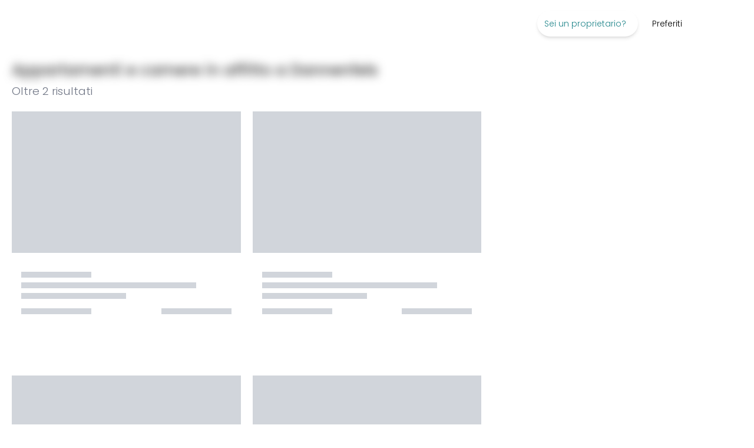

--- FILE ---
content_type: text/html; charset=utf-8
request_url: https://spacest.com/it/rent-listings/germany/dannenfels
body_size: 36612
content:
<!DOCTYPE html><html translate="no" lang="it"><head><meta charSet="utf-8"/><title>Affitti a Dannenfels: Appartamenti e stanze, arredati, in affitto direttamente online | Spacest.com</title><meta name="description" content="Oltre 60 annunci di appartamenti e camere, arredati, in affitto a Dannenfels: scegli la tua nuova casa e affitta direttamente online con Spacest.com."/><link rel="shortcut icon" href="/image/spacest/favicon.ico"/><link rel="icon" type="image/png" href="/image/spacest/favicon.png"/><link rel="icon" sizes="192x192" href="/image/spacest/favicon.png"/><link rel="apple-touch-icon" sizes="128x128" href="/image/spacest/favicon.png"/><meta id="viewport" name="viewport" content="width=device-width, initial-scale=1"/><meta name="impact-site-verification" content="b239c11f-c455-49b3-afd1-5be627263836"/><meta property="og:url" content="https://spacest.com/rent-listings/germany/dannenfels"/><meta property="og:type" content="website"/><meta property="og:title" content="Affitti a Dannenfels: Appartamenti e stanze, arredati, in affitto direttamente online | Spacest.com"/><meta property="og:description" content="Oltre 60 annunci di appartamenti e camere, arredati, in affitto a Dannenfels: scegli la tua nuova casa e affitta direttamente online con Spacest.com."/><meta property="og:image" content="/image/home_luce.jpg"/><meta property="og:image:type" content="image/png"/><meta property="og:image:width" content="1200"/><meta property="og:image:height" content="630"/><meta name="twitter:card" content="summary_large_image"/><meta property="twitter:domain" content="roomlessrent"/><meta property="twitter:url" content="https://spacest.com/rent-listings/germany/dannenfels"/><meta name="twitter:title" content="Affitti a Dannenfels: Appartamenti e stanze, arredati, in affitto direttamente online | Spacest.com"/><meta name="twitter:description" content="Oltre 60 annunci di appartamenti e camere, arredati, in affitto a Dannenfels: scegli la tua nuova casa e affitta direttamente online con Spacest.com."/><meta name="twitter:image" content="/image/home_luce.jpg"/><meta property="twitter:image:width" content="1200"/><meta property="twitter:image:height" content="630"/><meta property="og:image" content="/image/home_luce.jpg"/><meta property="og:image:secure_url" content="/image/home_luce.jpg"/><meta property="og:image:type" content="image/jpg"/><meta property="og:image:width" content="300"/><meta property="og:image:height" content="300"/><meta name="robots" content="index, follow"/><link href="https://spacest.com/it/rent-listings/germany/dannenfels" rel="canonical"/><link href="https://spacest.com/it/rent-listings/germany/dannenfels" rel="alternate" hrefLang="it"/><link href="https://spacest.com/de/rent-listings/germany/dannenfels" rel="alternate" hrefLang="de"/><link href="https://spacest.com/es/rent-listings/germany/dannenfels" rel="alternate" hrefLang="es"/><link href="https://spacest.com/fr/rent-listings/germany/dannenfels" rel="alternate" hrefLang="fr"/><link href="https://spacest.com/pt/rent-listings/germany/dannenfels" rel="alternate" hrefLang="pt"/><link href="https://spacest.com/rent-listings/germany/dannenfels" rel="alternate" hrefLang="en"/><link href="https://spacest.com/rent-listings/germany/dannenfels" rel="alternate" hrefLang="x-default"/><meta name="facebook-domain-verification" content="2pxfrt43v366jcxid4up621u4bl1hp"/><script id="googleReviesId" type="application/ld+json">{"@context":"http://schema.org","@type":"Organization","name":"Spacest.com","image":"/image/home_luce.jpg","url":"https://spacest.com","logo":"https://spacest.com/image/spacest/logo/logo_spacest_vec.svg","description":"Spacest.com is a platform operating in the field of real estate rentals for medium - long term residential use","email":"info@spacest.com","address":{"@type":"PostalAddress","streetAddress":"Via di ruota 1","addressLocality":"Lucca","addressCountry":"IT","postalCode":"55100"},"vatID":"02547910469","aggregateRating":{"@type":"AggregateRating","ratingValue":5,"reviewCount":6},"review":[[{"@type":"Review","author":{"@type":"Person","name":"Nicola B."},"reviewRating":{"@type":"Rating","ratingValue":"5","bestRating":"5"},"reviewBody":"Ho prenotato un appartamento a Milano senza effettuare neanche una visita. Il team di Spacest.com mi ha supportato in ogni fase. Consiglio assolutamente il servizio di questi ragazzi"},{"@type":"Review","author":{"@type":"Person","name":"Oleg T."},"reviewRating":{"@type":"Rating","ratingValue":"5","bestRating":"5"},"reviewBody":"Sito web facile da usare con ottimi appartamenti, servizio personale fantastico e reattivo. La spese di agenzia sono da tenere presente al momento della prenotazione degli appartamenti."},{"@type":"Review","author":{"@type":"Person","name":"Elia F."},"reviewRating":{"@type":"Rating","ratingValue":"5","bestRating":"5"},"reviewBody":"Mi sono affidato a Spacest.com su Milano e mi sono trovato in maniera eccezionale! I ragazzi sono efficienti e mi hanno trovato una sistemazione in breve tempo. Straconsigliato!"},{"@type":"Review","author":{"@type":"Person","name":"Elia F."},"reviewRating":{"@type":"Rating","ratingValue":"5","bestRating":"5"},"reviewBody":"Ho prenotato un appartamento direttamente online, senza visita: l’annuncio corrispondeva perfettamente alla realtà. Team super professionale e disponibile 24/24. Esperienza incredibile, consiglio a tutti!"},{"@type":"Review","author":{"@type":"Person","name":"Camilla C."},"reviewRating":{"@type":"Rating","ratingValue":"5","bestRating":"5"},"reviewBody":"Ho prenotato un appartamento direttamente online, senza visita: l’annuncio corrispondeva perfettamente alla realtà. Team super professionale e disponibile 24/24. Esperienza incredibile, consiglio a tutti!"},{"@type":"Review","author":{"@type":"Person","name":"Giacomo F."},"reviewRating":{"@type":"Rating","ratingValue":"5","bestRating":"5"},"reviewBody":"Mi sono trovato davvero bene! Servizio comodo, veloce e soprattutto affidabile! Ultimo aspetto, ma forse quello più importante, ho trovato una offerta super vantaggiosa"}]]}</script><script id="listingsSchemaData" type="application/ld+json">{"@context":"https://schema.org","@type":["Apartment","Room","Product"],"name":"Affitti a Dannenfels: Appartamenti e stanze, arredati, in affitto direttamente online | Spacest.com","description":"Oltre 60 annunci di appartamenti e camere, arredati, in affitto a Dannenfels: scegli la tua nuova casa e affitta direttamente online con Spacest.com.","contentLocation":{"@type":"Place","address":{"@type":"PostalAddress","addressLocality":"Germany, Dannenfels"}},"offers":{"@type":"AggregateOffer","priceCurrency":"EUR","highPrice":1350,"lowPrice":1200},"hasMap":"http://www.google.com/maps/place/49.63005116036722,7.942405172117681","dateModified":"2026-01-22T09:48:29.215Z","breadcrumb":{"@context":"https://schema.org","@type":"BreadcrumbList","itemListElement":[{"@type":"ListItem","position":1,"item":{"@id":"https://spacest.com/it/","name":"Home page"}},{"@type":"ListItem","position":2,"item":{"@id":"https://spacest.com/it/rent-listings/germany","name":"Germania"}},{"@type":"ListItem","position":3,"item":{"@id":"https://spacest.com/it/rent-listings/germany/dannenfels","name":"Dannenfels"}}]},"mainEntity":[{"@context":"https://schema.org","@type":"Apartment","numberOfRooms":1,"floorSize":{"@type":"QuantitativeValue","value":47,"unitCode":"MTK"},"leaseLength":{"@type":"QuantitativeValue","value":12,"unitText":"months"},"numberOfBathroomsTotal":1,"numberOfBedrooms":1,"address":{"@type":"PostalAddress","addressLocality":"Germany, Dannenfels","postalCode":"67814","streetAddress":"Hohlstraße"},"geo":{"@type":"GeoCoordinates","latitude":49.62588,"longitude":7.946072},"hasMap":"http://www.google.com/maps/place/49.62588,7.946072","photo":{"@type":"ImageObject","contentLocation":"Haus am Donnersberg","contentUrl":"https://roomless-listing-images.s3.us-east-2.amazonaws.com/listing/9d/2b/7a/8d/9d2b7a8d-b52f-415f-99d6-7c8f49201aaa.jpeg","name":"Haus am Donnersberg"},"identifier":162302,"mainEntityOfPage":"https://spacest.com/it/rent-listing/162302","url":"https://spacest.com/it/rent-listing/162302","name":"Haus am Donnersberg","description":"Die Unterkunft Casita Linda am Donnersberg bietet Übernachtungsmöglichkeiten in Dannenfels mit kostenlosem WLAN und Bergblick. Sie verfügt über eine Terrasse, einen Balkon und einen Garten. Der Balkon umgibt das Haus und die Terrasse ist überdacht, sodass man auch bei Regen geschützt ist.\n\nIn der Nähe befinden sich ein kleiner Lebensmittelhandel, zwei Hotels mit Restaurants und Café. Die Umgebung eignet sich hervorragend zum Wandern, besonders nahe dem Donnersberg. Die Zellertaler Weingegend ist nur15 Minuten vom Haus entfernt. Der Weinstraße 35 Minuten entfernt.\n\nEin größerer Ort, der 7 km vom Haus entfernt liegt, bietet eine Vielzahl an Verpflegungsmöglichkeiten. Die Unterkunft befindet sich außerdem in der Nähe von Kaiserslauter,  Mainz und dem Frankfurter Flughafen.\n\nDas Ferienhaus ist komplett ausgestattet und bietet alles von Porzelan Geschirr bis Kartoffelschäler, etc.  Es verfügt über ein Schlafzimmer, eine Küche mit Geschirrspüler und Mikrowelle, einen Flachbild-TV, einen Sitzbereich, Holzofen und ein Badezimmer mit Dusche. Handtücher und Bettwäsche werden in diesem Ferienhaus bereitgestellt. Auf Anfrage kann eine kostenpflichtige Reinigung organisiert werden.\n\n\n\n*Falls die Immobilie für eine Doppelbelegung gebucht wird, gibt es einen Preiszuschlag von 100 euro pro monat*","image":"https://roomless-listing-images.s3.us-east-2.amazonaws.com/listing/9d/2b/7a/8d/9d2b7a8d-b52f-415f-99d6-7c8f49201aaa.jpeg"},{"@context":"https://schema.org","@type":"Apartment","numberOfRooms":1,"floorSize":{"@type":"QuantitativeValue","value":67,"unitCode":"MTK"},"leaseLength":{"@type":"QuantitativeValue","value":12,"unitText":"months"},"numberOfBathroomsTotal":1,"numberOfBedrooms":1,"address":{"@type":"PostalAddress","addressLocality":"Germany, Dannenfels","postalCode":"67814","streetAddress":"Hohlstraße"},"geo":{"@type":"GeoCoordinates","latitude":49.62588,"longitude":7.946072},"hasMap":"http://www.google.com/maps/place/49.62588,7.946072","photo":{"@type":"ImageObject","contentLocation":"Wohnung am Donnersberg","contentUrl":"https://roomless-listing-images.s3.us-east-2.amazonaws.com/listing/e7/f8/4f/e4/e7f84fe4-eb6e-4012-9d1f-f77f2aa7ef25.jpeg","name":"Wohnung am Donnersberg"},"identifier":163668,"mainEntityOfPage":"https://spacest.com/it/rent-listing/163668","url":"https://spacest.com/it/rent-listing/163668","name":"Wohnung am Donnersberg","description":"Die Wohnung im Erdgeschoss hat eine Wohnfläche von 67 Quadratmetern und ist ideal für zwei Personen. Sie verfügt über ein großes Panoramafenster. In der Wohnung befinden sich ein Klavier und mehrere Sitzmöglichkeiten sowie eine eigene private Terrasse und ein Garten, der mitbenutzt werden kann. Ein zur Wohnung gehörender Parkplatz ist ebenfalls vorhanden.\n\nDie Wohnung umfasst ein Wohnzimmer, eine vollständig ausgestattete Küche, mit Geschirrspüler, und ein Badezimmer mit Dusche. Zudem verfügt die Wohnung über eine Waschmaschine und einen Trockner. Im Schlafzimmer gibt es ein Doppelbett und einen großen Schrank. Ein Holzofen sorgt für eine gemütliche Atmosphäre.\n\nIn der Nähe gibt es einen kleinen Lebensmittelhandel, zwei Hotels mit Restaurants und Cafés. Die Umgebung eignet sich hervorragend zum Wandern, besonders nahe dem Donnersberg. Die Zellertaler Weingegend ist nur 15 Minuten vom Haus entfernt und die Deutsche Weinstraße 35 Minuten entfernt. \n\nEin größerer Ort, der 7 km von der Wohnung entfernt liegt, bietet eine Vielzahl an Verpflegungsmöglichkeiten. Die Unterkunft befindet sich außerdem in der Nähe von Kaiserslautern, Mainz und dem Frankfurter Flughafen.","image":"https://roomless-listing-images.s3.us-east-2.amazonaws.com/listing/e7/f8/4f/e4/e7f84fe4-eb6e-4012-9d1f-f77f2aa7ef25.jpeg"}]}</script><script id="listingsSchemaData" type="application/ld+json">{"@context":"https://schema.org","@type":"ItemList","itemListElement":[{"@type":"ListItem","position":1,"url":"https://spacest.com/it/rent-listing/162302"},{"@type":"ListItem","position":2,"url":"https://spacest.com/it/rent-listing/163668"}]}</script><script id="generalSchemaData" type="application/ld+json">{"@context":"https://schema.org","@type":"SearchResultsPage","speakable":{"@type":"WebPageElement","cssSelector":["WebPageElement","WebPageElement_2"]},"alternateName":"Spacest","name":"Spacest.com","url":"https://spacest.com/it/rent-listings/germany/dannenfels","primaryImageOfPage":{"@type":"ImageObject","author":"Spacest","contentUrl":"/image/home_luce.jpg"},"breadcrumb":{"@context":"https://schema.org","@type":"BreadcrumbList","itemListElement":[{"@type":"ListItem","position":1,"item":{"@id":"https://spacest.com/it/","name":"Home page"}},{"@type":"ListItem","position":2,"item":{"@id":"https://spacest.com/it/rent-listings/germany/dannenfels","name":"rent-listings"}}]}}</script><meta name="next-head-count" content="44"/><link rel="preload" href="/_next/static/media/4c285fdca692ea22-s.p.woff2" as="font" type="font/woff2" crossorigin="anonymous" data-next-font="size-adjust"/><link rel="preload" href="/_next/static/media/eafabf029ad39a43-s.p.woff2" as="font" type="font/woff2" crossorigin="anonymous" data-next-font="size-adjust"/><link rel="preload" href="/_next/static/media/8888a3826f4a3af4-s.p.woff2" as="font" type="font/woff2" crossorigin="anonymous" data-next-font="size-adjust"/><link rel="preload" href="/_next/static/media/0484562807a97172-s.p.woff2" as="font" type="font/woff2" crossorigin="anonymous" data-next-font="size-adjust"/><link rel="preload" href="/_next/static/media/b957ea75a84b6ea7-s.p.woff2" as="font" type="font/woff2" crossorigin="anonymous" data-next-font="size-adjust"/><link rel="preload" href="/_next/static/css/535c37b753176d66.css" as="style"/><link rel="stylesheet" href="/_next/static/css/535c37b753176d66.css" data-n-g=""/><link rel="preload" href="/_next/static/css/2ee4d78112b8b3dd.css" as="style"/><link rel="stylesheet" href="/_next/static/css/2ee4d78112b8b3dd.css" data-n-p=""/><noscript data-n-css=""></noscript><script defer="" nomodule="" src="/_next/static/chunks/polyfills-42372ed130431b0a.js"></script><script defer="" src="/_next/static/chunks/4511-3c51e92a32dcf672.js"></script><script src="/_next/static/chunks/webpack-ce394c87f449621e.js" defer=""></script><script src="/_next/static/chunks/framework-8e8a6655c0965796.js" defer=""></script><script src="/_next/static/chunks/main-d4d68c434b6ce097.js" defer=""></script><script src="/_next/static/chunks/pages/_app-5cb8e30c94eb9f92.js" defer=""></script><script src="/_next/static/chunks/7086-f57e25349a57f20a.js" defer=""></script><script src="/_next/static/chunks/73-8f0e656403e09bbd.js" defer=""></script><script src="/_next/static/chunks/1472-c28dc3435a8ee0e6.js" defer=""></script><script src="/_next/static/chunks/4316-06f8fed74843198a.js" defer=""></script><script src="/_next/static/chunks/2551-d9d3debb23946c4e.js" defer=""></script><script src="/_next/static/chunks/6718-ac457b308434d2e8.js" defer=""></script><script src="/_next/static/chunks/7338-6265ed428facd665.js" defer=""></script><script src="/_next/static/chunks/pages/rent-listings/%5Bcountry%5D/%5B...search-filters%5D-1b08e0fb25394f2c.js" defer=""></script><script src="/_next/static/Hn-ycdas0C2ydHe_3kA_w/_buildManifest.js" defer=""></script><script src="/_next/static/Hn-ycdas0C2ydHe_3kA_w/_ssgManifest.js" defer=""></script></head><body><div id="__next"><main class="__className_51684b"><header class=" sticky top-0 w-full bg-white z-[50] md:py-2 md:h-20" id="header"><div class="relative flex justify-between m-auto w-full h-full px-1 md:px-0"><div class="flex-1 flex items-center md:gap-x-2.5 lg:gap-x-6 relative"><div class="cursor-pointer md:pl-5 pl-0.5 flex items-center max-w-[200px] w-auto"><a rel="dofollow" class="linkTo cursor-pointer text-left block flex items-center" data-cy="link" href="https://spacest.com/it"><span style="box-sizing:border-box;display:inline-block;overflow:hidden;width:initial;height:initial;background:none;opacity:1;border:0;margin:0;padding:0;position:relative;max-width:100%"><span style="box-sizing:border-box;display:block;width:initial;height:initial;background:none;opacity:1;border:0;margin:0;padding:0;max-width:100%"><img style="display:block;max-width:100%;width:initial;height:initial;background:none;opacity:1;border:0;margin:0;padding:0" alt="" aria-hidden="true" src="data:image/svg+xml,%3csvg%20xmlns=%27http://www.w3.org/2000/svg%27%20version=%271.1%27%20width=%2740%27%20height=%2760%27/%3e"/></span><img alt="logo Spacest" src="[data-uri]" decoding="async" data-nimg="intrinsic" class="object-scale-down" style="height:0;position:absolute;top:0;left:0;bottom:0;right:0;box-sizing:border-box;padding:0;border:none;margin:auto;display:block;width:0;min-width:100%;max-width:100%;min-height:100%;max-height:100%"/><noscript><img alt="logo Spacest" loading="lazy" decoding="async" data-nimg="intrinsic" style="height:0;position:absolute;top:0;left:0;bottom:0;right:0;box-sizing:border-box;padding:0;border:none;margin:auto;display:block;width:0;min-width:100%;max-width:100%;min-height:100%;max-height:100%" class="object-scale-down" src="/image/spacest/logo/spacestLogo.png"/></noscript></span></a></div></div><div class="flex"><nav class="flex"><ul class="md:flex hidden text-sm"><li class="py-5 px-3 hover:bg-slate-100 hover:border-b-2 border-slate-400 hover:text-emerald-400 group relative md:h-full flex items-center"><span class="p-3 cursor-default text-[8pt] lg:text-sm text-rmGreen-600 hover:text-rmGreen-300 rounded-full shadow-md group-hover:bg-[#fff]">Sei un proprietario?<i class="fa-light fa-chevron-down pl-2 "></i></span><div class="hidden absolute top-[104%] right-0 group-hover:block z-50 pl-2 pt-3 pb-3 pr-4 w-max border bg-[#fff]"><span class="text-base px-3 py-4 mt-6 mb-3 text-[#2d4658] font-[400] undefined">Affitta</span><ul class="text-[#000] z-60 relative"><li class="pl-4"><a rel="dofollow" class="linkTo cursor-pointer text-left block tracking-wide md:p-2 hover:text-rmGreen-300 hover:bg-slate-100 flex justify-between items-center gap-x-5 false" data-cy="link" href="https://spacest.com/it/rent-privates"><p class="w-full flex justify-between items-center">Sei un privato?<i class="fa-solid fa-chevron-right  "></i></p></a></li><li class="pl-4"><a rel="dofollow" class="linkTo cursor-pointer text-left block tracking-wide md:p-2 hover:text-rmGreen-300 hover:bg-slate-100 flex justify-between items-center gap-x-5 false" data-cy="link" href="https://spacest.com/it/rent-professionals"><p class="w-full flex justify-between items-center">Sei un professionista?<i class="fa-solid fa-chevron-right  "></i></p></a></li><li class="pl-4"><a rel="dofollow" class="linkTo cursor-pointer text-left block tracking-wide md:p-2 hover:text-rmGreen-300 hover:bg-slate-100 flex justify-between items-center gap-x-5 false" data-cy="link" href="https://spacest.com/it/rent-privates/calculate-rent"><p class="w-full flex justify-between items-center">Calcolatore prezzo affitto<i class="fa-solid fa-chevron-right  "></i></p></a></li><li class="pl-4"><a rel="dofollow" class="linkTo cursor-pointer text-left block tracking-wide md:p-2 hover:text-rmGreen-300 hover:bg-slate-100 flex justify-between items-center gap-x-5 false" data-cy="link" href="https://spacest.com/it/canone-concordato"><p class="w-full flex justify-between items-center">Canone concordato<i class="fa-solid fa-chevron-right  "></i></p></a></li><div class="text-base px-3 mt-1 mb-0 text-[#2d4658] font-[400]">Vendi</div><ul class="text-[#000] z-60 relative"><li class="pl-4"><a rel="dofollow" class="linkTo cursor-pointer text-left block tracking-wide md:p-2 hover:text-rmGreen-300 hover:bg-slate-100 flex justify-between items-center gap-x-5 false" data-cy="link" href="https://spacest.com/it/sell-your-property"><p class="w-full flex justify-between items-center">Vendi il tuo immobile<i class="fa-solid fa-chevron-right  "></i></p></a></li></ul><ul class="text-[#000] z-60 relative"><li class="pl-4"><a rel="dofollow" class="linkTo cursor-pointer text-left block tracking-wide md:p-2 hover:text-rmGreen-300 hover:bg-slate-100 flex justify-between items-center gap-x-5 false" data-cy="link" href="https://spacest.com/it/sell-your-property/calculate-sell"><p class="w-full flex justify-between items-center">Calcolatore prezzo vendita<i class="fa-solid fa-chevron-right  "></i></p></a></li></ul></ul></div></li><a rel="dofollow" class="linkTo cursor-pointer text-left block undefined" data-cy="link" href="https://spacest.com/it/favorite-listings"><span><li class="py-5 px-3 hover:bg-slate-100 hover:border-b-2 border-slate-400 hover:text-emerald-400 md:h-full flex items-center text-sm">Preferiti</li></span></a><a rel="dofollow" class="linkTo cursor-pointer text-left block false" data-cy="link" href="https://spacest.com/it/help "><span><li class="py-5 px-3 hover:bg-slate-100 hover:border-b-2 border-slate-400 hover:text-emerald-400 md:h-full flex items-center text-sm"><i class="fa-light fa-question-circle  fa-lg"></i></li></span></a><span><li class="py-5 px-3 hover:bg-slate-100 hover:border-b-2 border-slate-400 hover:text-emerald-400 md:h-full flex items-center text-sm cursor-pointer"><i class="fa-light fa-user  fa-lg"></i></li></span><li class="py-5 px-3 hover:bg-slate-100 hover:border-b-2 border-slate-400 hover:text-emerald-400 group relative md:h-full flex items-center text-sm px-4 false"><span class="cursor-default group-hover:text-rmGreen-500 flex items-center"><span style="box-sizing:border-box;display:inline-block;overflow:hidden;width:22px;height:22px;background:none;opacity:1;border:0;margin:0;padding:0;position:relative"><img alt="icon flag it" src="[data-uri]" decoding="async" data-nimg="fixed" class="rounded-full" style="position:absolute;top:0;left:0;bottom:0;right:0;box-sizing:border-box;padding:0;border:none;margin:auto;display:block;width:0;height:0;min-width:100%;max-width:100%;min-height:100%;max-height:100%"/><noscript><img alt="icon flag it" loading="lazy" decoding="async" data-nimg="fixed" style="position:absolute;top:0;left:0;bottom:0;right:0;box-sizing:border-box;padding:0;border:none;margin:auto;display:block;width:0;height:0;min-width:100%;max-width:100%;min-height:100%;max-height:100%" class="rounded-full" src="/image/flags/it.png"/></noscript></span><i class="fa-light fa-chevron-down pl-2 "></i></span><div style="padding:0" class="hidden absolute top-[104%] right-0 group-hover:block z-50 pl-2 pt-3 pb-3 pr-4 w-max border bg-[#fff]"><ul class="text-[#000] z-60 relative" style="padding:0"><li><button class="px-4 py-2 border-b hover:bg-slate-100 w-full flex items-center gap-x-3 "><span style="box-sizing:border-box;display:inline-block;overflow:hidden;width:15px;height:15px;background:none;opacity:1;border:0;margin:0;padding:0;position:relative"><img alt="icon flag en" src="[data-uri]" decoding="async" data-nimg="fixed" class="object-cover rounded-full" style="position:absolute;top:0;left:0;bottom:0;right:0;box-sizing:border-box;padding:0;border:none;margin:auto;display:block;width:0;height:0;min-width:100%;max-width:100%;min-height:100%;max-height:100%"/><noscript><img alt="icon flag en" loading="lazy" decoding="async" data-nimg="fixed" style="position:absolute;top:0;left:0;bottom:0;right:0;box-sizing:border-box;padding:0;border:none;margin:auto;display:block;width:0;height:0;min-width:100%;max-width:100%;min-height:100%;max-height:100%" class="object-cover rounded-full" src="/image/flags/en.png"/></noscript></span> <span class="text-left capitalize">en</span></button></li><li><button class="px-4 py-2 border-b hover:bg-slate-100 w-full flex items-center gap-x-3 "><span style="box-sizing:border-box;display:inline-block;overflow:hidden;width:15px;height:15px;background:none;opacity:1;border:0;margin:0;padding:0;position:relative"><img alt="icon flag de" src="[data-uri]" decoding="async" data-nimg="fixed" class="object-cover rounded-full" style="position:absolute;top:0;left:0;bottom:0;right:0;box-sizing:border-box;padding:0;border:none;margin:auto;display:block;width:0;height:0;min-width:100%;max-width:100%;min-height:100%;max-height:100%"/><noscript><img alt="icon flag de" loading="lazy" decoding="async" data-nimg="fixed" style="position:absolute;top:0;left:0;bottom:0;right:0;box-sizing:border-box;padding:0;border:none;margin:auto;display:block;width:0;height:0;min-width:100%;max-width:100%;min-height:100%;max-height:100%" class="object-cover rounded-full" src="/image/flags/de.png"/></noscript></span> <span class="text-left capitalize">de</span></button></li><li><button class="px-4 py-2 border-b hover:bg-slate-100 w-full flex items-center gap-x-3 bg-slate-100 cursor-default"><span style="box-sizing:border-box;display:inline-block;overflow:hidden;width:15px;height:15px;background:none;opacity:1;border:0;margin:0;padding:0;position:relative"><img alt="icon flag it" src="[data-uri]" decoding="async" data-nimg="fixed" class="object-cover rounded-full" style="position:absolute;top:0;left:0;bottom:0;right:0;box-sizing:border-box;padding:0;border:none;margin:auto;display:block;width:0;height:0;min-width:100%;max-width:100%;min-height:100%;max-height:100%"/><noscript><img alt="icon flag it" loading="lazy" decoding="async" data-nimg="fixed" style="position:absolute;top:0;left:0;bottom:0;right:0;box-sizing:border-box;padding:0;border:none;margin:auto;display:block;width:0;height:0;min-width:100%;max-width:100%;min-height:100%;max-height:100%" class="object-cover rounded-full" src="/image/flags/it.png"/></noscript></span> <span class="text-left capitalize">it</span></button></li><li><button class="px-4 py-2 border-b hover:bg-slate-100 w-full flex items-center gap-x-3 "><span style="box-sizing:border-box;display:inline-block;overflow:hidden;width:15px;height:15px;background:none;opacity:1;border:0;margin:0;padding:0;position:relative"><img alt="icon flag es" src="[data-uri]" decoding="async" data-nimg="fixed" class="object-cover rounded-full" style="position:absolute;top:0;left:0;bottom:0;right:0;box-sizing:border-box;padding:0;border:none;margin:auto;display:block;width:0;height:0;min-width:100%;max-width:100%;min-height:100%;max-height:100%"/><noscript><img alt="icon flag es" loading="lazy" decoding="async" data-nimg="fixed" style="position:absolute;top:0;left:0;bottom:0;right:0;box-sizing:border-box;padding:0;border:none;margin:auto;display:block;width:0;height:0;min-width:100%;max-width:100%;min-height:100%;max-height:100%" class="object-cover rounded-full" src="/image/flags/es.png"/></noscript></span> <span class="text-left capitalize">es</span></button></li><li><button class="px-4 py-2 border-b hover:bg-slate-100 w-full flex items-center gap-x-3 "><span style="box-sizing:border-box;display:inline-block;overflow:hidden;width:15px;height:15px;background:none;opacity:1;border:0;margin:0;padding:0;position:relative"><img alt="icon flag fr" src="[data-uri]" decoding="async" data-nimg="fixed" class="object-cover rounded-full" style="position:absolute;top:0;left:0;bottom:0;right:0;box-sizing:border-box;padding:0;border:none;margin:auto;display:block;width:0;height:0;min-width:100%;max-width:100%;min-height:100%;max-height:100%"/><noscript><img alt="icon flag fr" loading="lazy" decoding="async" data-nimg="fixed" style="position:absolute;top:0;left:0;bottom:0;right:0;box-sizing:border-box;padding:0;border:none;margin:auto;display:block;width:0;height:0;min-width:100%;max-width:100%;min-height:100%;max-height:100%" class="object-cover rounded-full" src="/image/flags/fr.png"/></noscript></span> <span class="text-left capitalize">fr</span></button></li><li><button class="px-4 py-2 border-b hover:bg-slate-100 w-full flex items-center gap-x-3 "><span style="box-sizing:border-box;display:inline-block;overflow:hidden;width:15px;height:15px;background:none;opacity:1;border:0;margin:0;padding:0;position:relative"><img alt="icon flag pt" src="[data-uri]" decoding="async" data-nimg="fixed" class="object-cover rounded-full" style="position:absolute;top:0;left:0;bottom:0;right:0;box-sizing:border-box;padding:0;border:none;margin:auto;display:block;width:0;height:0;min-width:100%;max-width:100%;min-height:100%;max-height:100%"/><noscript><img alt="icon flag pt" loading="lazy" decoding="async" data-nimg="fixed" style="position:absolute;top:0;left:0;bottom:0;right:0;box-sizing:border-box;padding:0;border:none;margin:auto;display:block;width:0;height:0;min-width:100%;max-width:100%;min-height:100%;max-height:100%" class="object-cover rounded-full" src="/image/flags/pt.png"/></noscript></span> <span class="text-left capitalize">pt</span></button></li></ul></div></li></ul></nav></div></div></header><style data-emotion="css 1a5xb34">.css-1a5xb34{display:-webkit-box;display:-webkit-flex;display:-ms-flexbox;display:flex;-webkit-flex-direction:column;-ms-flex-direction:column;flex-direction:column;width:100%;}.css-1a5xb34>:not(style):not(style){margin:0;}.css-1a5xb34>:not(style)~:not(style){margin-top:16px;}</style><div class="MuiStack-root css-1a5xb34"></div><section class="min-h-96 grid grid-cols-12 justify-between"><div class="px-3 md:px-5 py-1 col-span-12 lg:col-span-8 border-b"><div class="blur"><h1 class="nothing text-rmGray-800 mt-5 font-medium text-[26px] medium-leading WebPageElement ">Appartamenti e camere in affitto a Dannenfels </h1></div><div class="grid grid-cols-12 mb-3 mt-1.5 items-center"><p class="nothing text-rmGray-600  col-span-9 text-[14pt]  ">Oltre<!-- --> <!-- -->2<!-- --> <!-- -->risultati</p></div><div class="block hide-from-tablet  undefined"><div class="flex justify-between mt-1 md:mt-3 mb-4"></div></div><ul class="grid grid-cols-1 md:grid-cols-2 2xl:grid-cols-3 md:gap-x-5 lg:gap-y-8 xl:pr-4 gap-y-5 relative mb-20" id="archiveListing"><div class="rounded mb-10"><div><div class="h-60 w-full bg-gray-300 my-2"></div><div class="p-4"><p class="w-2/6 h-[10px] bg-gray-300 my-2"></p><h3 class="w-5/6 h-[10px] bg-gray-300 my-2"></h3><p class="w-3/6 h-[10px] bg-gray-300 my-2"></p><div class="flex justify-between mt-2"><p class="w-2/6 h-[10px] bg-gray-300 my-2"></p><p class="w-2/6 h-[10px] bg-gray-300 my-2"></p></div></div></div></div><div class="rounded mb-10"><div><div class="h-60 w-full bg-gray-300 my-2"></div><div class="p-4"><p class="w-2/6 h-[10px] bg-gray-300 my-2"></p><h3 class="w-5/6 h-[10px] bg-gray-300 my-2"></h3><p class="w-3/6 h-[10px] bg-gray-300 my-2"></p><div class="flex justify-between mt-2"><p class="w-2/6 h-[10px] bg-gray-300 my-2"></p><p class="w-2/6 h-[10px] bg-gray-300 my-2"></p></div></div></div></div><div class="rounded mb-10"><div><div class="h-60 w-full bg-gray-300 my-2"></div><div class="p-4"><p class="w-2/6 h-[10px] bg-gray-300 my-2"></p><h3 class="w-5/6 h-[10px] bg-gray-300 my-2"></h3><p class="w-3/6 h-[10px] bg-gray-300 my-2"></p><div class="flex justify-between mt-2"><p class="w-2/6 h-[10px] bg-gray-300 my-2"></p><p class="w-2/6 h-[10px] bg-gray-300 my-2"></p></div></div></div></div><div class="rounded mb-10"><div><div class="h-60 w-full bg-gray-300 my-2"></div><div class="p-4"><p class="w-2/6 h-[10px] bg-gray-300 my-2"></p><h3 class="w-5/6 h-[10px] bg-gray-300 my-2"></h3><p class="w-3/6 h-[10px] bg-gray-300 my-2"></p><div class="flex justify-between mt-2"><p class="w-2/6 h-[10px] bg-gray-300 my-2"></p><p class="w-2/6 h-[10px] bg-gray-300 my-2"></p></div></div></div></div><div class="rounded mb-10"><div><div class="h-60 w-full bg-gray-300 my-2"></div><div class="p-4"><p class="w-2/6 h-[10px] bg-gray-300 my-2"></p><h3 class="w-5/6 h-[10px] bg-gray-300 my-2"></h3><p class="w-3/6 h-[10px] bg-gray-300 my-2"></p><div class="flex justify-between mt-2"><p class="w-2/6 h-[10px] bg-gray-300 my-2"></p><p class="w-2/6 h-[10px] bg-gray-300 my-2"></p></div></div></div></div><div class="rounded mb-10"><div><div class="h-60 w-full bg-gray-300 my-2"></div><div class="p-4"><p class="w-2/6 h-[10px] bg-gray-300 my-2"></p><h3 class="w-5/6 h-[10px] bg-gray-300 my-2"></h3><p class="w-3/6 h-[10px] bg-gray-300 my-2"></p><div class="flex justify-between mt-2"><p class="w-2/6 h-[10px] bg-gray-300 my-2"></p><p class="w-2/6 h-[10px] bg-gray-300 my-2"></p></div></div></div></div><div class="rounded mb-10"><div><div class="h-60 w-full bg-gray-300 my-2"></div><div class="p-4"><p class="w-2/6 h-[10px] bg-gray-300 my-2"></p><h3 class="w-5/6 h-[10px] bg-gray-300 my-2"></h3><p class="w-3/6 h-[10px] bg-gray-300 my-2"></p><div class="flex justify-between mt-2"><p class="w-2/6 h-[10px] bg-gray-300 my-2"></p><p class="w-2/6 h-[10px] bg-gray-300 my-2"></p></div></div></div></div><div class="rounded mb-10"><div><div class="h-60 w-full bg-gray-300 my-2"></div><div class="p-4"><p class="w-2/6 h-[10px] bg-gray-300 my-2"></p><h3 class="w-5/6 h-[10px] bg-gray-300 my-2"></h3><p class="w-3/6 h-[10px] bg-gray-300 my-2"></p><div class="flex justify-between mt-2"><p class="w-2/6 h-[10px] bg-gray-300 my-2"></p><p class="w-2/6 h-[10px] bg-gray-300 my-2"></p></div></div></div></div><li class="md:col-span-1 col-span-2"><div class=" rounded cursor-pointer relative " id="162302"><a href="https://spacest.com/it/rent-listing/162302" target="_blank" rel="nofollow" title="Haus am Donnersberg"><div><div class="relative h-[250px]"><div class="absolute top-2.5 left-4 z-[8]"><span><i class="fa-solid fa-heart fa-outline-white text-rmGray-800 opacity-80 text-lg "></i></span></div><div class="style_badge-area__vtwag"><div role="note" class="style_badge-item__ax3_1 text-gray-600">Disponibile dal<span class="font-semibold pl-1">28 gen 2026</span></div></div></div><div class="p-1 pt-1.5"><div class="flex justify-between"><p class="text-xs uppercase">Bilocale</p><div class="listing-features-card flex flex-wrap"><span class="RentListingsPage_listingCardFeatures__mXuH8">47<!-- --> m<sup>2</sup></span><span class="RentListingsPage_listingCardFeatures__mXuH8">1<i class="fa-light fa-bath pl-1 text-black fa-lg"></i></span><span class="RentListingsPage_listingCardFeatures__mXuH8">1<i class="fa-light fa-bed pl-1 text-black fa-lg"></i></span></div></div><p class="heading-7   mt-1 ">Haus am Donnersberg</p><p class="paragraph-light-sm text-slate-400   ">Hohlstraße, Dannenfels, Germany</p><div class="justify-between"><p class="text-rmGreen-500 mt-1 ml-1 text-xs capitalize">Utenze incluse</p></div></div></div></a></div></li><li class="md:col-span-1 col-span-2"><div class=" rounded cursor-pointer relative " id="163668"><a href="https://spacest.com/it/rent-listing/163668" target="_blank" rel="nofollow" title="Wohnung am Donnersberg"><div><div class="relative h-[250px]"><div class="absolute top-2.5 left-4 z-[8]"><span><i class="fa-solid fa-heart fa-outline-white text-rmGray-800 opacity-80 text-lg "></i></span></div><div class="style_badge-area__vtwag"><div role="note" class="style_badge-item__ax3_1 text-gray-600">Disponibile dal<span class="font-semibold pl-1">28 gen 2026</span></div></div></div><div class="p-1 pt-1.5"><div class="flex justify-between"><p class="text-xs uppercase">Bilocale</p><div class="listing-features-card flex flex-wrap"><span class="RentListingsPage_listingCardFeatures__mXuH8">67<!-- --> m<sup>2</sup></span><span class="RentListingsPage_listingCardFeatures__mXuH8">1<i class="fa-light fa-bath pl-1 text-black fa-lg"></i></span><span class="RentListingsPage_listingCardFeatures__mXuH8">1<i class="fa-light fa-bed pl-1 text-black fa-lg"></i></span></div></div><p class="heading-7   mt-1 ">Wohnung am Donnersberg</p><p class="paragraph-light-sm text-slate-400   ">Hohlstraße, Dannenfels, Germany</p><div class="justify-between"><p class="text-rmGreen-500 mt-1 ml-1 text-xs capitalize">Utenze incluse</p></div></div></div></a></div></li></ul></div><div class="  hidden lg:block col-span-4 pb-4 justify-center pr-3 md:pr-5"></div></section><section class="container mt-10"><div><div class=""><div><h2 class="heading-5  mb-2  ">Vedi tutte le tipologie di affitti a<!-- --> <!-- -->Dannenfels</h2><ul class="grid md:grid-cols-3 grid-cols-1 mt-10"></ul></div><div class="p-5 pt-8 md:px-12 md:pt-8 bg-rmOrange-100 my-5 lg:mb-10 rounded-xl"><h3 class="heading-3  mb-10 text-center ">Trova le migliori case in affitto a Dannenfels</h3><div class="mt-14 seo-bottom-area "><div class="columns-1 md:columns-2 gap-y-10 gap-x-10 lg:gap-x-24">
</div></div></div></div></div></section><section class="bg-[#f6f8fa] text-neutral-700"><div class="w-11/12 m-auto flex grid grid-cols-1 md:grid-cols-3 md:gap-20 py-10 md:py-12"><div><p class="text-xl font-bold mb-3 ">Spacest.com </p><ul class="child:my-3 child:md:my-0"><li class="hover:text-rmGreen-500 text-sm my-2"><a rel="dofollow" class="linkTo cursor-pointer text-left block undefined" data-cy="link" href="https://spacest.com/it/about-us"><span>Chi siamo</span></a></li><li class="hover:text-rmGreen-500 text-sm my-2"><a rel="dofollow" class="linkTo cursor-pointer text-left block undefined" data-cy="link" href="https://spacest.com/it/how-works"><span>Come funziona</span></a></li><li class="hover:text-rmGreen-500 text-sm my-2"><a target="_blank" href="https://blog.roomlessrent.com/" rel="noreferrer">Blog</a></li><li class="hover:text-rmGreen-500 text-sm my-2"><a rel="dofollow" class="linkTo cursor-pointer text-left block undefined" data-cy="link" href="https://spacest.com/it/terms-and-conditions"><span>Termini e condizioni</span></a></li><li class="hover:text-rmGreen-500 text-sm my-2"><a rel="dofollow" class="linkTo cursor-pointer text-left block undefined" data-cy="link" href="https://spacest.com/it/privacy-policy"><span>Privacy Policy</span></a></li><li class="hover:text-rmGreen-500 text-sm my-2"><a rel="dofollow" class="linkTo cursor-pointer text-left block undefined" data-cy="link" href="https://spacest.com/it/cookie-policy"><span>Cookie policy</span></a></li><li class="hover:text-rmGreen-500 text-sm my-2"><a rel="dofollow" class="linkTo cursor-pointer text-left block undefined" data-cy="link" href="https://spacest.com/it/imprint"><span>Imprint</span></a></li><li class="hover:text-rmGreen-500 text-sm my-2"><a rel="dofollow" class="linkTo cursor-pointer text-left block undefined" data-cy="link" href="https://spacest.com/it/terms-and-conditions-italian-landlord"><span>Termini &amp; Condizioni Proprietari Italia</span></a></li></ul><p class="text-[15px] font-bold mb-3 my-5">Assistenza clienti</p><ul class="child:my-3 child:md:my-0"><li class="hover:text-rmGreen-500 text-sm my-2"><a rel="dofollow" class="linkTo cursor-pointer text-left block undefined" data-cy="link" href="https://spacest.com/it/help"><span>Help</span></a></li></ul><p class="text-[15px] font-bold mb-3 my-5">Metodi di pagamento</p><div class="   grid grid-cols-4 gap-y-2.5 w-fit gap-x-3"><div class="flex p-1.5 border rounded bg-white w-fit"><span style="box-sizing:border-box;display:inline-block;overflow:hidden;width:38px;height:20px;background:none;opacity:1;border:0;margin:0;padding:0;position:relative"><img alt="Bonifico bancario" src="[data-uri]" decoding="async" data-nimg="fixed" class="object-contain" style="position:absolute;top:0;left:0;bottom:0;right:0;box-sizing:border-box;padding:0;border:none;margin:auto;display:block;width:0;height:0;min-width:100%;max-width:100%;min-height:100%;max-height:100%"/><noscript><img alt="Bonifico bancario" loading="lazy" decoding="async" data-nimg="fixed" style="position:absolute;top:0;left:0;bottom:0;right:0;box-sizing:border-box;padding:0;border:none;margin:auto;display:block;width:0;height:0;min-width:100%;max-width:100%;min-height:100%;max-height:100%" class="object-contain" src="/image/blocco_affitto/transfer.png"/></noscript></span></div><div class="flex p-1.5 border rounded bg-white w-fit"><span style="box-sizing:border-box;display:inline-block;overflow:hidden;width:38px;height:20px;background:none;opacity:1;border:0;margin:0;padding:0;position:relative"><img alt="Carta di Debito/Credito" src="[data-uri]" decoding="async" data-nimg="fixed" class="object-contain" style="position:absolute;top:0;left:0;bottom:0;right:0;box-sizing:border-box;padding:0;border:none;margin:auto;display:block;width:0;height:0;min-width:100%;max-width:100%;min-height:100%;max-height:100%"/><noscript><img alt="Carta di Debito/Credito" loading="lazy" decoding="async" data-nimg="fixed" style="position:absolute;top:0;left:0;bottom:0;right:0;box-sizing:border-box;padding:0;border:none;margin:auto;display:block;width:0;height:0;min-width:100%;max-width:100%;min-height:100%;max-height:100%" class="object-contain" src="/image/blocco_affitto/credit-card.png"/></noscript></span></div><div class="flex p-1.5 border rounded bg-white w-fit"><span style="box-sizing:border-box;display:inline-block;overflow:hidden;width:38px;height:20px;background:none;opacity:1;border:0;margin:0;padding:0;position:relative"><img alt="PayPal" src="[data-uri]" decoding="async" data-nimg="fixed" class="object-contain" style="position:absolute;top:0;left:0;bottom:0;right:0;box-sizing:border-box;padding:0;border:none;margin:auto;display:block;width:0;height:0;min-width:100%;max-width:100%;min-height:100%;max-height:100%"/><noscript><img alt="PayPal" loading="lazy" decoding="async" data-nimg="fixed" style="position:absolute;top:0;left:0;bottom:0;right:0;box-sizing:border-box;padding:0;border:none;margin:auto;display:block;width:0;height:0;min-width:100%;max-width:100%;min-height:100%;max-height:100%" class="object-contain" src="/image/blocco_affitto/paypal.svg"/></noscript></span></div><div class="flex p-1.5 border rounded bg-white w-fit"><span style="box-sizing:border-box;display:inline-block;overflow:hidden;width:38px;height:20px;background:none;opacity:1;border:0;margin:0;padding:0;position:relative"><img alt="Klarna" src="[data-uri]" decoding="async" data-nimg="fixed" class="object-contain" style="position:absolute;top:0;left:0;bottom:0;right:0;box-sizing:border-box;padding:0;border:none;margin:auto;display:block;width:0;height:0;min-width:100%;max-width:100%;min-height:100%;max-height:100%"/><noscript><img alt="Klarna" loading="lazy" decoding="async" data-nimg="fixed" style="position:absolute;top:0;left:0;bottom:0;right:0;box-sizing:border-box;padding:0;border:none;margin:auto;display:block;width:0;height:0;min-width:100%;max-width:100%;min-height:100%;max-height:100%" class="object-contain" src="/image/blocco_affitto/klarna.svg"/></noscript></span></div></div></div><div><p class="text-[15px] font-bold mb-3 my-5">Affitta subito</p><ul class="child:my-3 child:md:my-0"><li class="hover:text-rmGreen-500 text-sm my-2"><a rel="dofollow" class="linkTo cursor-pointer text-left block undefined" data-cy="link" href="https://spacest.com/it/create-listing"><span>Crea un annuncio</span></a></li><li class="hover:text-rmGreen-500 text-sm my-2"><a rel="dofollow" class="linkTo cursor-pointer text-left block undefined" data-cy="link" href="https://spacest.com/it/rent-privates"><span>Sei un privato?</span></a></li><li class="hover:text-rmGreen-500 text-sm my-2"><a rel="dofollow" class="linkTo cursor-pointer text-left block undefined" data-cy="link" href="https://spacest.com/it/rent-professionals"><span>Sei un professionista?</span></a></li><li class="hover:text-rmGreen-500 text-sm my-2"><a rel="dofollow" class="linkTo cursor-pointer text-left block undefined" data-cy="link" href="https://spacest.com/it/rent-agencies"><span>Spacest.com per le agenzie immobiliari</span></a></li><li class="hover:text-rmGreen-500 text-sm my-2"><a rel="dofollow" class="linkTo cursor-pointer text-left block undefined" data-cy="link" href="https://spacest.com/it/rent-partnership"><span>Spacest.com per le partnership</span></a></li><li class="hover:text-rmGreen-500 text-sm my-2"><a rel="dofollow" class="linkTo cursor-pointer text-left block undefined" data-cy="link" href="https://spacest.com/it/finanziamento"><span>Finanzia il tuo pagamento</span></a></li><li class="hover:text-rmGreen-500 text-sm my-2"><a rel="dofollow" class="linkTo cursor-pointer text-left block undefined" data-cy="link" href="https://spacest.com/it/rent-privates/calculate-rent"><span>Calcolatore valore di affitto</span></a></li><li class="hover:text-rmGreen-500 text-sm my-2"><a rel="dofollow" class="linkTo cursor-pointer text-left block undefined" data-cy="link" href="https://spacest.com/it/canone-concordato"><span>Canone concordato</span></a></li><li class="hover:text-rmGreen-500 text-sm my-2"><a rel="dofollow" class="linkTo cursor-pointer text-left block undefined" data-cy="link" href="https://spacest.com/it/sitemaps"><span>Sitemaps</span></a></li></ul><p class="text-[15px] font-bold mb-3 my-5">Vendita</p><ul class="mb-8 child:my-3 child:md:my-0"><li class="hover:text-rmGreen-500 text-sm my-2"><a rel="dofollow" class="linkTo cursor-pointer text-left block undefined" data-cy="link" href="https://spacest.com/it/sell-your-property"><span>Vendi il tuo immobile</span></a></li><li class="hover:text-rmGreen-500 text-sm my-2"><a rel="dofollow" class="linkTo cursor-pointer text-left block undefined" data-cy="link" href="https://spacest.com/it/sell-your-property/calculate-sell"><span>Calcolatore prezzo vendita</span></a></li></ul></div><div><p class="text-[15px] font-bold mb-3 my-5">Annunci di affitto</p><ul class="mb-8 child:my-3 child:md:my-0"><li class="hover:text-rmGreen-500 text-sm my-2"><a rel="dofollow" class="linkTo cursor-pointer text-left block undefined" title="Listing in Milano" data-cy="link" href="https://spacest.com/it/rent-listings/italy/milan"><span>Annunci a<!-- --> <!-- -->Milano</span></a></li><li class="hover:text-rmGreen-500 text-sm my-2"><a rel="dofollow" class="linkTo cursor-pointer text-left block undefined" title="Listing in Roma" data-cy="link" href="https://spacest.com/it/rent-listings/italy/rome"><span>Annunci a<!-- --> <!-- -->Roma</span></a></li><li class="hover:text-rmGreen-500 text-sm my-2"><a rel="dofollow" class="linkTo cursor-pointer text-left block undefined" title="Listing in Firenze" data-cy="link" href="https://spacest.com/it/rent-listings/italy/florence"><span>Annunci a<!-- --> <!-- -->Firenze</span></a></li><li class="hover:text-rmGreen-500 text-sm my-2"><a rel="dofollow" class="linkTo cursor-pointer text-left block undefined" title="Listing in Torino" data-cy="link" href="https://spacest.com/it/rent-listings/italy/turin"><span>Annunci a<!-- --> <!-- -->Torino</span></a></li><li class="hover:text-rmGreen-500 text-sm my-2"><a rel="dofollow" class="linkTo cursor-pointer text-left block undefined" title="Listing in Bologna" data-cy="link" href="https://spacest.com/it/rent-listings/italy/bologna"><span>Annunci a<!-- --> <!-- -->Bologna</span></a></li><li class="hover:text-rmGreen-500 text-sm my-2"><a rel="dofollow" class="linkTo cursor-pointer text-left block undefined" title="Listing in Berlin" data-cy="link" href="https://spacest.com/it/rent-listings/germany/berlin"><span>Annunci a<!-- --> <!-- -->Berlin</span></a></li><li class="hover:text-rmGreen-500 text-sm my-2"><a rel="dofollow" class="linkTo cursor-pointer text-left block undefined" title="Listing in Munich" data-cy="link" href="https://spacest.com/it/rent-listings/germany/munich"><span>Annunci a<!-- --> <!-- -->Munich</span></a></li><li class="hover:text-rmGreen-500 text-sm my-2"><a rel="dofollow" class="linkTo cursor-pointer text-left block undefined" title="Listing in Frankfurt" data-cy="link" href="https://spacest.com/it/rent-listings/germany/frankfurt"><span>Annunci a<!-- --> <!-- -->Frankfurt</span></a></li></ul></div></div></section><footer class="bg-neutral-700"><section class="text-[#fff] w-11/12 m-auto flex md:justify-between md:flex-row flex-col md:py-6 py-5 md:gap-y-0 gap-y-3"><p>Roomless s.r.l. P.IVA 02547910469</p><div class="flex md:justify-between space-x-4 child:my-3 child:md:my-0"><a target="_blank" rel="noreferrer" href="https://www.facebook.com/spacestcom"><i class="fa-brands fa-facebook text-2xl "></i></a><a target="_blank" rel="noreferrer" href="https://www.instagram.com/spacest_com"><i class="fa-brands fa-instagram text-2xl "></i></a><a target="_blank" rel="noreferrer" href="https://www.linkedin.com/company/spacest/"><i class="fa-brands fa-linkedin text-2xl "></i></a></div></section></footer></main></div><script id="__NEXT_DATA__" type="application/json">{"props":{"pageProps":{"searchResponse":{"success":true,"data":{"place":{"id":4177,"level":1,"slug":"dannenfels","latitude":49.63005116036722,"longitude":7.942405172117681,"radius":10,"path":"/germany/dannenfels","createdAt":"2024-06-27T10:13:37.000Z","updatedAt":"2024-06-27T10:13:37.000Z","parentPlaceId":3798,"priority":0,"countryCode":"DE","currency":{"code":"EUR","symbol":"€","supportsIncomingBankTransfers":true,"supportsOutgoingBankTransfers":true},"translations":[{"id":43724,"place_id":4177,"lang":"en","name":"Dannenfels","description":"","title":"","subtitle":"","description1":"","description2":""}],"parentPlace":{"id":3798,"level":0,"slug":"germany","latitude":0,"longitude":0,"image":{"url":"https://roomless-listing-images.s3.us-east-2.amazonaws.com/place/germania.jpg"},"radius":1000,"path":"/germany","createdAt":"2023-08-02T13:15:17.000Z","updatedAt":"2024-05-27T13:45:27.000Z","priority":0,"countryCode":"DE","currency":{"code":"EUR","symbol":"€","supportsIncomingBankTransfers":true,"supportsOutgoingBankTransfers":true},"translations":[{"id":10498,"place_id":3798,"lang":"it","name":"Germania","description":"\u003cp\u003e\nSe hai mai pensato di \u003cstrong\u003evivere in Germania\u003c/strong\u003e, ti sarai chiesto della vita quotidiana in questa nazione europea. Tra birra, musica elettronica e metropoli come Berlino, la Germania combina tradizione e modernità. Grazie alla sua posizione e al mercato del lavoro attira numerosi expat. \u003cstrong\u003eVivere in affitto in Germania\u003c/strong\u003e ti permetterà di incontrare diverse culture. \u003cstrong\u003eVivere in Germania\u003c/strong\u003e offre un alto standard di vita, trasporti efficienti e paesaggi unici. Se pensi di \u003cstrong\u003evivere in affitto\u003c/strong\u003e a lungo termine, avrai la possibilità di immergerti nella cultura tedesca. In breve, la Germania offre una varietà di \u003cstrong\u003ealloggi in affitto\u003c/strong\u003e e un'alta qualità di vita. Viel Spaß!\n\u003c/p\u003e","title":"Germania: la guida completa","subtitle":"","description1":"\u003ch3\u003eVivere in Germania\u003c/h3\u003e\n\u003cp\u003eIl fascino tedesco non si limita solo alle auto di lusso o alla birra. \u003cstrong\u003eVivere in Germania\u003c/strong\u003e significa immergersi in una cultura ricca, di città storiche e paesaggi mozzafiato. Inoltre, il Paese offre un sistema educativo di alto livello per gli studenti e un mercato del lavoro prospero per i giovani professionisti. A differenza della Spagna, Italia o Portogallo, non gode ahimè di un clima soleggiato e caldo, tuttavia le grandi città tedesche come Berlino, Amburgo e Monaco offrono standard di vita molto alti che attirano ogni anno migliaia di expat in cerca di opportunità professionali o accademiche.\u003c/p\u003e\n\n\u003ch3\u003eVivere in affitto in Germania\u003c/h3\u003e\n\u003cp\u003eLa Germania è vasta e le opzioni di alloggio sono moltissime. Che tu stia cercando una stanza singola per i tuoi anni universitari o un appartamento spazioso per la tua famiglia, le \u003cstrong\u003estanze e gli appartamenti in affitto in Germania\u003c/strong\u003e sono versatili e adatti ad ogni esigenza. Ecco alcuni suggerimenti per iniziare:\u003c/p\u003e\n\u003cul\u003e\n\u003cli\u003e\u003cstrong\u003e\"Big Four\"\u003c/strong\u003e, le grandi metropoli tedesche: Berlino, Monaco, Amburgo e Francoforte, metropoli vivaci e con una forte economia, ideali per chi cerca una vita urbana dinamica senza mai annoiarsi un giorno. I costi degli affitti però potrebbero essere decisamente più elevati;\u003c/li\u003e\n\u003cli\u003e\u003cstrong\u003eGrandi città\u003c/strong\u003e: Dresda, Stoccarda, Colonia, Brema e Düsseldorf, ad esempio, non hanno le dimensioni delle Big Four, tuttavia sono città dinamiche, avanzate e dotate di tutti i servizi;\u003c/li\u003e\n\u003cli\u003e\u003cstrong\u003ePiccole città\u003c/strong\u003e: Heidelberg, Friburgo, Bonn o Norimberga sono ideali se preferisci un ambiente più tranquillo e a misura d'uomo. Qui potresti trovare affitti più economici e un ritmo di vita più rilassato.\u003c/li\u003e\n\u003c/ul\u003e\n\n\u003ch3\u003eLavorare e vivere in affitto in Germania\u003c/h3\u003e\n\u003cp\u003eLe metropoli e le grandi città tedesche come Berlino, Francoforte o Colonia attirano ogni anno molti giovani lavoratori in cerca di nuove opportunità e sbocchi professionali in ambienti dinamici e cosmopoliti. \u003cstrong\u003eVivere in affitto in Germania come lavoratore\u003c/strong\u003e ti metterà in pieno contatto con il lifestyle tedesco: business, economia, movida notturna, ma anche sostenibilità, rispetto ed ecologia. \u003cstrong\u003eVivere in affitto in Germania nelle grandi città\u003c/strong\u003e sarà sicuramente dispendioso, ma ciò che potrai ottenere in cambio potrebbe valerne la spesa. Le famiglie, soprattutto con figli o persone anziane, optano invece per città più piccole ed economiche, tranquille e con molti spazi verdi.\u003c/p\u003e\n\n\u003ch3\u003eAlloggi in affitto per studenti in Germania\u003c/h3\u003e\n\u003cp\u003e\u003cstrong\u003eVivere in Germania\u003c/strong\u003e, oltre all'eccellente qualità dell'istruzione, offre un elevato standard di vita, una cultura ricca e molte opportunità di lavoro. E se sei alla ricerca di \u003cstrong\u003ealloggi in affitto per studenti in Germania\u003c/strong\u003e, la buona notizia è che le opzioni sono molteplici: dalle stanze ed appartamenti in affitto nelle metropoli, fino alle casette accoglienti nelle città più piccole. Ma quali sono le migliori città dove \u003cstrong\u003evivere in affitto in Germania da studente\u003c/strong\u003e? Il Team di \u003cstrong\u003eSpacest\u003c/strong\u003e ha selezionato le migliori per te:\n\u003c/p\u003e\n\u003cul\u003e\n\u003cli\u003e\u003ca href=\"/it/rent-listings/germany/berlin\"\u003e\u003cstrong\u003eBerlino\u003c/strong\u003e\u003c/a\u003e, la capitale, una città pulsante di cultura, storia e innovazione. Se sei un giovane in cerca di avventura e networking, questa città è l'ideale. Gli affitti sono relativamente abbordabili rispetto ad altre capitali europee e c'è un'ampia gamma di stanze ed appartamenti in affitto adatti a tutte le esigenze;\u003c/li\u003e\n\u003cli\u003e\u003ca href=\"/it/rent-listings/germany/munich\"\u003e\u003cstrong\u003eMonaco di Baviera\u003c/strong\u003e\u003c/a\u003e è nota per la sua qualità di vita straordinaria e le università di livello internazionale. Tuttavia, gli affitti potrebbero avere dei costi superiori;\u003c/li\u003e\n\u003cli\u003e\u003ca href=\"/it/rent-listings/germany/hamburg\"\u003e\u003cstrong\u003eAmburgo\u003c/strong\u003e\u003c/a\u003e è ottima se preferisci il fascino portuale e la prospettiva di vivere vicino al mare. Non solo è una città affascinante con un'economia fiorente, ma offre anche una gamma di opzioni per chi è interessato a \u003cstrong\u003evivere in affitto da studente in Germania\u003c/strong\u003e;\u003c/li\u003e\n\u003cli\u003e\u003ca href=\"/it/rent-listings/germany/freiburg\"\u003e\u003cstrong\u003eFreiburg in Breisgau\u003c/strong\u003e\u003c/a\u003e potrebbe essere la scelta giusta se desideri vivere in una città più piccola con un'atmosfera accogliente. Particolarmente popolare tra gli studenti, offre una varietà di \u003cstrong\u003e\u003c/strong\u003estanze ed appartamenti in affitto a prezzi ragionevoli.\u003c/li\u003e\n\u003c/ul\u003e\n\n\u003ch3\u003eLe migliori città dove vivere in Germania\u003c/h3\u003e\n\u003cp\u003eSe stai pensando di \u003cstrong\u003evivere in Germania\u003c/strong\u003e devi sapere che questo Paese è un mix perfetto di cultura storica e modernità, ed offre opportunità incredibili per studenti, famiglie e giovani lavoratori. In questa sezione, ti parleremo delle \u003cstrong\u003emigliori città dove cercare case in affitto in Germania\u003c/strong\u003e, senza dimenticare che potrai trovare anche numerose \u003cstrong\u003estanze ed appartamenti in affitto in Germania\u003c/strong\u003e per tutte le esigenze:\u003c/p\u003e\n\u003cul\u003e\n\u003cli\u003e\u003cstrong\u003eBerlino\u003c/strong\u003e, la città che non dorme mai: la capitale tedesca è una delle città più dinamiche d'Europa. Se sei un giovane lavoratore o uno studente alla ricerca di emozioni forti, non c'è posto migliore. Con un mercato immobiliare in costante crescita, \u003cstrong\u003evivere in affitto in Germania a Berlino\u003c/strong\u003e è un'ottima scelta. Dal quartiere di Kreuzberg ai grattacieli di Potsdamer Platz, c'è qualcosa per tutti;\u003c/li\u003e\n\u003cli\u003e\u003cstrong\u003eMonaco\u003c/strong\u003e, alta qualità di vita: il capoluogo della Baviera è conosciuto per la sua elevata qualità della vita. Se stai cercando una città leggermente più piccola della capitale, ma comunque piena di opportunità, prendi in considerazione Monaco. La città è perfetta per famiglie e giovani professionisti ed offre una vasta gamma di \u003cstrong\u003estanze ed appartamenti in affitto in Germania\u003c/strong\u003e, dai monolocali agli spaziosi appartamenti familiari;\u003c/li\u003e\n\u003cli\u003e\u003cstrong\u003eAmburgo\u003c/strong\u003e, il porto della Germania: Amburgo è un altro importante centro urbano in cui \u003cstrong\u003evivere in Germania\u003c/strong\u003e. La città è famosa per il suo porto ed offre numerose opportunità lavorative. Con molti quartieri alla moda come Altona e St. Pauli, troverai sicuramente \u003cstrong\u003ecase in affitto in Germania\u003c/strong\u003e che fanno al caso tuo;\u003c/li\u003e\n\u003cli\u003e\u003ca href=\"/it/rent-listings/germany/frankfurt\"\u003e\u003cstrong\u003eFrancoforte\u003c/strong\u003e\u003c/a\u003e, il cuore finanziario: se sei un professionista o uno studente del settore finanziario o tecnologico, Francoforte potrebbe essere la città ideale. È una delle città più internazionali e offre un'ampia gamma di \u003cstrong\u003estanze ed appartamenti in affitto in Germania\u003c/strong\u003e, oltre a una ottima Università ed interessanti opportunità nel mondo della finanza;\u003c/li\u003e\n\u003cli\u003e\u003ca href=\"/it/rent-listings/germany/stuttgart\"\u003e\u003cstrong\u003eStoccarda\u003c/strong\u003e\u003c/a\u003e; innovazione e natura: Stoccarda è il luogo ideale se ami la natura senza voler rinunciare alle comodità della città. Conosciuta per le sue industrie automobilistiche, Stoccarda è un mix perfetto di innovazione e tradizione.\u003c/li\u003e\n\u003c/ul\u003e\n\u003cp\u003eQueste sono solo alcune tra le migliori città dove \u003cstrong\u003evivere in Germania\u003c/strong\u003e. Ogni città ha le sue caratteristiche e peculiarità e la scelta dipenderà dalle tue esigenze, dai tuoi gusti e dal tuo budget.\u003c/p\u003e","description2":"\u003ch3\u003eQuanto costa vivere in Germania?\u003c/h3\u003e\n\u003cp\u003eSe stai pensando di \u003cstrong\u003etrasferirti e vivere in Germania\u003c/strong\u003e, uno dei primi aspetti da considerare è senza dubbio il costo della vita. Da Berlino a Monaco, la Germania offre un'ampia varietà di stili di vita e, di conseguenza, una gamma di prezzi. La Germania è conosciuta per la sua forte economia, l'alta qualità della vita e le opportunità di lavoro. Tuttavia, come in qualsiasi altro paese, i costi possono variare notevolmente da una città all'altra. Ad esempio, \u003cstrong\u003evivere in affitto a Monaco di Baviera o Francoforte\u003c/strong\u003e è notoriamente più costoso rispetto a città come Lipsia o Dortmund. Anche i prezzi delle \u003cstrong\u003ecase in affitto in Germania\u003c/strong\u003e possono variare: in media, dovrai aspettarti di pagare tra €600 e €1.200 al mese per un monolocale in una grande città. Se invece vuoi condividere un appartamento o vivere in una residenza studentesca potrai abbattere notevolmente i costi. In generale, una \u003cstrong\u003estanza in affitto in Germania in un appartamento condiviso\u003c/strong\u003e può costare tra €300 e €700 al mese, a seconda della città e della zona. Per le spese come bollette, trasporti e alimentazione, in generale, puoi aspettarti di spendere circa €200-€300 in più al mese.\u003c/p\u003e\n\n\u003ch3\u003eI luoghi più belli dove vivere in Germania\u003c/h3\u003e\n\u003cp\u003eLa Germania è un paese molto vasto, con una varietà di climi e paesaggi e, oltre alle sopracitate città come Berlino e Monaco, ci sono moltissimi luoghi da vivere e perché no, visitare:\u003c/p\u003e\n\u003cul\u003e\n\u003cli\u003e\u003cstrong\u003eHeidelberg\u003c/strong\u003e, piccola città, grande fascino: se sei alla ricerca di una vita più tranquilla, Heidelberg è un’ottima scelta. Famosa per la sua università e le bellezze naturali, offre numerose case in affitto in Germania, perfette per studenti e famiglie che desiderano un ambiente più raccolto;\u003c/li\u003e\n\u003cli\u003e\u003cstrong\u003eBaviera\u003c/strong\u003e: famosa per le sue montagne, i suoi fiabeschi castelli, la birra e l'OktoberFest, la bellissima Monaco e sede di importanti Università e posti di lavoro, la Baviera è un luogo ideale e meraviglioso dove \u003cstrong\u003evivere in Germania\u003cstrong\u003e;\u003c/li\u003e\n\u003cli\u003e\u003cstrong\u003eFriburgo in Bresgovia\u003c/strong\u003e, l’angolo verde del Baden-Württemberg: parlando di \u003cstrong\u003evivere in Germania\u003c/strong\u003e, come si può non menzionare Friburgo? Questa città del Baden-Württemberg è famosa per essere una delle più sostenibili del Paese. Immagina di \u003cstrong\u003evivere in affitto in Germania\u003c/strong\u003e in una città dove la mobilità verde e i mercati biologici sono la norma piuttosto che l'eccezione;\u003c/li\u003e\n\u003cli\u003e\u003cstrong\u003eStoccarda\u003c/strong\u003e, innovazione e tradizione: Stoccarda è la città dei sogni se lavorerai o studierai come ingegnere, essendo la casa di Mercedes-Benz e Porsche. Ma non è solo lavoro e niente divertimento. Gli appartamenti in affitto sono spesso situati vicino a splendidi parchi, teatri, e vita mondana, offrendo un equilibrio perfetto tra vita professionale e tempo libero;\u003c/li\u003e\n\u003cli\u003e\u003cstrong\u003eLipsia\u003c/strong\u003e, la città degli artisti: se sei un artista o un creativo in cerca di ispirazione, \u003cstrong\u003evivere in affitto in Germania\u003c/strong\u003e a Lipsia potrebbe essere la scelta giusta per te. Con la sua scena artistica in continua crescita e la presenza di molti spazi di co-working, Lipsia è la città perfetta per chiunque voglia \u003cstrong\u003evivere in Germania\u003c/strong\u003e all'insegna della creatività.\u003c/li\u003e\n\u003c/ul\u003e\n\n\u003cp\u003eE sei interessato a scoprire tutto ciò che può offrire la Germania, dai un'occhiata alla nostra guida completa \u003ca href=\"https://blog.roomlessrent.com/germania/le-migliori-citta-dove-vivere-in-germania/\"_blank\"\u003e\u003cu\u003eLe migliori città dove vivere in Germania\u003c/u\u003e\u003c/a\u003e\u003c/p\u003e\n\n\u003ch3\u003eCome trovare una casa in affitto in Germania?\u003c/h3\u003e\n\u003cp\u003eQuando si parla di \u003cstrong\u003estanze ed appartamenti in affitto in Germania\u003c/strong\u003e, le opzioni sono quasi infinite. Tuttavia, ci sono alcune piattaforme di affitti online, come \u003cstrong\u003eSpacest\u003c/strong\u003e, che rendono la ricerca molto più semplice. Prima di firmare il contratto, cerca di fare attenzione a:\u003c/p\u003e\n\u003cul\u003e\n\u003cli\u003e\u003cstrong\u003eLocation\u003c/strong\u003e: la posizione è fondamentale. Verifica la vicinanza ai mezzi di trasporto, negozi e, se sei uno studente, alla tua Università;\u003c/li\u003e\n\u003cli\u003e\u003cstrong\u003eCosti\u003c/strong\u003e: oltre all'affitto, considera anche le spese extra come utenze, connessione internet e cauzione o deposito;\u003c/li\u003e\n\u003cli\u003e\u003cstrong\u003eContratto\u003c/strong\u003e: leggi attentamente le clausole e, se possibile, fallo controllare da un esperto;\u003c/li\u003e\n\u003cli\u003e\u003cstrong\u003eDocumenti necessari\u003c/strong\u003e: per \u003cstrong\u003evivere in affitto in Germania\u003cstrong\u003e, dovrai presentare alcuni documenti come il documento di identità, una prova di reddito e, a volte, una referenza da un precedente affitto.\u003c/li\u003e\n\u003c/ul\u003e\n\n\u003ch3\u003eI costi degli affitti in Germania\u003c/h3\u003e\n\u003cp\u003eCome per ogni Paese, i prezzi degli affitti variano a seconda della regione o dello Stato Federato. Se scegli di \u003cstrong\u003evivere in Germania\u003c/strong\u003e in una grande città come Berlino, Francoforte o Monaco, tieni conto che i costi, compresi gli affitti, potrebbero essere elevati. Tuttavia, piccole città e periferie offrono prezzi più abbordabili. In media, per un monolocale in centro città si parte dai 600€-800€ al mese, ma i prezzi possono aumentare notevolmente nelle aree più ricercate.\u003c/p\u003e\n\n\u003cp\u003e\u003cstrong\u003eVivere in affitto in Germania\u003c/strong\u003e potrebbe essere la tua prossima grande avventura. Che tu sia alla ricerca di una stanza condivisa in una vivace metropoli o di un appartamento tutto per te in una tranquilla cittadina, la Germania ti dà il benvenuto a braccia aperte. Pack die Koffer und los geht's! (Prepara le valigie e andiamo!)\u003c/p\u003e"}]},"childPlaces":[]},"listings":{"success":true,"data":[{"notify":true,"isRealUser":false,"isCampus":false,"canDirectBook":false,"lastListingAvailable":false,"id":162302,"name":"Haus am Donnersberg","description":"Die Unterkunft Casita Linda am Donnersberg bietet Übernachtungsmöglichkeiten in Dannenfels mit kostenlosem WLAN und Bergblick. Sie verfügt über eine Terrasse, einen Balkon und einen Garten. Der Balkon umgibt das Haus und die Terrasse ist überdacht, sodass man auch bei Regen geschützt ist.\n\nIn der Nähe befinden sich ein kleiner Lebensmittelhandel, zwei Hotels mit Restaurants und Café. Die Umgebung eignet sich hervorragend zum Wandern, besonders nahe dem Donnersberg. Die Zellertaler Weingegend ist nur15 Minuten vom Haus entfernt. Der Weinstraße 35 Minuten entfernt.\n\nEin größerer Ort, der 7 km vom Haus entfernt liegt, bietet eine Vielzahl an Verpflegungsmöglichkeiten. Die Unterkunft befindet sich außerdem in der Nähe von Kaiserslauter,  Mainz und dem Frankfurter Flughafen.\n\nDas Ferienhaus ist komplett ausgestattet und bietet alles von Porzelan Geschirr bis Kartoffelschäler, etc.  Es verfügt über ein Schlafzimmer, eine Küche mit Geschirrspüler und Mikrowelle, einen Flachbild-TV, einen Sitzbereich, Holzofen und ein Badezimmer mit Dusche. Handtücher und Bettwäsche werden in diesem Ferienhaus bereitgestellt. Auf Anfrage kann eine kostenpflichtige Reinigung organisiert werden.\n\n\n\n*Falls die Immobilie für eine Doppelbelegung gebucht wird, gibt es einen Preiszuschlag von 100 euro pro monat*","status":2,"type":2,"blockUpdateGallery":false,"icalEnabled":false,"whenFree":"2025-01-01T09:00:00","minMonthsRental":1,"price":1350,"monthlyPrice":1350,"currency":{"code":"EUR","symbol":"€","supportsIncomingBankTransfers":true,"supportsOutgoingBankTransfers":true},"rentalType":1,"createdAt":"2024-06-21T15:34:53.000Z","updatedAt":"2025-09-26T12:44:29.000Z","bookableFrom":"2026-01-28T00:00:00.000Z","accomodationDetails":{"services":[],"servicesNames":[],"matesLanguages":[],"matesOccupations":[],"gallery":[{"id":13030735,"url":"https://roomless-listing-images.s3.us-east-2.amazonaws.com/listing/2a/0b/36/16/2a0b3616-217f-4e33-9b90-2e55d3654f8f.jpeg","thumbnailUrl":"https://roomless-listing-images.s3.us-east-2.amazonaws.com/listing/9d/2b/7a/8d/9d2b7a8d-b52f-415f-99d6-7c8f49201aaa.jpeg","fileName":"553213042","contentType":"image/jpeg"},{"id":13392060,"url":"https://roomless-listing-images.s3.us-east-2.amazonaws.com/listing/18/a9/db/d1/18a9dbd1-436b-4d33-9f97-8dc68b875b96.jpeg","thumbnailUrl":"https://roomless-listing-images.s3.us-east-2.amazonaws.com/listing/56/1a/30/2a/561a302a-0cdf-4f1e-8153-bdd8405012bc.jpeg","fileName":"IMG-6062","contentType":"image/jpeg"},{"id":13030738,"url":"https://roomless-listing-images.s3.us-east-2.amazonaws.com/listing/85/d2/33/e2/85d233e2-9126-4247-beab-f2a060f1dde1.jpeg","thumbnailUrl":"https://roomless-listing-images.s3.us-east-2.amazonaws.com/listing/bf/d3/f5/3b/bfd3f53b-f4c4-470f-bad8-07632fbee298.jpeg","fileName":"537995885","contentType":"image/jpeg"}],"videos":[],"mq":47,"maxNumMates":1,"numBedrooms":1,"numBathrooms":1},"image":"https://roomless-listing-images.s3.us-east-2.amazonaws.com/listing/9d/2b/7a/8d/9d2b7a8d-b52f-415f-99d6-7c8f49201aaa.jpeg","exclusiveType":0,"address":{"addressRoute":"Hohlstraße","addressZipCode":"67814","unformattedAddress":"Hohlstraße 4, 67814 Dannenfels, Germany","latitude":49.62588,"longitude":7.946072,"addressCityId":13999,"addressCity":"Dannenfels","cityGoogleLabel":"Dannenfels","addressStateId":3214,"addressState":"Dannenfels","addressCountryId":3,"addressCountryCode":"DE","addressCountry":"Germany","countryLang":"de","currency":{"code":"EUR","symbol":"€","supportsIncomingBankTransfers":true,"supportsOutgoingBankTransfers":true}},"utilities":{"included":{"gas":true,"water":true,"electricity":true,"internet":true},"utilitiesIncluded":true,"condominium":{"included":{"gas":true,"water":true,"electricity":true,"internet":true},"condoUtilitiesIncluded":1}},"owner":{"id":124986,"seasonalPriceDisplayType":0,"individual":true,"minDaysFromNowCheckin":5,"maxDaysFromNowCheckin":45,"referral":false}},{"notify":true,"isRealUser":false,"isCampus":false,"canDirectBook":false,"lastListingAvailable":false,"id":163668,"name":"Wohnung am Donnersberg","description":"Die Wohnung im Erdgeschoss hat eine Wohnfläche von 67 Quadratmetern und ist ideal für zwei Personen. Sie verfügt über ein großes Panoramafenster. In der Wohnung befinden sich ein Klavier und mehrere Sitzmöglichkeiten sowie eine eigene private Terrasse und ein Garten, der mitbenutzt werden kann. Ein zur Wohnung gehörender Parkplatz ist ebenfalls vorhanden.\n\nDie Wohnung umfasst ein Wohnzimmer, eine vollständig ausgestattete Küche, mit Geschirrspüler, und ein Badezimmer mit Dusche. Zudem verfügt die Wohnung über eine Waschmaschine und einen Trockner. Im Schlafzimmer gibt es ein Doppelbett und einen großen Schrank. Ein Holzofen sorgt für eine gemütliche Atmosphäre.\n\nIn der Nähe gibt es einen kleinen Lebensmittelhandel, zwei Hotels mit Restaurants und Cafés. Die Umgebung eignet sich hervorragend zum Wandern, besonders nahe dem Donnersberg. Die Zellertaler Weingegend ist nur 15 Minuten vom Haus entfernt und die Deutsche Weinstraße 35 Minuten entfernt. \n\nEin größerer Ort, der 7 km von der Wohnung entfernt liegt, bietet eine Vielzahl an Verpflegungsmöglichkeiten. Die Unterkunft befindet sich außerdem in der Nähe von Kaiserslautern, Mainz und dem Frankfurter Flughafen.","status":2,"type":2,"blockUpdateGallery":false,"icalEnabled":false,"whenFree":"2026-01-01T00:00:00","minMonthsRental":1,"price":1200,"monthlyPrice":1200,"currency":{"code":"EUR","symbol":"€","supportsIncomingBankTransfers":true,"supportsOutgoingBankTransfers":true},"rentalType":1,"createdAt":"2024-07-02T13:39:10.000Z","updatedAt":"2025-09-26T12:44:20.000Z","bookableFrom":"2026-01-28T00:00:00.000Z","accomodationDetails":{"services":[],"servicesNames":[],"matesLanguages":[],"matesOccupations":[],"gallery":[{"id":13057310,"url":"https://roomless-listing-images.s3.us-east-2.amazonaws.com/listing/d3/e9/c4/23/d3e9c423-4bf5-4718-a7f7-d5048266a93e.jpeg","thumbnailUrl":"https://roomless-listing-images.s3.us-east-2.amazonaws.com/listing/e7/f8/4f/e4/e7f84fe4-eb6e-4012-9d1f-f77f2aa7ef25.jpeg","fileName":"Terrasse-3","contentType":"image/jpeg"},{"id":13057315,"url":"https://roomless-listing-images.s3.us-east-2.amazonaws.com/listing/ca/06/c0/d4/ca06c0d4-fbd7-47b4-921a-829e1e8edfc2.jpeg","thumbnailUrl":"https://roomless-listing-images.s3.us-east-2.amazonaws.com/listing/85/ee/8a/8d/85ee8a8d-6c00-40a4-84c5-8034e6cddb63.jpeg","fileName":"Garten-3","contentType":"image/jpeg"},{"id":13391970,"url":"https://roomless-listing-images.s3.us-east-2.amazonaws.com/listing/b2/3b/e8/fa/b23be8fa-f258-44a5-9fe9-482bfe520b64.jpeg","thumbnailUrl":"https://roomless-listing-images.s3.us-east-2.amazonaws.com/listing/d1/5a/04/cb/d15a04cb-7751-4f7f-926f-02ffda4be720.jpeg","fileName":"IMG-6425","contentType":"image/jpeg"}],"videos":[],"mq":67,"maxNumMates":2,"numBedrooms":1,"numBathrooms":1},"image":"https://roomless-listing-images.s3.us-east-2.amazonaws.com/listing/e7/f8/4f/e4/e7f84fe4-eb6e-4012-9d1f-f77f2aa7ef25.jpeg","exclusiveType":0,"address":{"addressRoute":"Hohlstraße","addressZipCode":"67814","unformattedAddress":"Hohlstraße 4, 67814 Dannenfels, Germany","latitude":49.62588,"longitude":7.946072,"addressCityId":13999,"addressCity":"Dannenfels","cityGoogleLabel":"Dannenfels","addressStateId":3214,"addressState":"Dannenfels","addressCountryId":3,"addressCountryCode":"DE","addressCountry":"Germany","countryLang":"de","currency":{"code":"EUR","symbol":"€","supportsIncomingBankTransfers":true,"supportsOutgoingBankTransfers":true}},"utilities":{"included":{"gas":true,"water":true,"electricity":true,"internet":true},"utilitiesIncluded":true,"condominium":{"included":{"gas":true,"water":true,"electricity":true,"internet":true},"condoUtilitiesIncluded":1}},"owner":{"id":124986,"seasonalPriceDisplayType":0,"individual":true,"minDaysFromNowCheckin":5,"maxDaysFromNowCheckin":45,"referral":false}}],"pageSize":2,"currentPage":0,"totalNumberPages":1},"seoData":{"id":43724,"place_id":4177,"lang":"en","name":"Dannenfels","description":"","title":"","subtitle":"","description1":"","description2":"","features":[]}},"status":201},"query":{"country":"germany","search-filters":["dannenfels"]},"normalizedPath":"/germany/dannenfels","pageIndexing":true,"filterObj":{"listingTypes":[],"services":[],"fromPrice":0,"toPrice":5000,"sortField":"RELEVANCE","sortOrder":"DESC","lang":"it","pageNumber":0,"pageSize":10,"radius":10},"isFollow":false,"locale":"it","titleElements":["LISTINGS_PAGE_TITLE.NO_TYPE","LISTINGS_PAGE_TITLE.BASE"],"_nextI18Next":{"initialI18nStore":{"it":{"seo":{"APPOINTMENT":{"DESCRIPTION":"","TITLE":"Appuntamenti | Spacest.com"},"CALCULATE_SELL":{"DESCRIPTION":"Scopri a quanto puoi vendere il tuo immobile.\nConosci il valore reale del tuo immobile e massimizza il rendimento della vendita","TITLE":"Calcolatore prezzo di vendita immobile"},"COMPANY_INFO":{"DESCRIPTION":"Informazioni sull'azienda | Roomless s.r.l.","TITLE":"Informazioni sull'azienda | Roomless s.r.l."},"COOKIE_POLICY":{"DESCRIPTION":"Cookie Policy | Spacest.com","TITLE":"Cookie Policy | Spacest.com"},"COUNTRY":{"DESCRIPTION":"Ti stai trasferendo o andrai a studiare in {COUNTRY}? Scopri tutti gli annunci di affitto in {COUNTRY} con Spacest.com | Affitta online e in sicurezza.","TITLE":"Affitti in {COUNTRY}: Appartamenti e stanze in affitto a medio e lungo termine | Spacest.com"},"FAVORITE":{"TITLE":"I tuoi annunci preferiti | Spacest.com"},"GENERIC_SEARCH_RENT":{"DESCRIPTION":"Scopri tutti gli annunci di affitto. Affitta direttamente online case, appartamenti, stanze o camere su Spacest.com.","TITLE":"Tutti gli annunci di affitto | Spacest.com"},"GENERIC_SEARCH_SALE":{"DESCRIPTION":"Trova la casa dei tuoi sogni. Sfoglia gli annunci, guarda le foto e mettiti in contatto con un agente per fissare una visita.","TITLE":"Immobili e case in vendita | Spacest.com"},"GENERIC_SEARCH_TRAVEL":{"DESCRIPTION":"Scopri tutta la nostra offerta di possibilità per la tua vacanza. Prenota direttamente online case, appartamenti o camere di hotel su Spacest.com.","TITLE":"Vacanze a {COUNTRY} | Spacest.com"},"HELP":{"DESCRIPTION":"Contattaci se hai bisogno di assistenza ad affittare o pubblicare annunci di case, appartamenti, stanze o camere su Spacest.com.","TITLE":"Aiuto | Spacest.com"},"HOMELIKE_ALTERNATIVE":{"DESCRIPTION":"Spacest.com è l'alternativa a Homelike: continua a gestire i tuoi appartamenti e trovare nuovi inquilini per i tuoi immobili in Germania, Francia, Italia, Spagna, Austria, Portogallo e Regno Unito.","TITLE":"Homelike by Spacest.com | Sito web ufficiale"},"HOMEPAGE":{"DESCRIPTION":"Trova la tua nuova casa, appartamento o camera in affitto con Spacest.com: 100% conveniente e 100% sicuro sia per gli inquilini che per i proprietari. Affitta ora su Spacest.com.","TITLE":"Spacest.com | Affitta a medio termine appartamenti e stanze online"},"HOW_IT_WORKS":{"DESCRIPTION":"Scopri come affittare o pubblicare annunci di case, appartamenti, stanze o camere su Spacest.com.","TITLE":"Come funziona | Spacest.com"},"LISTING_CREATION":{"DESCRIPTION":"Crea il tuo annuncio, affitta online e in sicurezza la tua casa, stanza, camera o appartamento.","TITLE":"Crea il tuo annuncio di affitto | Spacest.com"},"LOGIN":{"DESCRIPTION":"Entra in Spacest.com ed inizia a cercare o ad affittare la tua casa. Accedi con il tuo indirizzo email oppure con il tuo account Google.","TITLE":"Accedi / Registrati a Spacest.com"},"MY_PROFILE":{"DESCRIPTION":"","TITLE":"Il mio profilo | Spacest.com"},"MY_REQUEST":{"DESCRIPTION":"","TITLE":"Richieste | Spacest.com"},"PLACE_1":{"DESCRIPTION":"Oltre {LISTING_NUMBER} annunci di appartamenti e camere, arredati, in affitto a {PLACE_1}: scegli la tua nuova casa e affitta direttamente online con Spacest.com.","TITLE":"Affitti {FOR_WHO} {FOR_GENRE} a {PLACE_1}: Appartamenti e stanze, arredati, in affitto direttamente online | Spacest.com"},"PLACE_2":{"DESCRIPTION":"Scopri tutti gli annunci in affitto nel quartiere {PLACE_2} a {PLACE_1}: scegli la tua nuova casa e affitta direttamente online con Spacest.com.","TITLE":"Affitti a {PLACE_1} zona {PLACE_2} {FOR_GENRE}: Appartamenti e stanze, arredati, in affitto direttamente online | Spacest.com"},"PLACE_2_CAT":{"DESCRIPTION":"Scopri tutti gli annunci in affitto di {CATEGORY} nel quartiere {PLACE_2}  a {PLACE_1} : {VARIANT}","TITLE":"{CATEGORY} {FOR_WHO} {FOR_GENRE} in affitto a {PLACE_1} in zona {PLACE_2} | Spacest.com"},"PLACE_3":{"DESCRIPTION":"Stai cercando un affitto vicino a {PLACE_3}, nel quartiere {PLACE_2} a {PLACE_1}? La risposta è Spacest.com: scegli la tua nuova casa e affitta direttamente online con Spacest.com.","TITLE":"Affitti {FOR_WHO} vicino a {PLACE_3} a {PLACE_1}: Appartamenti e stanze, arredati, {FOR_GENRE} in affitto direttamente online | Spacest.com"},"PLACE_3_CAT":{"DESCRIPTION":"Stai cercando di affittare {CATEGORY} vicino a {PLACE_3}, nel quartiere {PLACE_2} a {PLACE_1}? La risposta è Spacest.com: {VARIANT}","TITLE":"{CATEGORY} {FOR_WHO} {FOR_GENRE} in affitto vicino a {PLACE_3} a {PLACE_1} | Spacest.com"},"PLACE_CAT":{"DESCRIPTION":"Oltre {LISTING_NUMBER} annunci di {CATEGORY} in affitto a {PLACE_1}: {VARIANT}","TITLE":"{CATEGORY} {FOR_WHO} {FOR_GENRE} in affitto a {PLACE_1} | Spacest.com"},"PLACE_CAT_FEATURES":{"DESCRIPTION":"Oltre {LISTING_NUMBER} annunci di {CATEGORY} {FEATURES} in affitto a {PLACE_1}: {VARIANT}","TITLE":"{CATEGORY} {FEATURES} in affitto a {PLACE_1} | Spacest.com"},"PRIVACY_POLICY":{"DESCRIPTION":"Privacy Policy | Spacest.com","TITLE":"Privacy Policy | Spacest.com"},"REAL_ESTATE_IN":{"DESCRIPTION":"Cerchi case, appartamenti, stanze o camere in affitto a {place}? Sfoglia gli annunci, guarda le foto e connettiti con un agente per programmare una visita.","TITLE":"Immobili e case in vendita a {place}"},"REAL_ESTATE_NEAR_TO":{"DESCRIPTION":"Trova la casa dei tuoi sogni vicino a {place}. Sfoglia gli annunci, guarda le foto e connettiti con un agente per programmare una visita.","TITLE":"Immobili e case in vendita vicino a {place}"},"REGULATED_RENT":{"DESCRIPTION":"Affitta con il Canone Concordato e massimizza il rendimento del tuo immobile approfittando degli sgravi fiscali. Riduci le tasse fino al 70% e garantisci un reddito sicuro.","TITLE":"Canone Concordato: Vantaggi per Proprietari e Inquilini | Spacest.com"},"RENT":{"DESCRIPTION":"","TITLE":"Richiesta di affitto | Spacest.com"},"RENT_DETAILS":{"DESCRIPTION":"{TYPE}. {PRICE}{CURRENCY}/mese. {ADDRESS}. Affitta online su Spacest.com. ID: {ID}","title":""},"RENT_DETAILS_TRAVEL":{"DESCRIPTION":"Prenota online {LISTING} su Spacest.com. ID: {ID}","title":""},"RENT_IN":{"DESCRIPTION":"Trova la casa dei tuoi sogni a {place}. Affitta direttamente online su Spacest.com.","TITLE":"Immobili e case in affito a {place}"},"RENT_NEAR_TO":{"DESCRIPTION":"Cerchi case, appartamenti, stanze o camere in affitto a {PLACE}? Affitta direttamente online su Spacest.com","TITLE":"Appartamenti e camere in affitto a {PLACE}"},"RENT_PARTNERSHIP":{"DESCRIPTION":"Collabora con noi, inizia a ricevere richieste per i tuoi immobili","TITLE":"Collabora con noi | Spacest.com"},"RENT_PRIVATE":{"DESCRIPTION":"Scopri il servizio gratuito per i privati, incrementa le potenzialità dei tuoi immobili","TITLE":"Affitta ora con noi | Spacest.com"},"RENT_PROFESSIONAL":{"DESCRIPTION":"Scopri il servizio gratuito per i professionisti, incrementa le potenzialità dei tuoi immobili","TITLE":"Professionista? Affitta ora con noi  | Spacest.com"},"REVIEW":{"DESCRIPTION":"Condividi la tua esperienza su Spacest.com. Aiutaci a migliorare e guida altri utenti con la tua recensione sincera e dettagliata.","TITLE":"Lascia una Recensione | Spacest.com"},"SALE_INDIVIDUALS":{"DESCRIPTION":"Scopri il servizio di vendita, inizia a ricevere richieste per i tuoi immobili","TITLE":"Vendi il tuo immobile | Spacest.com"},"SALE_PROFESSIONAL":{"DESCRIPTION":"Scopri il servizio di vendita per i professionisti, incrementa le potenzialità dei tuoi immobili","TITLE":"Professionista? Vendi ora con noi  | Spacest.com"},"TERMS_OF_SERVICE":{"DESCRIPTION":"Terms of service | Spacest.com","TITLE":"Terms of service | Spacest.com"},"TERMS_OF_SERVICE_ITALY":{"DESCRIPTION":"Termini di servizio Italia | Spacest.com","TITLE":"Termini di servizio Italia | Spacest.com"},"THE_HOMELIKE_ALTERNATIVE_DESCRIPTION":"TheHomelike.com è ora parte di Spacest.com: una nuova esperienza per affitti professionali, più smart, digitali e pensati per proprietari e inquilini.","TRAVEL":{"DESCRIPTION":"Trova la casa vacanze perfetta con Spacest.com. Hotel, ville e alloggi unici nelle migliori destinazioni, 100% sicuri e senza pensieri. Prenota ora la tua prossima avventura!","TITLE":"Spacest.com | Affitta online hotel e case vacanza"},"VARIANT":{"APARTMENT":"trova e affitta la tua nuova casa! 100% in sicurezza e 100% online con Spacest.com.","ROOM":"scegli la tua nuova camera in affitto direttamente online e in sicurezza con Spacest.com."},"VIDEO_CALL":{"DESCRIPTION":"","TITLE":"Visita virtuale | Spacest.com"},"VISIT":{"DESCRIPTION":"","TITLE":"Richiesta di visita | Spacest.com"}},"search":{"ADVANCED_FILTERS":"Filtri avanzati","AGENT_BOX_TEXT":"Contattaci e facci sapere di cosa hai bisogno, un nostro agente ti aiuterà.","AGENT_BOX_TITLE":"Hai dubbi o stai cercando qualcosa di specifico?","ALL_CITIES":"Tutte le città","APARTAMENT":"Appartamento","APPLY_CHANGES":"Applica le modifiche","AT_LEAST":"Almeno","CHECKIN_AND_STAY_DETAILS":"Check-in e dettagli sulla permanenza","CLEAR_FILTER":"Cancella i filtri","CONTACT_US":"Contattaci","COUNTRY_PAGE":{"CITY_CARD_DISCOVER":"Scopri gli annunci di affitto a","CITY_CARD_FIND":"Vedi tutti gli annunci di affitto a","COMPLETE_GUIDE":"La guida completa","SUBTITLE":"alloggi in affitto nelle migliori città","TITLE":"alloggi in affitto"},"COUPLES_AllOWED":"Accetta coppie","DAYS":"giorni","DELETE_FILTERS":"Cancella filtri","DISTANCE_RADIUS":"Distanza dal luogo di interesse","EXPAND_SEARCH":"Espandi la ricerca","FILTER":{"TYPOLOGY":{"APARTMENTS":"Appartamenti","BED":"Posto letto","FIVE_ROOMS":"Cinque o più stanze","FOUR_ROOMS":"Quattro o più stanze","PRIVATE_ROOM":"Stanze private","ROOMS":"Stanze","SHARED_ROOM":"Stanze condivise","STUDIOS":"Monolocali","THREE_ROOMS":"Trilocali","TWO_ROOMS":"Bilocali"},"TYPOLOGY_SINGULAR":{"APARTMENT":"Appartamento","FIVE_ROOMS":"Cinque o più stanze","FOUR_ROOMS":"Quattro o più stanze","PRIVATE_ROOM":"Stanza privata","ROOM":"Stanza","SHARED_ROOM":"Stanza condivisa","STUDIO":"Monolocale","THREE_OR_MORE":"Tre o più locali","THREE_ROOMS":"Trilocale","TWO_ROOMS":"Bilocale"}},"FILTERS":"Filtri","FILTER_LISTING_BUDGET":"Mostra solo gli annunci con utenze incluse nel prezzo mensile","FINANCIAL_GUARANTOR":"Hai bisogno di un garante finanziario per affittare un immobile a {CITY} ?\u003cbr\u003e\nIl proprietario non ti permetterà di affittare senza di essa","FIND_OUT_HOW_WORK":"Scopri come funziona","FLEXIBILITY":"Saranno mostrati gli annunci che si liberano  entro + o - giorni dalla data di check-in selezionata","FLEXIBILITY_TITLE":"Seleziona la tua flessibilità","HIDE":"Nascondi","HOUSE_AMENITIES":"Servizi della casa","HURRY_RENT":"Fretta di affittare","IN":"a","INSERT":"Inserisci","LANDLORD_FRANCE":"Il proprietario non ti permetterà di affittare senza di essa?","LENGTH":"Saranno esclusi gli alloggi che non sono disponibili per il numero di mesi inseriti","LENGTH_STAY":"Durata del soggiorno","LISTINGS_PAGE_TITLE":{"BASE":"in affitto","BASE_RENT_IN_AREA":"in affitto in zona","BASE_WITH_GENRE":"{FOR_GENRE} in affitto","BILLS_INCLUDED":"con utenze incluse","CAN_TAKE_UP_RESIDENCY":"con possibilità di prendere la residenza","FOR_COUPLES":"per coppie","FOR_PETS":"che accettano animali","FOR_STUDENTS":"per studenti","FOR_WORKERS":"per lavoratori","FROM_PRIVATE_LANDLORDS":"da proprietari privati","NO_TYPE":"appartamenti e camere","RENT_IN_AREA":"Appartamenti e camere in affitto in zona","RENT_IN_AREA_FOR_WHO":"Appartamenti e camere {FOR_WHO} in affitto in zona"},"LISTINGS_RENT_NEAR":"Appartamenti e camere in affitto a","LISTING_NOT_AVAILABLE":"L'annuncio non è più disponibile.","MAP":"Mappa","MAXIMUM_PRICE":"Prezzo Massimo","MAX_NUM_BEDROOMS":"Massimo numero di camere","MINIMUM_PRICE":"Prezzo minimo","MIN_MONTH_TO_RENT":"Voglio prenotare per","MONTHS":"mesi","MORE_FILTERS":"Più filtri","MULTIPLE_BOOKINGS_FREE_ROOMS":"Altre stanze libere nello stesso appartamento","MULTIPLE_BOOKINGS_NEEDED":"Cerchi più stanze","NEAR":"vicino a","NO_FEAR_ALTERNATIVE":"Niente paura, puoi prenotare un altro dei nostri annunci","NO_RESULTS":"Nessun risultato","NO_RESULT_FO_FILTERS":"Nessun risultato per i filtri applicati","NUM_BATHROOMS":"N. dei bagni","PERFECT_FOR_STUDENT":"Perfetto per studenti","PERFECT_FOR_WORKERS":"Perfetto per lavoratori","PETS_ALLOWED":"Animali ammessi","PETS_NOT_ALLOWED":"Animali non ammessi","PHOTO_APARTMENT":"Foto dell'appartamento","PHOTO_ROOM":"Foto della stanza","PREFERENCES":"Preferenze","PRICE_RANGE":"Seleziona una fascia di prezzo","PRIVATE_ROOM":"Stanza privata","PROPERTY_FEATURES":"Caratteristiche dell'immobile","RADIUS_OF":"Raggio di","RENTAL":"Affitto","RENT_A_PROPERTY":"Affitta un’intera proprietà","RENT_A_ROOM":"Affitta una stanza singola","RESIDENCY_ACCEPTED":"Puoi prendere residenza","ROOM_AMENITIES":"Servizi della stanza","ROOM_FEATURES":"Caratteristiche della stanza","ROOM_WITH_BATHROOM":"Camera con bagno privato","SAVE_SEARCH":"Salva la ricerca","SAVE_THIS_SEARCH":"Salva questa ricerca e ricevi aggiornamenti sui nuovi annunci con le caratteristiche inserite","SEARCH":{"MOST_SEARCHED_DISTRICT":"Quartieri più ricercati di","MOST_SEARCHED_POI":"Punti di interesse più ricercati di","MOST_USED_FILTERS":"Filtri più utilizzati"},"SEARCH_BY":"Cerca per","SEARCH_NEARBY":"Cerca nelle vicinanze","SEARCH_SAVED":"Ricerca salvata","SEARCH_TXT_1":"Cerca tra oltre","SEARCH_TXT_2_b":"annunci di affitto a","SEARCH_TXT_2_b_CUSTOM":"annunci di {OF} in affitto a","SEARCH_TXT_2_c":"e dintorni.","SEARCH_TXT_3":"Richiedi informazioni o","SEARCH_TXT_4":"affitta direttamente online","SEARCH_TXT_5":"Ogni immobile sul sito è \u003cb\u003everificato\u003c/b\u003e da noi.","SELECT_CHECKIN_DATE":"Seleziona una data di check-in","SELECT_DATE":"Seleziona una data","SELECT_FEATURES":"Seleziona una caratteristica","SELECT_TYPOLOGY":"Seleziona una tipologia","SEO":{"TITLE_2":"Trova le migliori case in affitto"},"SEO_DESC":{"RENT_DISTRICT":"Affitta nei quartieri di","RENT_POI":"Affitta nei punti di interesse di","VIEW_ALL_RENT_TYPOLOGY":"Vedi tutte le tipologie di affitti a"},"SHOW_BETWEEN_BUDGET":"Mostra annunci entro un prezzo mensile minimo e massimo, così da rispettare il tuo budget.","SHOW_MORE":"Mostra di più","SHOW_RESULTS":"Mostra i risultati","SPACEST_CAN_DO_IT":"Spacest può occuparsene, riceverai le informazioni dopo la prenotazione.","SQM":"MQ Immobile","STARTING_FROM":"A partire da","TYPOLOGY":"Tipologia","UTILITIES_INCLUDED_IN_PRICE":"Utenze incluse nel prezzo","VIEW_MAP":"Mostra la mappa","VIEW_MAP_SHORT":"Mappa","VIEW_MORE_OPTIONS":"Vedi più opzioni","WHERE_TO_LIVE":"Dove vorresti vivere","WHOOPS":"Whoops... la ricerca non ha prodotto risultati","WITH_PRIVATE_BATHROOM":"con bagno in camera","YOU_WILL_BE_NOTIFIED":"Ti avviseremo quando saranno disponibili \u003cspan class=\"font-semibold text-rmGreen-500\"\u003enuove proprietà\u003c/span\u003e e ti invieremo un \u003cspan class=\"font-semibold text-rmGreen-500\"\u003eriassunto settimanale\u003c/span\u003e delle migliori.\nInoltre un nostro agente potrebbe scriverti per aiutarti nella tua ricerca."},"common":{"ACCEPT":"Accetta","ACCEPT_PRIVACY_POLICY":"Selezionando Accetta e continua di seguito, accetto i \u003ca class=\"underline\" href=\"https://www.spacest.com/terms-service\" target=\"_blank\"\u003eTermini del Servizio\u003c/a\u003e e l'\u003ca class=\"underline\" href=\"https://www.spacest.com/privacy-policy\" target=\"_blank\"\u003eInformativa sulla Privacy\u003c/a\u003e","ACCEPT_THE":"Accetta la","ACCOMODATION_SHORT":"Tipologia","ACCOUNT_SETTINGS":"Impostazioni dell'account","ADD_LISTING":"Aggiungi annuncio","ADVERTISING_MILAN":"Ho visto la pubblicità alla stazione di Milano","ALL":"Tutti","ALLOWED_P":"consentiti","ALL_CITIES":"Tutte le città","ALL_REQUEST":"Tutte","AMOUNT":"Importo","AND":"e","ANY":"Qualsiasi","APPLY":"Applica","APPOINTMENTS":"Appuntamenti","APPROVE":"Approva","ARE_YOU_AGENCY":"Spacest.com per le agenzie immobiliari","ARE_YOU_AN_OWNER":"Sei un proprietario?","ARE_YOU_PRIVATE":"Sei un privato?","ARE_YOU_PROFESSIONAL":"Sei un professionista?","ARRIVE_ON":"Arrivi il","ASK_FOR_SUPPORT_ON":"Chiedi su","AT":"Alle","AT_LEAST":"Almeno","AUTONOMOUS":"Autonomo","AVAILABLE_NOT":"Non disponibile","AVAILABLE_SINCE":"Disponibile dal","BACK":"Indietro","BANK_TRANSFER":"Bonifico bancario","BANNER_DISCOUNT":"\u003cstrong\u003eSconto del 15%\u003c/strong\u003e se prenoti una stanza con il codice sconto: \u003cstrong\u003eROOM_15\u003c/strong\u003e. Valido fino al 24 Ottobre 🎓","BEDROOMS":"Camere da letto","BUDGET":"Budget","BY_REGISTERING_DECLARE_ACCEPT_PRIVACY":"Selezionando Accetta e continua di seguito, accetto i \u003ca href=\"https://www.spacest.com/terms-service\" target=\"_blank\"\u003eTermini del Servizio\u003c/a\u003e e l'\u003ca href=\"https://www.spacest.com/privacy-policy\" target=\"_blank\"\u003eInformativa sulla Privacy\u003c/a\u003e.","CANCEL":"Annulla","CANCELLED":"Annullato","CHANGE_LANGUAGE":"Cambia la lingua","CHOOSE":"Scegli","CHOOSE_DATE":"Scegli la data","CITY":"Città","CLICK_VIEW_ALL_IMAGES":"Premi per vedere tutte le immagini","CLOSE":"Chiudi","CLOSE_AND_CONFIRM":"Chiudi e conferma","CLOSE_MAP":"Chiudi la mappa","COMPLETE_REG":"Completa la registrazione","CONDOMINIUM":"Condominio","CONFIRMATION":"Conferma","CONFIRMED":"Confermata","CONTACT_AGENT":"Parla ora con un agente","CONTACT_US":"Contattaci","CONTINUE":"Continua","COOKIE_BAR":"Questo sito web utilizza cookie necessari al funzionamento e utili alle finalità illustrate nella \u003ca href=\"https://www.spacest.com/cookie-policy\" target=\"_blank\"\u003eCookie Policy\u003c/a\u003e. Chiudendo questo banner, scorrendo questa pagina o cliccando su qualunque altro elemento presente all’interno del sito web, acconsenti all’uso dei cookie. Per ulteriori informazioni consulta la nostra \u003ca href=\"https://www.spacest.com/cookie-policy\" target=\"_blank\"\u003eCookie Policy\u003c/a\u003e e la nostra \u003ca href=\"https://www.spacest.com/privacy-policy\" target=\"_blank\"\u003eInformativa sulla Privacy\u003c/a\u003e.","COOKIE_INTRO":"Quando navighi sul nostro sito web, potremmo utilizzare i cookie per migliorare la tua esperienza online. I cookie sono piccoli file di testo che vengono memorizzati sul tuo dispositivo e possono contenere informazioni su di te, le tue preferenze o il tuo dispositivo. Questi dati ci aiutano a garantire il corretto funzionamento del sito e a offrirti un'esperienza più personalizzata. Rispettiamo il tuo diritto alla privacy e ti offriamo la possibilità di gestire le tue preferenze sui cookie. Puoi scegliere di non consentire alcuni tipi di cookie, anche se ciò potrebbe influire sulla tua esperienza di navigazione e sui servizi che possiamo offrirti. Per saperne di più e modificare le tue impostazioni sui cookie, consulta la nostra informativa sulla privacy.","COOKIE_MARKETING_TEXT":"Questi cookie sono impostati attraverso il nostro sito dai nostri partner pubblicitari. Consentono a tali società di creare un profilo dei tuoi interessi e mostrarti annunci rilevanti su altri siti web. Operano identificando univocamente il tuo browser e dispositivo. Se non autorizzi l'utilizzo di questi cookie, non potremo mostrarti pubblicità mirate su altri siti web.","COOKIE_MARKETING_TITLE":"Cookie di tracciamento","COOKIE_PREFERENCE":"Preferenze dei cookie","COOKIE_REQUIRED_TEXT":"Essenziali per il corretto funzionamento del sito web, questi cookie non possono essere disattivati nei nostri sistemi. Vengono attivati in risposta alle azioni da te compiute, come l'impostazione delle preferenze sulla privacy, l'accesso o la compilazione dei moduli. Se desideri, puoi configurare il tuo browser per bloccare o ricevere avvisi riguardo a questi cookie, ma tieni presente che ciò potrebbe influire sulla piena funzionalità di alcune parti del sito.","COOKIE_REQUIRED_TITLE":"Cookie strettamente necessari","COPY":"Copia","COUNTRY":{"AT":"Austria","BE":"Belgio","DE":"Germania","ES":"Spagna","FR":"Francia","GB":"Regno Unito","IT":"Italia","NL":"Paesi Bassi","PT":"Portogallo"},"CREATE_AD_NOW":"Crea ora il tuo annuncio","CREATE_LISTING":{"CREATE_AD":"Crea un annuncio"},"CREDIT_CARD":"Carta di Debito/Credito","CURRENCY":"Valuta","CUSTOMER_SERVICE":"Assistenza clienti","DATE":"Data","DAY":"Giorno","DAY-S":"Giorno/i","DAYS":{"FRI":"Ven","MON":"Lun","SAT":"Sab","SUN":"Dom","THU":"Gio","TUE":"Mar","WED":"Mer"},"DEFAULT":"Predefinito","DELETE":"Elimina","DELETE_ALL":"Elimina tutte","DELETE_FILTERS":"Cancella filtri","DEPOSIT_SHORT_VER":"Deposito","DISCOUNTED_FEE":"Costi di servizio scontati","DISCOVER_ALL_ADVANTAGES_RESERVED_FOR_YOU":"Ogni mese aiutiamo migliaia di persone a trovare una casa o un inquilino. Unisciti anche tu a loro","DISCOVER_SELL_VALUE":"Scopri a quanto puoi vendere il tuo immobile","EASTER_DISCOUNT":"🐣🌸 Ottieni ora il 10% di sconto sulla tua nuova casa solo fino a Pasqua con il codice sconto:  EASTER_10","EMAIL_NOT_PUBLIC":"Il tuo indirizzo e-mail non sarà reso pubblico. Sarà utilizzato per le comunicazioni interne","ENTER":"Entra","ENTER_EMAIL_ASSOCIATED_YOUR_ACCOUNT":"Inserisci l'indirizzo email associato al tuo account.","ENTER_EMAIL_PHONE_ASSOCIATED_YOUR_ACCOUNT":"Inserisci l'indirizzo email / il numero di telefono associato al tuo account.","ENTER_ROOMLESS":"Entra in Spacest.com","ERROR":{"BOOKING_CANNOT_BE_CANCELLED":"Non è possibile annullare la prenotazione.","BOOKING_CANNOT_BE_COMPLETED":"Non è possibile completare la prenotazione. Riprova più tardi.","BOOKING_DETAILS_MISSING":"I dettagli della prenotazione sono incompleti o mancanti.","BOOKING_MISSING":"La prenotazione richiesta non è stata trovata.","GUEST_INFO_MISSING":"Le informazioni sull'ospite non sono state fornite.","GUEST_MISSING":"Non è stato specificato alcun ospite per la prenotazione.","INVALID_AUTHENTICATION_PLATFORM":"Per accedere usa il pulsante Accedi con Google","INVALID_BOOKER":"I dati dell'ospite principale sono errati o non validi.","INVALID_BOOKING":"La prenotazione che stai provando a modificare non esiste.","INVALID_PROVIDER":"Il provider specificato non è valido.","INVALID_TRANSACTION":"La transazione non è valida. Verifica i dati e riprova.","INVALID_USERNAME_PASSWORD":"Credenziali non valide. Verifica nome utente e password e riprova","NOT_AVAILABLE_ON_PROVIDER_SITE":"Non è stato possibile verificare la disponibilità","NOT_BOOKABLE_ON_PROVIDER_SITE":"Questa opzione non è prenotabile sul sito del provider.","NO_FREE_CANCELLATION":"La cancellazione gratuita non è disponibile per questa prenotazione.","PRICE_CHANGED_IN_RESERVATION":"Il prezzo è stato modificato durante la prenotazione.","ROOM_EXTERNAL_REFERENCE_MISSING":"Il riferimento esterno della stanza è mancante."},"ERRORS":{"CANNOT_DELETE_DEFAULT":"Il metodo di default non può essere cancellato","CHECKIN_DATE_CHANGED":"L'annuncio non è disponibile per la data di check-in che hai inserito ma lo è per la seguente: ","EMAIL_NOT_AVAILABLE":"Email utilizzata da un altro account.","GENERIC_ERROR":"Qualcosa è andato storto, verifica i campi inseriti o contatta il nostro supporto.","GENERIC_ERROR_UPLOAD":"Il file supera la dimensione massima consentita o non è supportato","GO_TO_HELP":"\u003ca href=\"/help\" target={'_blank'}\u003eSe il problema dovesse persistere contatta il supporto clienti\u003c/a\u003e","HELP_WITH_PAYMENT_ERROR":"Controlla di avere abbastanza credito. Contatta il supporto in caso di problemi.","IMAGE_TOO_BIG":"Il file supera la dimensione massima consentita","INVALID_CITY":"Città non valida.","INVALID_COUNTRY":"Paese non valido.","INVALID_FISCAL_CODE":"Codice fiscale non valido","INVALID_LANGUAGE":"Lingua non valida.","INVALID_STATE":"Provincia non valida.","INVALID_USER_TYPE":"Tipo di utente non valido.","KLARNA_INVALID_URL":"In questo momento non è possibile procedere con il pagamento tramite klarna, ti invitiamo a riprovare più tardi.","KLARNA_PAYMENT_FAIL":"Qualcosa è andato storto durante il pagamento.","LISTING_NOT_AVAILABLE":"L'annuncio non è più disponibile.","LISTING_NOT_AVAILABLE_TEXT":"L'annuncio non è disponibile o non lo è nelle date che hai scelto. Riprova.","MISSING_ADDRESS_FIELDS":"Uno o più campi obbligatori mancanti nell'indirizzo, modificalo e inserisci i campi nel formato: \u003cb\u003eVia, civico, città, paese\u003c/b\u003e,","MISSING_BILLING_NAME":"Manca il nome di fatturazione","MISSING_EMAIL":"Email richiesta","MISSING_LASTNAME":"Cognome richiesto","MISSING_NAME":"Nome richiesto","MISSING_PASSWORD":"Password richiesta","MISSING_USER_TYPE":"Tipo utente richiesto","PAYMENT_ERROR":"Impossibile procedere con il pagamento.","UPLOAD_ERROR":"Errore durante il caricamento del documento.","USERNAME_NOT_AVAILABLE":"Nome utente utilizzato da un altro account."},"EURO_PER_MONTH":"\u003cb\u003e€\u003c/b\u003e/mese","EXCLUSIVITY":{"OUR_EXCLUSIVITY":"Nostra esclusiva"},"EXIT":"Esci","FAVORITES":"Preferiti","FAVORITE_SEARCH_ALREADY_EXIST":"Questa ricerca è già salvata","FAVOURITE_LANGUAGE":"Lingua preferita","FEATURES":"Caratteristiche","FILTER":{"TYPOLOGY":{"APARTMENTS":"Appartamenti","BED":"Posto letto","FIVE_ROOMS":"Cinque o più stanze","FOUR_ROOMS":"Quattro o più stanze","PRIVATE_ROOM":"Stanze private","ROOMS":"Stanze","SHARED_ROOM":"Stanze condivise","STUDIOS":"Monolocali","THREE_ROOMS":"Trilocali","TWO_ROOMS":"Bilocali"},"TYPOLOGY_SINGULAR":{"APARTAMENT":"Appartamento","APARTMENT":"Appartamento","FIVE_ROOMS":"Cinque o più stanze","FOUR_ROOMS":"Quattro o più stanze","PRIVATE_ROOM":"Stanza privata","ROOM":"Stanza","SHARED_ROOM":"Stanza condivisa","STUDIO":"Monolocale","THREE_OR_MORE":"Tre o più locali","THREE_ROOMS":"Trilocale","TWO_ROOMS":"Bilocale"}},"FIRST_LAST_NAME":"Nome e cognome","FIRST_NAME":"Nome","FOR":"per","FORGOT_PASSWORD":"Password dimenticata?","FOR_FEMALES":"per donne","FOR_MALES":"per uomini","FREE_NOW":"Disponibile da subito","FROM":"Da","FROM_TIME":"Dalle","GO_TO":"Vai a","HELLO":"Ciao","HOMELIKE_SPACEST":"\u003cb\u003eThehomelike.com\u003c/b\u003e è ora di proprietà di \u003cb\u003eSpacest.com\u003c/b\u003e\n\nIl domino Thehomelike.com fa ora parte di Spacest.com: Spacest.com è una piattaforma operante nel settore degli \u003cb\u003eaffitti immobiliari\u003c/b\u003e ad uso abitativo a medio – lungo termine. Il portale connette i proprietari di casa con i potenziali affittuari.","HOME_INSURANCE":"\u003cstrong\u003eGarante Finanziario\u003c/strong\u003e disponibile in solo 1 clic dopo la prenotazione","HOW_RANKING_OBTAINED":"Come è ottenuto il ranking:","HOW_WORK":"Come funziona","IM_LANDLORD":"Sono un proprietario","IM_TENANT":"Sono un inquilino","IN":"a","INSERT":"Inserisci","INSERT_ADDRESS":"Inserisci una posizione","INSERT_REAL_PHONE":"Il tuo numero di telefono non sarà pubblico. Questo sarà utilizzato per le comunicazioni interne. Si prega di aggiungere un numero di telefono \u003cstrong\u003eWhatsapp\u003c/strong\u003e esistente.","LANDLORD_OFFER_HOUSE":"Sei un proprietario di casa che vuole mettere in rendita il suo immobile","LANGUAGE_SETTING":"Impostazioni della lingua","LAST_NAME":"Cognome","LEAVE_CONTACT":"Lascia il tuo contatto","LENGTH_STAY":"Durata soggiorno","LINK_COPIED":"Link copiato","LISTINGS_IN":"Annunci a","LISTINGS_PAGE_TITLE":{"RENT_IN_AREA_FOR_WHO":"Appartamenti e camere {FOR_WHO} {FOR_GENRE} in affitto in zona"},"LISTINGS_RENT":"Annunci di affitto","LISTINGS_RENT_IN":"Annunci di affitto a","LISTINGS_RENT_NEAR_WHO":"Appartamenti e camere in affitto {FOR_WHO} a","LOGIN":"Accedi","LOGIN_OR_REGISTER":"Accedi o Registrati","LOGIN_REGISTRATION_ERRORS":{"EMAIL_OR_PHONE_ALREADY_USED":"L'email o il numero di telefono sono già in uso"},"LOGOUT":"Logout","MAN":"Uomo","MANAGEMENT":"Gestione","MAXIMUM_BUDGET":"Budget massimo","MISSING_BILLING_INFO":"\u003cstrong\u003eInformazioni sulla fatturazione\u003c/strong\u003e mancanti, inseriscile dal tuo profilo.","MISSING_PAYMENT_INFO":"\u003cstrong\u003eInformazioni sul pagamento\u003c/strong\u003e mancanti, inseriscine almeno una per poter ricevere denaro.","MONTH":"mese","MONTHS":"mesi","MONTHS_LIST":{"APR":"Aprile","AUG":"Agosto","DEC":"Dicembre","FEB":"Febbraio","JAN":"Gennaio","JUL":"Luglio","JUN":"Giugno","MAR":"Marzo","MAY":"Maggio","NOV":"Novembre","OCT":"Ottobre","SEP":"Settembre"},"MY_ACCOUNT":"Il mio profilo","MY_BOOKINGS":"Le mie prenotazioni","MY_LISTINGS":"I miei Annunci","NEXT":"Avanti","NO":"No","NO_ACCOUNT":"Non hai un account?","NO_OPTIONS":"Nessuna opzione disponbile","NUMBER":"Numero","ON":"su","ONE_LAST_STEP_REG":"Un ultimo passo prima di poter usufruire di tutti i vantaggi che \u003cb style='color: #ec6f70'\u003eSpacest.com\u003c/b\u003e offre.","OR":"oppure","OTHER":"Altro","OTHERS":"Altri","OTHER_SIMILAR_LISTING_IN":"Altri annunci a","OVER":"Oltre","OWNER":"Proprietario","PAGING_1":"Pagina","PAGING_2":"di","PASSWORD":"Password","PAYMENT_METHODS":"Metodi di pagamento","PAYMENT_PAGE":{"MENU":"Pagamenti"},"PHONE":"Telefono","POI_SEARCH":"Università, stazione...","QUARTER":"Quartiere","REFRESH_PAGE":"Aggiorna la pagina","REGISTER":"Registrati","REGISTER_ACCEPT_CONTINUE":"Accetta e continua","REGISTER_WITH_EMAIL":"Registrati con un indirizzo email","RENT":"Affitta","RENT_NOW":"Affitta subito","REQUESTS":"Richieste","REQUEST_WHATSAPP_NUMBER":"Inserisci, se lo hai, un numero valido di \u003cspan class=\"font-medium text-[#1fd356]\"\u003eWhatsApp\u003c/span\u003e","RESET_PASSWORD":"Ripristina la password","RESULTS":"Risultati","ROOMLESS_DESC_FOOTER":"\u003cb\u003eSpacest.com\u003c/b\u003e è una piattaforma operante nel settore degli \u003cb\u003eaffitti immobiliari\u003c/b\u003e ad uso abitativo a medio – lungo termine. Il portale connette i proprietari di casa con i potenziali affittuari. \u003cbr\u003e La social mission di Spacest.com è la semplificazione e l’ottimizzazione economica del processo di ricerca di una struttura in affitto che ad oggi risulta oneroso e complesso.","ROOMLESS_DESC_FOOTER_TRAVEL":"Spacest.com è la piattaforma ideale per chi cerca soluzioni di alloggio per vacanze e viaggi. Connettendo proprietari di case vacanze e strutture alberghiere con i viaggiatori, offriamo un'esperienza di prenotazione semplice e intuitiva.\u003cbr\u003e\nLa nostra missione è rendere la pianificazione del tuo soggiorno più facile, veloce e conveniente, per permetterti di concentrarti solo sul piacere del viaggio.","SAVE":"Salva","SAVE_AND_CLOSE":"Salva e chiudi","SAVE_CHANGES":"Salva modifiche","SEARCH_LOCATION":"Cerca un luogo","SECURITY":"Sicurezza","SEE_RESULTS":"Vedi i risultati","SELECT":"Seleziona","SELECT_DATE":"Seleziona una data","SELECT_SORTING":"Seleziona l'ordinamento","SELECT_THE":"Seleziona il","SELECT_YOUR_NATIONALITY":"Seleziona la tua nazionalità","SELL_WITH_US":"Se stai cercando il modo migliore per \u003cstrong\u003egestire la vendita del tuo immobile\u003c/strong\u003e, Spacest.com è la scelta giusta.\u003cbr\u003e\u003cbr\u003e\nOffriamo una \u003cstrong\u003evalutazione immobiliare accurata\u003c/strong\u003e per determinare il prezzo di vendita più competitivo, grazie al nostro algoritmo avanzato e alla nostra \u003cstrong\u003eesperienza nella vendita immobiliare.\u003c/strong\u003e\u003cbr\u003e\u003cbr\u003e\nPer rendere il tuo immobile più appetibile, creiamo un \u003cstrong\u003eservizio fotografico\u003c/strong\u003e e video promozionale di alta qualità, progettato per mettere in risalto ogni dettaglio della tua proprietà.\u003cbr\u003e\u003cbr\u003e\nQuesto ti permette di attrarre potenziali acquirenti e di distinguerti nel mercato della \u003cstrong\u003evendita immobiliare.\u003c/strong\u003e\u003cbr\u003e\u003cbr\u003e\nCon Spacest.com, ogni vendita è unica. Offriamo una strategia di vendita immobiliare personalizzata, studiata su misura per le caratteristiche specifiche del tuo immobile e per le tue esigenze.\u003cbr\u003e\u003cbr\u003e\nSarai supportato da un \u003cstrong\u003eagente immobiliare dedicato\u003c/strong\u003e che ti guiderà in ogni fase del processo, assicurandoti un'esperienza senza stress.\u003cbr\u003e\u003cbr\u003e\nLa nostra rete di acquirenti qualificati e l'utilizzo di canali di promozione sia nazionali che internazionali ti garantiranno una visibilità ottimale, facilitando una vendita rapida e al miglior prezzo.\u003cbr\u003e\u003cbr\u003e\nInoltre, forniamo una completa \u003cstrong\u003eassistenza legale e fiscale per la vendita immobiliare\u003c/strong\u003e, così potrai concludere la transazione in modo sicuro e conforme alle normative.\u003cbr\u003e\u003cbr\u003e\nAffidati a Spacest.com per la \u003cstrong\u003evendita del tuo immobile\u003c/strong\u003e: il nostro approccio professionale ti permette di ottenere il massimo dalla tua proprietà, riducendo al minimo i tempi di vendita e massimizzando il ritorno economico.","SEND_REQUEST_FREE":"Invia la tua richiesta","SHARE":"Condividi","SHARE_SEARCH":"Condividi questa ricerca","SIGN_IN":"Accedi","SIGN_IN_EMAIL":"Accedi con email","SIGN_IN_GOOGLE":"Entra con Google","SIGN_IN_SPACEST":"Accedi con Spacest.com","SORT":{"ALPHABETICAL":"Alfabetico","AVAILABILITY":"Data di disponilità","CHEAPER_FIRST":"Prima i meno costosi","CHECK_IN":"Data Check-in","CHECK_OUT":"Data Check-out","CREATED_AT":"Data creazione","LOWEST_PRICE":"Prezzo più basso","MORE_RELEVANT":"Più rilevanti","NEARBY":"Vicino","NEAREST_FIRST":"Prima i più vicini","NEWEST_FIRST":"Prima i più recenti","PUBLICATION_DATE":"Data di pubblicazione","SORT_BY_NAME":"Ordina per nome","UPDATED_AT":"Data ultima modifica","VISIT_DATE":"Data di visita"},"SORTING":"Ordinamento","SORT_BY":"Ordina per","START_NOW":"Inizia ora","STAY":"Permanenza","STUDENTS":"Studenti","SUGGESTED_BY_FRIEND":"Consigliato da un amico","SUGGESTED_LANGUAGE":"Ti suggeriamo di cambiare la lingua in:","TELEPHONE_NUMBER":"Numero di telefono","TENANT":"Inquilino","TENANT_SEARCH_HOUSE":"Sei un inquilino che cerca una casa da affittare","TERMS_AND_CONDITIONS":"Termini e condizioni","TERMS_AND_CONDITIONS_ITALY_PL":"Termini \u0026 Condizioni Proprietari Italia","TMP_NOT_AVAILABLE":"Temporaneamente non disponibile. Aggiorna la pagina o riprova più tardi.","TO":"A","TO_THE":"Al","TO_TO":"Al/alla","UP_TO":"Fino a","USER_EXPERIENCE":"Esperienza utente","UTILITIES":"Utenze","UTILITIES_INCLUDED":"Utenze incluse","UTILITIES_NOT_INCLUDED":"Utenze escluse","VALIDATION":{"FORMAT_EMAIL_ERROR":"La e-mail inserita non è valida","MIN_NUMERIC_ERROR":"Inserisci almeno {CHAR_NUMBER} caratteri","REQUIRED":"Il campo è obbligatorio"},"VALIDATION_ERROR":{"EMAIL_NOT_MATCH":"Le email non corrispondono.","TELEPHONE_NOT_MATCH":"I numeri di telefono non corrispondono."},"VIEW_IT":"Visualizza","VIEW_MAP":"Vedi mappa","VIEW_MORE":"Vedi di più","VIEW_SELECTED_LISTING":"Vedi l'annuncio selezionato","WANT_PARTNERSHIP":"Spacest.com per le partnership","WEEK":{"MONDAY":"lunedì","WEEK":"Settimana","WEEK_S":"Settimana/e"},"WHAT_KIND_USER_YOU_ARE":"Che tipo di utente sei?","WHERE":"Dove","WHO_WE_ARE":"Chi siamo","WOMAN":"Donna","WORKERS":"Lavoratori","YEAR":"Anno","YES":"Si","YOUR_PHONE_NUMBER_NOT_PUBLIC":"Il tuo numero di telefono non sarà pubblico.\u003cbr\u003e\nVerrà utilizzato per la comunicazione tra te, il tuo agente e il proprietario.","YOUR_PRIVACY":"La tua privacy","YOU_ALMOST_THERE":"Ci sei quasi!","YOU_NEED_HELP":"Hai bisogno di aiuto","YOU_SUCCESSFULLY_COMPLETE_PASSWORD_RECOVERY_REQUEST":"Hai effettuato la richiesta di recupero password con successo, presto riceverai un'email con una password provvisoria.","YOU_SUCCESSFULLY_COMPLETE_PASSWORD_RECOVERY_REQUEST_PHONE":"Hai effettuato la richiesta di recupero password con successo, presto riceverai un'email {EMAIL_ADDRESS} con una password provvisoria.","YOU_WILL_BE_CONTACTED":"Un nostro agente potrebbe chiamarti, contattarti su Whatsapp oppure inviarti una email."}},"en":{"seo":{"APPOINTMENT":{"TITLE":"Appointments | Spacest.com"},"COMPANY_INFO":{"TITLE":"Company information | Roomless s.r.l.","DESCRIPTION":"Company information | Roomless s.r.l."},"COOKIE_POLICY":{"TITLE":"Cookie Policy | Spacest.com","DESCRIPTION":"Cookie Policy | Spacest.com"},"COUNTRY":{"TITLE":"Rentals in {COUNTRY}: Apartments and rooms for medium and long term rent | Spacest.com","DESCRIPTION":"Are you relocating or going to study in {COUNTRY}? Discover all the rental listings in {COUNTRY} with Spacest.com | Rent online and securely."},"FAVORITE":{"TITLE":"Your favorite listings | Spacest.com"},"GENERIC_SEARCH_RENT":{"TITLE":"All rental listings rent | Spacest.com","DESCRIPTION":"Check out all the listings_rent for rent. Rent houses, apartments, rooms or beds directly online on Spacest.com."},"GENERIC_SEARCH_SALE":{"TITLE":"Real Estate \u0026 Homes for Sale | Spacest.com","DESCRIPTION":"Find your dream home. Browse listings, view photos and connect with an agent to schedule a viewing."},"GENERIC_SEARCH_TRAVEL":{"TITLE":"Holidays in {COUNTRY} | Spacest.com","DESCRIPTION":"Discover all our vacation options. Book houses, apartments, or hotel rooms online directly on Spacest.com."},"HELP":{"TITLE":"Help | Spacest.com","DESCRIPTION":"Contact us if you need assistance in renting or posting ads for houses, apartments, rooms or beds on Spacest.com."},"HOMELIKE_ALTERNATIVE":{"TITLE":"Homelike by Spacest.com | Official website","DESCRIPTION":"Spacest.com is the alternative to Homelike: continue managing your apartments and finding new tenants for your properties in Germany, France, Italy, Spain, Austria, Portugal, and the United Kingdom."},"HOMEPAGE":{"TITLE":"Spacest.com | Rent apartments and rooms online in the medium term","DESCRIPTION":"Find your new home, apartment, or room for rent with Spacest.com: 100% convenient and 100% secure for both tenants and landlords. Rent now on Spacest.com."},"HOW_IT_WORKS":{"TITLE":"How it works | Spacest.com","DESCRIPTION":"Find out how to rent or post ads for houses, apartments, rooms or beds on Spacest.com."},"LISTING_CREATION":{"TITLE":"Publish now your rental listing | Spacest.com","DESCRIPTION":"Create your rental listing, rent online and safely your home, room, beds or apartment."},"LOGIN":{"TITLE":"Log In / Sign Up in Spacest.com","DESCRIPTION":"Join Spacest.com and start looking or renting your house. Sign in with your email address or Google account."},"MY_PROFILE":{"TITLE":"My Profile | Spacest.com"},"MY_REQUEST":{"TITLE":"Requests | Spacest.com"},"PLACE_1":{"TITLE":"Rentals {FOR_WHO} {FOR_GENRE} in {PLACE_1}: Apartments and rooms, furnished, for rent directly online | Spacest.com","DESCRIPTION":"Over {LISTING_NUMBER} listings for apartments and rooms, furnished, for rent in {PLACE_1}: choose your new home and rent directly online with Spacest.com."},"PLACE_2":{"TITLE":"Rentals {FOR_WHO} {PLACE_2} {FOR_GENRE}: Apartments and rooms, furnished, for rent directly online | Spacest.com","DESCRIPTION":"Discover all the rental listings in the {PLACE_2} neighborhood of {PLACE_1}: choose your new home and rent directly online with Spacest.com."},"PLACE_2_CAT":{"TITLE":"{CATEGORY} {FOR_WHO} {FOR_GENRE} for rent in {PLACE_1} in the {PLACE_2} area | Spacest.com","DESCRIPTION":"Discover all the rental listings for {CATEGORY} in the {PLACE_2} neighborhood in {PLACE_1}: {VARIANT}"},"PLACE_3":{"DESCRIPTION":"Are you looking to rent near {PLACE_3}, in the {PLACE_2} neighborhood in {PLACE_1}? The answer is Spacest.com: choose your new home and rent directly online with Spacest.com.","TITLE":"Rentals {FOR_WHO} near {PLACE_3} in {PLACE_1}: Apartments and rooms, furnished, {FOR_GENRE} for rent directly online | Spacest.com"},"PLACE_3_CAT":{"TITLE":"{CATEGORY} {FOR_WHO} {FOR_GENRE} for rent near {PLACE_3} in {PLACE_1} | Spacest.com","DESCRIPTION":"Are you looking to rent {CATEGORY} near {PLACE_3}, in the {PLACE_2} neighborhood in {PLACE_1}? The answer is Spacest.com: {VARIANT}"},"PLACE_CAT":{"DESCRIPTION":"Over {LISTING_NUMBER} listings of {CATEGORY} for rent in {PLACE_1}: {VARIANT}","TITLE":"{CATEGORY} {FOR_WHO} {FOR_GENRE} for rent in {PLACE_1} | Spacest.com"},"PLACE_CAT_FEATURES":{"TITLE":"{CATEGORY} {FEATURES} for rent in {PLACE_1} | Spacest.com","DESCRIPTION":"Over {LISTING_NUMBER} listings of {CATEGORY} {FEATURES} for rent in {PLACE_1}: {VARIANT}"},"PRIVACY_POLICY":{"TITLE":"Privacy Policy | Spacest.com","DESCRIPTION":"Privacy Policy | Spacest.com"},"REAL_ESTATE_IN":{"TITLE":"Real estate and properties for sale in {place}","DESCRIPTION":"Find your dream home in {place}. Browse listings, view photos and connect with an agent to schedule a viewing."},"REAL_ESTATE_NEAR_TO":{"TITLE":"Real estate and properties for sale near {place}","DESCRIPTION":"Find your dream home near {place}. Browse listings, view photos and connect with an agent to schedule a viewing."},"REGULATED_RENT":{"TITLE":"Agreed Rent: Advantages for Owners and Tenants | Spacest.com","DESCRIPTION":"Rent with the Agreed Rent and maximize the return on your property by taking advantage of the tax breaks. Reduce taxes by up to 70% and guarantee a secure income."},"RENT":{"TITLE":"Rental Request | Spacest.com"},"RENT_DETAILS":{"DESCRIPTION":"{TYPE}. {PRICE}{CURRENCY}/month. {ADDRESS}. Rent online at Spacest.com. ID: {ID}"},"RENT_DETAILS_TRAVEL":{"title":"","DESCRIPTION":"Book {LISTING} online on Spacest.com. ID: {ID}"},"RENT_IN":{"TITLE":"Apartments and rooms for rent in {place}","DESCRIPTION":"TAre looking for houses, apartments, rooms for rent in {place}? Rent online on Spacest.com"},"RENT_NEAR_TO":{"TITLE":"Apartments and rooms for rent in {PLACE}","DESCRIPTION":"Are you looking for houses, apartments, rooms for rent in {PLACE}? Rent online on Spacest.com"},"RENT_PARTNERSHIP":{"TITLE":"Partnership with us | Spacest.com","DESCRIPTION":"Partner with us, start receiving inquiries for your properties"},"RENT_PRIVATE":{"TITLE":"Rent now with us  | Spacest.com","DESCRIPTION":"Discover the free service for individuals, increase the potential of your properties."},"RENT_PROFESSIONAL":{"TITLE":"Professional? Rent now with us  | Spacest.com","DESCRIPTION":"Discover the free service for professionals, increase the potential of your properties."},"REVIEW":{"TITLE":"Leave a Review | Spacest.com","DESCRIPTION":"Share your experience on Spacest.com. Help us improve and guide other users with your honest and detailed review."},"SALE_INDIVIDUALS":{"TITLE":"Sell your property  | Spacest.com","DESCRIPTION":"Discover the sales service, start receiving requests for your properties."},"SALE_PROFESSIONAL":{"TITLE":"Professional? Sale now with us  | Spacest.com","DESCRIPTION":"Discover the sales service for professionals, increase the potential of your properties."},"TERMS_OF_SERVICE":{"TITLE":"Terms of service | Spacest.com","DESCRIPTION":"Terms of service | Spacest.com"},"THE_HOMELIKE_ALTERNATIVE_DESCRIPTION":"TheHomelike.com is now part of Spacest.com: a new experience for professional rentals, smarter, digital, and designed for owners and tenants.","TRAVEL":{"TITLE":"Spacest.com | Rent hotels and vacation homes online","DESCRIPTION":"Find the perfect vacation home with Spacest.com. Hotels, villas, and unique accommodations in top destinations, 100% safe and hassle-free. Book your next adventure now!"},"VARIANT":{"APARTMENT":"Find and rent your new home! 100% secure and 100% online with Spacest.com.","ROOM":"Choose your new room for rent directly online and securely with Spacest.com."},"VIDEO_CALL":{"TITLE":"Virtual visit | Spacest.com"},"VISIT":{"TITLE":"Visit Request | Spacest.com"}},"search":{"ADVANCED_FILTERS":"Advanced filters","AGENT_BOX_TEXT":"Contact us and let us know what you need, one of our agents will help you.","AGENT_BOX_TITLE":"Do you have doubts or are you looking for something specific?","ALL_CITIES":"All cities","APARTAMENT":"Apartment","APPLY_CHANGES":"Apply the changes","AT_LEAST":"At least","CHECKIN_AND_STAY_DETAILS":"Check-in and stay details","CLEAR_FILTER":"Clear all filters","CONTACT_US":"Contact us","COUNTRY_PAGE":{"CITY_CARD_DISCOVER":"Find rental listings in","CITY_CARD_FIND":"See all rental listings in","COMPLETE_GUIDE":"The complete guide","SUBTITLE":"accommodations for rent in the best cities","TITLE":"accommodations for rent"},"COUPLES_AllOWED":"Accepts couples","DAYS":"Days","DELETE_FILTERS":"Delete filters","DISTANCE_RADIUS":"Distance from point of interest","EXPAND_SEARCH":"Expand your search","FILTER":{"TYPOLOGY":{"APARTMENTS":"Apartments","BED":"Shared Room","FIVE_ROOMS":"Five or more rooms","FOUR_ROOMS":"Four or more rooms","PRIVATE_ROOM":"Private rooms","ROOMS":"Rooms","SHARED_ROOM":"Shared rooms","STUDIOS":"Studios","THREE_ROOMS":"Three-room apartments","TWO_ROOMS":"Two-room apartments"},"TYPOLOGY_SINGULAR":{"APARTMENT":"Apartment","FIVE_ROOMS":"Five or more rooms","FOUR_ROOMS":"Four or more rooms","PRIVATE_ROOM":"Private room","ROOM":"Room","SHARED_ROOM":"Shared room","STUDIO":"Studio","THREE_OR_MORE":"Three or more rooms","THREE_ROOMS":"Three-room apartment","TWO_ROOMS":"Two-room apartment"}},"FILTERS":"Filters","FILTER_LISTING_BUDGET":"Show only listings with utilities included in the monthly price","FINANCIAL_GUARANTOR":"Need a financial guarantor in order to rent a property in {CITY} ?\u003cbr\u003e\nLandlord won't let you rent without it","FIND_OUT_HOW_WORK":"Discover how it works","FLEXIBILITY":"Listings that become available within + or - days of the selected check-in date will be shown","FLEXIBILITY_TITLE":"Select your flexibility","HIDE":"Hide","HOUSE_AMENITIES":"House Amenities","HURRY_RENT":"Hurry to rent","IN":"in","INSERT":"Insert","LANDLORD_FRANCE":"The landlord won't let you rent without it?","LENGTH":"Accommodations that are not available for the number of months entered will be excluded","LENGTH_STAY":"Length of the stay","LISTINGS_PAGE_TITLE":{"BASE":"for rent","BASE_RENT_IN_AREA":"for rent in the area","BASE_WITH_GENRE":"{FOR_GENRE} for rent","BILLS_INCLUDED":"with utilities included","CAN_TAKE_UP_RESIDENCY":"with the possibility of taking up residency","FOR_COUPLES":"for couples","FOR_PETS":"that accept pets","FOR_STUDENTS":"for students","FOR_WORKERS":"for workers","FROM_PRIVATE_LANDLORDS":"from private landlords","NO_TYPE":"apartments and rooms","RENT_IN_AREA":"Apartments and rooms for rent in the area","RENT_IN_AREA_FOR_WHO":"Apartments and rooms {FOR_WHO} for rent in the area"},"LISTINGS_RENT_NEAR":"Apartments and rooms for rent in","LISTING_NOT_AVAILABLE":"The listing is not available.","MAP":"Map","MAXIMUM_PRICE":"Maximum price","MAX_NUM_BEDROOMS":"Maximum number of bedrooms","MINIMUM_PRICE":"Minimum price","MIN_MONTH_TO_RENT":"I want to book for","MONTHS":"months","MORE_FILTERS":"More filters","MULTIPLE_BOOKINGS_FREE_ROOMS":"Other free rooms in the same apartment","MULTIPLE_BOOKINGS_NEEDED":"Looking for more rooms","NEAR":"near","NO_FEAR_ALTERNATIVE":"Don't worry, you can book another of our adverts","NO_RESULTS":"No results","NO_RESULT_FO_FILTERS":"No results for the applied filters","NUM_BATHROOMS":"Number of Bathrooms","PERFECT_FOR_STUDENT":"Perfect for students","PERFECT_FOR_WORKERS":"Perfect for professionals","PETS_ALLOWED":"Pets allowed","PETS_NOT_ALLOWED":"Pets not allowed","PHOTO_APARTMENT":"Apartment Photos","PHOTO_ROOM":"Room photo","PREFERENCES":"Preferences","PRICE_RANGE":"Select a price range","PRIVATE_ROOM":"Private room","PROPERTY_FEATURES":"Property features","RADIUS_OF":"Radius of","RENTAL":"Rental","RENT_A_PROPERTY":"Rent an entire property","RENT_A_ROOM":"Rent a single room","RESIDENCY_ACCEPTED":"You can take up residence","ROOM_AMENITIES":"Room Amenities","ROOM_FEATURES":"Room features","ROOM_WITH_BATHROOM":"Room with private bathroom","SAVE_SEARCH":"Save the search","SAVE_THIS_SEARCH":"Save this search and receive updates on new listings with the characteristics entered","SEARCH":{"MOST_SEARCHED_DISTRICT":"Most searched area of","MOST_SEARCHED_POI":"Most searched points of interest in","MOST_USED_FILTERS":"Most used filters"},"SEARCH_BY":"Search by","SEARCH_NEARBY":"Search nearby","SEARCH_SAVED":"Search saved","SEARCH_TXT_1":"Search over","SEARCH_TXT_2_b":"rental listings in","SEARCH_TXT_2_b_CUSTOM":"listings of {OF} for rent in","SEARCH_TXT_2_c":"and surroundings.","SEARCH_TXT_3":"Request information or","SEARCH_TXT_4":"rent directly online","SEARCH_TXT_5":"Every property on our website is \u003cb\u003everified\u003c/b\u003e by us.","SELECT_CHECKIN_DATE":"Select a check-in date","SELECT_DATE":"Select a date","SELECT_FEATURES":"Select a characteristic","SELECT_TYPOLOGY":"Select a type","SEO":{"TITLE_2":"Find the best houses for rent"},"SEO_DESC":{"RENT_DISTRICT":"Rentals in the neighborhoods of","RENT_POI":"Rentals in the points of interest of","VIEW_ALL_RENT_TYPOLOGY":"See all types of rentals in"},"SHOW_BETWEEN_BUDGET":"Show listings within a minimum and maximum monthly price range to stay within your budget.","SHOW_MORE":"Show more","SHOW_RESULTS":"Show results","SPACEST_CAN_DO_IT":"Spacest can take care of this, you will receive the information after booking.","SQM":"Property SQM","STARTING_FROM":"Starting from","TYPOLOGY":"Typology","UTILITIES_INCLUDED_IN_PRICE":"Utilities included in the price","VIEW_MAP":"View map","VIEW_MAP_SHORT":"Map","VIEW_MORE_OPTIONS":"View more options","WHERE_TO_LIVE":"Where would you like to live","WHOOPS":"Whoops... your search returned no results","WITH_PRIVATE_BATHROOM":"with en-suite bathroom","YOU_WILL_BE_NOTIFIED":"We'll notify you when \u003cspan class=\"font-semibold text-rmGreen-500\"\u003enew properties\u003c/span\u003e become available and send you a \u003cspan class=\"font-semibold text-rmGreen-500\"\u003eweekly roundup\u003c/span\u003e of the best ones.\nFurthermore, one of our agents may write to you to help you with your search."},"common":{"ACCEPT":"Accept","ACCEPT_PRIVACY_POLICY":"By selecting accept and continue, you will accept \u003ca class=\"underline\" href=\"https://www.spacest.com/terms-service\" target=\"_blank\"\u003eTerms and conditions\u003c/a\u003e and\u003ca class=\"underline\" href=\"https://www.spacest.com/privacy-policy\" target=\"_blank\"\u003e our Privacy Policy\u003c/a\u003e","ACCEPT_THE":"Accept the","ACCOMODATION_SHORT":"Typology","ACCOUNT_SETTINGS":"Account settings","ADD_LISTING":"Add listing","ADVERTISING_MILAN":"I saw the advertisement at the Milan station","ALL":"All","ALLOWED_P":"allowed","ALL_CITIES":"All cities","ALL_REQUEST":"All","AMOUNT":"Amount","AND":"and","ANY":"Any","APPLY":"Apply","APPOINTMENTS":"Appointments","APPROVE":"Approve","ARE_YOU_AGENCY":"Spacest.com for real estate agencies","ARE_YOU_AN_OWNER":"Are you a landlord?","ARE_YOU_PRIVATE":"Are you a private landlord?","ARE_YOU_PROFESSIONAL":"Are you a professional?","ARRIVE_ON":"Arrive on","ASK_FOR_SUPPORT_ON":"Ask on","AT":"At","AT_LEAST":"At least","AUTONOMOUS":"Autonomous","AVAILABLE_NOT":"Not available","AVAILABLE_SINCE":"Available since","BACK":"Back","BANK_TRANSFER":"Bank transfer","BANNER_DISCOUNT":"\u003cstrong\u003e15% discount\u003c/strong\u003e if you book a room with the discount code: \u003cstrong\u003eROOM_15\u003c/strong\u003e. Valid until October 24th 🎓","BEDROOMS":"Bedrooms","BUDGET":"Budget","BY_REGISTERING_DECLARE_ACCEPT_PRIVACY":"By selecting Accept and continue below, I accept the \u003ca href=\"https://www.spacest.com/terms-service\" target=\"_blank\"\u003eService Terms\u003c/a\u003e and the \u003ca href=\"https://www.spacest.com/privacy-policy\" target=\"_blank\"\u003ePrivacy Policy\u003c/a\u003e.","CANCEL":"Cancel","CANCELLED":"Cancelled","CHANGE_LANGUAGE":"Change language","CHOOSE":"Choose","CHOOSE_DATE":"Choose the date","CITY":"City","CLICK_VIEW_ALL_IMAGES":"Click to view all images","CLOSE":"Close","CLOSE_AND_CONFIRM":"Close and confirm","CLOSE_MAP":"Close the map","COMPLETE_REG":"Complete registration","CONDOMINIUM":"Condominium","CONFIRMATION":"Confirm","CONFIRMED":"Confirmed","CONTACT_AGENT":"Talk to an agent now","CONTACT_US":"Contact us","CONTINUE":"Continue","COOKIE_BAR":"This website uses cookies that are necessary for its operation and useful for the purposes illustrated in the \u003ca href=\"https://www.spacest.com/cookie-policy\" target=\"_blank\"\u003eCookie Privacy\u003c/a\u003e. By closing this banner, scrolling through this page or clicking on any other element on the website, you consent to the use of cookies. Please see our \u003ca href=\"https://www.spacest.com/cookie-policy\" target=\"_blank\"\u003eCookie Privacy\u003c/a\u003e and our \u003ca href=\"https://www.spacest.com/privacy-policy\" target=\"_blank\"\u003ePrivacy Policy\u003c/a\u003e.","COOKIE_INTRO":"When you browse our website, we may use cookies to enhance your online experience. Cookies are small text files that are stored on your device and may contain information about you, your preferences, or your device. These data help us ensure the proper functioning of the site and provide you with a more personalized experience. We respect your right to privacy and offer you the ability to manage your cookie preferences. You can choose not to allow some types of cookies, although this may affect your browsing experience and the services we can offer. To learn more and change your cookie settings, please see our privacy policy.","COOKIE_MARKETING_TEXT":"These cookies are set through our site by our advertising partners. They allow these companies to build a profile of your interests and show you relevant ads on other websites. They operate by uniquely identifying your browser and device. If you do not authorize the use of these cookies, we will not be able to show you targeted advertising on other websites.","COOKIE_MARKETING_TITLE":"Tracking Cookies","COOKIE_PREFERENCE":"Cookie Preferences","COOKIE_REQUIRED_TEXT":"Essential for the proper functioning of the website, these cookies cannot be disabled in our systems. They are activated in response to actions you take, such as setting privacy preferences, logging in, or filling out forms. If you wish, you can configure your browser to block or receive alerts about these cookies, but please note that this may affect the full functionality of some parts of the site.","COOKIE_REQUIRED_TITLE":"Mandatory Cookies","COPY":"Copy","COUNTRY":{"AT":"Austria","BE":"Belgium","DE":"Germany","ES":"Spain","FR":"France","GB":"United Kingdom","IT":"Italy","NL":"Netherlands","PT":"Portugal"},"CREATE_AD_NOW":"Create your ad now","CREATE_LISTING":{"CREATE_AD":"Create listing"},"CREDIT_CARD":"Credit/Debit card","CURRENCY":"Currency","CUSTOMER_SERVICE":"Customer service","DATE":"Date","DAY":"Day","DAY-S":"Days","DAYS":{"FRI":"Fri","MON":"Mon","SAT":"Sat","SUN":"Sun","THU":"Thu","TUE":"Tue","WED":"Wed"},"DEFAULT":"Default","DELETE":"Delete","DELETE_ALL":"Delete all","DELETE_FILTERS":"Delete filters","DISCOUNTED_FEE":"Discounted service fees","DISCOVER_ALL_ADVANTAGES_RESERVED_FOR_YOU":"Every month we help thousands of people find a home or a tenant. Join them too","DISCOVER_SELL_VALUE":"Find out how much you can sell your property for","EASTER_DISCOUNT":"🐣🌸 Get 10% off your new home now only until Easter with the discount code: EASTER_10","EMAIL_NOT_PUBLIC":"Your email address will not be public. It will be used for internal communication","ENTER":"Enter","ENTER_EMAIL_ASSOCIATED_YOUR_ACCOUNT":"Enter the email address associated with your account.","ENTER_EMAIL_PHONE_ASSOCIATED_YOUR_ACCOUNT":"Enter the email address/phone number associated with your account.","ENTER_ROOMLESS":"Enter Spacest.com","ERROR":{"BOOKING_CANNOT_BE_CANCELLED":"It is not possible to cancel the booking.","BOOKING_CANNOT_BE_COMPLETED":"The booking cannot be completed. Please try again later.","BOOKING_DETAILS_MISSING":"The booking details are incomplete or missing.","BOOKING_MISSING":"The requested booking was not found.","GUEST_INFO_MISSING":"Guest information was not provided.","GUEST_MISSING":"No guest was specified for the booking.","INVALID_AUTHENTICATION_PLATFORM":"To sign in, use the Sign in with Google button","INVALID_BOOKER":"The booker’s data is incorrect or invalid.","INVALID_BOOKING":"The booking you’re trying to modify does not exist.","INVALID_PROVIDER":"The specified provider is not valid.","INVALID_TRANSACTION":"The transaction is not valid. Please check the details and try again.","INVALID_USERNAME_PASSWORD":"Invalid credentials. Please verify your username and password and try again","NOT_AVAILABLE_ON_PROVIDER_SITE":"It was not possible to check availability.","NOT_BOOKABLE_ON_PROVIDER_SITE":"This option is not bookable on the provider’s site.","NO_FREE_CANCELLATION":"Free cancellation is not available for this booking.","PRICE_CHANGED_IN_RESERVATION":"The price changed during the booking.","ROOM_EXTERNAL_REFERENCE_MISSING":"Room not found."},"ERRORS":{"CANNOT_DELETE_DEFAULT":"Default method cannot be deleted","CHECKIN_DATE_CHANGED":"The listing is not available for the check-in date you entered but is available for the following: ","EMAIL_NOT_AVAILABLE":"Email used by another account.","GENERIC_ERROR":"Something went wrong, check the fields entered or contact our support.","GENERIC_ERROR_UPLOAD":"The file exceeds the maximum allowed size or is not supported","GO_TO_HELP":"\u003ca href=\"/help\" target={'_blank'}\u003eIf the problem persists, contact our customer support\u003c/a\u003e","HELP_WITH_PAYMENT_ERROR":"Check that you have enough credit. Contact support if there are any problems.","IMAGE_TOO_BIG":"The file exceeds the maximum allowed size","INVALID_CITY":"Invalid city.","INVALID_COUNTRY":"Invalid country.","INVALID_FISCAL_CODE":"Invalid tax code","INVALID_LANGUAGE":"Invalid language.","INVALID_STATE":"Invalid province.","INVALID_USER_TYPE":"Invalid user type.","KLARNA_INVALID_URL":"At this time you cannot proceed with payment through Klarna, please try again later.","KLARNA_PAYMENT_FAIL":"Something went wrong during the payment.","LISTING_NOT_AVAILABLE":"The listing is no longer available.","LISTING_NOT_AVAILABLE_TEXT":"The listing is not available or is not available on the dates you have chosen. Please try again.","MISSING_ADDRESS_FIELDS":"One or more mandatory fields are missing in the address, edit it and enter the fields in the format: \u003cb\u003eStreet, house number, city, country\u003c/b\u003e,","MISSING_BILLING_NAME":"Missing billing details name","MISSING_EMAIL":"Email required","MISSING_LASTNAME":"Surname required","MISSING_NAME":"Name required","MISSING_PASSWORD":"Password required","MISSING_USER_TYPE":"User type required","PAYMENT_ERROR":"Unable to proceed with payment.","UPLOAD_ERROR":"Error during document loading.","USERNAME_NOT_AVAILABLE":"Username used by another account."},"EURO_PER_MONTH":"\u003cb\u003e€\u003c/b\u003e/month","EXCLUSIVITY":{"OUR_EXCLUSIVITY":"Our exclusivity"},"EXIT":"Exit","FAVORITES":"Favorites","FAVORITE_SEARCH_ALREADY_EXIST":"This search is already saved","FAVOURITE_LANGUAGE":"Preferred language","FEATURES":"Features","FILTER":{"TYPOLOGY":{"APARTMENTS":"Apartments","BED":"Shared Room","FIVE_ROOMS":"Five or more rooms","FOUR_ROOMS":"Four or more rooms","PRIVATE_ROOM":"Private rooms","ROOMS":"Rooms","SHARED_ROOM":"Shared rooms","STUDIOS":"Studios","THREE_ROOMS":"Three-room apartments","TWO_ROOMS":"Two-room apartments"},"TYPOLOGY_SINGULAR":{"APARTAMENT":"Apartment","APARTMENT":"Apartment","FIVE_ROOMS":"Five or more rooms","FOUR_ROOMS":"Four or more rooms","PRIVATE_ROOM":"Private room","ROOM":"Room","SHARED_ROOM":"Shared room","STUDIO":"Studio","THREE_OR_MORE":"Three or more rooms","THREE_ROOMS":"Three-room apartment","TWO_ROOMS":"Two-room apartment"}},"FIRST_LAST_NAME":"First and last name","FIRST_NAME":"First name","FOR":"for","FORGOT_PASSWORD":"Forgot your password?","FOR_FEMALES":"for women","FOR_MALES":"for men","FREE_NOW":"Available from now","FROM":"From","FROM_TIME":"From","GO_TO":"Go to","HELLO":"Hello","HOMELIKE_SPACEST":"\u003cb\u003eThehomelike.com\u003c/b\u003e is now owned by \u003cb\u003eSpacest.com\u003c/b\u003e\n\nThe Thehomelike.com domain is now part of Spacest.com: Spacest.com is a platform operating in the \u003cb\u003ereal estate rental\u003c/b\u003e sector for medium-long term residential use. The portal connects landlords with potential tenants.","HOME_INSURANCE":"\u003cstrong\u003eFinancial Guarantor\u003c/strong\u003e available in just 1 click after booking","HOW_RANKING_OBTAINED":"How the ranking is obtained:","HOW_WORK":"How it works","IM_LANDLORD":"I am a landlord","IM_TENANT":"I am a tenant","IN":"in","INSERT":"Insert","INSERT_ADDRESS":"Insert a position","INSERT_REAL_PHONE":"Your phone number will not be public. It will merely be used for internal communication. We kindly ask you to add your phone number that is active on \u003cstrong\u003eWhatsApp\u003c/strong\u003e.","LANDLORD_OFFER_HOUSE":"You are a landlord who wants to put a property into income","LANGUAGE_SETTING":"Language Settings","LAST_NAME":"Last name","LEAVE_CONTACT":"Leave your contact","LINK_COPIED":"Link copied","LISTINGS_IN":"Listings in","LISTINGS_PAGE_TITLE":{"RENT_IN_AREA_FOR_WHO":"Apartments and rooms {FOR_WHO} {FOR_GENRE} for rent in the area"},"LISTINGS_RENT":"Rent a listing","LISTINGS_RENT_IN":"Rental listings in","LISTINGS_RENT_NEAR_WHO":"Apartments and rooms for rent {FOR_WHO} in","LOGIN":"Login","LOGIN_OR_REGISTER":"Login or register","LOGIN_REGISTRATION_ERRORS":{"EMAIL_OR_PHONE_ALREADY_USED":"The email or phone number are already in use"},"LOGOUT":"Logout","MAN":"Man","MANAGEMENT":"Management","MAXIMUM_BUDGET":"Maximum budget","MISSING_BILLING_INFO":"\u003cstrong\u003eBilling information\u003c/strong\u003e missing, enter it from your profile.","MISSING_PAYMENT_INFO":"\u003cstrong\u003ePayment Info\u003c/strong\u003e missing, please enter at least one to be able to receive money.","MONTH":"month","MONTHS":"months","MONTHS_LIST":{"APR":"April","AUG":"August","DEC":"December","FEB":"February","JAN":"January","JUL":"July","JUN":"June","MAR":"March","MAY":"May","NOV":"November","OCT":"October","SEP":"September"},"MY_ACCOUNT":"My Account","MY_BOOKINGS":"My bookings","MY_LISTINGS":"My listings","NEXT":"Next","NO":"No","NO_ACCOUNT":"You do not have an account?","NO_OPTIONS":"No option available","NUMBER":"Number","ON":"on","ONE_LAST_STEP_REG":"One last step before you can enjoy all the advantages that \u003cb style='color: #ec6f70'\u003eSpacest.com\u003c/b\u003e offers.","OR":"or","OTHER":"Other","OTHERS":"Others","OTHER_SIMILAR_LISTING_IN":"Other listings in","OVER":"Over","OWNER":"Landlord","PAGING_1":"Page","PAGING_2":"of","PASSWORD":"Password","PAYMENT_METHODS":"Payment methods","PAYMENT_PAGE":{"MENU":"Payment"},"PHONE":"Phone","POI_SEARCH":"University, station...","QUARTER":"Neighborhood","REFRESH_PAGE":"Refresh the page","REGISTER":"Sign up","REGISTER_ACCEPT_CONTINUE":"Accept and continue","REGISTER_WITH_EMAIL":"Register with an email address","RENT":"Rent","RENT_NOW":"Rent now","REQUESTS":"Requests","REQUEST_WHATSAPP_NUMBER":"Enter, if you have one, a valid \u003cspan class=\"font-medium text-[#1fd356]\"\u003eWhatsApp\u003c/span\u003e number","RESET_PASSWORD":"Reset Password","ROOMLESS_DESC_FOOTER":"\u003cb\u003eSpacest.com\u003c/b\u003e is a platform operating in the field of \u003cb\u003ereal estate rentals\u003c/b\u003e for medium - long term residential use. The portal connects homeowners with potential tenants. \u003cbr\u003e The social mission of Spacest.com is the simplification and economic optimization of the process of finding a rental property that nowadays results expensive and complex.","ROOMLESS_DESC_FOOTER_TRAVEL":"Spacest.com is the perfect platform for those seeking accommodation solutions for vacations and trips. By connecting vacation homeowners and hotel operators with travelers, we provide a simple and intuitive booking experience.\u003cbr\u003e\nOur mission is to make planning your stay easier, faster, and more convenient, so you can focus solely on enjoying your journey.","SAVE":"Save","SAVE_AND_CLOSE":"Save and close","SAVE_CHANGES":"Save changes","SEARCH_LOCATION":"Search for a position","SECURITY":"Security","SEE_RESULTS":"See results","SELECT":"Select","SELECT_DATE":"Select a date","SELECT_SORTING":"Select sort order","SELECT_THE":"Select the","SELECT_YOUR_NATIONALITY":"Select your nationality","SELL_WITH_US":"If you are looking for the best way to \u003cstrong\u003emanage the sale of your property\u003c/strong\u003e, Spacest.com is the right choice.\u003cbr\u003e\u003cbr\u003e\nWe offer an \u003cstrong\u003eaccurate real estate valuation\u003c/strong\u003e to determine the most competitive sales price, thanks to our advanced algorithm and our \u003cstrong\u003eexperience in real estate sales.\u003c/strong\u003e\u003cbr\u003e\u003cbr\u003e\nTo make your property more attractive, we create a high-quality \u003cstrong\u003ephotographic service\u003c/strong\u003e and promotional video, designed to highlight every detail of your property.\u003cbr\u003e\u003cbr\u003e\nThis allows you to attract potential buyers and stand out in the \u003cstrong\u003ereal estate sales market.\u003c/strong\u003e\u003cbr\u003e\u003cbr\u003e\nWith Spacest.com, every sale is unique. We offer a personalized real estate sales strategy, tailored to the specific characteristics of your property and your needs.\u003cbr\u003e\u003cbr\u003e\nYou will be supported by a \u003cstrong\u003ededicated real estate agent\u003c/strong\u003e who will guide you through every step of the process, ensuring a stress-free experience.\u003cbr\u003e\u003cbr\u003e\nOur network of qualified buyers and the use of both national and international promotional channels will guarantee you optimal visibility, facilitating a quick sale at the best price.\u003cbr\u003e\u003cbr\u003e\nFurthermore, we provide complete \u003cstrong\u003elegal and tax assistance for the sale of real estate\u003c/strong\u003e, so you can conclude the transaction safely and in compliance with regulations.\u003cbr\u003e\u003cbr\u003e\nTrust Spacest.com for the \u003cstrong\u003esale of your property\u003c/strong\u003e: our professional approach allows you to get the most out of your property, reducing sales times to a minimum and maximizing the economic return.","SEND_REQUEST_FREE":"Send your request","SHARE":"Share","SHARE_SEARCH":"Share this research","SIGN_IN":"Sign in","SIGN_IN_EMAIL":"Sign in with email","SIGN_IN_GOOGLE":"Sign in with Google","SIGN_IN_SPACEST":"Sign in with Spacest.com","SORT":{"ALPHABETICAL":"Alphabetical","AVAILABILITY":"Availability date","CHEAPER_FIRST":"Cheapest first","CHECK_IN":"Check-in date","CHECK_OUT":"Check-out date","CREATED_AT":"Creation date","LOWEST_PRICE":"Lowest price","MORE_RELEVANT":"Most relevant","NEARBY":"Nearby","NEAREST_FIRST":"Nearest first","NEWEST_FIRST":"Newest first","PUBLICATION_DATE":"Publication date","SORT_BY_NAME":"Sort by name","UPDATED_AT":"Last updated","VISIT_DATE":"Visit date"},"SORTING":"Sorting","SORT_BY":"Sort by","START_NOW":"Start now","STAY":"Stay","STUDENTS":"Students","SUGGESTED_BY_FRIEND":"Recommended by a friend","SUGGESTED_LANGUAGE":"We suggest you change the language to:","TELEPHONE_NUMBER":"Phone number","TENANT":"Tenant","TENANT_SEARCH_HOUSE":"You are a tenant that is looking for a property to rent","TERMS_AND_CONDITIONS":"Terms and conditions","TMP_NOT_AVAILABLE":"Temporarily unavailable. Please refresh the page or try again later.","TO":"To","TO_THE":"At","TO_TO":"Per","UP_TO":"Up to","USER_EXPERIENCE":"User Experience","UTILITIES":"Utilities","UTILITIES_INCLUDED":"Utilities included","UTILITIES_NOT_INCLUDED":"Utilities not included","VALIDATION":{"FORMAT_EMAIL_ERROR":"The email entered is invalid","MIN_NUMERIC_ERROR":"Please enter at least {CHAR_NUMBER} characters","REQUIRED":"The field is mandatory"},"VALIDATION_ERROR":{"EMAIL_NOT_MATCH":"The emails do not match.","TELEPHONE_NOT_MATCH":"The phone numbers do not match."},"VIEW_IT":"View","VIEW_MAP":"See map","VIEW_MORE":"View more","VIEW_SELECTED_LISTING":"View selected listing","WANT_PARTNERSHIP":"Spacest.com for partnerships","WEEK":{"MONDAY":"Monday","WEEK":"Week","WEEK_S":"Week(s)"},"WHAT_KIND_USER_YOU_ARE":"What kind of user are you?","WHERE":"Where","WHO_WE_ARE":"About us","WOMAN":"Woman","WORKERS":"Workers","YEAR":"Year","YES":"Yes","YOUR_PHONE_NUMBER_NOT_PUBLIC":"Your phone number will not be public.\u003cbr\u003e\nIt will be used for communication between you, your agent, and the landlord.","YOUR_PRIVACY":"Your Privacy","YOU_ALMOST_THERE":"You're almost there!","YOU_NEED_HELP":"Do you need help","YOU_SUCCESSFULLY_COMPLETE_PASSWORD_RECOVERY_REQUEST":"You have successfully made the password recovery request, you will soon receive an email with a temporary password.","YOU_SUCCESSFULLY_COMPLETE_PASSWORD_RECOVERY_REQUEST_PHONE":"You have successfully made the password recovery request, you will soon receive an email {EMAIL_ADDRESS} with a temporary password.","YOU_WILL_BE_CONTACTED":"One of our agents could call you, contact you on WhatsApp, or send you an email."}}},"initialLocale":"it","userConfig":{"i18n":{"defaultLocale":"en","locales":["en","de","it","es","fr","pt"],"localePath":"/var/task/public/locales","localeDetection":false,"nsSeparator":false},"default":{"i18n":{"defaultLocale":"en","locales":["en","de","it","es","fr","pt"],"localePath":"/var/task/public/locales","localeDetection":false,"nsSeparator":false}}}}},"__N_SSP":true},"page":"/rent-listings/[country]/[...search-filters]","query":{"country":"germany","search-filters":["dannenfels"]},"buildId":"Hn-ycdas0C2ydHe_3kA_w","runtimeConfig":{"API_PROD":"https://apigateway.roomlessrent.com","API_DEV":"https://4nr1eqetch.execute-api.eu-central-1.amazonaws.com/v1/"},"isFallback":false,"isExperimentalCompile":false,"dynamicIds":[24511],"gssp":true,"locale":"it","locales":["en","de","it","es","fr","pt"],"defaultLocale":"en","scriptLoader":[]}</script></body></html>

--- FILE ---
content_type: text/css; charset=utf-8
request_url: https://spacest.com/_next/static/css/535c37b753176d66.css
body_size: 30609
content:
*,:after,:before{--tw-border-spacing-x:0;--tw-border-spacing-y:0;--tw-translate-x:0;--tw-translate-y:0;--tw-rotate:0;--tw-skew-x:0;--tw-skew-y:0;--tw-scale-x:1;--tw-scale-y:1;--tw-pan-x: ;--tw-pan-y: ;--tw-pinch-zoom: ;--tw-scroll-snap-strictness:proximity;--tw-gradient-from-position: ;--tw-gradient-via-position: ;--tw-gradient-to-position: ;--tw-ordinal: ;--tw-slashed-zero: ;--tw-numeric-figure: ;--tw-numeric-spacing: ;--tw-numeric-fraction: ;--tw-ring-inset: ;--tw-ring-offset-width:0px;--tw-ring-offset-color:#fff;--tw-ring-color:rgba(59,130,246,.5);--tw-ring-offset-shadow:0 0 #0000;--tw-ring-shadow:0 0 #0000;--tw-shadow:0 0 #0000;--tw-shadow-colored:0 0 #0000;--tw-blur: ;--tw-brightness: ;--tw-contrast: ;--tw-grayscale: ;--tw-hue-rotate: ;--tw-invert: ;--tw-saturate: ;--tw-sepia: ;--tw-drop-shadow: ;--tw-backdrop-blur: ;--tw-backdrop-brightness: ;--tw-backdrop-contrast: ;--tw-backdrop-grayscale: ;--tw-backdrop-hue-rotate: ;--tw-backdrop-invert: ;--tw-backdrop-opacity: ;--tw-backdrop-saturate: ;--tw-backdrop-sepia: ;--tw-contain-size: ;--tw-contain-layout: ;--tw-contain-paint: ;--tw-contain-style: }::backdrop{--tw-border-spacing-x:0;--tw-border-spacing-y:0;--tw-translate-x:0;--tw-translate-y:0;--tw-rotate:0;--tw-skew-x:0;--tw-skew-y:0;--tw-scale-x:1;--tw-scale-y:1;--tw-pan-x: ;--tw-pan-y: ;--tw-pinch-zoom: ;--tw-scroll-snap-strictness:proximity;--tw-gradient-from-position: ;--tw-gradient-via-position: ;--tw-gradient-to-position: ;--tw-ordinal: ;--tw-slashed-zero: ;--tw-numeric-figure: ;--tw-numeric-spacing: ;--tw-numeric-fraction: ;--tw-ring-inset: ;--tw-ring-offset-width:0px;--tw-ring-offset-color:#fff;--tw-ring-color:rgba(59,130,246,.5);--tw-ring-offset-shadow:0 0 #0000;--tw-ring-shadow:0 0 #0000;--tw-shadow:0 0 #0000;--tw-shadow-colored:0 0 #0000;--tw-blur: ;--tw-brightness: ;--tw-contrast: ;--tw-grayscale: ;--tw-hue-rotate: ;--tw-invert: ;--tw-saturate: ;--tw-sepia: ;--tw-drop-shadow: ;--tw-backdrop-blur: ;--tw-backdrop-brightness: ;--tw-backdrop-contrast: ;--tw-backdrop-grayscale: ;--tw-backdrop-hue-rotate: ;--tw-backdrop-invert: ;--tw-backdrop-opacity: ;--tw-backdrop-saturate: ;--tw-backdrop-sepia: ;--tw-contain-size: ;--tw-contain-layout: ;--tw-contain-paint: ;--tw-contain-style: }/*
! tailwindcss v3.4.18 | MIT License | https://tailwindcss.com
*/*,:after,:before{box-sizing:border-box;border:0 solid #e5e7eb}:after,:before{--tw-content:""}:host,html{line-height:1.5;-webkit-text-size-adjust:100%;-moz-tab-size:4;-o-tab-size:4;tab-size:4;font-family:Poppins,system-ui;font-feature-settings:normal;font-variation-settings:normal;-webkit-tap-highlight-color:transparent}body{margin:0;line-height:inherit}hr{height:0;color:inherit;border-top-width:1px}abbr:where([title]){-webkit-text-decoration:underline dotted;text-decoration:underline dotted}h1,h2,h3,h4,h5,h6{font-size:inherit;font-weight:inherit}a{color:inherit;text-decoration:inherit}b,strong{font-weight:bolder}code,kbd,pre,samp{font-family:ui-monospace,SFMono-Regular,Menlo,Monaco,Consolas,Liberation Mono,Courier New,monospace;font-feature-settings:normal;font-variation-settings:normal;font-size:1em}small{font-size:80%}sub,sup{font-size:75%;line-height:0;position:relative;vertical-align:baseline}sub{bottom:-.25em}sup{top:-.5em}table{text-indent:0;border-color:inherit;border-collapse:collapse}button,input,optgroup,select,textarea{font-family:inherit;font-feature-settings:inherit;font-variation-settings:inherit;font-size:100%;font-weight:inherit;line-height:inherit;letter-spacing:inherit;color:inherit;margin:0;padding:0}button,select{text-transform:none}button,input:where([type=button]),input:where([type=reset]),input:where([type=submit]){-webkit-appearance:button;background-color:transparent;background-image:none}:-moz-focusring{outline:auto}:-moz-ui-invalid{box-shadow:none}progress{vertical-align:baseline}::-webkit-inner-spin-button,::-webkit-outer-spin-button{height:auto}[type=search]{-webkit-appearance:textfield;outline-offset:-2px}::-webkit-search-decoration{-webkit-appearance:none}::-webkit-file-upload-button{-webkit-appearance:button;font:inherit}summary{display:list-item}blockquote,dd,dl,figure,h1,h2,h3,h4,h5,h6,hr,p,pre{margin:0}fieldset{margin:0}fieldset,legend{padding:0}menu,ol,ul{list-style:none;margin:0;padding:0}dialog{padding:0}textarea{resize:vertical}input::-moz-placeholder,textarea::-moz-placeholder{opacity:1;color:#9ca3af}input::placeholder,textarea::placeholder{opacity:1;color:#9ca3af}[role=button],button{cursor:pointer}:disabled{cursor:default}audio,canvas,embed,iframe,img,object,svg,video{display:block;vertical-align:middle}img,video{max-width:100%;height:auto}[hidden]:where(:not([hidden=until-found])){display:none}.container{width:100%}@media (min-width:400px){.container{max-width:400px}}@media (min-width:640px){.container{max-width:640px}}@media (min-width:768px){.container{max-width:768px}}@media (min-width:1024px){.container{max-width:1024px}}@media (min-width:1280px){.container{max-width:1280px}}@media (min-width:1536px){.container{max-width:1536px}}.pointer-events-none{pointer-events:none}.visible{visibility:visible}.invisible{visibility:hidden}.static{position:static}.fixed{position:fixed}.absolute{position:absolute}.relative{position:relative}.sticky{position:sticky}.\!right-1\.5{right:.375rem!important}.-bottom-1\/2{bottom:-50%}.-bottom-1\/3{bottom:-33.333333%}.-left-0{left:0}.-right-0{right:0}.-right-4{right:-1rem}.-top-10{top:-2.5rem}.-top-4{top:-1rem}.-top-\[60px\]{top:-60px}.bottom-0{bottom:0}.bottom-1{bottom:.25rem}.bottom-1\/2{bottom:50%}.bottom-10{bottom:2.5rem}.bottom-2{bottom:.5rem}.bottom-20{bottom:5rem}.bottom-3{bottom:.75rem}.bottom-3\.5{bottom:.875rem}.bottom-4{bottom:1rem}.bottom-5{bottom:1.25rem}.bottom-6{bottom:1.5rem}.bottom-8{bottom:2rem}.bottom-\[-15px\]{bottom:-15px}.bottom-\[-8px\]{bottom:-8px}.bottom-\[100px\]{bottom:100px}.bottom-\[11rem\]{bottom:11rem}.bottom-\[15px\]{bottom:15px}.bottom-\[1px\]{bottom:1px}.bottom-\[5\%\]{bottom:5%}.bottom-\[70px\]{bottom:70px}.left-0{left:0}.left-1\/2{left:50%}.left-2{left:.5rem}.left-3\.5{left:.875rem}.left-4{left:1rem}.left-5{left:1.25rem}.left-6{left:1.5rem}.left-\[-12px\]{left:-12px}.left-\[-4px\]{left:-4px}.left-\[12\%\]{left:12%}.left-\[32px\]{left:32px}.left-\[calc\(50\%-10px\)\]{left:calc(50% - 10px)}.right-0{right:0}.right-1{right:.25rem}.right-1\.5{right:.375rem}.right-1\/2{right:50%}.right-10{right:2.5rem}.right-12{right:3rem}.right-14{right:3.5rem}.right-16{right:4rem}.right-2{right:.5rem}.right-2\/4{right:50%}.right-3{right:.75rem}.right-3\.5{right:.875rem}.right-4{right:1rem}.right-5{right:1.25rem}.right-6{right:1.5rem}.right-\[-10px\]{right:-10px}.right-\[-12px\]{right:-12px}.right-\[4\.5rem\]{right:4.5rem}.right-\[5\%\]{right:5%}.right-\[5px\]{right:5px}.top-0{top:0}.top-1{top:.25rem}.top-1\/2{top:50%}.top-16{top:4rem}.top-2{top:.5rem}.top-2\.5{top:.625rem}.top-20{top:5rem}.top-3{top:.75rem}.top-4{top:1rem}.top-5{top:1.25rem}.top-6{top:1.5rem}.top-\[-50\%\]{top:-50%}.top-\[100px\]{top:100px}.top-\[104\%\]{top:104%}.top-\[106px\]{top:106px}.top-\[110px\]{top:110px}.top-\[162px\]{top:162px}.top-\[25px\]{top:25px}.top-\[38px\]{top:38px}.top-\[3px\]{top:3px}.top-\[400px\]{top:400px}.top-\[5\%\]{top:5%}.top-\[50\%\]{top:50%}.top-\[50px\]{top:50px}.top-\[54\.5px\]{top:54.5px}.top-\[55px\]{top:55px}.top-\[56px\]{top:56px}.top-\[58px\]{top:58px}.top-\[5px\]{top:5px}.top-\[80px\]{top:80px}.top-\[8px\]{top:8px}.top-\[90px\]{top:90px}.-z-10{z-index:-10}.-z-\[1\]{z-index:-1}.z-0{z-index:0}.z-10{z-index:10}.z-20{z-index:20}.z-30{z-index:30}.z-50{z-index:50}.z-60{z-index:60}.z-65{z-index:65}.z-999{z-index:999}.z-\[-1\]{z-index:-1}.z-\[10\]{z-index:10}.z-\[2\]{z-index:2}.z-\[49\]{z-index:49}.z-\[500\]{z-index:500}.z-\[50\]{z-index:50}.z-\[51\]{z-index:51}.z-\[5\]{z-index:5}.z-\[8\]{z-index:8}.z-\[998\]{z-index:998}.z-\[999999\]{z-index:999999}.z-\[9999\]{z-index:9999}.z-\[999\]{z-index:999}.z-\[99\]{z-index:99}.z-\[9\]{z-index:9}.-order-1{order:-1}.-order-2{order:-2}.order-1{order:1}.order-2{order:2}.order-3{order:3}.order-6{order:6}.order-\[-1\]{order:-1}.order-first{order:-9999}.order-last{order:9999}.col-span-1{grid-column:span 1/span 1}.col-span-10{grid-column:span 10/span 10}.col-span-11{grid-column:span 11/span 11}.col-span-12{grid-column:span 12/span 12}.col-span-2{grid-column:span 2/span 2}.col-span-3{grid-column:span 3/span 3}.col-span-4{grid-column:span 4/span 4}.col-span-5{grid-column:span 5/span 5}.col-span-6{grid-column:span 6/span 6}.col-span-7{grid-column:span 7/span 7}.col-span-8{grid-column:span 8/span 8}.col-span-9{grid-column:span 9/span 9}.col-span-full{grid-column:1/-1}.col-start-1{grid-column-start:1}.col-start-12{grid-column-start:12}.col-start-2{grid-column-start:2}.col-start-4{grid-column-start:4}.col-start-7{grid-column-start:7}.col-start-8{grid-column-start:8}.col-start-9{grid-column-start:9}.col-end-12{grid-column-end:12}.row-span-1{grid-row:span 1/span 1}.row-span-2{grid-row:span 2/span 2}.row-span-3{grid-row:span 3/span 3}.row-span-6{grid-row:span 6/span 6}.float-right{float:right}.float-left{float:left}.\!m-\[auto\]{margin:auto!important}.m-0{margin:0}.m-2{margin:.5rem}.m-2\.5{margin:.625rem}.m-4{margin:1rem}.m-5{margin:1.25rem}.m-\[8px\]{margin:8px}.m-auto{margin:auto}.\!my-2{margin-top:.5rem!important;margin-bottom:.5rem!important}.mx-0{margin-left:0;margin-right:0}.mx-0\.5{margin-left:.125rem;margin-right:.125rem}.mx-1{margin-left:.25rem;margin-right:.25rem}.mx-1\.5{margin-left:.375rem;margin-right:.375rem}.mx-2{margin-left:.5rem;margin-right:.5rem}.mx-3{margin-left:.75rem;margin-right:.75rem}.mx-4{margin-left:1rem;margin-right:1rem}.mx-5{margin-left:1.25rem;margin-right:1.25rem}.mx-6{margin-left:1.5rem;margin-right:1.5rem}.mx-8{margin-left:2rem;margin-right:2rem}.mx-\[-20px\]{margin-left:-20px;margin-right:-20px}.mx-\[1\.6rem\]{margin-left:1.6rem;margin-right:1.6rem}.mx-\[10px\]{margin-left:10px;margin-right:10px}.mx-auto{margin-left:auto;margin-right:auto}.my-0\.5{margin-top:.125rem;margin-bottom:.125rem}.my-1{margin-top:.25rem;margin-bottom:.25rem}.my-10{margin-top:2.5rem;margin-bottom:2.5rem}.my-12{margin-top:3rem;margin-bottom:3rem}.my-14{margin-top:3.5rem;margin-bottom:3.5rem}.my-2{margin-top:.5rem;margin-bottom:.5rem}.my-2\.5{margin-top:.625rem;margin-bottom:.625rem}.my-20{margin-top:5rem;margin-bottom:5rem}.my-3{margin-top:.75rem;margin-bottom:.75rem}.my-4{margin-top:1rem;margin-bottom:1rem}.my-5{margin-top:1.25rem;margin-bottom:1.25rem}.my-6{margin-top:1.5rem;margin-bottom:1.5rem}.my-7{margin-top:1.75rem;margin-bottom:1.75rem}.my-8{margin-top:2rem;margin-bottom:2rem}.my-auto{margin-top:auto;margin-bottom:auto}.\!mb-0{margin-bottom:0!important}.\!mb-14{margin-bottom:3.5rem!important}.\!mb-3{margin-bottom:.75rem!important}.\!mb-6{margin-bottom:1.5rem!important}.\!mt-4{margin-top:1rem!important}.-mb-1\.5{margin-bottom:-.375rem}.-mb-4{margin-bottom:-1rem}.-mr-1{margin-right:-.25rem}.-mr-5{margin-right:-1.25rem}.-mt-1{margin-top:-.25rem}.-mt-10{margin-top:-2.5rem}.-mt-20{margin-top:-5rem}.-mt-3{margin-top:-.75rem}.-mt-4{margin-top:-1rem}.-mt-\[350px\]{margin-top:-350px}.-mt-\[530px\]{margin-top:-530px}.mb-0{margin-bottom:0}.mb-0\.5{margin-bottom:.125rem}.mb-1{margin-bottom:.25rem}.mb-1\.5{margin-bottom:.375rem}.mb-10{margin-bottom:2.5rem}.mb-11{margin-bottom:2.75rem}.mb-12{margin-bottom:3rem}.mb-14{margin-bottom:3.5rem}.mb-16{margin-bottom:4rem}.mb-2{margin-bottom:.5rem}.mb-2\.5{margin-bottom:.625rem}.mb-20{margin-bottom:5rem}.mb-24{margin-bottom:6rem}.mb-3{margin-bottom:.75rem}.mb-3\.5{margin-bottom:.875rem}.mb-4{margin-bottom:1rem}.mb-5{margin-bottom:1.25rem}.mb-6{margin-bottom:1.5rem}.mb-7{margin-bottom:1.75rem}.mb-8{margin-bottom:2rem}.mb-9{margin-bottom:2.25rem}.mb-\[-10px\]{margin-bottom:-10px}.mb-\[-15px\]{margin-bottom:-15px}.mb-\[-80px\]{margin-bottom:-80px}.mb-\[-8px\]{margin-bottom:-8px}.mb-\[10px\!important\]{margin-bottom:10px!important}.mb-\[10px\]{margin-bottom:10px}.mb-\[15px\!important\]{margin-bottom:15px!important}.mb-\[15px\]{margin-bottom:15px}.mb-\[17px\]{margin-bottom:17px}.mb-\[20px\!important\]{margin-bottom:20px!important}.mb-\[3px\]{margin-bottom:3px}.mb-\[75px\]{margin-bottom:75px}.mb-\[8px\]{margin-bottom:8px}.ml-0{margin-left:0}.ml-0\.5{margin-left:.125rem}.ml-1{margin-left:.25rem}.ml-1\.5{margin-left:.375rem}.ml-10{margin-left:2.5rem}.ml-12{margin-left:3rem}.ml-2{margin-left:.5rem}.ml-2\.5{margin-left:.625rem}.ml-3{margin-left:.75rem}.ml-4{margin-left:1rem}.ml-5{margin-left:1.25rem}.ml-6{margin-left:1.5rem}.ml-8{margin-left:2rem}.ml-\[-10px\]{margin-left:-10px}.ml-\[-15px\]{margin-left:-15px}.ml-\[-18px\]{margin-left:-18px}.ml-\[2px\]{margin-left:2px}.ml-auto{margin-left:auto}.mr-0{margin-right:0}.mr-0\.5{margin-right:.125rem}.mr-1{margin-right:.25rem}.mr-1\.5{margin-right:.375rem}.mr-2{margin-right:.5rem}.mr-20{margin-right:5rem}.mr-3{margin-right:.75rem}.mr-4{margin-right:1rem}.mr-5{margin-right:1.25rem}.mr-8{margin-right:2rem}.mr-\[-0\.5rem\]{margin-right:-.5rem}.mr-\[-15px\]{margin-right:-15px}.mr-\[-16px\]{margin-right:-16px}.mr-\[-20px\]{margin-right:-20px}.mr-\[0\]{margin-right:0}.mr-\[20px\]{margin-right:20px}.mr-auto{margin-right:auto}.mt-0{margin-top:0}.mt-0\.5{margin-top:.125rem}.mt-1{margin-top:.25rem}.mt-1\.5{margin-top:.375rem}.mt-10{margin-top:2.5rem}.mt-12{margin-top:3rem}.mt-14{margin-top:3.5rem}.mt-16{margin-top:4rem}.mt-2{margin-top:.5rem}.mt-2\.5{margin-top:.625rem}.mt-20{margin-top:5rem}.mt-3{margin-top:.75rem}.mt-3\.5{margin-top:.875rem}.mt-32{margin-top:8rem}.mt-4{margin-top:1rem}.mt-5{margin-top:1.25rem}.mt-6{margin-top:1.5rem}.mt-7{margin-top:1.75rem}.mt-8{margin-top:2rem}.mt-\[-100px\]{margin-top:-100px}.mt-\[-10px\]{margin-top:-10px}.mt-\[-15px\]{margin-top:-15px}.mt-\[-25px\]{margin-top:-25px}.mt-\[-40vh\]{margin-top:-40vh}.mt-\[-5px\]{margin-top:-5px}.mt-\[-80px\]{margin-top:-80px}.mt-\[-90px\]{margin-top:-90px}.mt-\[25px\]{margin-top:25px}.mt-\[2px\]{margin-top:2px}.mt-\[35px\]{margin-top:35px}.mt-\[3px\]{margin-top:3px}.mt-\[4px\]{margin-top:4px}.mt-\[50px\]{margin-top:50px}.mt-\[8px\]{margin-top:8px}.mt-auto{margin-top:auto}.block{display:block}.inline-block{display:inline-block}.inline{display:inline}.flex{display:flex}.inline-flex{display:inline-flex}.table{display:table}.grid{display:grid}.contents{display:contents}.hidden{display:none}.aspect-square{aspect-ratio:1/1}.\!h-\[23px\]{height:23px!important}.h-0{height:0}.h-0\.5{height:.125rem}.h-1{height:.25rem}.h-1\/2{height:50%}.h-1\/3{height:33.333333%}.h-10{height:2.5rem}.h-14{height:3.5rem}.h-2{height:.5rem}.h-3{height:.75rem}.h-4{height:1rem}.h-4\/6{height:66.666667%}.h-40{height:10rem}.h-44{height:11rem}.h-48{height:12rem}.h-5{height:1.25rem}.h-5\/6{height:83.333333%}.h-6{height:1.5rem}.h-60{height:15rem}.h-7{height:1.75rem}.h-72{height:18rem}.h-8{height:2rem}.h-96{height:24rem}.h-\[10\%\]{height:10%}.h-\[100px\]{height:100px}.h-\[100vh\]{height:100vh}.h-\[10px\]{height:10px}.h-\[110px\]{height:110px}.h-\[120px\]{height:120px}.h-\[12px\]{height:12px}.h-\[130px\]{height:130px}.h-\[14px\]{height:14px}.h-\[150px\]{height:150px}.h-\[15px\]{height:15px}.h-\[160px\]{height:160px}.h-\[16px\]{height:16px}.h-\[17px\]{height:17px}.h-\[180px\]{height:180px}.h-\[18px\]{height:18px}.h-\[1px\]{height:1px}.h-\[200px\]{height:200px}.h-\[20px\]{height:20px}.h-\[22px\]{height:22px}.h-\[235px\]{height:235px}.h-\[240px\]{height:240px}.h-\[24px\]{height:24px}.h-\[250px\]{height:250px}.h-\[25px\]{height:25px}.h-\[26px\]{height:26px}.h-\[300px\]{height:300px}.h-\[30px\]{height:30px}.h-\[320px\]{height:320px}.h-\[32px\]{height:32px}.h-\[34px\]{height:34px}.h-\[350px\]{height:350px}.h-\[35px\]{height:35px}.h-\[38px\]{height:38px}.h-\[400px\]{height:400px}.h-\[405px\]{height:405px}.h-\[40px\]{height:40px}.h-\[410px\]{height:410px}.h-\[415px\]{height:415px}.h-\[420px\]{height:420px}.h-\[430px\]{height:430px}.h-\[45px\]{height:45px}.h-\[48px\]{height:48px}.h-\[500px\]{height:500px}.h-\[50px\]{height:50px}.h-\[50vh\]{height:50vh}.h-\[50vw\]{height:50vw}.h-\[60px\]{height:60px}.h-\[60vh\]{height:60vh}.h-\[64px\]{height:64px}.h-\[65px\]{height:65px}.h-\[700px\]{height:700px}.h-\[70px\]{height:70px}.h-\[70vh\]{height:70vh}.h-\[75px\]{height:75px}.h-\[790px\]{height:790px}.h-\[80px\]{height:80px}.h-\[80vh\]{height:80vh}.h-\[90\]{height:90}.h-\[90px\]{height:90px}.h-\[90vh\]{height:90vh}.h-\[90vw\]{height:90vw}.h-auto{height:auto}.h-fit{height:-moz-fit-content;height:fit-content}.h-full{height:100%}.h-px{height:1px}.max-h-0{max-height:0}.max-h-44{max-height:11rem}.max-h-\[110px\]{max-height:110px}.max-h-\[140px\]{max-height:140px}.max-h-\[150px\]{max-height:150px}.max-h-\[250px\]{max-height:250px}.max-h-\[300px\]{max-height:300px}.max-h-\[310px\]{max-height:310px}.max-h-\[345px\]{max-height:345px}.max-h-\[34px\]{max-height:34px}.max-h-\[350px\]{max-height:350px}.max-h-\[35px\]{max-height:35px}.max-h-\[400px\]{max-height:400px}.max-h-\[480px\]{max-height:480px}.max-h-\[60px\]{max-height:60px}.max-h-\[60vh\]{max-height:60vh}.max-h-\[660px\]{max-height:660px}.max-h-\[700px\]{max-height:700px}.max-h-\[70px\]{max-height:70px}.max-h-\[745px\]{max-height:745px}.max-h-\[90vh\]{max-height:90vh}.max-h-\[calc\(100vh-8rem\)\]{max-height:calc(100vh - 8rem)}.max-h-full{max-height:100%}.min-h-80{min-height:20rem}.min-h-96{min-height:24rem}.min-h-\[1040px\]{min-height:1040px}.min-h-\[110px\]{min-height:110px}.min-h-\[140px\]{min-height:140px}.min-h-\[17px\]{min-height:17px}.min-h-\[250px\]{min-height:250px}.min-h-\[25px\]{min-height:25px}.min-h-\[27vw\]{min-height:27vw}.min-h-\[300px\]{min-height:300px}.min-h-\[310px\]{min-height:310px}.min-h-\[345px\]{min-height:345px}.min-h-\[350px\]{min-height:350px}.min-h-\[360px\]{min-height:360px}.min-h-\[40px\]{min-height:40px}.min-h-\[40vh\]{min-height:40vh}.min-h-\[42px\]{min-height:42px}.min-h-\[44px\]{min-height:44px}.min-h-\[460px\]{min-height:460px}.min-h-\[50px\]{min-height:50px}.min-h-\[50vh\]{min-height:50vh}.min-h-\[55px\]{min-height:55px}.min-h-\[60vh\]{min-height:60vh}.min-h-\[62px\]{min-height:62px}.min-h-\[660px\]{min-height:660px}.min-h-\[700px\]{min-height:700px}.min-h-\[70vh\]{min-height:70vh}.min-h-\[745px\]{min-height:745px}.min-h-\[90px\]{min-height:90px}.\!w-auto{width:auto!important}.\!w-full{width:100%!important}.w-1\/2{width:50%}.w-1\/3{width:33.333333%}.w-1\/4{width:25%}.w-10\/12{width:83.333333%}.w-11\/12{width:91.666667%}.w-14{width:3.5rem}.w-2\/3{width:66.666667%}.w-2\/5{width:40%}.w-2\/6{width:33.333333%}.w-3\/12{width:25%}.w-3\/4{width:75%}.w-3\/5{width:60%}.w-3\/6{width:50%}.w-36{width:9rem}.w-4{width:1rem}.w-4\/12{width:33.333333%}.w-4\/5{width:80%}.w-4\/6{width:66.666667%}.w-5{width:1.25rem}.w-5\/6{width:83.333333%}.w-52{width:13rem}.w-6{width:1.5rem}.w-6\/12{width:50%}.w-7{width:1.75rem}.w-7\/12{width:58.333333%}.w-8{width:2rem}.w-8\/12{width:66.666667%}.w-9\/12{width:75%}.w-\[100\%\!important\]{width:100%!important}.w-\[100px\]{width:100px}.w-\[100vw\]{width:100vw}.w-\[120px\]{width:120px}.w-\[12px\]{width:12px}.w-\[130px\]{width:130px}.w-\[140px\]{width:140px}.w-\[145px\]{width:145px}.w-\[14px\]{width:14px}.w-\[150px\]{width:150px}.w-\[15px\]{width:15px}.w-\[160px\]{width:160px}.w-\[16px\]{width:16px}.w-\[175px\]{width:175px}.w-\[17px\]{width:17px}.w-\[180px\]{width:180px}.w-\[18px\]{width:18px}.w-\[200px\]{width:200px}.w-\[20px\]{width:20px}.w-\[230px\]{width:230px}.w-\[24px\]{width:24px}.w-\[250px\]{width:250px}.w-\[25px\]{width:25px}.w-\[300px\]{width:300px}.w-\[30px\]{width:30px}.w-\[315px\]{width:315px}.w-\[320px\]{width:320px}.w-\[325px\]{width:325px}.w-\[32px\]{width:32px}.w-\[34px\]{width:34px}.w-\[350px\]{width:350px}.w-\[35px\]{width:35px}.w-\[38px\]{width:38px}.w-\[400px\]{width:400px}.w-\[40px\]{width:40px}.w-\[450px\]{width:450px}.w-\[45px\]{width:45px}.w-\[48px\]{width:48px}.w-\[50\%\]{width:50%}.w-\[50px\]{width:50px}.w-\[55\%\]{width:55%}.w-\[55px\]{width:55px}.w-\[60px\]{width:60px}.w-\[60vw\]{width:60vw}.w-\[70\%\]{width:70%}.w-\[70px\]{width:70px}.w-\[75px\]{width:75px}.w-\[75vw\]{width:75vw}.w-\[78px\]{width:78px}.w-\[80\%\]{width:80%}.w-\[80px\]{width:80px}.w-\[85\%\]{width:85%}.w-\[88\%\]{width:88%}.w-\[90\%\!important\]{width:90%!important}.w-\[90\%\]{width:90%}.w-\[90px\]{width:90px}.w-\[95\%\]{width:95%}.w-\[95px\]{width:95px}.w-auto{width:auto}.w-fit{width:-moz-fit-content;width:fit-content}.w-full{width:100%}.w-max{width:-moz-max-content;width:max-content}.w-px{width:1px}.\!min-w-\[150px\]{min-width:150px!important}.min-w-0{min-width:0}.min-w-72{min-width:18rem}.min-w-\[100px\]{min-width:100px}.min-w-\[118px\]{min-width:118px}.min-w-\[120px\]{min-width:120px}.min-w-\[140px\]{min-width:140px}.min-w-\[150px\]{min-width:150px}.min-w-\[16px\]{min-width:16px}.min-w-\[170px\]{min-width:170px}.min-w-\[175px\]{min-width:175px}.min-w-\[200px\]{min-width:200px}.min-w-\[215px\]{min-width:215px}.min-w-\[225px\]{min-width:225px}.min-w-\[300px\]{min-width:300px}.min-w-\[30px\]{min-width:30px}.min-w-\[330px\]{min-width:330px}.min-w-\[350px\]{min-width:350px}.min-w-\[360px\]{min-width:360px}.min-w-\[55px\]{min-width:55px}.min-w-\[570px\]{min-width:570px}.min-w-\[60px\]{min-width:60px}.min-w-\[70px\]{min-width:70px}.min-w-\[720px\]{min-width:720px}.min-w-\[75px\]{min-width:75px}.min-w-\[80px\]{min-width:80px}.min-w-\[80vw\]{min-width:80vw}.min-w-fit{min-width:-moz-fit-content;min-width:fit-content}.\!max-w-\[250px\]{max-width:250px!important}.max-w-36{max-width:9rem}.max-w-3xl{max-width:48rem}.max-w-4xl{max-width:56rem}.max-w-60{max-width:15rem}.max-w-7xl{max-width:80rem}.max-w-\[1000px\]{max-width:1000px}.max-w-\[100px\]{max-width:100px}.max-w-\[1100px\]{max-width:1100px}.max-w-\[110px\]{max-width:110px}.max-w-\[1200px\]{max-width:1200px}.max-w-\[120px\]{max-width:120px}.max-w-\[1250px\]{max-width:1250px}.max-w-\[125px\]{max-width:125px}.max-w-\[1300px\]{max-width:1300px}.max-w-\[130px\]{max-width:130px}.max-w-\[138px\]{max-width:138px}.max-w-\[1400px\]{max-width:1400px}.max-w-\[140px\]{max-width:140px}.max-w-\[1480px\]{max-width:1480px}.max-w-\[1500px\]{max-width:1500px}.max-w-\[150px\]{max-width:150px}.max-w-\[1535px\]{max-width:1535px}.max-w-\[1720px\]{max-width:1720px}.max-w-\[180px\]{max-width:180px}.max-w-\[2000px\]{max-width:2000px}.max-w-\[200px\]{max-width:200px}.max-w-\[220px\]{max-width:220px}.max-w-\[250px\]{max-width:250px}.max-w-\[265px\]{max-width:265px}.max-w-\[270px\]{max-width:270px}.max-w-\[280px\]{max-width:280px}.max-w-\[300px\]{max-width:300px}.max-w-\[325px\]{max-width:325px}.max-w-\[330px\]{max-width:330px}.max-w-\[350px\]{max-width:350px}.max-w-\[35px\]{max-width:35px}.max-w-\[380px\]{max-width:380px}.max-w-\[40\%\]{max-width:40%}.max-w-\[400px\]{max-width:400px}.max-w-\[410px\]{max-width:410px}.max-w-\[430px\]{max-width:430px}.max-w-\[440px\]{max-width:440px}.max-w-\[45\%\]{max-width:45%}.max-w-\[450px\]{max-width:450px}.max-w-\[468px\]{max-width:468px}.max-w-\[470px\]{max-width:470px}.max-w-\[480px\]{max-width:480px}.max-w-\[500px\]{max-width:500px}.max-w-\[50px\]{max-width:50px}.max-w-\[520px\]{max-width:520px}.max-w-\[530px\]{max-width:530px}.max-w-\[540px\]{max-width:540px}.max-w-\[550px\]{max-width:550px}.max-w-\[600px\]{max-width:600px}.max-w-\[650px\]{max-width:650px}.max-w-\[65px\]{max-width:65px}.max-w-\[700px\]{max-width:700px}.max-w-\[750px\]{max-width:750px}.max-w-\[75px\]{max-width:75px}.max-w-\[775px\]{max-width:775px}.max-w-\[80\%\]{max-width:80%}.max-w-\[800px\]{max-width:800px}.max-w-\[80px\]{max-width:80px}.max-w-\[85\%\]{max-width:85%}.max-w-\[850px\]{max-width:850px}.max-w-\[90\%\]{max-width:90%}.max-w-\[90px\]{max-width:90px}.max-w-fit{max-width:-moz-fit-content;max-width:fit-content}.max-w-full{max-width:100%}.max-w-none{max-width:none}.max-w-xl{max-width:36rem}.flex-1{flex:1 1 0%}.flex-none{flex:none}.flex-grow{flex-grow:1}.basis-1\/2{flex-basis:50%}.basis-1\/3{flex-basis:33.333333%}.basis-1\/4{flex-basis:25%}.basis-2\/3{flex-basis:66.666667%}.basis-3\/4{flex-basis:75%}.basis-5\/12{flex-basis:41.666667%}.basis-6\/12{flex-basis:50%}.basis-7\/12{flex-basis:58.333333%}.basis-\[100\%\]{flex-basis:100%}.basis-\[40\%\]{flex-basis:40%}.basis-full{flex-basis:100%}.border-separate{border-collapse:separate}.border-spacing-y-2{--tw-border-spacing-y:0.5rem;border-spacing:var(--tw-border-spacing-x) var(--tw-border-spacing-y)}.origin-top{transform-origin:top}.-translate-x-1\/2{--tw-translate-x:-50%;transform:translate(var(--tw-translate-x),var(--tw-translate-y)) rotate(var(--tw-rotate)) skewX(var(--tw-skew-x)) skewY(var(--tw-skew-y)) scaleX(var(--tw-scale-x)) scaleY(var(--tw-scale-y))}.-translate-y-1\/2,.-translate-y-2\/4{--tw-translate-y:-50%}.-translate-y-1\/2,.-translate-y-2\/4,.-translate-y-\[10px\]{transform:translate(var(--tw-translate-x),var(--tw-translate-y)) rotate(var(--tw-rotate)) skewX(var(--tw-skew-x)) skewY(var(--tw-skew-y)) scaleX(var(--tw-scale-x)) scaleY(var(--tw-scale-y))}.-translate-y-\[10px\]{--tw-translate-y:-10px}.-translate-y-\[5px\]{--tw-translate-y:-5px}.-translate-y-\[5px\],.translate-x-0{transform:translate(var(--tw-translate-x),var(--tw-translate-y)) rotate(var(--tw-rotate)) skewX(var(--tw-skew-x)) skewY(var(--tw-skew-y)) scaleX(var(--tw-scale-x)) scaleY(var(--tw-scale-y))}.translate-x-0{--tw-translate-x:0px}.translate-x-1\/2{--tw-translate-x:50%}.translate-x-1\/2,.translate-x-1\/4{transform:translate(var(--tw-translate-x),var(--tw-translate-y)) rotate(var(--tw-rotate)) skewX(var(--tw-skew-x)) skewY(var(--tw-skew-y)) scaleX(var(--tw-scale-x)) scaleY(var(--tw-scale-y))}.translate-x-1\/4{--tw-translate-x:25%}.translate-x-2\/4{--tw-translate-x:50%}.translate-x-2\/4,.translate-x-\[25px\]{transform:translate(var(--tw-translate-x),var(--tw-translate-y)) rotate(var(--tw-rotate)) skewX(var(--tw-skew-x)) skewY(var(--tw-skew-y)) scaleX(var(--tw-scale-x)) scaleY(var(--tw-scale-y))}.translate-x-\[25px\]{--tw-translate-x:25px}.translate-x-\[27px\]{--tw-translate-x:27px}.translate-x-\[27px\],.translate-x-\[32px\]{transform:translate(var(--tw-translate-x),var(--tw-translate-y)) rotate(var(--tw-rotate)) skewX(var(--tw-skew-x)) skewY(var(--tw-skew-y)) scaleX(var(--tw-scale-x)) scaleY(var(--tw-scale-y))}.translate-x-\[32px\]{--tw-translate-x:32px}.translate-y-1\/2,.translate-y-2\/4{--tw-translate-y:50%}.translate-y-1\/2,.translate-y-2\/4,.translate-y-\[-45\%\]{transform:translate(var(--tw-translate-x),var(--tw-translate-y)) rotate(var(--tw-rotate)) skewX(var(--tw-skew-x)) skewY(var(--tw-skew-y)) scaleX(var(--tw-scale-x)) scaleY(var(--tw-scale-y))}.translate-y-\[-45\%\]{--tw-translate-y:-45%}.translate-y-\[-50\%\]{--tw-translate-y:-50%}.translate-y-\[-50\%\],.translate-y-\[4px\]{transform:translate(var(--tw-translate-x),var(--tw-translate-y)) rotate(var(--tw-rotate)) skewX(var(--tw-skew-x)) skewY(var(--tw-skew-y)) scaleX(var(--tw-scale-x)) scaleY(var(--tw-scale-y))}.translate-y-\[4px\]{--tw-translate-y:4px}.rotate-0{--tw-rotate:0deg}.rotate-0,.rotate-180{transform:translate(var(--tw-translate-x),var(--tw-translate-y)) rotate(var(--tw-rotate)) skewX(var(--tw-skew-x)) skewY(var(--tw-skew-y)) scaleX(var(--tw-scale-x)) scaleY(var(--tw-scale-y))}.rotate-180{--tw-rotate:180deg}.rotate-\[90deg\]{--tw-rotate:90deg}.rotate-\[90deg\],.scale-\[0\.7\]{transform:translate(var(--tw-translate-x),var(--tw-translate-y)) rotate(var(--tw-rotate)) skewX(var(--tw-skew-x)) skewY(var(--tw-skew-y)) scaleX(var(--tw-scale-x)) scaleY(var(--tw-scale-y))}.scale-\[0\.7\]{--tw-scale-x:0.7;--tw-scale-y:0.7}.scale-x-\[-1\]{--tw-scale-x:-1}.scale-x-\[-1\],.transform{transform:translate(var(--tw-translate-x),var(--tw-translate-y)) rotate(var(--tw-rotate)) skewX(var(--tw-skew-x)) skewY(var(--tw-skew-y)) scaleX(var(--tw-scale-x)) scaleY(var(--tw-scale-y))}@keyframes pulse{50%{opacity:.5}}.animate-\[pulse_800ms_ease-in-out\]{animation:pulse .8s ease-in-out}@keyframes bounce{0%,to{transform:translateY(-25%);animation-timing-function:cubic-bezier(.8,0,1,1)}50%{transform:none;animation-timing-function:cubic-bezier(0,0,.2,1)}}.animate-bounce{animation:bounce 1s infinite}@keyframes fadeInTop{0%{transform:translateY(-50px);opacity:0}to{transform:translateY(0);opacity:1}}.animate-fadeInTop{animation:fadeInTop .35s cubic-bezier(.39,.575,.565,1) both}@keyframes scaleImage{0%{transform:translateZ(0);webkit-transform:translateZ(0)}50%{transform:translate3d(-100px,0,0);webkit-transform:translate3d(-100px,0,0)}to{transform:translateZ(0);webkit-transform:translateZ(0)}}.animate-imageAnimated{animation:scaleImage 16s ease-in-out infinite alternate-reverse}@keyframes opacityIn{0%{opacity:0}50%{opacity:.4}to{opacity:1}}.animate-opacityIn{animation:opacityIn .45s ease-out}@keyframes shiftCalFromRight{0%{transform:translateX(-200%);webkit-transform:translateX(-200%)}to{transform:translateX(0);webkit-transform:translateX(0)}}.animate-shiftCalLeftToRight{animation:shiftCalRightToLeft .25s ease-in,shiftCalFromRight .25s ease-out}@keyframes shiftCalRightToLeft{0%{transform:translateX(0);webkit-transform:translateX(0)}to{transform:translateX(-200%);webkit-transform:translateX(-200%)}}@keyframes shiftCalLeftToRight{0%{transform:translateX(200%);webkit-transform:translateX(200%)}to{transform:translateX(0);webkit-transform:translateX(0)}}.animate-shiftCalRightToLeft{animation:shiftCalRightToLeft .25s ease-in,shiftCalLeftToRight .25s ease-out}.\!cursor-default{cursor:default!important}.cursor-default{cursor:default}.cursor-not-allowed{cursor:not-allowed}.cursor-pointer{cursor:pointer}.select-none{-webkit-user-select:none;-moz-user-select:none;user-select:none}.list-inside{list-style-position:inside}.list-decimal{list-style-type:decimal}.list-disc{list-style-type:disc}.columns-1{-moz-columns:1;column-count:1}.columns-2{-moz-columns:2;column-count:2}.auto-rows-max{grid-auto-rows:max-content}.grid-cols-1{grid-template-columns:repeat(1,minmax(0,1fr))}.grid-cols-11{grid-template-columns:repeat(11,minmax(0,1fr))}.grid-cols-12{grid-template-columns:repeat(12,minmax(0,1fr))}.grid-cols-2{grid-template-columns:repeat(2,minmax(0,1fr))}.grid-cols-3{grid-template-columns:repeat(3,minmax(0,1fr))}.grid-cols-4{grid-template-columns:repeat(4,minmax(0,1fr))}.grid-cols-5{grid-template-columns:repeat(5,minmax(0,1fr))}.grid-cols-6{grid-template-columns:repeat(6,minmax(0,1fr))}.grid-cols-7{grid-template-columns:repeat(7,minmax(0,1fr))}.grid-cols-8{grid-template-columns:repeat(8,minmax(0,1fr))}.grid-rows-1{grid-template-rows:repeat(1,minmax(0,1fr))}.grid-rows-12{grid-template-rows:repeat(12,minmax(0,1fr))}.grid-rows-2{grid-template-rows:repeat(2,minmax(0,1fr))}.grid-rows-3{grid-template-rows:repeat(3,minmax(0,1fr))}.\!flex-row{flex-direction:row!important}.flex-row{flex-direction:row}.flex-row-reverse{flex-direction:row-reverse}.flex-col{flex-direction:column}.flex-col-reverse{flex-direction:column-reverse}.flex-wrap{flex-wrap:wrap}.flex-wrap-reverse{flex-wrap:wrap-reverse}.place-items-center{place-items:center}.content-start{align-content:flex-start}.items-start{align-items:flex-start}.items-end{align-items:flex-end}.items-center{align-items:center}.items-baseline{align-items:baseline}.justify-start{justify-content:flex-start}.justify-end{justify-content:flex-end}.justify-center{justify-content:center}.justify-between{justify-content:space-between}.justify-around{justify-content:space-around}.justify-evenly{justify-content:space-evenly}.justify-items-start{justify-items:start}.justify-items-center{justify-items:center}.justify-items-stretch{justify-items:stretch}.gap-1\.5{gap:.375rem}.gap-10{gap:2.5rem}.gap-2{gap:.5rem}.gap-2\.5{gap:.625rem}.gap-3{gap:.75rem}.gap-4{gap:1rem}.gap-5{gap:1.25rem}.gap-8{gap:2rem}.gap-\[120px\]{gap:120px}.gap-x-0\.5{-moz-column-gap:.125rem;column-gap:.125rem}.gap-x-1{-moz-column-gap:.25rem;column-gap:.25rem}.gap-x-1\.5{-moz-column-gap:.375rem;column-gap:.375rem}.gap-x-10{-moz-column-gap:2.5rem;column-gap:2.5rem}.gap-x-12{-moz-column-gap:3rem;column-gap:3rem}.gap-x-16{-moz-column-gap:4rem;column-gap:4rem}.gap-x-2{-moz-column-gap:.5rem;column-gap:.5rem}.gap-x-2\.5{-moz-column-gap:.625rem;column-gap:.625rem}.gap-x-20{-moz-column-gap:5rem;column-gap:5rem}.gap-x-3{-moz-column-gap:.75rem;column-gap:.75rem}.gap-x-3\.5{-moz-column-gap:.875rem;column-gap:.875rem}.gap-x-4{-moz-column-gap:1rem;column-gap:1rem}.gap-x-40{-moz-column-gap:10rem;column-gap:10rem}.gap-x-5{-moz-column-gap:1.25rem;column-gap:1.25rem}.gap-x-6{-moz-column-gap:1.5rem;column-gap:1.5rem}.gap-x-7{-moz-column-gap:1.75rem;column-gap:1.75rem}.gap-x-8{-moz-column-gap:2rem;column-gap:2rem}.gap-y-0{row-gap:0}.gap-y-0\.5{row-gap:.125rem}.gap-y-1{row-gap:.25rem}.gap-y-1\.5{row-gap:.375rem}.gap-y-10{row-gap:2.5rem}.gap-y-12{row-gap:3rem}.gap-y-14{row-gap:3.5rem}.gap-y-2{row-gap:.5rem}.gap-y-2\.5{row-gap:.625rem}.gap-y-20{row-gap:5rem}.gap-y-24{row-gap:6rem}.gap-y-3{row-gap:.75rem}.gap-y-3\.5{row-gap:.875rem}.gap-y-4{row-gap:1rem}.gap-y-5{row-gap:1.25rem}.gap-y-6{row-gap:1.5rem}.gap-y-7{row-gap:1.75rem}.gap-y-8{row-gap:2rem}.space-x-4>:not([hidden])~:not([hidden]){--tw-space-x-reverse:0;margin-right:calc(1rem * var(--tw-space-x-reverse));margin-left:calc(1rem * calc(1 - var(--tw-space-x-reverse)))}.space-y-10>:not([hidden])~:not([hidden]){--tw-space-y-reverse:0;margin-top:calc(2.5rem * calc(1 - var(--tw-space-y-reverse)));margin-bottom:calc(2.5rem * var(--tw-space-y-reverse))}.space-y-2>:not([hidden])~:not([hidden]){--tw-space-y-reverse:0;margin-top:calc(.5rem * calc(1 - var(--tw-space-y-reverse)));margin-bottom:calc(.5rem * var(--tw-space-y-reverse))}.space-y-8>:not([hidden])~:not([hidden]){--tw-space-y-reverse:0;margin-top:calc(2rem * calc(1 - var(--tw-space-y-reverse)));margin-bottom:calc(2rem * var(--tw-space-y-reverse))}.self-start{align-self:flex-start}.self-end{align-self:flex-end}.self-center{align-self:center}.self-baseline{align-self:baseline}.overflow-auto{overflow:auto}.overflow-hidden{overflow:hidden}.overflow-x-auto{overflow-x:auto}.overflow-y-auto{overflow-y:auto}.overflow-x-hidden{overflow-x:hidden}.overflow-x-scroll{overflow-x:scroll}.overflow-y-scroll{overflow-y:scroll}.overscroll-contain{overscroll-behavior:contain}.truncate{overflow:hidden;text-overflow:ellipsis}.truncate,.whitespace-nowrap{white-space:nowrap}.whitespace-pre{white-space:pre}.whitespace-pre-line{white-space:pre-line}.whitespace-break-spaces{white-space:break-spaces}.break-words{overflow-wrap:break-word}.break-all{word-break:break-all}.break-keep{word-break:keep-all}.rounded{border-radius:.25rem}.rounded-2xl{border-radius:1rem}.rounded-3xl{border-radius:1.5rem}.rounded-\[14px\]{border-radius:14px}.rounded-\[50\%\]{border-radius:50%}.rounded-\[50px\]{border-radius:50px}.rounded-full{border-radius:9999px}.rounded-lg{border-radius:.5rem}.rounded-md{border-radius:.375rem}.rounded-none{border-radius:0}.rounded-sm{border-radius:.125rem}.rounded-xl{border-radius:.75rem}.rounded-b-lg{border-bottom-right-radius:.5rem;border-bottom-left-radius:.5rem}.rounded-l-full{border-top-left-radius:9999px;border-bottom-left-radius:9999px}.rounded-t-2xl{border-top-left-radius:1rem;border-top-right-radius:1rem}.rounded-t-\[20px\]{border-top-left-radius:20px;border-top-right-radius:20px}.rounded-t-lg{border-top-left-radius:.5rem;border-top-right-radius:.5rem}.rounded-bl-2xl{border-bottom-left-radius:1rem}.rounded-bl-3xl{border-bottom-left-radius:1.5rem}.rounded-bl-full{border-bottom-left-radius:9999px}.rounded-bl-lg{border-bottom-left-radius:.5rem}.rounded-br-3xl{border-bottom-right-radius:1.5rem}.rounded-br-lg{border-bottom-right-radius:.5rem}.rounded-tl-2xl{border-top-left-radius:1rem}.rounded-tl-full{border-top-left-radius:9999px}.rounded-tl-xl{border-top-left-radius:.75rem}.rounded-tr-xl{border-top-right-radius:.75rem}.border{border-width:1px}.border-2{border-width:2px}.border-4{border-width:4px}.border-\[0\.5px\]{border-width:.5px}.border-\[1\.5px\]{border-width:1.5px}.border-\[1px\]{border-width:1px}.border-\[2px\]{border-width:2px}.border-\[3px\]{border-width:3px}.border-y{border-top-width:1px}.border-b,.border-y{border-bottom-width:1px}.border-b-2{border-bottom-width:2px}.border-b-\[1px\]{border-bottom-width:1px}.border-l{border-left-width:1px}.border-l-4{border-left-width:4px}.border-r{border-right-width:1px}.border-r-0{border-right-width:0}.border-r-2{border-right-width:2px}.border-r-4{border-right-width:4px}.border-r-\[1px\]{border-right-width:1px}.border-t{border-top-width:1px}.border-solid{border-style:solid}.border-dashed{border-style:dashed}.border-none{border-style:none}.border-\[\#\#D8DDE9\]{border-color:##D8DDE9}.border-\[\#00c851\]{--tw-border-opacity:1;border-color:rgb(0 200 81/var(--tw-border-opacity,1))}.border-\[\#1fd356\]{--tw-border-opacity:1;border-color:rgb(31 211 86/var(--tw-border-opacity,1))}.border-\[\#366391\]{--tw-border-opacity:1;border-color:rgb(54 99 145/var(--tw-border-opacity,1))}.border-\[\#949494\]{--tw-border-opacity:1;border-color:rgb(148 148 148/var(--tw-border-opacity,1))}.border-\[\#D7BDAD\]{--tw-border-opacity:1;border-color:rgb(215 189 173/var(--tw-border-opacity,1))}.border-\[\#D8DDE9\]{--tw-border-opacity:1;border-color:rgb(216 221 233/var(--tw-border-opacity,1))}.border-\[\#DDE1EC\]{--tw-border-opacity:1;border-color:rgb(221 225 236/var(--tw-border-opacity,1))}.border-\[\#E2E2E2\]{--tw-border-opacity:1;border-color:rgb(226 226 226/var(--tw-border-opacity,1))}.border-\[\#d8c2b3\]{--tw-border-opacity:1;border-color:rgb(216 194 179/var(--tw-border-opacity,1))}.border-\[\#e5e7eb\]{--tw-border-opacity:1;border-color:rgb(229 231 235/var(--tw-border-opacity,1))}.border-\[\#efefef\]{--tw-border-opacity:1;border-color:rgb(239 239 239/var(--tw-border-opacity,1))}.border-\[\#f0ddc1\]{--tw-border-opacity:1;border-color:rgb(240 221 193/var(--tw-border-opacity,1))}.border-\[\#fb3\]{--tw-border-opacity:1;border-color:rgb(255 187 51/var(--tw-border-opacity,1))}.border-\[\#fbf6f3\]{--tw-border-opacity:1;border-color:rgb(251 246 243/var(--tw-border-opacity,1))}.border-black{--tw-border-opacity:1;border-color:rgb(0 0 0/var(--tw-border-opacity,1))}.border-blue-300{--tw-border-opacity:1;border-color:rgb(147 197 253/var(--tw-border-opacity,1))}.border-blue-500{--tw-border-opacity:1;border-color:rgb(59 130 246/var(--tw-border-opacity,1))}.border-blue-700{--tw-border-opacity:1;border-color:rgb(29 78 216/var(--tw-border-opacity,1))}.border-fuchsia-600{--tw-border-opacity:1;border-color:rgb(192 38 211/var(--tw-border-opacity,1))}.border-gray-200{--tw-border-opacity:1;border-color:rgb(229 231 235/var(--tw-border-opacity,1))}.border-gray-300{--tw-border-opacity:1;border-color:rgb(209 213 219/var(--tw-border-opacity,1))}.border-orange-300{--tw-border-opacity:1;border-color:rgb(253 186 116/var(--tw-border-opacity,1))}.border-orange-400{--tw-border-opacity:1;border-color:rgb(251 146 60/var(--tw-border-opacity,1))}.border-red-400{--tw-border-opacity:1;border-color:rgb(248 113 113/var(--tw-border-opacity,1))}.border-red-500{--tw-border-opacity:1;border-color:rgb(239 68 68/var(--tw-border-opacity,1))}.border-rmBlue-500{--tw-border-opacity:1;border-color:rgb(7 164 255/var(--tw-border-opacity,1))}.border-rmBlue-700{--tw-border-opacity:1;border-color:rgb(0 105 217/var(--tw-border-opacity,1))}.border-rmBlue-850{--tw-border-opacity:1;border-color:rgb(31 61 119/var(--tw-border-opacity,1))}.border-rmGray-100{--tw-border-opacity:1;border-color:rgb(213 213 213/var(--tw-border-opacity,1))}.border-rmGray-150{--tw-border-opacity:1;border-color:rgb(216 221 233/var(--tw-border-opacity,1))}.border-rmGray-200{--tw-border-opacity:1;border-color:rgb(132 132 132/var(--tw-border-opacity,1))}.border-rmGray-300{--tw-border-opacity:1;border-color:rgb(122 131 136/var(--tw-border-opacity,1))}.border-rmGray-450{--tw-border-opacity:1;border-color:rgb(85 85 85/var(--tw-border-opacity,1))}.border-rmGray-500{--tw-border-opacity:1;border-color:rgb(72 72 72/var(--tw-border-opacity,1))}.border-rmGray-600{--tw-border-opacity:1;border-color:rgb(112 118 133/var(--tw-border-opacity,1))}.border-rmGray-80{--tw-border-opacity:1;border-color:rgb(226 232 240/var(--tw-border-opacity,1))}.border-rmGray-800{--tw-border-opacity:1;border-color:rgb(51 51 51/var(--tw-border-opacity,1))}.border-rmGray-900{--tw-border-opacity:1;border-color:rgb(52 52 52/var(--tw-border-opacity,1))}.border-rmGreen-260{--tw-border-opacity:1;border-color:rgb(54 182 151/var(--tw-border-opacity,1))}.border-rmGreen-50{--tw-border-opacity:1;border-color:rgb(113 180 184/var(--tw-border-opacity,1))}.border-rmGreen-500{--tw-border-opacity:1;border-color:rgb(0 132 137/var(--tw-border-opacity,1))}.border-rmGreen-600{--tw-border-opacity:1;border-color:rgb(30 132 137/var(--tw-border-opacity,1))}.border-rmGreen-850{--tw-border-opacity:1;border-color:rgb(52 211 56/var(--tw-border-opacity,1))}.border-rmOrange-400{--tw-border-opacity:1;border-color:rgb(254 206 4/var(--tw-border-opacity,1))}.border-rmOrange-500{--tw-border-opacity:1;border-color:rgb(239 122 25/var(--tw-border-opacity,1))}.border-rmRed-500{--tw-border-opacity:1;border-color:rgb(216 53 89/var(--tw-border-opacity,1))}.border-rmRed-700{--tw-border-opacity:1;border-color:rgb(197 49 80/var(--tw-border-opacity,1))}.border-rmYellow-550{--tw-border-opacity:1;border-color:rgb(251 188 4/var(--tw-border-opacity,1))}.border-slate-300{--tw-border-opacity:1;border-color:rgb(203 213 225/var(--tw-border-opacity,1))}.border-slate-400{--tw-border-opacity:1;border-color:rgb(148 163 184/var(--tw-border-opacity,1))}.border-teal-700{--tw-border-opacity:1;border-color:rgb(15 118 110/var(--tw-border-opacity,1))}.border-transparent{border-color:transparent}.border-white{--tw-border-opacity:1;border-color:rgb(255 255 255/var(--tw-border-opacity,1))}.border-r-rmGray-100{--tw-border-opacity:1;border-right-color:rgb(213 213 213/var(--tw-border-opacity,1))}.\!bg-rmBlue-700{--tw-bg-opacity:1!important;background-color:rgb(0 105 217/var(--tw-bg-opacity,1))!important}.\!bg-rmGreen-500{--tw-bg-opacity:1!important;background-color:rgb(0 132 137/var(--tw-bg-opacity,1))!important}.bg-\[\#00C2A6\]{--tw-bg-opacity:1;background-color:rgb(0 194 166/var(--tw-bg-opacity,1))}.bg-\[\#25D366\]{--tw-bg-opacity:1;background-color:rgb(37 211 102/var(--tw-bg-opacity,1))}.bg-\[\#32B49614\]{background-color:#32b49614}.bg-\[\#34B59624\]{background-color:#34b59624}.bg-\[\#366391\]{--tw-bg-opacity:1;background-color:rgb(54 99 145/var(--tw-bg-opacity,1))}.bg-\[\#368187\]{--tw-bg-opacity:1;background-color:rgb(54 129 135/var(--tw-bg-opacity,1))}.bg-\[\#3AAF62\]{--tw-bg-opacity:1;background-color:rgb(58 175 98/var(--tw-bg-opacity,1))}.bg-\[\#3B3B3C\]{--tw-bg-opacity:1;background-color:rgb(59 59 60/var(--tw-bg-opacity,1))}.bg-\[\#607D8B\]{--tw-bg-opacity:1;background-color:rgb(96 125 139/var(--tw-bg-opacity,1))}.bg-\[\#8E919D\]{--tw-bg-opacity:1;background-color:rgb(142 145 157/var(--tw-bg-opacity,1))}.bg-\[\#C4C4C4\]{--tw-bg-opacity:1;background-color:rgb(196 196 196/var(--tw-bg-opacity,1))}.bg-\[\#D8DDE92E\]{background-color:#d8dde92e}.bg-\[\#D8DDE9\]{--tw-bg-opacity:1;background-color:rgb(216 221 233/var(--tw-bg-opacity,1))}.bg-\[\#ED626C\]{--tw-bg-opacity:1;background-color:rgb(237 98 108/var(--tw-bg-opacity,1))}.bg-\[\#F1F1F1\]{--tw-bg-opacity:1;background-color:rgb(241 241 241/var(--tw-bg-opacity,1))}.bg-\[\#F5F5F5\]{--tw-bg-opacity:1;background-color:rgb(245 245 245/var(--tw-bg-opacity,1))}.bg-\[\#F6F8FA\]{--tw-bg-opacity:1;background-color:rgb(246 248 250/var(--tw-bg-opacity,1))}.bg-\[\#F7F7F7\]{--tw-bg-opacity:1;background-color:rgb(247 247 247/var(--tw-bg-opacity,1))}.bg-\[\#FFFAF7\]{--tw-bg-opacity:1;background-color:rgb(255 250 247/var(--tw-bg-opacity,1))}.bg-\[\#a3c4c2\]{--tw-bg-opacity:1;background-color:rgb(163 196 194/var(--tw-bg-opacity,1))}.bg-\[\#b9bdc7\]{--tw-bg-opacity:1;background-color:rgb(185 189 199/var(--tw-bg-opacity,1))}.bg-\[\#d8eced\]{--tw-bg-opacity:1;background-color:rgb(216 236 237/var(--tw-bg-opacity,1))}.bg-\[\#e3f9ed\]{--tw-bg-opacity:1;background-color:rgb(227 249 237/var(--tw-bg-opacity,1))}.bg-\[\#eee\]{--tw-bg-opacity:1;background-color:rgb(238 238 238/var(--tw-bg-opacity,1))}.bg-\[\#efefef\]{--tw-bg-opacity:1;background-color:rgb(239 239 239/var(--tw-bg-opacity,1))}.bg-\[\#eff6fd\]{--tw-bg-opacity:1;background-color:rgb(239 246 253/var(--tw-bg-opacity,1))}.bg-\[\#f4be00\]{--tw-bg-opacity:1;background-color:rgb(244 190 0/var(--tw-bg-opacity,1))}.bg-\[\#f5f5f5\]{--tw-bg-opacity:1;background-color:rgb(245 245 245/var(--tw-bg-opacity,1))}.bg-\[\#f6f8fa\]{--tw-bg-opacity:1;background-color:rgb(246 248 250/var(--tw-bg-opacity,1))}.bg-\[\#f7f7f7\]{--tw-bg-opacity:1;background-color:rgb(247 247 247/var(--tw-bg-opacity,1))}.bg-\[\#f7f8fd\]{--tw-bg-opacity:1;background-color:rgb(247 248 253/var(--tw-bg-opacity,1))}.bg-\[\#fafad2\]{--tw-bg-opacity:1;background-color:rgb(250 250 210/var(--tw-bg-opacity,1))}.bg-\[\#fdefe6\]{--tw-bg-opacity:1;background-color:rgb(253 239 230/var(--tw-bg-opacity,1))}.bg-\[\#fff\]{--tw-bg-opacity:1;background-color:rgb(255 255 255/var(--tw-bg-opacity,1))}.bg-\[\#fffff\]{background-color:#fffff}.bg-\[ededed\]{background-color:ededed}.bg-amber-200{--tw-bg-opacity:1;background-color:rgb(253 230 138/var(--tw-bg-opacity,1))}.bg-black{--tw-bg-opacity:1;background-color:rgb(0 0 0/var(--tw-bg-opacity,1))}.bg-black\/30{background-color:rgba(0,0,0,.3)}.bg-black\/40{background-color:rgba(0,0,0,.4)}.bg-black\/70{background-color:rgba(0,0,0,.7)}.bg-black\/\[0\.3\]{background-color:rgba(0,0,0,.3)}.bg-blue-500{--tw-bg-opacity:1;background-color:rgb(59 130 246/var(--tw-bg-opacity,1))}.bg-gray-100{--tw-bg-opacity:1;background-color:rgb(243 244 246/var(--tw-bg-opacity,1))}.bg-gray-200{--tw-bg-opacity:1;background-color:rgb(229 231 235/var(--tw-bg-opacity,1))}.bg-gray-300{--tw-bg-opacity:1;background-color:rgb(209 213 219/var(--tw-bg-opacity,1))}.bg-gray-400{--tw-bg-opacity:1;background-color:rgb(156 163 175/var(--tw-bg-opacity,1))}.bg-gray-800{--tw-bg-opacity:1;background-color:rgb(31 41 55/var(--tw-bg-opacity,1))}.bg-gray-900{--tw-bg-opacity:1;background-color:rgb(17 24 39/var(--tw-bg-opacity,1))}.bg-green-500{--tw-bg-opacity:1;background-color:rgb(34 197 94/var(--tw-bg-opacity,1))}.bg-neutral-700{--tw-bg-opacity:1;background-color:rgb(64 64 64/var(--tw-bg-opacity,1))}.bg-orange-400{--tw-bg-opacity:1;background-color:rgb(251 146 60/var(--tw-bg-opacity,1))}.bg-red-400{--tw-bg-opacity:1;background-color:rgb(248 113 113/var(--tw-bg-opacity,1))}.bg-red-500{--tw-bg-opacity:1;background-color:rgb(239 68 68/var(--tw-bg-opacity,1))}.bg-red-600{--tw-bg-opacity:1;background-color:rgb(220 38 38/var(--tw-bg-opacity,1))}.bg-rmBlue-200{--tw-bg-opacity:1;background-color:rgb(6 188 213/var(--tw-bg-opacity,1))}.bg-rmBlue-50{--tw-bg-opacity:1;background-color:rgb(246 248 250/var(--tw-bg-opacity,1))}.bg-rmBlue-500{--tw-bg-opacity:1;background-color:rgb(7 164 255/var(--tw-bg-opacity,1))}.bg-rmBlue-700{--tw-bg-opacity:1;background-color:rgb(0 105 217/var(--tw-bg-opacity,1))}.bg-rmBlue-800{--tw-bg-opacity:1;background-color:rgb(71 91 140/var(--tw-bg-opacity,1))}.bg-rmBlue-850{--tw-bg-opacity:1;background-color:rgb(31 61 119/var(--tw-bg-opacity,1))}.bg-rmDarkOpacity-100{--tw-bg-opacity:1;background-color:rgb(227 234 241/var(--tw-bg-opacity,1))}.bg-rmDarkOpacity-500{--tw-bg-opacity:1;background-color:rgb(39 95 151/var(--tw-bg-opacity,1))}.bg-rmGray-100{--tw-bg-opacity:1;background-color:rgb(213 213 213/var(--tw-bg-opacity,1))}.bg-rmGray-150{--tw-bg-opacity:1;background-color:rgb(216 221 233/var(--tw-bg-opacity,1))}.bg-rmGray-200{--tw-bg-opacity:1;background-color:rgb(132 132 132/var(--tw-bg-opacity,1))}.bg-rmGray-300{--tw-bg-opacity:1;background-color:rgb(122 131 136/var(--tw-bg-opacity,1))}.bg-rmGray-50{--tw-bg-opacity:1;background-color:rgb(246 246 246/var(--tw-bg-opacity,1))}.bg-rmGray-500{--tw-bg-opacity:1;background-color:rgb(72 72 72/var(--tw-bg-opacity,1))}.bg-rmGray-600{--tw-bg-opacity:1;background-color:rgb(112 118 133/var(--tw-bg-opacity,1))}.bg-rmGray-800{--tw-bg-opacity:1;background-color:rgb(51 51 51/var(--tw-bg-opacity,1))}.bg-rmGray-900{--tw-bg-opacity:1;background-color:rgb(52 52 52/var(--tw-bg-opacity,1))}.bg-rmGreen-100{--tw-bg-opacity:1;background-color:rgb(205 220 57/var(--tw-bg-opacity,1))}.bg-rmGreen-200{--tw-bg-opacity:1;background-color:rgb(8 199 129/var(--tw-bg-opacity,1))}.bg-rmGreen-250{--tw-bg-opacity:1;background-color:rgb(213 233 223/var(--tw-bg-opacity,1))}.bg-rmGreen-340{--tw-bg-opacity:1;background-color:rgb(53 182 151/var(--tw-bg-opacity,1))}.bg-rmGreen-400{--tw-bg-opacity:1;background-color:rgb(54 129 135/var(--tw-bg-opacity,1))}.bg-rmGreen-500{--tw-bg-opacity:1;background-color:rgb(0 132 137/var(--tw-bg-opacity,1))}.bg-rmGreen-600{--tw-bg-opacity:1;background-color:rgb(30 132 137/var(--tw-bg-opacity,1))}.bg-rmGreen-700{--tw-bg-opacity:1;background-color:rgb(59 215 120/var(--tw-bg-opacity,1))}.bg-rmGreen-800{--tw-bg-opacity:1;background-color:rgb(62 175 97/var(--tw-bg-opacity,1))}.bg-rmGreen-900{--tw-bg-opacity:1;background-color:rgb(127 227 167/var(--tw-bg-opacity,1))}.bg-rmOrange-100{--tw-bg-opacity:1;background-color:rgb(255 247 242/var(--tw-bg-opacity,1))}.bg-rmOrange-150{--tw-bg-opacity:1;background-color:rgb(254 248 241/var(--tw-bg-opacity,1))}.bg-rmOrange-200{--tw-bg-opacity:1;background-color:rgb(255 244 229/var(--tw-bg-opacity,1))}.bg-rmOrange-300{--tw-bg-opacity:1;background-color:rgb(255 248 241/var(--tw-bg-opacity,1))}.bg-rmOrange-400{--tw-bg-opacity:1;background-color:rgb(254 206 4/var(--tw-bg-opacity,1))}.bg-rmOrange-450{--tw-bg-opacity:1;background-color:rgb(248 143 56/var(--tw-bg-opacity,1))}.bg-rmOrange-500{--tw-bg-opacity:1;background-color:rgb(239 122 25/var(--tw-bg-opacity,1))}.bg-rmOrange-80{--tw-bg-opacity:1;background-color:rgb(255 246 240/var(--tw-bg-opacity,1))}.bg-rmRed-100{--tw-bg-opacity:1;background-color:rgb(255 161 168/var(--tw-bg-opacity,1))}.bg-rmRed-400{--tw-bg-opacity:1;background-color:rgb(215 90 100/var(--tw-bg-opacity,1))}.bg-rmRed-500{--tw-bg-opacity:1;background-color:rgb(216 53 89/var(--tw-bg-opacity,1))}.bg-rmRed-600{--tw-bg-opacity:1;background-color:rgb(237 92 102/var(--tw-bg-opacity,1))}.bg-rmYellow-200{--tw-bg-opacity:1;background-color:rgb(255 247 242/var(--tw-bg-opacity,1))}.bg-rmYellow-300{--tw-bg-opacity:1;background-color:rgb(239 222 89/var(--tw-bg-opacity,1))}.bg-slate-100{--tw-bg-opacity:1;background-color:rgb(241 245 249/var(--tw-bg-opacity,1))}.bg-white{--tw-bg-opacity:1;background-color:rgb(255 255 255/var(--tw-bg-opacity,1))}.bg-gradient-to-b{background-image:linear-gradient(to bottom,var(--tw-gradient-stops))}.bg-gradient-to-r{background-image:linear-gradient(to right,var(--tw-gradient-stops))}.from-\[\#dc3956\]{--tw-gradient-from:#dc3956 var(--tw-gradient-from-position);--tw-gradient-to:rgba(220,57,86,0) var(--tw-gradient-to-position);--tw-gradient-stops:var(--tw-gradient-from),var(--tw-gradient-to)}.from-\[\#fff0\]{--tw-gradient-from:#fff0 var(--tw-gradient-from-position);--tw-gradient-to:hsla(0,0%,100%,0) var(--tw-gradient-to-position);--tw-gradient-stops:var(--tw-gradient-from),var(--tw-gradient-to)}.from-rmBlue-50{--tw-gradient-from:#f6f8fa var(--tw-gradient-from-position);--tw-gradient-to:rgba(246,248,250,0) var(--tw-gradient-to-position);--tw-gradient-stops:var(--tw-gradient-from),var(--tw-gradient-to)}.from-rmGreen-340{--tw-gradient-from:#35b697 var(--tw-gradient-from-position);--tw-gradient-to:rgba(53,182,151,0) var(--tw-gradient-to-position);--tw-gradient-stops:var(--tw-gradient-from),var(--tw-gradient-to)}.from-rmOrange-50{--tw-gradient-from:#fffaf7 var(--tw-gradient-from-position);--tw-gradient-to:rgba(255,250,247,0) var(--tw-gradient-to-position);--tw-gradient-stops:var(--tw-gradient-from),var(--tw-gradient-to)}.from-rmRed-500{--tw-gradient-from:#d83559 var(--tw-gradient-from-position);--tw-gradient-to:rgba(216,53,89,0) var(--tw-gradient-to-position);--tw-gradient-stops:var(--tw-gradient-from),var(--tw-gradient-to)}.from-white\/80{--tw-gradient-from:hsla(0,0%,100%,.8) var(--tw-gradient-from-position);--tw-gradient-to:hsla(0,0%,100%,0) var(--tw-gradient-to-position);--tw-gradient-stops:var(--tw-gradient-from),var(--tw-gradient-to)}.from-70\%{--tw-gradient-from-position:70%}.via-rmOrange-100{--tw-gradient-to:rgba(255,247,242,0) var(--tw-gradient-to-position);--tw-gradient-stops:var(--tw-gradient-from),#fff7f2 var(--tw-gradient-via-position),var(--tw-gradient-to)}.to-\[\#f04e4d\]{--tw-gradient-to:#f04e4d var(--tw-gradient-to-position)}.to-\[\#fff0\]{--tw-gradient-to:#fff0 var(--tw-gradient-to-position)}.to-rmBlue-50{--tw-gradient-to:#f6f8fa var(--tw-gradient-to-position)}.to-rmGreen-360{--tw-gradient-to:#7be1a6 var(--tw-gradient-to-position)}.to-rmRed-950{--tw-gradient-to:#ef4b4e var(--tw-gradient-to-position)}.to-rmRed-980{--tw-gradient-to:#fe5a42 var(--tw-gradient-to-position)}.to-white\/80{--tw-gradient-to:hsla(0,0%,100%,.8) var(--tw-gradient-to-position)}.bg-contain{background-size:contain}.bg-cover{background-size:cover}.bg-clip-text{-webkit-background-clip:text;background-clip:text}.bg-center{background-position:50%}.bg-no-repeat{background-repeat:no-repeat}.object-contain{-o-object-fit:contain;object-fit:contain}.object-cover{-o-object-fit:cover;object-fit:cover}.object-scale-down{-o-object-fit:scale-down;object-fit:scale-down}.p-0{padding:0}.p-1{padding:.25rem}.p-1\.5{padding:.375rem}.p-10{padding:2.5rem}.p-12{padding:3rem}.p-2{padding:.5rem}.p-2\.5{padding:.625rem}.p-3{padding:.75rem}.p-3\.5{padding:.875rem}.p-4{padding:1rem}.p-5{padding:1.25rem}.p-6{padding:1.5rem}.p-8{padding:2rem}.p-\[4px\]{padding:4px}.\!px-2{padding-left:.5rem!important;padding-right:.5rem!important}.\!px-3{padding-left:.75rem!important;padding-right:.75rem!important}.\!py-0{padding-top:0!important;padding-bottom:0!important}.\!py-0\.5{padding-top:.125rem!important;padding-bottom:.125rem!important}.\!py-1\.5{padding-top:.375rem!important;padding-bottom:.375rem!important}.\!py-10{padding-top:2.5rem!important;padding-bottom:2.5rem!important}.\!py-12{padding-top:3rem!important;padding-bottom:3rem!important}.\!py-14{padding-top:3.5rem!important;padding-bottom:3.5rem!important}.\!py-2{padding-top:.5rem!important;padding-bottom:.5rem!important}.\!py-2\.5{padding-top:.625rem!important;padding-bottom:.625rem!important}.\!py-20{padding-top:5rem!important;padding-bottom:5rem!important}.\!py-3\.5{padding-top:.875rem!important;padding-bottom:.875rem!important}.\!py-\[5px\]{padding-top:5px!important;padding-bottom:5px!important}.px-0{padding-left:0;padding-right:0}.px-0\.5{padding-left:.125rem;padding-right:.125rem}.px-1{padding-left:.25rem;padding-right:.25rem}.px-1\.5{padding-left:.375rem;padding-right:.375rem}.px-10{padding-left:2.5rem;padding-right:2.5rem}.px-12{padding-left:3rem;padding-right:3rem}.px-14{padding-left:3.5rem;padding-right:3.5rem}.px-2{padding-left:.5rem;padding-right:.5rem}.px-2\.5{padding-left:.625rem;padding-right:.625rem}.px-3{padding-left:.75rem;padding-right:.75rem}.px-3\.5{padding-left:.875rem;padding-right:.875rem}.px-4{padding-left:1rem;padding-right:1rem}.px-5{padding-left:1.25rem;padding-right:1.25rem}.px-6{padding-left:1.5rem;padding-right:1.5rem}.px-7{padding-left:1.75rem;padding-right:1.75rem}.px-8{padding-left:2rem;padding-right:2rem}.px-\[10px\]{padding-left:10px;padding-right:10px}.px-\[1px\]{padding-left:1px;padding-right:1px}.px-\[28px\]{padding-left:28px;padding-right:28px}.py-0{padding-top:0;padding-bottom:0}.py-0\.5{padding-top:.125rem;padding-bottom:.125rem}.py-1{padding-top:.25rem;padding-bottom:.25rem}.py-1\.5{padding-top:.375rem;padding-bottom:.375rem}.py-10{padding-top:2.5rem;padding-bottom:2.5rem}.py-12{padding-top:3rem;padding-bottom:3rem}.py-14{padding-top:3.5rem;padding-bottom:3.5rem}.py-2{padding-top:.5rem;padding-bottom:.5rem}.py-2\.5{padding-top:.625rem;padding-bottom:.625rem}.py-20{padding-top:5rem;padding-bottom:5rem}.py-3{padding-top:.75rem;padding-bottom:.75rem}.py-3\.5{padding-top:.875rem;padding-bottom:.875rem}.py-4{padding-top:1rem;padding-bottom:1rem}.py-5{padding-top:1.25rem;padding-bottom:1.25rem}.py-6{padding-top:1.5rem;padding-bottom:1.5rem}.py-8{padding-top:2rem;padding-bottom:2rem}.py-9{padding-top:2.25rem;padding-bottom:2.25rem}.py-\[0\.6rem\]{padding-top:.6rem;padding-bottom:.6rem}.py-\[10px\!important\]{padding-top:10px!important;padding-bottom:10px!important}.py-\[2px\]{padding-top:2px;padding-bottom:2px}.py-\[40px\!important\]{padding-top:40px!important;padding-bottom:40px!important}.py-\[50px\!important\]{padding-top:50px!important;padding-bottom:50px!important}.py-\[5px\]{padding-top:5px;padding-bottom:5px}.py-\[6px\!important\]{padding-top:6px!important;padding-bottom:6px!important}.py-\[6px\]{padding-top:6px;padding-bottom:6px}.py-\[7px\!important\]{padding-top:7px!important;padding-bottom:7px!important}.py-\[8px\!important\]{padding-top:8px!important;padding-bottom:8px!important}.\!pb-0{padding-bottom:0!important}.\!pb-10{padding-bottom:2.5rem!important}.\!pb-3\.5{padding-bottom:.875rem!important}.\!pt-6{padding-top:1.5rem!important}.pb-0{padding-bottom:0}.pb-0\.5{padding-bottom:.125rem}.pb-1{padding-bottom:.25rem}.pb-1\.5{padding-bottom:.375rem}.pb-10{padding-bottom:2.5rem}.pb-12{padding-bottom:3rem}.pb-14{padding-bottom:3.5rem}.pb-2{padding-bottom:.5rem}.pb-20{padding-bottom:5rem}.pb-3{padding-bottom:.75rem}.pb-4{padding-bottom:1rem}.pb-5{padding-bottom:1.25rem}.pb-6{padding-bottom:1.5rem}.pb-7{padding-bottom:1.75rem}.pb-8{padding-bottom:2rem}.pb-\[110px\]{padding-bottom:110px}.pb-\[2px\]{padding-bottom:2px}.pb-\[70px\]{padding-bottom:70px}.pl-0{padding-left:0}.pl-0\.5{padding-left:.125rem}.pl-1{padding-left:.25rem}.pl-1\.5{padding-left:.375rem}.pl-10{padding-left:2.5rem}.pl-12{padding-left:3rem}.pl-2{padding-left:.5rem}.pl-3{padding-left:.75rem}.pl-4{padding-left:1rem}.pl-5{padding-left:1.25rem}.pl-6{padding-left:1.5rem}.pl-7{padding-left:1.75rem}.pl-\[0\.58rem\]{padding-left:.58rem}.pl-\[50px\]{padding-left:50px}.pl-\[5px\]{padding-left:5px}.pr-0{padding-right:0}.pr-0\.5{padding-right:.125rem}.pr-1{padding-right:.25rem}.pr-10{padding-right:2.5rem}.pr-12{padding-right:3rem}.pr-2{padding-right:.5rem}.pr-2\.5{padding-right:.625rem}.pr-20{padding-right:5rem}.pr-3{padding-right:.75rem}.pr-4{padding-right:1rem}.pr-5{padding-right:1.25rem}.pr-8{padding-right:2rem}.pr-\[0\.43rem\]{padding-right:.43rem}.pr-\[15px\]{padding-right:15px}.pr-\[20px\]{padding-right:20px}.pt-0{padding-top:0}.pt-0\.5{padding-top:.125rem}.pt-1{padding-top:.25rem}.pt-1\.5{padding-top:.375rem}.pt-10{padding-top:2.5rem}.pt-12{padding-top:3rem}.pt-2{padding-top:.5rem}.pt-20{padding-top:5rem}.pt-3{padding-top:.75rem}.pt-4{padding-top:1rem}.pt-5{padding-top:1.25rem}.pt-6{padding-top:1.5rem}.pt-7{padding-top:1.75rem}.pt-8{padding-top:2rem}.pt-\[1\.5px\]{padding-top:1.5px}.pt-\[110px\]{padding-top:110px}.pt-\[200px\]{padding-top:200px}.text-left{text-align:left}.text-center{text-align:center}.text-right{text-align:right}.text-justify{text-align:justify}.text-end{text-align:end}.align-middle{vertical-align:middle}.\!align-bottom{vertical-align:bottom!important}.align-bottom{vertical-align:bottom}.\!text-2xl{font-size:1.5rem!important;line-height:2rem!important}.\!text-8xl{font-size:6rem!important;line-height:1!important}.\!text-\[1rem\]{font-size:1rem!important}.\!text-\[20px\]{font-size:20px!important}.\!text-\[50px\]{font-size:50px!important}.\!text-lg{font-size:1.125rem!important}.\!text-lg,.\!text-xl{line-height:1.75rem!important}.\!text-xl{font-size:1.25rem!important}.text-2xl{font-size:1.5rem;line-height:2rem}.text-3xl{font-size:1.875rem;line-height:2.25rem}.text-4xl{font-size:2.25rem;line-height:2.5rem}.text-5xl{font-size:3rem;line-height:1}.text-6xl{font-size:3.75rem;line-height:1}.text-\[10pt\]{font-size:10pt}.text-\[10px\]{font-size:10px}.text-\[11pt\]{font-size:11pt}.text-\[11px\]{font-size:11px}.text-\[12pt\]{font-size:12pt}.text-\[12px\]{font-size:12px}.text-\[13pt\]{font-size:13pt}.text-\[13px\]{font-size:13px}.text-\[14pt\]{font-size:14pt}.text-\[14px\]{font-size:14px}.text-\[15px\]{font-size:15px}.text-\[16pt\]{font-size:16pt}.text-\[17px\]{font-size:17px}.text-\[20pt\]{font-size:20pt}.text-\[22px\]{font-size:22px}.text-\[24pt\]{font-size:24pt}.text-\[24px\]{font-size:24px}.text-\[26px\]{font-size:26px}.text-\[36pt\]{font-size:36pt}.text-\[60px\]{font-size:60px}.text-\[66px\]{font-size:66px}.text-\[6pt\]{font-size:6pt}.text-\[7pt\]{font-size:7pt}.text-\[8pt\]{font-size:8pt}.text-\[9pt\]{font-size:9pt}.text-base{font-size:1rem;line-height:1.5rem}.text-lg{font-size:1.125rem;line-height:1.75rem}.text-sm{font-size:.875rem;line-height:1.25rem}.text-xl{font-size:1.25rem;line-height:1.75rem}.text-xs{font-size:.75rem;line-height:1rem}.\!font-bold{font-weight:700!important}.font-\[20px\]{font-weight:20px}.font-\[400\]{font-weight:400}.font-black{font-weight:900}.font-bold{font-weight:700}.font-extralight{font-weight:200}.font-light{font-weight:300}.font-medium{font-weight:500}.font-normal{font-weight:400}.font-semibold{font-weight:600}.font-thin{font-weight:100}.uppercase{text-transform:uppercase}.lowercase{text-transform:lowercase}.capitalize{text-transform:capitalize}.normal-case{text-transform:none}.italic{font-style:italic}.leading-10{line-height:2.5rem}.leading-4{line-height:1rem}.leading-6{line-height:1.5rem}.leading-7{line-height:1.75rem}.leading-8{line-height:2rem}.leading-\[1\.1\]{line-height:1.1}.leading-\[2rem\!important\]{line-height:2rem!important}.leading-loose{line-height:2}.leading-none{line-height:1}.leading-normal{line-height:1.5}.leading-snug{line-height:1.375}.leading-tight{line-height:1.25}.tracking-tight{letter-spacing:-.025em}.tracking-wide{letter-spacing:.025em}.tracking-wider{letter-spacing:.05em}.\!text-rmGray-800{--tw-text-opacity:1!important;color:rgb(51 51 51/var(--tw-text-opacity,1))!important}.\!text-rmGray-900{--tw-text-opacity:1!important;color:rgb(52 52 52/var(--tw-text-opacity,1))!important}.text-\[\#000\]{--tw-text-opacity:1;color:rgb(0 0 0/var(--tw-text-opacity,1))}.text-\[\#00c851\]{--tw-text-opacity:1;color:rgb(0 200 81/var(--tw-text-opacity,1))}.text-\[\#1fd356\]{--tw-text-opacity:1;color:rgb(31 211 86/var(--tw-text-opacity,1))}.text-\[\#224251\]{--tw-text-opacity:1;color:rgb(34 66 81/var(--tw-text-opacity,1))}.text-\[\#25D366\]{--tw-text-opacity:1;color:rgb(37 211 102/var(--tw-text-opacity,1))}.text-\[\#262626\]{--tw-text-opacity:1;color:rgb(38 38 38/var(--tw-text-opacity,1))}.text-\[\#2d4658\]{--tw-text-opacity:1;color:rgb(45 70 88/var(--tw-text-opacity,1))}.text-\[\#333333\]{--tw-text-opacity:1;color:rgb(51 51 51/var(--tw-text-opacity,1))}.text-\[\#343434\]{--tw-text-opacity:1;color:rgb(52 52 52/var(--tw-text-opacity,1))}.text-\[\#368187\]{--tw-text-opacity:1;color:rgb(54 129 135/var(--tw-text-opacity,1))}.text-\[\#3f51b5\]{--tw-text-opacity:1;color:rgb(63 81 181/var(--tw-text-opacity,1))}.text-\[\#484848\]{--tw-text-opacity:1;color:rgb(72 72 72/var(--tw-text-opacity,1))}.text-\[\#495057\]{--tw-text-opacity:1;color:rgb(73 80 87/var(--tw-text-opacity,1))}.text-\[\#4FD74B\]{--tw-text-opacity:1;color:rgb(79 215 75/var(--tw-text-opacity,1))}.text-\[\#515151\]{--tw-text-opacity:1;color:rgb(81 81 81/var(--tw-text-opacity,1))}.text-\[\#62B767\]{--tw-text-opacity:1;color:rgb(98 183 103/var(--tw-text-opacity,1))}.text-\[\#707685\]{--tw-text-opacity:1;color:rgb(112 118 133/var(--tw-text-opacity,1))}.text-\[\#747A89\]{--tw-text-opacity:1;color:rgb(116 122 137/var(--tw-text-opacity,1))}.text-\[\#7B8389\],.text-\[\#7b8389\]{--tw-text-opacity:1;color:rgb(123 131 137/var(--tw-text-opacity,1))}.text-\[\#848484\]{--tw-text-opacity:1;color:rgb(132 132 132/var(--tw-text-opacity,1))}.text-\[\#999999\]{--tw-text-opacity:1;color:rgb(153 153 153/var(--tw-text-opacity,1))}.text-\[\#9999\]{color:#9999}.text-\[\#D3D3D3\]{--tw-text-opacity:1;color:rgb(211 211 211/var(--tw-text-opacity,1))}.text-\[\#D7BDAD\]{--tw-text-opacity:1;color:rgb(215 189 173/var(--tw-text-opacity,1))}.text-\[\#D8DDE9\]{--tw-text-opacity:1;color:rgb(216 221 233/var(--tw-text-opacity,1))}.text-\[\#D8DFE9\]{--tw-text-opacity:1;color:rgb(216 223 233/var(--tw-text-opacity,1))}.text-\[\#DA3659\]{--tw-text-opacity:1;color:rgb(218 54 89/var(--tw-text-opacity,1))}.text-\[\#FFE101\]{--tw-text-opacity:1;color:rgb(255 225 1/var(--tw-text-opacity,1))}.text-\[\#b3b0b0\]{--tw-text-opacity:1;color:rgb(179 176 176/var(--tw-text-opacity,1))}.text-\[\#c5c4c4\]{--tw-text-opacity:1;color:rgb(197 196 196/var(--tw-text-opacity,1))}.text-\[\#c6c7c8\]{--tw-text-opacity:1;color:rgb(198 199 200/var(--tw-text-opacity,1))}.text-\[\#d8355a\]{--tw-text-opacity:1;color:rgb(216 53 90/var(--tw-text-opacity,1))}.text-\[\#f4ac00\]{--tw-text-opacity:1;color:rgb(244 172 0/var(--tw-text-opacity,1))}.text-\[\#f4be00\]{--tw-text-opacity:1;color:rgb(244 190 0/var(--tw-text-opacity,1))}.text-\[\#fb3\]{--tw-text-opacity:1;color:rgb(255 187 51/var(--tw-text-opacity,1))}.text-\[\#fff\]{--tw-text-opacity:1;color:rgb(255 255 255/var(--tw-text-opacity,1))}.text-\[orange\]{--tw-text-opacity:1;color:rgb(255 165 0/var(--tw-text-opacity,1))}.text-\[pt\]{color:pt}.text-\[rmGray-300\]{color:rmGray-300}.text-\[rmGray-800\]{color:rmGray-800}.text-amber-400{--tw-text-opacity:1;color:rgb(251 191 36/var(--tw-text-opacity,1))}.text-black{--tw-text-opacity:1;color:rgb(0 0 0/var(--tw-text-opacity,1))}.text-blue-300{--tw-text-opacity:1;color:rgb(147 197 253/var(--tw-text-opacity,1))}.text-blue-500{--tw-text-opacity:1;color:rgb(59 130 246/var(--tw-text-opacity,1))}.text-blue-800{--tw-text-opacity:1;color:rgb(30 64 175/var(--tw-text-opacity,1))}.text-emerald-500{--tw-text-opacity:1;color:rgb(16 185 129/var(--tw-text-opacity,1))}.text-gray-100{--tw-text-opacity:1;color:rgb(243 244 246/var(--tw-text-opacity,1))}.text-gray-300{--tw-text-opacity:1;color:rgb(209 213 219/var(--tw-text-opacity,1))}.text-gray-400{--tw-text-opacity:1;color:rgb(156 163 175/var(--tw-text-opacity,1))}.text-gray-500{--tw-text-opacity:1;color:rgb(107 114 128/var(--tw-text-opacity,1))}.text-gray-600{--tw-text-opacity:1;color:rgb(75 85 99/var(--tw-text-opacity,1))}.text-gray-700{--tw-text-opacity:1;color:rgb(55 65 81/var(--tw-text-opacity,1))}.text-gray-800{--tw-text-opacity:1;color:rgb(31 41 55/var(--tw-text-opacity,1))}.text-gray-900{--tw-text-opacity:1;color:rgb(17 24 39/var(--tw-text-opacity,1))}.text-green-500{--tw-text-opacity:1;color:rgb(34 197 94/var(--tw-text-opacity,1))}.text-neutral-500{--tw-text-opacity:1;color:rgb(115 115 115/var(--tw-text-opacity,1))}.text-neutral-700{--tw-text-opacity:1;color:rgb(64 64 64/var(--tw-text-opacity,1))}.text-orange-300{--tw-text-opacity:1;color:rgb(253 186 116/var(--tw-text-opacity,1))}.text-orange-400{--tw-text-opacity:1;color:rgb(251 146 60/var(--tw-text-opacity,1))}.text-red-500{--tw-text-opacity:1;color:rgb(239 68 68/var(--tw-text-opacity,1))}.text-rmBlue-500{--tw-text-opacity:1;color:rgb(7 164 255/var(--tw-text-opacity,1))}.text-rmBlue-600{--tw-text-opacity:1;color:rgb(0 123 255/var(--tw-text-opacity,1))}.text-rmBlue-700{--tw-text-opacity:1;color:rgb(0 105 217/var(--tw-text-opacity,1))}.text-rmBlue-800{--tw-text-opacity:1;color:rgb(71 91 140/var(--tw-text-opacity,1))}.text-rmBlue-850{--tw-text-opacity:1;color:rgb(31 61 119/var(--tw-text-opacity,1))}.text-rmDarkOpacity-500{--tw-text-opacity:1;color:rgb(39 95 151/var(--tw-text-opacity,1))}.text-rmGray-100{--tw-text-opacity:1;color:rgb(213 213 213/var(--tw-text-opacity,1))}.text-rmGray-150{--tw-text-opacity:1;color:rgb(216 221 233/var(--tw-text-opacity,1))}.text-rmGray-200{--tw-text-opacity:1;color:rgb(132 132 132/var(--tw-text-opacity,1))}.text-rmGray-250{--tw-text-opacity:1;color:rgb(108 113 127/var(--tw-text-opacity,1))}.text-rmGray-300{--tw-text-opacity:1;color:rgb(122 131 136/var(--tw-text-opacity,1))}.text-rmGray-400{--tw-text-opacity:1;color:rgb(123 131 137/var(--tw-text-opacity,1))}.text-rmGray-450{--tw-text-opacity:1;color:rgb(85 85 85/var(--tw-text-opacity,1))}.text-rmGray-500{--tw-text-opacity:1;color:rgb(72 72 72/var(--tw-text-opacity,1))}.text-rmGray-600{--tw-text-opacity:1;color:rgb(112 118 133/var(--tw-text-opacity,1))}.text-rmGray-700{--tw-text-opacity:1;color:rgb(153 153 153/var(--tw-text-opacity,1))}.text-rmGray-750{--tw-text-opacity:1;color:rgb(64 64 64/var(--tw-text-opacity,1))}.text-rmGray-800{--tw-text-opacity:1;color:rgb(51 51 51/var(--tw-text-opacity,1))}.text-rmGray-900{--tw-text-opacity:1;color:rgb(52 52 52/var(--tw-text-opacity,1))}.text-rmGreen-200{--tw-text-opacity:1;color:rgb(8 199 129/var(--tw-text-opacity,1))}.text-rmGreen-260{--tw-text-opacity:1;color:rgb(54 182 151/var(--tw-text-opacity,1))}.text-rmGreen-280{--tw-text-opacity:1;color:rgb(48 180 151/var(--tw-text-opacity,1))}.text-rmGreen-300{--tw-text-opacity:1;color:rgb(50 180 150/var(--tw-text-opacity,1))}.text-rmGreen-400{--tw-text-opacity:1;color:rgb(54 129 135/var(--tw-text-opacity,1))}.text-rmGreen-500{--tw-text-opacity:1;color:rgb(0 132 137/var(--tw-text-opacity,1))}.text-rmGreen-600{--tw-text-opacity:1;color:rgb(30 132 137/var(--tw-text-opacity,1))}.text-rmGreen-800{--tw-text-opacity:1;color:rgb(62 175 97/var(--tw-text-opacity,1))}.text-rmGreen-850{--tw-text-opacity:1;color:rgb(52 211 56/var(--tw-text-opacity,1))}.text-rmOrange-400{--tw-text-opacity:1;color:rgb(254 206 4/var(--tw-text-opacity,1))}.text-rmOrange-500{--tw-text-opacity:1;color:rgb(239 122 25/var(--tw-text-opacity,1))}.text-rmRed-1000{--tw-text-opacity:1;color:rgb(254 91 66/var(--tw-text-opacity,1))}.text-rmRed-300{--tw-text-opacity:1;color:rgb(255 126 130/var(--tw-text-opacity,1))}.text-rmRed-500{--tw-text-opacity:1;color:rgb(216 53 89/var(--tw-text-opacity,1))}.text-rmRed-600{--tw-text-opacity:1;color:rgb(237 92 102/var(--tw-text-opacity,1))}.text-rmRed-950{--tw-text-opacity:1;color:rgb(239 75 78/var(--tw-text-opacity,1))}.text-rmYellow-500{--tw-text-opacity:1;color:rgb(255 214 0/var(--tw-text-opacity,1))}.text-rmYellow-550{--tw-text-opacity:1;color:rgb(251 188 4/var(--tw-text-opacity,1))}.text-sky-600{--tw-text-opacity:1;color:rgb(2 132 199/var(--tw-text-opacity,1))}.text-slate-400{--tw-text-opacity:1;color:rgb(148 163 184/var(--tw-text-opacity,1))}.text-slate-500{--tw-text-opacity:1;color:rgb(100 116 139/var(--tw-text-opacity,1))}.text-slate-600{--tw-text-opacity:1;color:rgb(71 85 105/var(--tw-text-opacity,1))}.text-teal-600{--tw-text-opacity:1;color:rgb(13 148 136/var(--tw-text-opacity,1))}.text-teal-700{--tw-text-opacity:1;color:rgb(15 118 110/var(--tw-text-opacity,1))}.text-transparent{color:transparent}.text-white{--tw-text-opacity:1;color:rgb(255 255 255/var(--tw-text-opacity,1))}.underline{text-decoration-line:underline}.line-through{text-decoration-line:line-through}.no-underline{text-decoration-line:none}.underline-offset-1{text-underline-offset:1px}.underline-offset-2{text-underline-offset:2px}.underline-offset-4{text-underline-offset:4px}.opacity-0{opacity:0}.opacity-100{opacity:1}.opacity-25{opacity:.25}.opacity-40{opacity:.4}.opacity-50{opacity:.5}.opacity-60{opacity:.6}.opacity-70{opacity:.7}.opacity-80{opacity:.8}.shadow{--tw-shadow:0 1px 3px 0 rgba(0,0,0,.1),0 1px 2px -1px rgba(0,0,0,.1);--tw-shadow-colored:0 1px 3px 0 var(--tw-shadow-color),0 1px 2px -1px var(--tw-shadow-color)}.shadow,.shadow-2xl{box-shadow:var(--tw-ring-offset-shadow,0 0 #0000),var(--tw-ring-shadow,0 0 #0000),var(--tw-shadow)}.shadow-2xl{--tw-shadow:0 25px 50px -12px rgba(0,0,0,.25);--tw-shadow-colored:0 25px 50px -12px var(--tw-shadow-color)}.shadow-lg{--tw-shadow:0 10px 15px -3px rgba(0,0,0,.1),0 4px 6px -4px rgba(0,0,0,.1);--tw-shadow-colored:0 10px 15px -3px var(--tw-shadow-color),0 4px 6px -4px var(--tw-shadow-color)}.shadow-lg,.shadow-md{box-shadow:var(--tw-ring-offset-shadow,0 0 #0000),var(--tw-ring-shadow,0 0 #0000),var(--tw-shadow)}.shadow-md{--tw-shadow:0 4px 6px -1px rgba(0,0,0,.1),0 2px 4px -2px rgba(0,0,0,.1);--tw-shadow-colored:0 4px 6px -1px var(--tw-shadow-color),0 2px 4px -2px var(--tw-shadow-color)}.shadow-none{--tw-shadow:0 0 #0000;--tw-shadow-colored:0 0 #0000;box-shadow:var(--tw-ring-offset-shadow,0 0 #0000),var(--tw-ring-shadow,0 0 #0000),var(--tw-shadow)}.shadow-shadowListingSearched{--tw-shadow:0px 5px 10px #ede2db,0px -5px 10px #ede2db,5px 0px 10px #ede2db,-5px 0px 10px #ede2db;--tw-shadow-colored:0px 5px 10px var(--tw-shadow-color),0px -5px 10px var(--tw-shadow-color),5px 0px 10px var(--tw-shadow-color),-5px 0px 10px var(--tw-shadow-color)}.shadow-shadowListingSearched,.shadow-shadowListingSearchedOffline{box-shadow:var(--tw-ring-offset-shadow,0 0 #0000),var(--tw-ring-shadow,0 0 #0000),var(--tw-shadow)}.shadow-shadowListingSearchedOffline{--tw-shadow:0px 5px 10px #f6f6f6,0px -5px 10px #f6f6f6,5px 0px 10px #f6f6f6,-5px 0px 10px #f6f6f6;--tw-shadow-colored:0px 5px 10px var(--tw-shadow-color),0px -5px 10px var(--tw-shadow-color),5px 0px 10px var(--tw-shadow-color),-5px 0px 10px var(--tw-shadow-color)}.shadow-xl{--tw-shadow:0 20px 25px -5px rgba(0,0,0,.1),0 8px 10px -6px rgba(0,0,0,.1);--tw-shadow-colored:0 20px 25px -5px var(--tw-shadow-color),0 8px 10px -6px var(--tw-shadow-color);box-shadow:var(--tw-ring-offset-shadow,0 0 #0000),var(--tw-ring-shadow,0 0 #0000),var(--tw-shadow)}.shadow-gray-100{--tw-shadow-color:#f3f4f6;--tw-shadow:var(--tw-shadow-colored)}.outline-none{outline:2px solid transparent;outline-offset:2px}.outline-0{outline-width:0}.blur{--tw-blur:blur(8px)}.blur,.blur-\[3px\]{filter:var(--tw-blur) var(--tw-brightness) var(--tw-contrast) var(--tw-grayscale) var(--tw-hue-rotate) var(--tw-invert) var(--tw-saturate) var(--tw-sepia) var(--tw-drop-shadow)}.blur-\[3px\]{--tw-blur:blur(3px)}.blur-\[4px\]{--tw-blur:blur(4px)}.blur-\[4px\],.blur-\[9px\]{filter:var(--tw-blur) var(--tw-brightness) var(--tw-contrast) var(--tw-grayscale) var(--tw-hue-rotate) var(--tw-invert) var(--tw-saturate) var(--tw-sepia) var(--tw-drop-shadow)}.blur-\[9px\]{--tw-blur:blur(9px)}.blur-lg{--tw-blur:blur(16px)}.blur-lg,.blur-md{filter:var(--tw-blur) var(--tw-brightness) var(--tw-contrast) var(--tw-grayscale) var(--tw-hue-rotate) var(--tw-invert) var(--tw-saturate) var(--tw-sepia) var(--tw-drop-shadow)}.blur-md{--tw-blur:blur(12px)}.blur-sm{--tw-blur:blur(4px)}.blur-sm,.blur-xl{filter:var(--tw-blur) var(--tw-brightness) var(--tw-contrast) var(--tw-grayscale) var(--tw-hue-rotate) var(--tw-invert) var(--tw-saturate) var(--tw-sepia) var(--tw-drop-shadow)}.blur-xl{--tw-blur:blur(24px)}.drop-shadow-lg{--tw-drop-shadow:drop-shadow(0 10px 8px rgba(0,0,0,.04)) drop-shadow(0 4px 3px rgba(0,0,0,.1))}.drop-shadow-lg,.invert{filter:var(--tw-blur) var(--tw-brightness) var(--tw-contrast) var(--tw-grayscale) var(--tw-hue-rotate) var(--tw-invert) var(--tw-saturate) var(--tw-sepia) var(--tw-drop-shadow)}.invert{--tw-invert:invert(100%)}.\!filter{filter:var(--tw-blur) var(--tw-brightness) var(--tw-contrast) var(--tw-grayscale) var(--tw-hue-rotate) var(--tw-invert) var(--tw-saturate) var(--tw-sepia) var(--tw-drop-shadow)!important}.filter{filter:var(--tw-blur) var(--tw-brightness) var(--tw-contrast) var(--tw-grayscale) var(--tw-hue-rotate) var(--tw-invert) var(--tw-saturate) var(--tw-sepia) var(--tw-drop-shadow)}.transition{transition-property:color,background-color,border-color,text-decoration-color,fill,stroke,opacity,box-shadow,transform,filter,backdrop-filter;transition-timing-function:cubic-bezier(.4,0,.2,1);transition-duration:.15s}.transition-transform{transition-property:transform;transition-timing-function:cubic-bezier(.4,0,.2,1);transition-duration:.15s}.delay-150{transition-delay:.15s}.delay-\[45ms\]{transition-delay:45ms}.duration-100{transition-duration:.1s}.duration-200{transition-duration:.2s}.ease-in-out{transition-timing-function:cubic-bezier(.4,0,.2,1)}input[type=color],input[type=date],input[type=datetime-local],input[type=datetime],input[type=email],input[type=month],input[type=number],input[type=password],input[type=search],input[type=tel],input[type=text],input[type=time],input[type=url],input[type=week],select:focus,textarea{font-size:11pt!important}button:focus-visible{outline:0;outline-offset:0}.rest-input{outline:none;box-shadow:none}.MuiAutocomplete-groupLabel{all:unset;font-size:14px;font-weight:700;display:flex;padding:5px 10px;align-items:center}.MuiAutocomplete-noOptions{padding:0!important}input.pac-target-input::-moz-placeholder{color:#d8dde9!important}input.pac-target-input::placeholder{color:#d8dde9!important}.heading-1{font-size:1.875rem;line-height:2.25rem;font-weight:600}@media (min-width:1024px){.heading-1{font-size:3rem;line-height:1}}@media (min-width:1280px){.heading-1{font-size:3.75rem;line-height:1}}.heading-2{font-size:1.5rem;line-height:2rem;font-weight:600}@media (min-width:768px){.heading-2{font-size:1.875rem;line-height:2.25rem}}@media (min-width:1024px){.heading-2{font-size:2.25rem;line-height:2.5rem}}@media (min-width:1280px){.heading-2{font-size:3rem;line-height:1}}.heading-3{font-size:1.25rem;line-height:1.75rem;font-weight:600}@media (min-width:1024px){.heading-3{font-size:1.875rem;line-height:2.25rem}}@media (min-width:1280px){.heading-3{font-size:2.25rem;line-height:2.5rem}}.heading-4{font-weight:600}@media (min-width:400px){.heading-4{font-size:1.25rem;line-height:1.75rem}}@media (min-width:640px){.heading-4{font-size:1.25rem;line-height:1.75rem}}@media (min-width:1024px){.heading-4{font-size:1.5rem;line-height:2rem}}@media (min-width:1280px){.heading-4{font-size:1.875rem;line-height:2.25rem}}.heading-5{font-weight:500}@media (min-width:400px){.heading-5{font-size:1.25rem;line-height:1.75rem}}@media (min-width:640px){.heading-5{font-size:1.25rem;line-height:1.75rem}}@media (min-width:1024px){.heading-5{font-size:1.25rem;line-height:1.75rem}}@media (min-width:1280px){.heading-5{font-size:1.5rem;line-height:2rem}}.heading-6{font-weight:500}@media (min-width:400px){.heading-6{font-size:.875rem;line-height:1.25rem}}@media (min-width:640px){.heading-6{font-size:1rem;line-height:1.5rem}}@media (min-width:1024px){.heading-6{font-size:1.125rem;line-height:1.75rem}}@media (min-width:1280px){.heading-6{font-size:1.25rem;line-height:1.75rem}}.heading-7{font-weight:500}@media (min-width:768px){.heading-7{font-size:1rem;line-height:1.5rem}}@media (min-width:1024px){.heading-7{font-size:1rem;line-height:1.5rem}}@media (min-width:1280px){.heading-7{font-size:1.125rem;line-height:1.75rem}}.heading-8{font-size:1rem;line-height:1.5rem}@media (min-width:1280px){.heading-8{font-size:1rem;line-height:1.5rem}}.heading-9{font-size:11pt}@media (min-width:1280px){.heading-9{font-size:1rem;line-height:1.5rem}}.paragraph{font-size:.875rem;line-height:1.25rem}@media (min-width:768px){.paragraph{font-size:1rem;line-height:1.5rem}}.paragraph-sm{font-size:.875rem;line-height:1.25rem}.paragraph-xs{font-size:.75rem;line-height:1rem}@media (min-width:1024px){.paragraph-xs{font-size:.875rem;line-height:1.25rem}}.paragraph-xxs{font-size:10px}@media (min-width:768px){.paragraph-xxs{font-size:.75rem;line-height:1rem}}.paragraph-light-base{font-size:.875rem;line-height:1.25rem;--tw-text-opacity:1;color:rgb(112 118 133/var(--tw-text-opacity,1))}@media (min-width:768px){.paragraph-light-base{font-size:1rem;line-height:1.5rem}}.paragraph-light{font-size:.75rem;line-height:1rem;--tw-text-opacity:1;color:rgb(112 118 133/var(--tw-text-opacity,1))}@media (min-width:1280px){.paragraph-light{font-size:.875rem;line-height:1.25rem}}.paragraph-light-sm{font-size:.75rem;line-height:1rem}.paragraph-light-sm,.paragraph-light-xs{--tw-text-opacity:1;color:rgb(112 118 133/var(--tw-text-opacity,1))}.paragraph-light-xs{font-size:8pt}.sp-v-large{margin-top:2.5rem;margin-bottom:2.5rem}@media (min-width:768px){.sp-v-large{margin-top:4rem;margin-bottom:4rem}}.sp-v-medium{margin-top:1.5rem;margin-bottom:1.5rem}@media (min-width:768px){.sp-v-medium{margin-top:2.5rem;margin-bottom:2.5rem}}.sp-v-small{margin-top:1.25rem;margin-bottom:1.25rem}.sp-b-large{margin-bottom:2.5rem}@media (min-width:768px){.sp-b-large{margin-bottom:4rem}}.sp-b-medium{margin-bottom:1.5rem}@media (min-width:768px){.sp-b-medium{margin-bottom:2.5rem}}.sp-b-small{margin-bottom:1.25rem}.large-leading{line-height:1.2em}@media (min-width:768px){.large-leading{line-height:1.2em}}@media (min-width:1024px){.large-leading{line-height:1.2em}}@media (min-width:1280px){.large-leading{line-height:1.3em}}.medium-leading{line-height:1.1em}@media (min-width:1280px){.medium-leading{line-height:1.2em}}.seo-bottom-area h1,.seo-bottom-area h2,.seo-bottom-area h3,.seo-bottom-area h4,.seo-bottom-area h5{margin-top:1rem;--tw-text-opacity:1;color:rgb(52 52 52/var(--tw-text-opacity,1));font-weight:500}@media (min-width:400px){.seo-bottom-area h1,.seo-bottom-area h2,.seo-bottom-area h3,.seo-bottom-area h4,.seo-bottom-area h5{font-size:.875rem;line-height:1.25rem}}@media (min-width:640px){.seo-bottom-area h1,.seo-bottom-area h2,.seo-bottom-area h3,.seo-bottom-area h4,.seo-bottom-area h5{font-size:1rem;line-height:1.5rem}}@media (min-width:1024px){.seo-bottom-area h1,.seo-bottom-area h2,.seo-bottom-area h3,.seo-bottom-area h4,.seo-bottom-area h5{font-size:1.125rem;line-height:1.75rem}}@media (min-width:1280px){.seo-bottom-area h1,.seo-bottom-area h2,.seo-bottom-area h3,.seo-bottom-area h4,.seo-bottom-area h5{font-size:1.25rem;line-height:1.75rem}}.seo-bottom-area h1,.seo-bottom-area h2,.seo-bottom-area h3,.seo-bottom-area h4,.seo-bottom-area h5{margin-bottom:1.25rem}.seo-bottom-area li,.seo-bottom-area p,.seo-bottom-area ul{--tw-text-opacity:1;color:rgb(52 52 52/var(--tw-text-opacity,1));font-size:.875rem;line-height:1.25rem;margin-bottom:1.5rem}@media (min-width:768px){.seo-bottom-area li,.seo-bottom-area p,.seo-bottom-area ul{margin-bottom:2.5rem}}.seo-bottom-area ol,.seo-bottom-area ul{list-style-position:inside;list-style-type:disc;--tw-text-opacity:1;color:rgb(52 52 52/var(--tw-text-opacity,1))}.seo-bottom-area li,.seo-bottom-area p,.seo-bottom-area ul{line-height:1.25rem!important;font-size:9pt!important;margin:0!important;margin-left:5px;margin-top:10px;text-align:justify}.seo-hero p{text-align:justify;--tw-text-opacity:1;color:rgb(85 85 85/var(--tw-text-opacity,1));font-size:.875rem;line-height:1.25rem}@media (min-width:1024px){.seo-hero p{padding-right:2.5rem}}.seo-hero p{line-height:1.25rem!important;font-size:9pt!important;font-style:italic}.seo-bottom-area-search h1,.seo-bottom-area-search h2,.seo-bottom-area-search h3,.seo-bottom-area-search h4,.seo-bottom-area-search h5{margin-top:2rem;margin-bottom:1.5rem;--tw-text-opacity:1;color:rgb(52 52 52/var(--tw-text-opacity,1));font-weight:500}@media (min-width:400px){.seo-bottom-area-search h1,.seo-bottom-area-search h2,.seo-bottom-area-search h3,.seo-bottom-area-search h4,.seo-bottom-area-search h5{font-size:.875rem;line-height:1.25rem}}@media (min-width:640px){.seo-bottom-area-search h1,.seo-bottom-area-search h2,.seo-bottom-area-search h3,.seo-bottom-area-search h4,.seo-bottom-area-search h5{font-size:1rem;line-height:1.5rem}}@media (min-width:1024px){.seo-bottom-area-search h1,.seo-bottom-area-search h2,.seo-bottom-area-search h3,.seo-bottom-area-search h4,.seo-bottom-area-search h5{font-size:1.125rem;line-height:1.75rem}}@media (min-width:1280px){.seo-bottom-area-search h1,.seo-bottom-area-search h2,.seo-bottom-area-search h3,.seo-bottom-area-search h4,.seo-bottom-area-search h5{font-size:1.25rem;line-height:1.75rem}}.seo-bottom-area-search ol,.seo-bottom-area-search p,.seo-bottom-area-search ul{--tw-text-opacity:1;color:rgb(52 52 52/var(--tw-text-opacity,1))}.seo-bottom-area-search ol,.seo-bottom-area-search ul{margin-bottom:1rem;list-style-position:inside;list-style-type:disc}.seo-bottom-area-search p,.seo-bottom-area-search ul{line-height:1.25rem!important}.seo-bottom-area-search li,.seo-bottom-area-search p{margin-left:5px;margin-top:10px;text-align:justify}*{box-sizing:border-box;font-weight:300}html{scroll-behavior:smooth}b,strong{font-weight:700}.no-padding{padding:0!important}.MuiBox-root:focus,.MuiBox-root:focus-visible{outline:none!important}#amenitiesList[data-shrink=true]{display:none}.container{margin-left:auto;margin-right:auto;width:83.333333%}.rent-button{display:flex;width:100%;align-items:center;justify-content:center;border-radius:1.5rem;background-image:linear-gradient(to right,var(--tw-gradient-stops));--tw-gradient-from:#008489 var(--tw-gradient-from-position);--tw-gradient-to:rgba(0,132,137,0) var(--tw-gradient-to-position);--tw-gradient-stops:var(--tw-gradient-from),var(--tw-gradient-to);--tw-gradient-to:#71b4b8 var(--tw-gradient-to-position);padding:.5rem 1.5rem;text-align:center;font-size:.75rem;line-height:1rem;--tw-text-opacity:1;color:rgb(255 255 255/var(--tw-text-opacity,1));animation:btn-animation 1.5s cubic-bezier(.4,0,.6,1) infinite;box-shadow:0 2px 8px rgba(0,0,0,.15)}.rent-button:hover{box-shadow:0 2px 8px rgba(0,0,0,.5)}@media (min-width:400px){.rent-button{font-size:.875rem;line-height:1.25rem}}@media (min-width:768px){.rent-button{font-size:1rem;line-height:1.5rem}}.whatsappContact{--tw-bg-opacity:1;background-color:rgb(31 211 86/var(--tw-bg-opacity,1));font-size:10pt;--tw-text-opacity:1;color:rgb(255 255 255/var(--tw-text-opacity,1));animation:btn-animation-whatsapp 1.5s cubic-bezier(.4,0,.6,1) infinite}@media (min-width:768px){.whatsappContact{font-size:12pt}}.reset-input{outline:none;box-shadow:none}.input-field{height:34px;width:100%}.input-field::-moz-placeholder{color:#d8dde9!important;opacity:1!important}.input-field::placeholder{color:#d8dde9!important;opacity:1!important}.input-field_base-height{height:auto}.input-field_error{--tw-border-opacity:1;border-color:rgb(216 53 89/var(--tw-border-opacity,1))}.input-field_success{--tw-border-opacity:1;border-color:rgb(0 132 137/var(--tw-border-opacity,1))}.input-field::-webkit-inner-spin-button,.input-field::-webkit-outer-spin-button{-webkit-appearance:none;margin:0}.input-field[type=number]{-moz-appearance:textfield}.input-field_border{border-bottom-width:1px;--tw-border-opacity:1;border-color:rgb(216 221 233/var(--tw-border-opacity,1))}.input-field_border:focus{border-bottom-width:2px}.btn-border,.btn-border-googleLike{border:1px solid #dadce0}.btn-border-googleLike:hover{border:1px solid #89b7ff6e;background-color:#ecf3fe80}.btn{border-radius:9999px;padding:.25rem .75rem}.btn:disabled{opacity:50%}.btn_large{padding:.5rem 1rem}.btn_extra_large{padding:.5rem 2.5rem}.btn_white{background-color:rgb(255 255 255/var(--tw-bg-opacity,1));color:rgb(52 52 52/var(--tw-text-opacity,1))}.btn_primary,.btn_white{--tw-bg-opacity:1;--tw-text-opacity:1}.btn_primary{background-color:rgb(0 132 137/var(--tw-bg-opacity,1));color:rgb(255 255 255/var(--tw-text-opacity,1))}.btn_primary:hover:enabled{--tw-shadow:0 10px 15px -3px rgba(0,0,0,.1),0 4px 6px -4px rgba(0,0,0,.1);--tw-shadow-colored:0 10px 15px -3px var(--tw-shadow-color),0 4px 6px -4px var(--tw-shadow-color);box-shadow:var(--tw-ring-offset-shadow,0 0 #0000),var(--tw-ring-shadow,0 0 #0000),var(--tw-shadow)}.btn_black{--tw-bg-opacity:1;background-color:rgb(52 52 52/var(--tw-bg-opacity,1));--tw-text-opacity:1;color:rgb(255 255 255/var(--tw-text-opacity,1))}.btn_black:hover:enabled{--tw-shadow:0 10px 15px -3px rgba(0,0,0,.1),0 4px 6px -4px rgba(0,0,0,.1);--tw-shadow-colored:0 10px 15px -3px var(--tw-shadow-color),0 4px 6px -4px var(--tw-shadow-color);box-shadow:var(--tw-ring-offset-shadow,0 0 #0000),var(--tw-ring-shadow,0 0 #0000),var(--tw-shadow)}.btn_dark_soft{--tw-bg-opacity:1;background-color:rgb(72 72 72/var(--tw-bg-opacity,1));--tw-text-opacity:1;color:rgb(255 255 255/var(--tw-text-opacity,1))}.btn_dark_soft:hover{--tw-shadow:0 10px 15px -3px rgba(0,0,0,.1),0 4px 6px -4px rgba(0,0,0,.1);--tw-shadow-colored:0 10px 15px -3px var(--tw-shadow-color),0 4px 6px -4px var(--tw-shadow-color);box-shadow:var(--tw-ring-offset-shadow,0 0 #0000),var(--tw-ring-shadow,0 0 #0000),var(--tw-shadow)}.btn_red{--tw-bg-opacity:1;background-color:rgb(216 53 90/var(--tw-bg-opacity,1));--tw-text-opacity:1;color:rgb(255 255 255/var(--tw-text-opacity,1))}.btn_red:hover{--tw-shadow:0 10px 15px -3px rgba(0,0,0,.1),0 4px 6px -4px rgba(0,0,0,.1);--tw-shadow-colored:0 10px 15px -3px var(--tw-shadow-color),0 4px 6px -4px var(--tw-shadow-color);box-shadow:var(--tw-ring-offset-shadow,0 0 #0000),var(--tw-ring-shadow,0 0 #0000),var(--tw-shadow)}.input-field_rounded{border-radius:9999px;border-width:1px;padding-left:1rem;padding-right:1rem}.btn-features{height:-moz-fit-content;height:fit-content;white-space:nowrap;--tw-bg-opacity:1;background-color:rgb(255 247 242/var(--tw-bg-opacity,1));font-size:.875rem;line-height:1.25rem}.input-field_square{border-radius:.25rem;border-width:1px}.input-field_spacing{padding-top:2.5rem;padding-bottom:2.5rem}.autocomplete-list{margin-top:.5rem;display:flex;max-height:900px;cursor:pointer;flex-direction:column;row-gap:.25rem;overflow-y:auto;--tw-bg-opacity:1;background-color:rgb(255 255 255/var(--tw-bg-opacity,1));padding:.25rem;--tw-shadow:0 1px 3px 0 rgba(0,0,0,.1),0 1px 2px -1px rgba(0,0,0,.1);--tw-shadow-colored:0 1px 3px 0 var(--tw-shadow-color),0 1px 2px -1px var(--tw-shadow-color);box-shadow:var(--tw-ring-offset-shadow,0 0 #0000),var(--tw-ring-shadow,0 0 #0000),var(--tw-shadow)}.autocomplete-list li{border-radius:.25rem;padding:.25rem}.autocomplete-list li:hover{--tw-bg-opacity:1;background-color:rgb(246 246 246/var(--tw-bg-opacity,1))}.radio-with-line__start{width:50%}.radio-with-line__middle,.radio-with-line__start{right:0;--tw-translate-y:-50%;transform:translate(var(--tw-translate-x),var(--tw-translate-y)) rotate(var(--tw-rotate)) skewX(var(--tw-skew-x)) skewY(var(--tw-skew-y)) scaleX(var(--tw-scale-x)) scaleY(var(--tw-scale-y))}.radio-with-line__middle{width:100%}.radio-with-line__end,.radio-with-line__start__moved{left:0;width:50%;--tw-translate-y:-50%;transform:translate(var(--tw-translate-x),var(--tw-translate-y)) rotate(var(--tw-rotate)) skewX(var(--tw-skew-x)) skewY(var(--tw-skew-y)) scaleX(var(--tw-scale-x)) scaleY(var(--tw-scale-y))}.radio-with-line__middle__moved{width:100%}.radio-with-line__end__moved,.radio-with-line__middle__moved{left:-50%;--tw-translate-y:-50%;transform:translate(var(--tw-translate-x),var(--tw-translate-y)) rotate(var(--tw-rotate)) skewX(var(--tw-skew-x)) skewY(var(--tw-skew-y)) scaleX(var(--tw-scale-x)) scaleY(var(--tw-scale-y))}.radio-with-line__end__moved{width:50%}.special__moved_text{--tw-translate-x:-33.333333%;transform:translate(var(--tw-translate-x),var(--tw-translate-y)) rotate(var(--tw-rotate)) skewX(var(--tw-skew-x)) skewY(var(--tw-skew-y)) scaleX(var(--tw-scale-x)) scaleY(var(--tw-scale-y))}.fa-outline-white{text-shadow:-.5px -.5px 0 #fff,.5px -.5px 0 #fff,-.5px .5px 0 #fff,.5px .5px 0 #fff}.MuiSelect-iconStandard.Mui-disabled{fill:#bfbfbf!important}.linkSearch{color:#d83559!important;text-decoration:none!important}.linkSearch:hover{text-decoration:underline!important}.css-1iwtne7-MuiTypography-root-MuiLink-root{text-decoration:none!important}.bg-black-05{background:rgba(0,0,0,.25)}.text-shadow{text-shadow:0 2px 4px rgba(0,0,0,.47)}.text-shadow-medium{text-shadow:0 2px 4px #000}.my-shadow{box-shadow:0 8px 20px rgba(0,0,0,.12)!important}.my-shadow-2{box-shadow:0 2px 8px rgba(0,0,0,.15)}.my-shadow-3{box-shadow:0 4px 19px hsla(0,0%,68%,.25)}.my-light-shadow{box-shadow:0 8px 16px 0 rgba(51,51,51,.08)!important}.my-shadow-searchPlace{box-shadow:0 5px 5px rgba(59,55,86,.15),0 10px 20px rgba(55,57,86,.3)}.button-shadow{box-shadow:0 2px 8px rgba(0,0,0,.15)}.button-shadow:hover{box-shadow:0 2px 8px rgba(0,0,0,.35)}.form-shadow{box-shadow:0 2px 8px rgba(0,0,0,.15)}.desc{font-size:14px!important;line-height:18px!important;font-family:Circular,-apple-system,BlinkMacSystemFont,Roboto,Helvetica Neue,sans-serif!important;font-weight:400!important;color:#222!important;margin-right:8px!important}.swiper-pagination-bullet.swiper-pagination-bullet-active{background-color:#fff;opacity:1!important}.swiper-pagination-bullet{background:#fff!important;opacity:.4!important}.secondCarousel.swiper-slide-thumb-active{opacity:1}.secondCarousel:hover{opacity:.75}.btn-animation{animation:btn-animation 1.5s cubic-bezier(.4,0,.6,1) infinite}.btn-animation-whatsapp{animation:btn-animation-whatsapp 1.5s cubic-bezier(.4,0,.6,1) infinite}.box-animation{animation:box-animation 2.5s cubic-bezier(.4,0,.6,1) infinite}.input-tiny-color div input{color:#495057;font-weight:100;font-size:.875rem;line-height:1.25rem}.inputRl input{padding:5px!important}.linkTo a{display:block;width:100%}.label-m-0 label{margin:0}.overlayContainer{position:fixed;width:100vw;height:1000vw;top:0;left:0;background-color:hsla(0,0%,75%,.45)}.searchContainer{height:auto;position:absolute;width:100%;top:45px;box-shadow:0 2px 4px 0 rgba(0,0,0,.1);z-index:999998;background-color:#fff}.smallPaddingDate input{padding:10px 15px!important}.smallPaddingText div{padding:10px 30px 10px 15px!important}@keyframes btn-animation{0%{transform:scale(1)}15%{box-shadow:0 0 0 2px rgba(0,132,137,.4)}25%{box-shadow:0 0 0 3px rgba(0,132,137,.4),0 0 0 4px rgba(0,132,137,.4)}35%{box-shadow:0 0 0 5px rgba(0,132,137,.4),0 0 0 6px rgba(0,132,137,.4)}}@keyframes btn-animation-whatsapp{0%{transform:scale(1)}15%{box-shadow:0 0 0 2px rgba(31,211,86,.4)}25%{box-shadow:0 0 0 3px rgba(31,211,86,.4),0 0 0 4px rgba(31,211,86,.4)}35%{box-shadow:0 0 0 5px rgba(31,211,86,.4),0 0 0 6px rgba(31,211,86,.4)}}@keyframes box-animation{0%{box-shadow:0 0 0 2px hsla(0,0%,97%,.87)}50%{box-shadow:0 0 0 5px rgba(70,70,70,.12),0 0 0 6px rgba(59,59,59,.09)}to{box-shadow:0 0 0 2px hsla(0,0%,97%,.87)}}.ripple-circle{position:absolute;top:50%;left:50%;width:20px;height:20px;background-color:rgba(0,0,0,.1);border-radius:50%;transform:translate(-50%,-50%) scale(1);animation:rippleExpand .8s ease-out forwards;z-index:10}@keyframes rippleExpand{0%{transform:translate(-50%,-50%) scale(0);opacity:.5}to{transform:translate(-50%,-50%) scale(50);opacity:0}}.fade-enter{opacity:0;transform:translateY(20px)}.fade-enter-active{transition:opacity .3s,transform .3s}.fade-enter-active,.fade-exit{opacity:1;transform:translateY(0)}.fade-exit-active{opacity:0;transform:translateY(20px);transition:opacity .3s,transform .3s}.check-circle-icon{width:30px;height:30px!important;background:#53d749;border-radius:50%;color:#fff;font-size:18px}.bio{width:100%;background:#ececec;position:relative;border-radius:0 12px 12px 12px;transform:rotate(0);color:#000;padding:15px;font-size:10pt}.bio:before{content:"";width:0;height:0;position:absolute;right:98%;top:0;border-right:25px solid #ececec;border-bottom:20px solid transparent}.bio__fumetto{background:#d83559;color:#fff}.bio__fumetto:before{border-right:25px solid #d83559}.css-vqmohf-MuiButtonBase-root-MuiRadio-root:hover{background:none!important}.my-shadow-top{box-shadow:0 -3px 5px -2px rgba(0,0,0,.4)}.my-fullShadow{box-shadow:0 0 14px -3px rgba(0,0,0,.4)}.my-shadow-button{box-shadow:0 2px 8px rgba(0,0,0,.15)!important}.my-shadow-button-hover:hover{box-shadow:0 2px 8px rgba(0,0,0,.5)!important}.my-shadow-box{display:flex;width:100%;align-items:center;justify-content:center;border-radius:1.5rem;background-image:linear-gradient(to right,var(--tw-gradient-stops));padding:.5rem 1.5rem;text-align:center;font-size:.75rem;line-height:1rem;--tw-text-opacity:1;color:rgb(255 255 255/var(--tw-text-opacity,1));animation:box-animation 2.5s cubic-bezier(.4,0,.6,1) infinite;box-shadow:0 2px 8px rgba(0,0,0,.15)}@media (min-width:400px){.my-shadow-box{font-size:.875rem;line-height:1.25rem}}@media (min-width:768px){.my-shadow-box{font-size:1rem;line-height:1.5rem}}.my-shadow-card{box-shadow:0 -2px 14px -2px rgba(0,0,0,.2)}.my-shadow-header{box-shadow:0 2px 4px 0 rgb(0 0 0/6%)}.my-shadow-footer{box-shadow:0 2px 8px rgba(0,0,0,.15)}.buttonsHeaderSearchTabs,.my-shadow-filter{box-shadow:0 2px 6px 0 rgba(20,30,39,.19)!important}.buttonsHeaderSearchTabs{background-color:transparent!important;color:#484848!important;outline:none!important;padding:5px!important;border-radius:50px!important;height:40px!important;border:1px solid rgba(0,0,0,.03)!important;white-space:nowrap!important;overflow:hidden!important;text-overflow:ellipsis!important}.newButtonsHeaderSearchTabs{background-color:transparent!important;width:-moz-fit-content;width:fit-content;min-width:-moz-max-content;min-width:max-content;border-radius:9999px;border:1px solid #000;--tw-border-opacity:1;border-color:rgb(216 221 233/var(--tw-border-opacity,1));padding:.25rem 1rem}.newButtonsHeaderSearchTabs:hover{--tw-shadow:0 1px 3px 0 rgba(0,0,0,.1),0 1px 2px -1px rgba(0,0,0,.1);--tw-shadow-colored:0 1px 3px 0 var(--tw-shadow-color),0 1px 2px -1px var(--tw-shadow-color);box-shadow:var(--tw-ring-offset-shadow,0 0 #0000),var(--tw-ring-shadow,0 0 #0000),var(--tw-shadow)}@media (min-width:768px){.newButtonsHeaderSearchTabs{padding-left:1.25rem;padding-right:1.25rem}}.buttonsHeaderSearchTabs:active,.buttonsHeaderSearchTabs:hover{background-color:#e5e5e5}.MuiInput-underline:before,.css-1ptx2yq-MuiInputBase-root-MuiInput-root:before,.css-1tmuax6-MuiInputBase-root-MuiInput-root:before{border-bottom:1px solid #e5e7eb}.css-1yq5fb3-MuiButtonBase-root-MuiIconButton-root{color:#c6c7c8}.css-ahj2mt-MuiTypography-root{font-weight:unset!important}.css-a3l6o-MuiInputBase-root-MuiInput-root-MuiSelect-root:before{border-bottom:1px solid #e5e7eb}.doInherit u{font-weight:inherit}.steps:before{position:absolute;content:"";background:#d9d9d9;width:25px;height:1px;top:50%;transform:translateY(-50%);left:41px}.steps:last-child:before{display:none}.cityList a{text-align:center}.loaderJumpingDots{display:flex;justify-content:center;align-items:center;width:207px;height:36px}.loaderJumpingDots span{display:inline-block;width:10px;height:10px;margin:0 4px;background-color:#484848;border-radius:50%;animation:loader-animation .6s infinite alternate}.loaderJumpingDots span:first-child{background-color:#ff6f61}.loaderJumpingDots span:nth-child(2){background-color:#6b8e23;animation-delay:.2s}.loaderJumpingDots span:nth-child(3){background-color:#1e90ff;animation-delay:.4s}@keyframes loader-animation{0%{transform:translateY(5px)}to{transform:translateY(-5px)}}.pac-container{z-index:999999}.slider{position:relative;width:200px}.slider__range,.slider__track{border-radius:3px;height:5px;position:absolute}.slider__track{background-color:#ced4da;width:100%;z-index:1}.slider__range{background-color:#9fe5e1;z-index:2}.swiper-button-next:after,.swiper-button-prev:after{font-size:20pt!important;opacity:.9}.hideArrows .swiper-button-next,.hideArrows .swiper-button-prev,.swiper-button-disabled{display:none!important}.infoDivisor{width:100%;padding:5px 5px 0;border-top:1px solid #f2f2f2;display:block}.thumb,.thumb::-webkit-slider-thumb{-webkit-appearance:none;-webkit-tap-highlight-color:transparent}.thumb{pointer-events:none;position:absolute;height:0;width:200px;outline:none}.thumb--zindex-3{z-index:3}.thumb--zindex-4{z-index:4}.thumb::-webkit-slider-thumb{background-color:#f1f5f7;border:none;border-radius:50%;box-shadow:0 0 1px 1px #ced4da;cursor:pointer;height:18px;width:18px;margin-top:4px;pointer-events:all;position:relative}.thumb::-moz-range-thumb{background-color:#f1f5f7;border:none;border-radius:50%;box-shadow:0 0 1px 1px #ced4da;cursor:pointer;height:18px;width:18px;margin-top:4px;pointer-events:all;position:relative}.css-2m9kme-MuiFormControl-root{margin:0}.swiper-button-next,.swiper-button-prev{color:#fff!important}.accordion-button{overflow-anchor:none}.accordion-button:not(.collapsed){background-color:#fff;box-shadow:inset 0 -1px #e5e7eb}.accordion-button:not(.collapsed):after{background-image:url("data:image/svg+xml,%3Csvg xmlns=%22http://www.w3.org/2000/svg%22 viewBox=%220 0 16 16%22 fill=%22%232563eb%22%3E%3Cpath fill-rule=%22evenodd%22 d=%22M1.646 4.646a.5.5.0 01.708.0L8 10.293l5.646-5.647a.5.5.0 01.708.708l-6 6a.5.5.0 01-.708.0l-6-6a.5.5.0 010-.708z%22/%3E%3C/svg%3E");transform:rotate(-180deg)}.accordion-button:after{-ms-flex-shrink:0;flex-shrink:0;width:1.25rem;height:1.25rem;margin-left:auto;content:"";background-image:url("data:image/svg+xml,%3Csvg xmlns=%22http://www.w3.org/2000/svg%22 viewBox=%220 0 16 16%22 fill=%22%23212529%22%3E%3Cpath fill-rule=%22evenodd%22 d=%22M1.646 4.646a.5.5.0 01.708.0L8 10.293l5.646-5.647a.5.5.0 01.708.708l-6 6a.5.5.0 01-.708.0l-6-6a.5.5.0 010-.708z%22/%3E%3C/svg%3E");background-repeat:no-repeat;background-size:1.25rem;transition:transform .2s ease-in-out}.accordion-button:hover{z-index:2}.accordion-button:focus{z-index:3}.accordion-item:first-of-type{border-top-left-radius:.5rem;border-top-right-radius:.5rem}.accordion-item:first-of-type .accordion-button{border-top-left-radius:calc(.5rem - 1px);border-top-right-radius:calc(.5rem - 1px)}.accordion-item:not(:first-of-type){border-top:0}.accordion-item:last-of-type{border-bottom-right-radius:.5rem;border-bottom-left-radius:.5rem}.accordion-item:last-of-type .accordion-button.collapsed{border-bottom-right-radius:calc(.5rem - 1px);border-bottom-left-radius:calc(.5rem - 1px)}.accordion-item:last-of-type .accordion-collapse{border-bottom-right-radius:.5rem;border-bottom-left-radius:.5rem}.collapse:not(.show){display:none}.show{display:block}.howWorkAccordion{box-shadow:none!important}.howWorkAccordion:before{opacity:1!important}.howWorkAccordion.css-1elwnq4-MuiPaper-root-MuiAccordion-root.Mui-expanded{margin:0!important}.textWithLink a{color:#ed5c66}.textWithLink a:hover{text-decoration:underline}.MuiSelect-select:focus{background-color:#fff}.MuiFormControlLabel-label{font-size:11pt!important}.MuiFormControlLabel-root label{padding:0!important}.MuiCheckbox-colorPrimary{padding:5px 15px 5px 5px!important}.MuiCheckbox-colorPrimary svg{width:20px!important;height:20px!important}.MuiMenuItem-root{padding:5px 7px!important}.MuiList-root{padding:3px!important}.MuiListItemText-root span{font-size:11pt!important}.MuiRadio-root{padding:5px!important}.MuiSelect-select{padding-left:5px!important;padding-right:10px!important;font-size:11pt!important}.MuiInput-underline{margin-top:0!important}.MuiOutlinedInput-input{padding:5px!important}.MuiInputBase-sizeSmall{padding:2px 8px 2px 5px!important}@media screen and (max-width:768px){.popover-filter{left:50%!important;top:50%!important;transform:translate(-50%,-50%)!important;width:98%}}.buttonPopover{height:100%;background-color:#fff!important}.buttonPopover:hover{text-decoration:none;background:none!important;box-shadow:none}.css-uvvswg-MuiButtonBase-root-MuiAccordionSummary-root .MuiAccordionSummary-expandIconWrapper.Mui-expanded{transform:rotate(180deg)}.css-1fjvggn-MuiPaper-root-MuiAccordion-root{border:none}#share-popover .MuiPaper-root{border-radius:1.5rem}.telephonePrefix input{padding-left:30px!important}.telephonePrefix input:disabled{background:#ededed}[title=markerLabel]{padding:7px 28px;width:8px;height:20px;overflow:hidden;position:absolute;cursor:pointer;touch-action:none;left:-50px;top:23px;z-index:1}[title=markerLabel] img{visibility:hidden!important}.gm-style-iw-d{overflow:hidden!important;max-width:300px}.gm-style-iw-c{padding:0!important}.myMarker{z-index:10!important}.gm-ui-hover-effect{z-index:999!important}.markerHover{z-index:9999!important;color:#fff!important;background:#008489!important}.calendarView .css-1dozdou{background-color:#028489;color:#fff}.calendarView .css-i6bazn{background-color:#f9f9f9;padding-top:15px;padding-bottom:15px}.calendarView svg{color:#fff}.google-btn{position:relative}.google-btn,.google-btn div{border-radius:9999px!important}.google-btn div{position:absolute;top:5px;left:5px}.google-btn span{margin:auto;font-weight:600;color:#000;font-size:1rem!important;line-height:1.5rem!important}.circle{background-color:#d83b01;border-radius:50%;color:#fff;height:2.5em;position:relative;width:2.5em;border:1px solid transparent}.circleText{text-align:center;height:50%;left:50%;position:absolute;top:50%;transform:translate(-50%,-50%);width:50%}.hover{background-color:#0078d4;z-index:999}.infoWindowContainer{box-sizing:border-box;top:-5px;left:50%;background-color:#fff;border-radius:8px;max-width:300px;box-shadow:0 2px 7px 1px rgba(0,0,0,.3);z-index:999;overflow:hidden}.infoWindowContainer:after{background:#fff;box-shadow:-2px 2px 2px 0 hsla(0,0%,70%,.4);content:"";height:15px;left:50%;position:absolute;bottom:-15px;transform:translate(-50%,-50%) rotate(-45deg);width:15px;z-index:888}.snackbar-customize{top:90px!important}.alert{padding:5px!important;font-size:11pt}.cookiebar{box-shadow:0 2px 8px rgba(0,0,0,.35);z-index:999;position:fixed;bottom:5rem;left:50%;display:flex;width:91.666667%;--tw-translate-x:-50%;transform:translate(var(--tw-translate-x),var(--tw-translate-y)) rotate(var(--tw-rotate)) skewX(var(--tw-skew-x)) skewY(var(--tw-skew-y)) scaleX(var(--tw-scale-x)) scaleY(var(--tw-scale-y));flex-direction:column;gap:1rem;border-radius:.75rem;--tw-bg-opacity:1;background-color:rgb(255 255 255/var(--tw-bg-opacity,1));padding:.75rem 1.25rem}@media (min-width:768px){.cookiebar{width:91.666667%;padding-top:1.5rem;padding-bottom:1.5rem}}@media (min-width:1024px){.cookiebar{width:83.333333%;flex-direction:row;align-items:center;gap:2rem}}.modal-cookie .MuiBox-root{border-radius:1rem}.cookiealert{position:fixed;bottom:0;left:50%;width:80%;margin:0!important;z-index:999;opacity:0;visibility:hidden;border-radius:0;transform:translate(100%,-50%);transition:all .5s ease-out;color:#ecf0f1;background:#324e5c}.cookiealert.show{opacity:1;visibility:visible;transform:translateY(0);transition-delay:1s}.cookiealert a{text-decoration:underline}.cookiealert .acceptcookies{vertical-align:baseline}.acceptcookies a{color:#ed5c66}@media screen and (min-width:770px){.cookiealert{bottom:0!important}}.progress-bar{width:125px;height:125px;border-radius:50%;display:flex;flex-direction:column;align-items:center;justify-content:center}.clear{float:right;color:#000;line-height:2rem;text-align:center;width:30px;position:absolute;font-size:18px;right:20px;top:55%;margin-top:0;transform:translateY(-50%)}.cal-rounded-l{border-top-left-radius:50%;border-bottom-left-radius:50%}.cal-rounded-r{border-top-right-radius:50%!important;border-bottom-right-radius:50%!important}.cal-firstDay{border-top-left-radius:50%!important;border-bottom-left-radius:50%!important}.cal-lastDay{border-top-right-radius:50%!important;border-bottom-right-radius:50%!important}.my-shadow-calendar_buttons{box-shadow:0 4px 13px rgba(0,0,0,.12)!important}.RadioButtonsGroupGrid{display:grid!important;grid-template-columns:repeat(12,minmax(0,1fr))}.label-col-6 label{grid-column:span 6/span 6}.label-col-4 label{grid-column:span 4/span 4}.label-col-4 label:nth-child(2){grid-column:span 8/span 8}@media (min-width:768px) and (max-width:1000px){.RadioButtonsGroupGrid{gap:15px}.label-col-4 label,.label-col-6 label{grid-column:span 12/span 12}}@media (max-width:640px){.RadioButtonsGroupGrid{gap:15px}.label-col-4 label,.label-col-6 label{grid-column:span 12/span 12}}.paypal-buttons{z-index:1}@media (min-width:768px){.hide-from-mobile{display:none}}@media (min-width:1024px){.hide-from-tablet{display:none}}@media (min-width:1280px){.hide-from-small-desktop{display:none}}.light-text{font-size:.75rem;line-height:1rem;font-style:italic;line-height:1.375;--tw-text-opacity:1;color:rgb(112 118 133/var(--tw-text-opacity,1))}.rent-action-card{margin-bottom:1.25rem;height:-moz-fit-content;height:fit-content;border-radius:1rem;padding:1rem 1.25rem;box-shadow:0 8px 20px rgba(0,0,0,.12)}@media (min-width:768px){.rent-action-card{position:sticky}}.modal-open-container{z-index:65;width:100%;max-width:100vw;border-radius:1rem;--tw-bg-opacity:1;background-color:rgb(255 255 255/var(--tw-bg-opacity,1));padding-top:.5rem;padding-bottom:1.25rem;box-shadow:0 0 11px 0 rgba(0,0,0,.15)}@media (min-width:768px){.modal-open-container{max-width:850px}}.modal-open-container__position{position:fixed;left:50%;top:2.5rem;--tw-translate-x:-50%;transform:translate(var(--tw-translate-x),var(--tw-translate-y)) rotate(var(--tw-rotate)) skewX(var(--tw-skew-x)) skewY(var(--tw-skew-y)) scaleX(var(--tw-scale-x)) scaleY(var(--tw-scale-y))}@media (min-width:1024px){.modal-open-container__position{position:absolute;top:0;left:0;--tw-translate-y:-0.5rem;--tw-translate-x:-1.25rem;transform:translate(var(--tw-translate-x),var(--tw-translate-y)) rotate(var(--tw-rotate)) skewX(var(--tw-skew-x)) skewY(var(--tw-skew-y)) scaleX(var(--tw-scale-x)) scaleY(var(--tw-scale-y))}}.modal-open-container__force-center{position:fixed;left:50%;top:2.5rem;--tw-translate-x:-50%;transform:translate(var(--tw-translate-x),var(--tw-translate-y)) rotate(var(--tw-rotate)) skewX(var(--tw-skew-x)) skewY(var(--tw-skew-y)) scaleX(var(--tw-scale-x)) scaleY(var(--tw-scale-y))}.modal-shadow{box-shadow:0 0 11px 0 rgba(0,0,0,.15)}.modal-open-button{width:-moz-fit-content;width:fit-content;border-radius:9999px}.modal-open-button,.modal-open-input{z-index:1;cursor:pointer;padding-top:.125rem;padding-bottom:.125rem}.modal-open-input{width:100%}.features-tag{display:flex;align-items:center;-moz-column-gap:.75rem;column-gap:.75rem;border-radius:9999px;border-width:2px;padding:.375rem 1rem .375rem .75rem}.features-tag span{display:flex;flex-direction:column}.bold-text:after,.features-tag span:after{content:attr(data-text);height:1px;color:transparent;overflow:hidden;visibility:hidden;display:block;font-weight:500}span.MuiSlider-thumbColorPrimary.MuiSlider-thumbSizeMedium.MuiSlider-thumb.css-1r4zqui-MuiSlider-thumb{background:#fff;box-shadow:0 1px 3px 0 #00000040!important;padding:.75rem}.cal-mod_container{position:absolute;top:0;left:0;z-index:999}@media (min-width:768px){.cal-mod_container{top:50%;left:50%;--tw-translate-y:-50%;--tw-translate-x:-50%;transform:translate(var(--tw-translate-x),var(--tw-translate-y)) rotate(var(--tw-rotate)) skewX(var(--tw-skew-x)) skewY(var(--tw-skew-y)) scaleX(var(--tw-scale-x)) scaleY(var(--tw-scale-y))}}@media (min-width:1024px){.cal-mod_container{top:0;left:0;--tw-translate-y:0px;--tw-translate-x:0px;transform:translate(var(--tw-translate-x),var(--tw-translate-y)) rotate(var(--tw-rotate)) skewX(var(--tw-skew-x)) skewY(var(--tw-skew-y)) scaleX(var(--tw-scale-x)) scaleY(var(--tw-scale-y))}}.cal-mod_container-revert{position:absolute;top:0;z-index:999}@media (min-width:768px){.cal-mod_container-revert{top:50%;--tw-translate-y:-50%;transform:translate(var(--tw-translate-x),var(--tw-translate-y)) rotate(var(--tw-rotate)) skewX(var(--tw-skew-x)) skewY(var(--tw-skew-y)) scaleX(var(--tw-scale-x)) scaleY(var(--tw-scale-y))}}@media (min-width:1024px){.cal-mod_container-revert{top:0;right:0;--tw-translate-y:0px;transform:translate(var(--tw-translate-x),var(--tw-translate-y)) rotate(var(--tw-rotate)) skewX(var(--tw-skew-x)) skewY(var(--tw-skew-y)) scaleX(var(--tw-scale-x)) scaleY(var(--tw-scale-y))}}.calendar-year-button{grid-column:span 3/span 3;display:flex;justify-content:center;border-radius:9999px;padding:.25rem .75rem}.calendar-year-button:hover{--tw-bg-opacity:1;background-color:rgb(216 221 233/var(--tw-bg-opacity,1))}.calendar-year-button__active{--tw-bg-opacity:1;background-color:rgb(0 132 137/var(--tw-bg-opacity,1));--tw-text-opacity:1;color:rgb(255 255 255/var(--tw-text-opacity,1))}.calendar-year-button__active:hover{--tw-text-opacity:1;color:rgb(0 0 0/var(--tw-text-opacity,1))}.calendar-month-button{grid-column:span 4/span 4;display:flex;justify-content:center;border-radius:9999px;border-width:1px;padding:.25rem .75rem}.calendar-month-button:hover{--tw-bg-opacity:1;background-color:rgb(216 221 233/var(--tw-bg-opacity,1))}.calendar-month-button__active{--tw-bg-opacity:1;background-color:rgb(0 132 137/var(--tw-bg-opacity,1));--tw-text-opacity:1;color:rgb(255 255 255/var(--tw-text-opacity,1))}.datePicker_popover .MuiPaper-root{border-radius:1rem}.filter-basic-button{border-radius:9999px;border-width:1px;--tw-border-opacity:1;border-color:rgb(216 221 233/var(--tw-border-opacity,1));padding:.125rem .875rem}.filter-basic-button:hover{--tw-shadow:0 1px 3px 0 rgba(0,0,0,.1),0 1px 2px -1px rgba(0,0,0,.1);--tw-shadow-colored:0 1px 3px 0 var(--tw-shadow-color),0 1px 2px -1px var(--tw-shadow-color);box-shadow:var(--tw-ring-offset-shadow,0 0 #0000),var(--tw-ring-shadow,0 0 #0000),var(--tw-shadow)}.checkout-datepicker-button{position:relative;background-color:#fff;border:none;display:flex;max-width:300px;min-width:203px;padding-left:8px!important;height:32px;width:-moz-fit-content;width:fit-content;border-radius:9999px;padding-top:.25rem;padding-bottom:.25rem}.checkout-datepicker-button:after{content:"";position:absolute;bottom:4px;left:50%;transform:translateX(-50%);width:80%;height:1px;background-color:#d8dde9}.padding-datepicker{padding-top:4px;padding-bottom:5px}.filter-basic-input{width:100%;border-bottom-width:1px;--tw-border-opacity:1;border-color:rgb(216 221 233/var(--tw-border-opacity,1));padding:.25rem .5rem}.bottom-border-button{border-bottom:1px solid #c6c7c8;width:100%}.MuiInput-input{padding-bottom:5px!important;padding-top:2px!important}.MuiInput-input::-moz-placeholder,MuiInputBase-input::-moz-placeholder{color:#d8dde9!important;opacity:1!important;font-size:11pt!important}.MuiInput-input::placeholder,MuiInputBase-input::placeholder{color:#d8dde9!important;opacity:1!important;font-size:11pt!important}.MuiInputBase-input.Mui-disabled{color:#d8dde9!important;-webkit-text-fill-color:#d8dde9!important;opacity:.3}.text-select-country input{margin-left:30px}.MuiOutlinedInput-notchedOutline{border:1px solid #d8dde9!important}.hide-border-mui,.hide-border-mui:before{border:none!important}.listing-features-card span:last-child:after{content:none!important}@keyframes slideaway{0%{display:flex}to{transform:translateX(40px);opacity:0}}.about-us-image{background-image:url(/image/home/aboutUs.jpg)}.agency-page{background-image:linear-gradient(180deg,rgba(0,0,0,.6),rgba(0,0,0,.22) 50%,transparent 80%,transparent)}.agency-page-img{background-image:url(/image/home/newAgencyMobile.jpeg)}@media (min-width:768px){.agency-page-img{background-image:url(/image/home/newAgency.jpg);background-position-y:78%}}.sell-property-img{background:linear-gradient(hsla(0,0%,100%,.4),hsla(0,0%,100%,.4)),url(/image/home/sell-property-3.jpg);background-size:cover;background-position:50%}.homeLike-img{background:linear-gradient(hsla(0,0%,100%,.3),hsla(0,0%,100%,.3)),url(/image/home/homeLike.jpg);background-size:cover;background-position:50%}.reviews-section{background:linear-gradient(0deg,#fffbfa,#fff7f2 25%,#fffdfc 100%,#fff7f2 0,#fffbfa 0)}.sale-property-page{background-image:linear-gradient(180deg,rgba(0,0,0,.4),rgba(0,0,0,.22) 50%,transparent 60%,transparent)}.sale-property-img{background-image:url(/image/home/home_vendite.jpg)}@media (min-width:768px){.sale-property-img{background-image:url(/image/home/home_vendite.jpg);background-position-y:78%}}.google-auth-form iframe{margin:auto!important}.gradient-overlay{position:absolute;bottom:0;left:0;right:0;height:150px;background:linear-gradient(180deg,hsla(0,0%,100%,0) 0,#fff);pointer-events:none}.placeholder\:text-sm::-moz-placeholder{font-size:.875rem;line-height:1.25rem}.placeholder\:text-sm::placeholder{font-size:.875rem;line-height:1.25rem}.placeholder\:text-xs::-moz-placeholder{font-size:.75rem;line-height:1rem}.placeholder\:text-xs::placeholder{font-size:.75rem;line-height:1rem}.placeholder\:font-normal::-moz-placeholder{font-weight:400}.placeholder\:font-normal::placeholder{font-weight:400}.placeholder\:italic::-moz-placeholder{font-style:italic}.placeholder\:italic::placeholder{font-style:italic}.before\:absolute:before{content:var(--tw-content);position:absolute}.before\:top-\[-14px\]:before{content:var(--tw-content);top:-14px}.before\:w-full:before{content:var(--tw-content);width:100%}.before\:text-center:before{content:var(--tw-content);text-align:center}.before\:text-xs:before{content:var(--tw-content);font-size:.75rem;line-height:1rem}.before\:text-rmGray-900:before{content:var(--tw-content);--tw-text-opacity:1;color:rgb(52 52 52/var(--tw-text-opacity,1))}.before\:line-through:before{content:var(--tw-content);text-decoration-line:line-through}.before\:content-\[attr\(data-discount\)\]:before{--tw-content:attr(data-discount);content:var(--tw-content)}.after\:absolute:after{content:var(--tw-content);position:absolute}.after\:bottom-0:after{content:var(--tw-content);bottom:0}.after\:m-auto:after{content:var(--tw-content);margin:auto}.after\:h-\[2px\]:after{content:var(--tw-content);height:2px}.after\:w-10\/12:after{content:var(--tw-content);width:83.333333%}.after\:bg-green-400:after{content:var(--tw-content);--tw-bg-opacity:1;background-color:rgb(74 222 128/var(--tw-bg-opacity,1))}.after\:content-\[\'\'\]:after{--tw-content:"";content:var(--tw-content)}.hover\:scale-105:hover{--tw-scale-x:1.05;--tw-scale-y:1.05}.hover\:scale-105:hover,.hover\:scale-110:hover{transform:translate(var(--tw-translate-x),var(--tw-translate-y)) rotate(var(--tw-rotate)) skewX(var(--tw-skew-x)) skewY(var(--tw-skew-y)) scaleX(var(--tw-scale-x)) scaleY(var(--tw-scale-y))}.hover\:scale-110:hover{--tw-scale-x:1.1;--tw-scale-y:1.1}.hover\:scale-\[1\.02\]:hover{--tw-scale-x:1.02;--tw-scale-y:1.02}.hover\:scale-\[1\.02\]:hover,.hover\:scale-\[1\.05\]:hover{transform:translate(var(--tw-translate-x),var(--tw-translate-y)) rotate(var(--tw-rotate)) skewX(var(--tw-skew-x)) skewY(var(--tw-skew-y)) scaleX(var(--tw-scale-x)) scaleY(var(--tw-scale-y))}.hover\:scale-\[1\.05\]:hover{--tw-scale-x:1.05;--tw-scale-y:1.05}.hover\:cursor-default:hover{cursor:default}.hover\:cursor-pointer:hover{cursor:pointer}.hover\:rounded-3xl:hover{border-radius:1.5rem}.hover\:rounded-br-full:hover{border-bottom-right-radius:9999px}.hover\:rounded-tr-full:hover{border-top-right-radius:9999px}.hover\:border-0:hover{border-width:0}.hover\:border-b:hover{border-bottom-width:1px}.hover\:border-b-2:hover{border-bottom-width:2px}.hover\:border-rmGray-500:hover{--tw-border-opacity:1;border-color:rgb(72 72 72/var(--tw-border-opacity,1))}.hover\:bg-\[\#565656\]:hover{--tw-bg-opacity:1;background-color:rgb(86 86 86/var(--tw-bg-opacity,1))}.hover\:bg-\[\#8E919D\]:hover{--tw-bg-opacity:1;background-color:rgb(142 145 157/var(--tw-bg-opacity,1))}.hover\:bg-\[\#d5d5d5\]:hover{--tw-bg-opacity:1;background-color:rgb(213 213 213/var(--tw-bg-opacity,1))}.hover\:bg-\[\#e3f9ed\]:hover{--tw-bg-opacity:1;background-color:rgb(227 249 237/var(--tw-bg-opacity,1))}.hover\:bg-gray-100:hover{--tw-bg-opacity:1;background-color:rgb(243 244 246/var(--tw-bg-opacity,1))}.hover\:bg-gray-200:hover{--tw-bg-opacity:1;background-color:rgb(229 231 235/var(--tw-bg-opacity,1))}.hover\:bg-gray-300:hover{--tw-bg-opacity:1;background-color:rgb(209 213 219/var(--tw-bg-opacity,1))}.hover\:bg-gray-50:hover{--tw-bg-opacity:1;background-color:rgb(249 250 251/var(--tw-bg-opacity,1))}.hover\:bg-gray-500:hover{--tw-bg-opacity:1;background-color:rgb(107 114 128/var(--tw-bg-opacity,1))}.hover\:bg-rmBlue-700:hover{--tw-bg-opacity:1;background-color:rgb(0 105 217/var(--tw-bg-opacity,1))}.hover\:bg-rmGray-100:hover{--tw-bg-opacity:1;background-color:rgb(213 213 213/var(--tw-bg-opacity,1))}.hover\:bg-rmGray-150:hover{--tw-bg-opacity:1;background-color:rgb(216 221 233/var(--tw-bg-opacity,1))}.hover\:bg-rmGray-50:hover{--tw-bg-opacity:1;background-color:rgb(246 246 246/var(--tw-bg-opacity,1))}.hover\:bg-rmGray-500:hover{--tw-bg-opacity:1;background-color:rgb(72 72 72/var(--tw-bg-opacity,1))}.hover\:bg-rmGray-900:hover{--tw-bg-opacity:1;background-color:rgb(52 52 52/var(--tw-bg-opacity,1))}.hover\:bg-rmGreen-400:hover{--tw-bg-opacity:1;background-color:rgb(54 129 135/var(--tw-bg-opacity,1))}.hover\:bg-rmGreen-500:hover{--tw-bg-opacity:1;background-color:rgb(0 132 137/var(--tw-bg-opacity,1))}.hover\:bg-rmRed-700:hover{--tw-bg-opacity:1;background-color:rgb(197 49 80/var(--tw-bg-opacity,1))}.hover\:bg-slate-100:hover{--tw-bg-opacity:1;background-color:rgb(241 245 249/var(--tw-bg-opacity,1))}.hover\:bg-white:hover{--tw-bg-opacity:1;background-color:rgb(255 255 255/var(--tw-bg-opacity,1))}.hover\:pb-2:hover{padding-bottom:.5rem}.hover\:text-emerald-400:hover{--tw-text-opacity:1;color:rgb(52 211 153/var(--tw-text-opacity,1))}.hover\:text-gray-600:hover{--tw-text-opacity:1;color:rgb(75 85 99/var(--tw-text-opacity,1))}.hover\:text-neutral-900:hover{--tw-text-opacity:1;color:rgb(23 23 23/var(--tw-text-opacity,1))}.hover\:text-rmGray-500:hover{--tw-text-opacity:1;color:rgb(72 72 72/var(--tw-text-opacity,1))}.hover\:text-rmGray-900:hover{--tw-text-opacity:1;color:rgb(52 52 52/var(--tw-text-opacity,1))}.hover\:text-rmGreen-300:hover{--tw-text-opacity:1;color:rgb(50 180 150/var(--tw-text-opacity,1))}.hover\:text-rmGreen-500:hover{--tw-text-opacity:1;color:rgb(0 132 137/var(--tw-text-opacity,1))}.hover\:text-white:hover{--tw-text-opacity:1;color:rgb(255 255 255/var(--tw-text-opacity,1))}.hover\:underline:hover{text-decoration-line:underline}.hover\:shadow:hover{--tw-shadow:0 1px 3px 0 rgba(0,0,0,.1),0 1px 2px -1px rgba(0,0,0,.1);--tw-shadow-colored:0 1px 3px 0 var(--tw-shadow-color),0 1px 2px -1px var(--tw-shadow-color)}.hover\:shadow-\[0_5px_10px_rgba\(0\2c 0\2c 0\2c \.3\)\]:hover,.hover\:shadow:hover{box-shadow:var(--tw-ring-offset-shadow,0 0 #0000),var(--tw-ring-shadow,0 0 #0000),var(--tw-shadow)}.hover\:shadow-\[0_5px_10px_rgba\(0\2c 0\2c 0\2c \.3\)\]:hover{--tw-shadow:0 5px 10px rgba(0,0,0,.3);--tw-shadow-colored:0 5px 10px var(--tw-shadow-color)}.hover\:shadow-lg:hover{--tw-shadow:0 10px 15px -3px rgba(0,0,0,.1),0 4px 6px -4px rgba(0,0,0,.1);--tw-shadow-colored:0 10px 15px -3px var(--tw-shadow-color),0 4px 6px -4px var(--tw-shadow-color)}.hover\:shadow-lg:hover,.hover\:shadow-xl:hover{box-shadow:var(--tw-ring-offset-shadow,0 0 #0000),var(--tw-ring-shadow,0 0 #0000),var(--tw-shadow)}.hover\:shadow-xl:hover{--tw-shadow:0 20px 25px -5px rgba(0,0,0,.1),0 8px 10px -6px rgba(0,0,0,.1);--tw-shadow-colored:0 20px 25px -5px var(--tw-shadow-color),0 8px 10px -6px var(--tw-shadow-color)}.focus\:bg-gray-100:focus{--tw-bg-opacity:1;background-color:rgb(243 244 246/var(--tw-bg-opacity,1))}.focus\:outline-none:focus{outline:2px solid transparent;outline-offset:2px}.active\:bg-emerald-600:active{--tw-bg-opacity:1;background-color:rgb(5 150 105/var(--tw-bg-opacity,1))}.active\:bg-gray-300:active{--tw-bg-opacity:1;background-color:rgb(209 213 219/var(--tw-bg-opacity,1))}.active\:bg-rmGray-100:active{--tw-bg-opacity:1;background-color:rgb(213 213 213/var(--tw-bg-opacity,1))}.active\:bg-rmGreen-500:active{--tw-bg-opacity:1;background-color:rgb(0 132 137/var(--tw-bg-opacity,1))}.active\:text-blue-600:active{--tw-text-opacity:1;color:rgb(37 99 235/var(--tw-text-opacity,1))}.active\:text-white:active{--tw-text-opacity:1;color:rgb(255 255 255/var(--tw-text-opacity,1))}.disabled\:cursor-default:disabled{cursor:default}.disabled\:cursor-not-allowed:disabled{cursor:not-allowed}.disabled\:bg-\[\#373B3C\]:disabled{--tw-bg-opacity:1;background-color:rgb(55 59 60/var(--tw-bg-opacity,1))}.disabled\:bg-\[\#B8B8B8\]:disabled{--tw-bg-opacity:1;background-color:rgb(184 184 184/var(--tw-bg-opacity,1))}.disabled\:bg-\[\#d8ddea\]:disabled{--tw-bg-opacity:1;background-color:rgb(216 221 234/var(--tw-bg-opacity,1))}.disabled\:bg-gray-200:disabled{--tw-bg-opacity:1;background-color:rgb(229 231 235/var(--tw-bg-opacity,1))}.disabled\:bg-gray-300:disabled{--tw-bg-opacity:1;background-color:rgb(209 213 219/var(--tw-bg-opacity,1))}.disabled\:bg-rmBlue-700:disabled{--tw-bg-opacity:1;background-color:rgb(0 105 217/var(--tw-bg-opacity,1))}.disabled\:bg-rmGray-50:disabled{--tw-bg-opacity:1;background-color:rgb(246 246 246/var(--tw-bg-opacity,1))}.disabled\:bg-rmGray-800:disabled{--tw-bg-opacity:1;background-color:rgb(51 51 51/var(--tw-bg-opacity,1))}.disabled\:bg-rmGreen-50:disabled{--tw-bg-opacity:1;background-color:rgb(113 180 184/var(--tw-bg-opacity,1))}.disabled\:bg-rmRed-50:disabled{--tw-bg-opacity:1;background-color:rgb(249 176 180/var(--tw-bg-opacity,1))}.disabled\:bg-rmRed-500:disabled{--tw-bg-opacity:1;background-color:rgb(216 53 89/var(--tw-bg-opacity,1))}.disabled\:text-rmGray-150:disabled{--tw-text-opacity:1;color:rgb(216 221 233/var(--tw-text-opacity,1))}.disabled\:opacity-30:disabled{opacity:.3}.disabled\:opacity-40:disabled{opacity:.4}.disabled\:opacity-50:disabled{opacity:.5}.disabled\:hover\:shadow-none:hover:disabled{--tw-shadow:0 0 #0000;--tw-shadow-colored:0 0 #0000;box-shadow:var(--tw-ring-offset-shadow,0 0 #0000),var(--tw-ring-shadow,0 0 #0000),var(--tw-shadow)}.group:hover .group-hover\:pointer-events-none{pointer-events:none}.group:hover .group-hover\:block{display:block}.group:hover .group-hover\:bg-\[\#8E919D\]{--tw-bg-opacity:1;background-color:rgb(142 145 157/var(--tw-bg-opacity,1))}.group:hover .group-hover\:bg-\[\#fff\]{--tw-bg-opacity:1;background-color:rgb(255 255 255/var(--tw-bg-opacity,1))}.group:hover .group-hover\:bg-rmRed-500{--tw-bg-opacity:1;background-color:rgb(216 53 89/var(--tw-bg-opacity,1))}.group:hover .group-hover\:text-rmGreen-500{--tw-text-opacity:1;color:rgb(0 132 137/var(--tw-text-opacity,1))}.group:hover .group-hover\:text-rmRed-500{--tw-text-opacity:1;color:rgb(216 53 89/var(--tw-text-opacity,1))}.group:hover .group-hover\:text-white{--tw-text-opacity:1;color:rgb(255 255 255/var(--tw-text-opacity,1))}.aria-selected\:bg-\[\#565656\][aria-selected=true]{--tw-bg-opacity:1;background-color:rgb(86 86 86/var(--tw-bg-opacity,1))}.aria-selected\:bg-rmGray-50[aria-selected=true]{--tw-bg-opacity:1;background-color:rgb(246 246 246/var(--tw-bg-opacity,1))}.aria-selected\:bg-rmGreen-500[aria-selected=true]{--tw-bg-opacity:1;background-color:rgb(0 132 137/var(--tw-bg-opacity,1))}.data-\[disabled\=true\]\:bg-gray-300[data-disabled=true]{--tw-bg-opacity:1;background-color:rgb(209 213 219/var(--tw-bg-opacity,1))}.child\:my-3>*{margin-top:.75rem;margin-bottom:.75rem}.child\:mb-5>*{margin-bottom:1.25rem}.child\:min-h-\[37px\]>*{min-height:37px}.child\:min-w-\[37px\]>*{min-width:37px}.child\:pr-1\.5>*{padding-right:.375rem}.child\:text-center>*{text-align:center}@media (min-width:400px){.xs\:flex{display:flex}.xs\:text-\[8pt\]{font-size:8pt}.xs\:text-lg{font-size:1.125rem;line-height:1.75rem}.xs\:text-xl{font-size:1.25rem;line-height:1.75rem}}@media (min-width:640px){.sm\:col-span-4{grid-column:span 4/span 4}.sm\:col-span-8{grid-column:span 8/span 8}.sm\:m-0{margin:0}.sm\:my-4{margin-top:1rem;margin-bottom:1rem}.sm\:mb-14{margin-bottom:3.5rem}.sm\:mr-5{margin-right:1.25rem}.sm\:mt-3{margin-top:.75rem}.sm\:mt-4{margin-top:1rem}.sm\:mt-8{margin-top:2rem}.sm\:block{display:block}.sm\:hidden{display:none}.sm\:h-\[180px\]{height:180px}.sm\:w-full{width:100%}.sm\:min-w-\[300px\]{min-width:300px}.sm\:max-w-\[180px\]{max-width:180px}.sm\:grid-cols-2{grid-template-columns:repeat(2,minmax(0,1fr))}.sm\:justify-between{justify-content:space-between}.sm\:gap-4{gap:1rem}.sm\:gap-x-5{-moz-column-gap:1.25rem;column-gap:1.25rem}.sm\:rounded-none{border-radius:0}.sm\:px-0{padding-left:0;padding-right:0}.sm\:px-1{padding-left:.25rem;padding-right:.25rem}.sm\:px-9{padding-left:2.25rem;padding-right:2.25rem}.sm\:pr-40{padding-right:10rem}.sm\:text-left{text-align:left}.sm\:text-right{text-align:right}.sm\:text-3xl{font-size:1.875rem;line-height:2.25rem}.sm\:text-\[24px\]{font-size:24px}.sm\:text-base{font-size:1rem;line-height:1.5rem}.sm\:text-lg{font-size:1.125rem;line-height:1.75rem}.sm\:text-sm{font-size:.875rem;line-height:1.25rem}.sm\:text-xl{font-size:1.25rem;line-height:1.75rem}.sm\:shadow-none{--tw-shadow:0 0 #0000;--tw-shadow-colored:0 0 #0000;box-shadow:var(--tw-ring-offset-shadow,0 0 #0000),var(--tw-ring-shadow,0 0 #0000),var(--tw-shadow)}}@media (min-width:768px){.md\:absolute{position:absolute}.md\:sticky{position:sticky}.md\:-bottom-full{bottom:-100%}.md\:bottom-5{bottom:1.25rem}.md\:right-1\/2{right:50%}.md\:right-4{right:1rem}.md\:top-0{top:0}.md\:top-20{top:5rem}.md\:top-5{top:1.25rem}.md\:top-\[100px\]{top:100px}.md\:top-\[15px\]{top:15px}.md\:top-\[80px\]{top:80px}.md\:order-1{order:1}.md\:order-2{order:2}.md\:col-span-1{grid-column:span 1/span 1}.md\:col-span-10{grid-column:span 10/span 10}.md\:col-span-11{grid-column:span 11/span 11}.md\:col-span-12{grid-column:span 12/span 12}.md\:col-span-2{grid-column:span 2/span 2}.md\:col-span-3{grid-column:span 3/span 3}.md\:col-span-4{grid-column:span 4/span 4}.md\:col-span-5{grid-column:span 5/span 5}.md\:col-span-6{grid-column:span 6/span 6}.md\:col-span-7{grid-column:span 7/span 7}.md\:col-span-8{grid-column:span 8/span 8}.md\:col-span-9{grid-column:span 9/span 9}.md\:col-start-2{grid-column-start:2}.md\:col-start-6{grid-column-start:6}.md\:col-start-7{grid-column-start:7}.md\:col-start-8{grid-column-start:8}.md\:m-0{margin:0}.md\:m-16{margin:4rem}.md\:m-2{margin:.5rem}.md\:m-3{margin:.75rem}.md\:m-auto{margin:auto}.md\:mx-0{margin-left:0;margin-right:0}.md\:mx-12{margin-left:3rem;margin-right:3rem}.md\:mx-2{margin-left:.5rem;margin-right:.5rem}.md\:mx-20{margin-left:5rem;margin-right:5rem}.md\:mx-28{margin-left:7rem;margin-right:7rem}.md\:mx-5{margin-left:1.25rem;margin-right:1.25rem}.md\:mx-auto{margin-left:auto;margin-right:auto}.md\:my-0{margin-top:0;margin-bottom:0}.md\:my-10{margin-top:2.5rem;margin-bottom:2.5rem}.md\:my-20{margin-top:5rem;margin-bottom:5rem}.md\:my-24{margin-top:6rem;margin-bottom:6rem}.md\:my-3{margin-top:.75rem;margin-bottom:.75rem}.md\:my-4{margin-top:1rem;margin-bottom:1rem}.md\:my-5{margin-top:1.25rem;margin-bottom:1.25rem}.md\:my-6{margin-top:1.5rem;margin-bottom:1.5rem}.md\:my-8{margin-top:2rem;margin-bottom:2rem}.md\:my-\[40\%\]{margin-top:40%;margin-bottom:40%}.md\:\!mt-16{margin-top:4rem!important}.md\:-mt-10{margin-top:-2.5rem}.md\:mb-0{margin-bottom:0}.md\:mb-10{margin-bottom:2.5rem}.md\:mb-16{margin-bottom:4rem}.md\:mb-2{margin-bottom:.5rem}.md\:mb-20{margin-bottom:5rem}.md\:mb-24{margin-bottom:6rem}.md\:mb-4{margin-bottom:1rem}.md\:mb-5{margin-bottom:1.25rem}.md\:mb-8{margin-bottom:2rem}.md\:ml-0{margin-left:0}.md\:ml-1{margin-left:.25rem}.md\:ml-10{margin-left:2.5rem}.md\:ml-12{margin-left:3rem}.md\:ml-14{margin-left:3.5rem}.md\:ml-3{margin-left:.75rem}.md\:ml-5{margin-left:1.25rem}.md\:ml-\[-20px\]{margin-left:-20px}.md\:ml-auto{margin-left:auto}.md\:mr-0{margin-right:0}.md\:mr-1{margin-right:.25rem}.md\:mr-10{margin-right:2.5rem}.md\:mr-5{margin-right:1.25rem}.md\:mr-8{margin-right:2rem}.md\:mr-\[-10px\]{margin-right:-10px}.md\:mr-\[-20px\]{margin-right:-20px}.md\:mt-0{margin-top:0}.md\:mt-1{margin-top:.25rem}.md\:mt-10{margin-top:2.5rem}.md\:mt-12{margin-top:3rem}.md\:mt-14{margin-top:3.5rem}.md\:mt-2{margin-top:.5rem}.md\:mt-20{margin-top:5rem}.md\:mt-24{margin-top:6rem}.md\:mt-3{margin-top:.75rem}.md\:mt-4{margin-top:1rem}.md\:mt-5{margin-top:1.25rem}.md\:mt-6{margin-top:1.5rem}.md\:mt-8{margin-top:2rem}.md\:mt-\[-8px\]{margin-top:-8px}.md\:mt-\[0px\]{margin-top:0}.md\:block{display:block}.md\:inline-block{display:inline-block}.md\:inline{display:inline}.md\:flex{display:flex}.md\:grid{display:grid}.md\:hidden{display:none}.md\:h-16{height:4rem}.md\:h-20{height:5rem}.md\:h-\[120px\]{height:120px}.md\:h-\[130px\]{height:130px}.md\:h-\[150px\]{height:150px}.md\:h-\[160px\]{height:160px}.md\:h-\[17px\]{height:17px}.md\:h-\[180px\]{height:180px}.md\:h-\[27px\]{height:27px}.md\:h-\[300px\]{height:300px}.md\:h-\[32px\]{height:32px}.md\:h-\[35vw\]{height:35vw}.md\:h-\[38px\]{height:38px}.md\:h-\[500px\]{height:500px}.md\:h-\[50vh\]{height:50vh}.md\:h-\[60\%\]{height:60%}.md\:h-\[70px\]{height:70px}.md\:h-\[90\%\]{height:90%}.md\:h-\[93vh\]{height:93vh}.md\:h-auto{height:auto}.md\:h-full{height:100%}.md\:max-h-\[60px\]{max-height:60px}.md\:max-h-\[75vh\]{max-height:75vh}.md\:min-h-\[500px\]{min-height:500px}.md\:min-h-\[590px\]{min-height:590px}.md\:min-h-\[65vh\]{min-height:65vh}.md\:min-h-\[660px\]{min-height:660px}.md\:min-h-\[680px\]{min-height:680px}.md\:min-h-\[730px\]{min-height:730px}.md\:\!w-\[425px\]{width:425px!important}.md\:w-1\/2{width:50%}.md\:w-1\/3{width:33.333333%}.md\:w-10\/12{width:83.333333%}.md\:w-11\/12{width:91.666667%}.md\:w-2\/3{width:66.666667%}.md\:w-2\/4{width:50%}.md\:w-3\/12{width:25%}.md\:w-3\/4{width:75%}.md\:w-3\/6,.md\:w-6\/12{width:50%}.md\:w-7\/12{width:58.333333%}.md\:w-8\/12{width:66.666667%}.md\:w-9\/12{width:75%}.md\:w-\[100px\]{width:100px}.md\:w-\[115px\]{width:115px}.md\:w-\[120px\]{width:120px}.md\:w-\[130px\]{width:130px}.md\:w-\[160px\]{width:160px}.md\:w-\[175px\]{width:175px}.md\:w-\[17px\]{width:17px}.md\:w-\[180px\]{width:180px}.md\:w-\[250px\]{width:250px}.md\:w-\[27px\]{width:27px}.md\:w-\[300px\!important\]{width:300px!important}.md\:w-\[300px\]{width:300px}.md\:w-\[30px\]{width:30px}.md\:w-\[324px\]{width:324px}.md\:w-\[38px\]{width:38px}.md\:w-\[40\%\]{width:40%}.md\:w-\[400px\]{width:400px}.md\:w-\[450px\]{width:450px}.md\:w-\[60\%\]{width:60%}.md\:w-\[62\%\]{width:62%}.md\:w-\[70\%\]{width:70%}.md\:w-\[75\%\!important\]{width:75%!important}.md\:w-\[80\%\]{width:80%}.md\:w-\[85\%\]{width:85%}.md\:w-\[90\%\]{width:90%}.md\:w-\[90px\]{width:90px}.md\:w-\[95\%\]{width:95%}.md\:w-auto{width:auto}.md\:w-fit{width:-moz-fit-content;width:fit-content}.md\:w-full{width:100%}.md\:min-w-\[200px\]{min-width:200px}.md\:min-w-\[400px\]{min-width:400px}.md\:min-w-\[440px\]{min-width:440px}.md\:min-w-\[480px\]{min-width:480px}.md\:min-w-\[500px\]{min-width:500px}.md\:min-w-\[600px\]{min-width:600px}.md\:min-w-\[80px\]{min-width:80px}.md\:min-w-full{min-width:100%}.md\:max-w-\[175px\]{max-width:175px}.md\:max-w-\[250px\]{max-width:250px}.md\:max-w-\[300px\]{max-width:300px}.md\:max-w-\[340px\]{max-width:340px}.md\:max-w-\[400px\]{max-width:400px}.md\:max-w-\[440px\]{max-width:440px}.md\:max-w-\[450px\]{max-width:450px}.md\:max-w-\[468px\]{max-width:468px}.md\:max-w-\[480px\]{max-width:480px}.md\:max-w-\[500px\]{max-width:500px}.md\:max-w-\[535px\]{max-width:535px}.md\:max-w-\[55\%\]{max-width:55%}.md\:max-w-\[550px\]{max-width:550px}.md\:max-w-\[60\%\]{max-width:60%}.md\:max-w-\[700px\]{max-width:700px}.md\:max-w-\[80\%\]{max-width:80%}.md\:max-w-\[85px\]{max-width:85px}.md\:max-w-none{max-width:none}.md\:basis-1\/2{flex-basis:50%}.md\:basis-3\/4{flex-basis:75%}.md\:translate-x-1\/2{--tw-translate-x:50%}.md\:scale-\[0\.7\],.md\:translate-x-1\/2{transform:translate(var(--tw-translate-x),var(--tw-translate-y)) rotate(var(--tw-rotate)) skewX(var(--tw-skew-x)) skewY(var(--tw-skew-y)) scaleX(var(--tw-scale-x)) scaleY(var(--tw-scale-y))}.md\:scale-\[0\.7\]{--tw-scale-x:0.7;--tw-scale-y:0.7}.md\:list-disc{list-style-type:disc}.md\:columns-2{-moz-columns:2;column-count:2}.md\:columns-4{-moz-columns:4;column-count:4}.md\:grid-cols-12{grid-template-columns:repeat(12,minmax(0,1fr))}.md\:grid-cols-2{grid-template-columns:repeat(2,minmax(0,1fr))}.md\:grid-cols-3{grid-template-columns:repeat(3,minmax(0,1fr))}.md\:grid-cols-4{grid-template-columns:repeat(4,minmax(0,1fr))}.md\:flex-row{flex-direction:row}.md\:flex-row-reverse{flex-direction:row-reverse}.md\:flex-col{flex-direction:column}.md\:flex-wrap{flex-wrap:wrap}.md\:items-start{align-items:flex-start}.md\:items-end{align-items:flex-end}.md\:items-center{align-items:center}.md\:items-baseline{align-items:baseline}.md\:justify-start{justify-content:flex-start}.md\:justify-end{justify-content:flex-end}.md\:justify-center{justify-content:center}.md\:justify-between{justify-content:space-between}.md\:justify-around{justify-content:space-around}.md\:gap-10{gap:2.5rem}.md\:gap-2{gap:.5rem}.md\:gap-20{gap:5rem}.md\:gap-3{gap:.75rem}.md\:gap-4{gap:1rem}.md\:gap-5{gap:1.25rem}.md\:gap-x-1{-moz-column-gap:.25rem;column-gap:.25rem}.md\:gap-x-10{-moz-column-gap:2.5rem;column-gap:2.5rem}.md\:gap-x-12{-moz-column-gap:3rem;column-gap:3rem}.md\:gap-x-16{-moz-column-gap:4rem;column-gap:4rem}.md\:gap-x-2{-moz-column-gap:.5rem;column-gap:.5rem}.md\:gap-x-2\.5{-moz-column-gap:.625rem;column-gap:.625rem}.md\:gap-x-20{-moz-column-gap:5rem;column-gap:5rem}.md\:gap-x-24{-moz-column-gap:6rem;column-gap:6rem}.md\:gap-x-3{-moz-column-gap:.75rem;column-gap:.75rem}.md\:gap-x-3\.5{-moz-column-gap:.875rem;column-gap:.875rem}.md\:gap-x-4{-moz-column-gap:1rem;column-gap:1rem}.md\:gap-x-5{-moz-column-gap:1.25rem;column-gap:1.25rem}.md\:gap-x-6{-moz-column-gap:1.5rem;column-gap:1.5rem}.md\:gap-x-8{-moz-column-gap:2rem;column-gap:2rem}.md\:gap-y-0{row-gap:0}.md\:gap-y-10{row-gap:2.5rem}.md\:gap-y-12{row-gap:3rem}.md\:gap-y-20{row-gap:5rem}.md\:gap-y-3{row-gap:.75rem}.md\:gap-y-4{row-gap:1rem}.md\:gap-y-5{row-gap:1.25rem}.md\:gap-y-6{row-gap:1.5rem}.md\:overflow-hidden{overflow:hidden}.md\:whitespace-normal{white-space:normal}.md\:whitespace-nowrap{white-space:nowrap}.md\:rounded-lg{border-radius:.5rem}.md\:rounded-md{border-radius:.375rem}.md\:rounded-tl-3xl{border-top-left-radius:1.5rem}.md\:rounded-tr-3xl{border-top-right-radius:1.5rem}.md\:border{border-width:1px}.md\:border-b{border-bottom-width:1px}.md\:border-b-0{border-bottom-width:0}.md\:border-b-2{border-bottom-width:2px}.md\:border-l{border-left-width:1px}.md\:border-r{border-right-width:1px}.md\:border-r-2{border-right-width:2px}.md\:border-t-0{border-top-width:0}.md\:border-none{border-style:none}.md\:border-rmGray-150{--tw-border-opacity:1;border-color:rgb(216 221 233/var(--tw-border-opacity,1))}.md\:border-rmGreen-500{--tw-border-opacity:1;border-color:rgb(0 132 137/var(--tw-border-opacity,1))}.md\:bg-inherit{background-color:inherit}.md\:bg-white{--tw-bg-opacity:1;background-color:rgb(255 255 255/var(--tw-bg-opacity,1))}.md\:from-rmOrange-100{--tw-gradient-from:#fff7f2 var(--tw-gradient-from-position);--tw-gradient-to:rgba(255,247,242,0) var(--tw-gradient-to-position);--tw-gradient-stops:var(--tw-gradient-from),var(--tw-gradient-to)}.md\:to-\[\#fff0\]{--tw-gradient-to:#fff0 var(--tw-gradient-to-position)}.md\:p-0{padding:0}.md\:p-1{padding:.25rem}.md\:p-10{padding:2.5rem}.md\:p-12{padding:3rem}.md\:p-2{padding:.5rem}.md\:p-4{padding:1rem}.md\:p-5{padding:1.25rem}.md\:p-6{padding:1.5rem}.md\:p-7{padding:1.75rem}.md\:p-8{padding:2rem}.md\:\!py-10{padding-top:2.5rem!important;padding-bottom:2.5rem!important}.md\:\!py-16{padding-top:4rem!important;padding-bottom:4rem!important}.md\:\!py-24{padding-top:6rem!important;padding-bottom:6rem!important}.md\:px-0{padding-left:0;padding-right:0}.md\:px-10{padding-left:2.5rem;padding-right:2.5rem}.md\:px-12{padding-left:3rem;padding-right:3rem}.md\:px-14{padding-left:3.5rem;padding-right:3.5rem}.md\:px-16{padding-left:4rem;padding-right:4rem}.md\:px-2{padding-left:.5rem;padding-right:.5rem}.md\:px-20{padding-left:5rem;padding-right:5rem}.md\:px-24{padding-left:6rem;padding-right:6rem}.md\:px-3{padding-left:.75rem;padding-right:.75rem}.md\:px-4{padding-left:1rem;padding-right:1rem}.md\:px-5{padding-left:1.25rem;padding-right:1.25rem}.md\:px-6{padding-left:1.5rem;padding-right:1.5rem}.md\:px-8{padding-left:2rem;padding-right:2rem}.md\:px-9{padding-left:2.25rem;padding-right:2.25rem}.md\:px-\[8px\]{padding-left:8px;padding-right:8px}.md\:py-0{padding-top:0;padding-bottom:0}.md\:py-10{padding-top:2.5rem;padding-bottom:2.5rem}.md\:py-12{padding-top:3rem;padding-bottom:3rem}.md\:py-14{padding-top:3.5rem;padding-bottom:3.5rem}.md\:py-16{padding-top:4rem;padding-bottom:4rem}.md\:py-2{padding-top:.5rem;padding-bottom:.5rem}.md\:py-2\.5{padding-top:.625rem;padding-bottom:.625rem}.md\:py-20{padding-top:5rem;padding-bottom:5rem}.md\:py-3{padding-top:.75rem;padding-bottom:.75rem}.md\:py-4{padding-top:1rem;padding-bottom:1rem}.md\:py-5{padding-top:1.25rem;padding-bottom:1.25rem}.md\:py-6{padding-top:1.5rem;padding-bottom:1.5rem}.md\:py-8{padding-top:2rem;padding-bottom:2rem}.md\:\!pb-20{padding-bottom:5rem!important}.md\:\!pt-10{padding-top:2.5rem!important}.md\:pb-0{padding-bottom:0}.md\:pb-3{padding-bottom:.75rem}.md\:pb-3\.5{padding-bottom:.875rem}.md\:pb-4{padding-bottom:1rem}.md\:pb-5{padding-bottom:1.25rem}.md\:pb-6{padding-bottom:1.5rem}.md\:pb-8{padding-bottom:2rem}.md\:pl-0{padding-left:0}.md\:pl-10{padding-left:2.5rem}.md\:pl-2{padding-left:.5rem}.md\:pl-5{padding-left:1.25rem}.md\:pl-6{padding-left:1.5rem}.md\:pl-8{padding-left:2rem}.md\:pr-0{padding-right:0}.md\:pr-3{padding-right:.75rem}.md\:pr-4{padding-right:1rem}.md\:pr-5{padding-right:1.25rem}.md\:pr-6{padding-right:1.5rem}.md\:pt-0{padding-top:0}.md\:pt-1\.5{padding-top:.375rem}.md\:pt-10{padding-top:2.5rem}.md\:pt-12{padding-top:3rem}.md\:pt-16{padding-top:4rem}.md\:pt-20{padding-top:5rem}.md\:pt-4{padding-top:1rem}.md\:pt-5{padding-top:1.25rem}.md\:pt-6{padding-top:1.5rem}.md\:pt-8{padding-top:2rem}.md\:text-left{text-align:left}.md\:text-center{text-align:center}.md\:text-right{text-align:right}.md\:text-2xl{font-size:1.5rem;line-height:2rem}.md\:text-3xl{font-size:1.875rem;line-height:2.25rem}.md\:text-4xl{font-size:2.25rem;line-height:2.5rem}.md\:text-5xl{font-size:3rem;line-height:1}.md\:text-6xl{font-size:3.75rem;line-height:1}.md\:text-\[10pt\]{font-size:10pt}.md\:text-\[11pt\]{font-size:11pt}.md\:text-\[12pt\]{font-size:12pt}.md\:text-\[14pt\]{font-size:14pt}.md\:text-\[16pt\]{font-size:16pt}.md\:text-\[18pt\]{font-size:18pt}.md\:text-\[29pt\]{font-size:29pt}.md\:text-\[30px\]{font-size:30px}.md\:text-\[32px\]{font-size:32px}.md\:text-\[40pt\]{font-size:40pt}.md\:text-\[40px\]{font-size:40px}.md\:text-\[50pt\]{font-size:50pt}.md\:text-\[8pt\]{font-size:8pt}.md\:text-\[9pt\]{font-size:9pt}.md\:text-base{font-size:1rem;line-height:1.5rem}.md\:text-lg{font-size:1.125rem;line-height:1.75rem}.md\:text-sm{font-size:.875rem;line-height:1.25rem}.md\:text-xl{font-size:1.25rem;line-height:1.75rem}.md\:text-xs{font-size:.75rem;line-height:1rem}.md\:font-semibold{font-weight:600}.md\:shadow-none{--tw-shadow:0 0 #0000;--tw-shadow-colored:0 0 #0000;box-shadow:var(--tw-ring-offset-shadow,0 0 #0000),var(--tw-ring-shadow,0 0 #0000),var(--tw-shadow)}.md\:after\:absolute:after{content:var(--tw-content);position:absolute}.md\:after\:right-0:after{content:var(--tw-content);right:0}.md\:after\:top-0:after{content:var(--tw-content);top:0}.md\:after\:h-full:after{content:var(--tw-content);height:100%}.md\:after\:w-px:after{content:var(--tw-content);width:1px}.md\:after\:bg-slate-300:after{content:var(--tw-content);--tw-bg-opacity:1;background-color:rgb(203 213 225/var(--tw-bg-opacity,1))}.md\:hover\:font-medium:hover{font-weight:500}.child\:md\:my-0>*{margin-top:0;margin-bottom:0}}@media (min-width:1024px){.lg\:absolute{position:absolute}.lg\:sticky{position:sticky}.lg\:right-6{right:1.5rem}.lg\:right-8{right:2rem}.lg\:top-24{top:6rem}.lg\:order-last{order:9999}.lg\:order-none{order:0}.lg\:col-span-1{grid-column:span 1/span 1}.lg\:col-span-12{grid-column:span 12/span 12}.lg\:col-span-2{grid-column:span 2/span 2}.lg\:col-span-3{grid-column:span 3/span 3}.lg\:col-span-4{grid-column:span 4/span 4}.lg\:col-span-5{grid-column:span 5/span 5}.lg\:col-span-6{grid-column:span 6/span 6}.lg\:col-span-7{grid-column:span 7/span 7}.lg\:col-span-8{grid-column:span 8/span 8}.lg\:col-span-9{grid-column:span 9/span 9}.lg\:col-start-1{grid-column-start:1}.lg\:col-start-4{grid-column-start:4}.lg\:col-start-8{grid-column-start:8}.lg\:col-end-13{grid-column-end:13}.lg\:row-span-2{grid-row:span 2/span 2}.lg\:m-auto{margin:auto}.lg\:mx-4{margin-left:1rem;margin-right:1rem}.lg\:mx-auto{margin-left:auto;margin-right:auto}.lg\:my-0{margin-top:0;margin-bottom:0}.lg\:my-10{margin-top:2.5rem;margin-bottom:2.5rem}.lg\:my-12{margin-top:3rem;margin-bottom:3rem}.lg\:my-2{margin-top:.5rem;margin-bottom:.5rem}.lg\:my-8{margin-top:2rem;margin-bottom:2rem}.lg\:my-\[10\%\]{margin-top:10%;margin-bottom:10%}.lg\:mb-0{margin-bottom:0}.lg\:mb-10{margin-bottom:2.5rem}.lg\:mb-12{margin-bottom:3rem}.lg\:mb-14{margin-bottom:3.5rem}.lg\:mb-5{margin-bottom:1.25rem}.lg\:mb-6{margin-bottom:1.5rem}.lg\:mb-8{margin-bottom:2rem}.lg\:ml-0{margin-left:0}.lg\:ml-0\.5{margin-left:.125rem}.lg\:ml-3{margin-left:.75rem}.lg\:ml-5{margin-left:1.25rem}.lg\:mr-0\.5{margin-right:.125rem}.lg\:mr-2{margin-right:.5rem}.lg\:mt-0{margin-top:0}.lg\:mt-10{margin-top:2.5rem}.lg\:mt-20{margin-top:5rem}.lg\:mt-5{margin-top:1.25rem}.lg\:mt-6{margin-top:1.5rem}.lg\:mt-8{margin-top:2rem}.lg\:block{display:block}.lg\:flex{display:flex}.lg\:inline-flex{display:inline-flex}.lg\:grid{display:grid}.lg\:hidden{display:none}.lg\:h-\[150px\]{height:150px}.lg\:h-\[30px\]{height:30px}.lg\:h-\[400px\]{height:400px}.lg\:h-\[500px\]{height:500px}.lg\:h-\[90\%\]{height:90%}.lg\:max-h-full{max-height:100%}.lg\:w-10\/12{width:83.333333%}.lg\:w-11\/12{width:91.666667%}.lg\:w-2\/3{width:66.666667%}.lg\:w-3\/6,.lg\:w-6\/12{width:50%}.lg\:w-8\/12{width:66.666667%}.lg\:w-9\/12{width:75%}.lg\:w-\[110px\]{width:110px}.lg\:w-\[130px\]{width:130px}.lg\:w-\[150px\]{width:150px}.lg\:w-\[300px\]{width:300px}.lg\:w-\[30px\]{width:30px}.lg\:w-\[500px\]{width:500px}.lg\:w-\[550px\]{width:550px}.lg\:w-\[60\%\]{width:60%}.lg\:w-\[80px\]{width:80px}.lg\:w-\[85\%\]{width:85%}.lg\:w-\[90\%\]{width:90%}.lg\:w-auto{width:auto}.lg\:w-fit{width:-moz-fit-content;width:fit-content}.lg\:w-full{width:100%}.lg\:min-w-\[340px\]{min-width:340px}.lg\:min-w-\[400px\]{min-width:400px}.lg\:min-w-\[500px\]{min-width:500px}.lg\:max-w-\[400px\]{max-width:400px}.lg\:max-w-\[450px\]{max-width:450px}.lg\:max-w-\[500px\]{max-width:500px}.lg\:max-w-\[540px\]{max-width:540px}.lg\:max-w-\[570px\]{max-width:570px}.lg\:max-w-\[600px\]{max-width:600px}.lg\:max-w-\[70\%\]{max-width:70%}.lg\:max-w-\[80\%\]{max-width:80%}.lg\:max-w-full{max-width:100%}.lg\:basis-1\/3{flex-basis:33.333333%}.lg\:basis-2\/3{flex-basis:66.666667%}.lg\:rotate-0{--tw-rotate:0deg}.lg\:rotate-0,.lg\:rotate-\[270deg\]{transform:translate(var(--tw-translate-x),var(--tw-translate-y)) rotate(var(--tw-rotate)) skewX(var(--tw-skew-x)) skewY(var(--tw-skew-y)) scaleX(var(--tw-scale-x)) scaleY(var(--tw-scale-y))}.lg\:rotate-\[270deg\]{--tw-rotate:270deg}.lg\:scale-\[0\.8\]{--tw-scale-x:0.8;--tw-scale-y:0.8;transform:translate(var(--tw-translate-x),var(--tw-translate-y)) rotate(var(--tw-rotate)) skewX(var(--tw-skew-x)) skewY(var(--tw-skew-y)) scaleX(var(--tw-scale-x)) scaleY(var(--tw-scale-y))}.lg\:grid-cols-1{grid-template-columns:repeat(1,minmax(0,1fr))}.lg\:grid-cols-12{grid-template-columns:repeat(12,minmax(0,1fr))}.lg\:grid-cols-3{grid-template-columns:repeat(3,minmax(0,1fr))}.lg\:flex-row{flex-direction:row}.lg\:flex-col{flex-direction:column}.lg\:flex-wrap{flex-wrap:wrap}.lg\:flex-nowrap{flex-wrap:nowrap}.lg\:items-start{align-items:flex-start}.lg\:items-center{align-items:center}.lg\:justify-start{justify-content:flex-start}.lg\:justify-end{justify-content:flex-end}.lg\:justify-between{justify-content:space-between}.lg\:justify-evenly{justify-content:space-evenly}.lg\:gap-20{gap:5rem}.lg\:gap-8{gap:2rem}.lg\:gap-x-0{-moz-column-gap:0;column-gap:0}.lg\:gap-x-10{-moz-column-gap:2.5rem;column-gap:2.5rem}.lg\:gap-x-12{-moz-column-gap:3rem;column-gap:3rem}.lg\:gap-x-2{-moz-column-gap:.5rem;column-gap:.5rem}.lg\:gap-x-20{-moz-column-gap:5rem;column-gap:5rem}.lg\:gap-x-24{-moz-column-gap:6rem;column-gap:6rem}.lg\:gap-x-3{-moz-column-gap:.75rem;column-gap:.75rem}.lg\:gap-x-5{-moz-column-gap:1.25rem;column-gap:1.25rem}.lg\:gap-x-6{-moz-column-gap:1.5rem;column-gap:1.5rem}.lg\:gap-x-8{-moz-column-gap:2rem;column-gap:2rem}.lg\:gap-y-10{row-gap:2.5rem}.lg\:gap-y-2{row-gap:.5rem}.lg\:gap-y-2\.5{row-gap:.625rem}.lg\:gap-y-6{row-gap:1.5rem}.lg\:gap-y-8{row-gap:2rem}.lg\:overflow-hidden{overflow:hidden}.lg\:overflow-visible{overflow:visible}.lg\:whitespace-normal{white-space:normal}.lg\:rounded-full{border-radius:9999px}.lg\:rounded-none{border-radius:0}.lg\:border-none{border-style:none}.lg\:p-0{padding:0}.lg\:px-0{padding-left:0;padding-right:0}.lg\:px-10{padding-left:2.5rem;padding-right:2.5rem}.lg\:px-14{padding-left:3.5rem;padding-right:3.5rem}.lg\:px-16{padding-left:4rem;padding-right:4rem}.lg\:px-20{padding-left:5rem;padding-right:5rem}.lg\:px-24{padding-left:6rem;padding-right:6rem}.lg\:px-3{padding-left:.75rem;padding-right:.75rem}.lg\:px-4{padding-left:1rem;padding-right:1rem}.lg\:px-5{padding-left:1.25rem;padding-right:1.25rem}.lg\:px-7{padding-left:1.75rem;padding-right:1.75rem}.lg\:px-9{padding-left:2.25rem;padding-right:2.25rem}.lg\:py-16{padding-top:4rem;padding-bottom:4rem}.lg\:py-6{padding-top:1.5rem;padding-bottom:1.5rem}.lg\:pb-0{padding-bottom:0}.lg\:pl-2{padding-left:.5rem}.lg\:pl-8{padding-left:2rem}.lg\:pr-0{padding-right:0}.lg\:pr-16{padding-right:4rem}.lg\:pr-8{padding-right:2rem}.lg\:pt-14{padding-top:3.5rem}.lg\:pt-16{padding-top:4rem}.lg\:\!text-3xl{font-size:1.875rem!important;line-height:2.25rem!important}.lg\:text-3xl{font-size:1.875rem;line-height:2.25rem}.lg\:text-4xl{font-size:2.25rem;line-height:2.5rem}.lg\:text-5xl{font-size:3rem;line-height:1}.lg\:text-\[10pt\]{font-size:10pt}.lg\:text-base{font-size:1rem;line-height:1.5rem}.lg\:text-sm{font-size:.875rem;line-height:1.25rem}.lg\:text-xl{font-size:1.25rem;line-height:1.75rem}.lg\:text-xs{font-size:.75rem;line-height:1rem}.lg\:leading-\[3\.5rem\!important\]{line-height:3.5rem!important}}@media (min-width:1280px){.xl\:order-first{order:-9999}.xl\:col-span-3{grid-column:span 3/span 3}.xl\:col-span-4{grid-column:span 4/span 4}.xl\:col-span-6{grid-column:span 6/span 6}.xl\:col-span-8{grid-column:span 8/span 8}.xl\:col-span-9{grid-column:span 9/span 9}.xl\:mx-12{margin-left:3rem;margin-right:3rem}.xl\:mr-\[-120px\]{margin-right:-120px}.xl\:mt-0{margin-top:0}.xl\:mt-1{margin-top:.25rem}.xl\:mt-3\.5{margin-top:.875rem}.xl\:mt-8{margin-top:2rem}.xl\:block{display:block}.xl\:flex{display:flex}.xl\:grid{display:grid}.xl\:h-\[250px\]{height:250px}.xl\:min-h-\[200px\]{min-height:200px}.xl\:w-1\/3{width:33.333333%}.xl\:w-11\/12{width:91.666667%}.xl\:w-2\/3{width:66.666667%}.xl\:w-9\/12{width:75%}.xl\:w-\[350px\]{width:350px}.xl\:w-\[500px\]{width:500px}.xl\:w-\[90\%\]{width:90%}.xl\:min-w-\[400px\]{min-width:400px}.xl\:min-w-\[445px\]{min-width:445px}.xl\:min-w-\[600px\]{min-width:600px}.xl\:max-w-\[200px\]{max-width:200px}.xl\:max-w-\[570px\]{max-width:570px}.xl\:max-w-none{max-width:none}.xl\:grid-cols-2{grid-template-columns:repeat(2,minmax(0,1fr))}.xl\:grid-cols-3{grid-template-columns:repeat(3,minmax(0,1fr))}.xl\:grid-cols-4{grid-template-columns:repeat(4,minmax(0,1fr))}.xl\:flex-row{flex-direction:row}.xl\:items-start{align-items:flex-start}.xl\:justify-between{justify-content:space-between}.xl\:gap-24{gap:6rem}.xl\:gap-x-12{-moz-column-gap:3rem;column-gap:3rem}.xl\:gap-x-20{-moz-column-gap:5rem;column-gap:5rem}.xl\:gap-x-32{-moz-column-gap:8rem;column-gap:8rem}.xl\:gap-x-72{-moz-column-gap:18rem;column-gap:18rem}.xl\:p-3{padding:.75rem}.xl\:px-0{padding-left:0;padding-right:0}.xl\:px-10{padding-left:2.5rem;padding-right:2.5rem}.xl\:px-12{padding-left:3rem;padding-right:3rem}.xl\:px-36{padding-left:9rem;padding-right:9rem}.xl\:px-8{padding-left:2rem;padding-right:2rem}.xl\:py-6{padding-top:1.5rem;padding-bottom:1.5rem}.xl\:pl-10{padding-left:2.5rem}.xl\:pr-10{padding-right:2.5rem}.xl\:pr-4{padding-right:1rem}.xl\:\!text-4xl{font-size:2.25rem!important;line-height:2.5rem!important}.xl\:text-2xl{font-size:1.5rem;line-height:2rem}.xl\:text-4xl{font-size:2.25rem;line-height:2.5rem}.xl\:text-base{font-size:1rem;line-height:1.5rem}.xl\:text-sm{font-size:.875rem;line-height:1.25rem}}@media (min-width:1536px){.\32xl\:col-span-3{grid-column:span 3/span 3}.\32xl\:col-span-4{grid-column:span 4/span 4}.\32xl\:col-span-9{grid-column:span 9/span 9}.\32xl\:block{display:block}.\32xl\:w-5\/6{width:83.333333%}.\32xl\:max-w-\[1920px\]{max-width:1920px}.\32xl\:grid-cols-3{grid-template-columns:repeat(3,minmax(0,1fr))}.\32xl\:gap-14{gap:3.5rem}.\32xl\:shadow{--tw-shadow:0 1px 3px 0 rgba(0,0,0,.1),0 1px 2px -1px rgba(0,0,0,.1);--tw-shadow-colored:0 1px 3px 0 var(--tw-shadow-color),0 1px 2px -1px var(--tw-shadow-color);box-shadow:var(--tw-ring-offset-shadow,0 0 #0000),var(--tw-ring-shadow,0 0 #0000),var(--tw-shadow)}}@font-face{font-family:swiper-icons;src:url("data:application/font-woff;charset=utf-8;base64, [base64]//wADZ2x5ZgAAAywAAADMAAAD2MHtryVoZWFkAAABbAAAADAAAAA2E2+eoWhoZWEAAAGcAAAAHwAAACQC9gDzaG10eAAAAigAAAAZAAAArgJkABFsb2NhAAAC0AAAAFoAAABaFQAUGG1heHAAAAG8AAAAHwAAACAAcABAbmFtZQAAA/gAAAE5AAACXvFdBwlwb3N0AAAFNAAAAGIAAACE5s74hXjaY2BkYGAAYpf5Hu/j+W2+MnAzMYDAzaX6QjD6/4//Bxj5GA8AuRwMYGkAPywL13jaY2BkYGA88P8Agx4j+/8fQDYfA1AEBWgDAIB2BOoAeNpjYGRgYNBh4GdgYgABEMnIABJzYNADCQAACWgAsQB42mNgYfzCOIGBlYGB0YcxjYGBwR1Kf2WQZGhhYGBiYGVmgAFGBiQQkOaawtDAoMBQxXjg/wEGPcYDDA4wNUA2CCgwsAAAO4EL6gAAeNpj2M0gyAACqxgGNWBkZ2D4/wMA+xkDdgAAAHjaY2BgYGaAYBkGRgYQiAHyGMF8FgYHIM3DwMHABGQrMOgyWDLEM1T9/w8UBfEMgLzE////P/5//f/V/xv+r4eaAAeMbAxwIUYmIMHEgKYAYjUcsDAwsLKxc3BycfPw8jEQA/[base64]/uznmfPFBNODM2K7MTQ45YEAZqGP81AmGGcF3iPqOop0r1SPTaTbVkfUe4HXj97wYE+yNwWYxwWu4v1ugWHgo3S1XdZEVqWM7ET0cfnLGxWfkgR42o2PvWrDMBSFj/IHLaF0zKjRgdiVMwScNRAoWUoH78Y2icB/yIY09An6AH2Bdu/UB+yxopYshQiEvnvu0dURgDt8QeC8PDw7Fpji3fEA4z/PEJ6YOB5hKh4dj3EvXhxPqH/SKUY3rJ7srZ4FZnh1PMAtPhwP6fl2PMJMPDgeQ4rY8YT6Gzao0eAEA409DuggmTnFnOcSCiEiLMgxCiTI6Cq5DZUd3Qmp10vO0LaLTd2cjN4fOumlc7lUYbSQcZFkutRG7g6JKZKy0RmdLY680CDnEJ+UMkpFFe1RN7nxdVpXrC4aTtnaurOnYercZg2YVmLN/d/gczfEimrE/fs/bOuq29Zmn8tloORaXgZgGa78yO9/cnXm2BpaGvq25Dv9S4E9+5SIc9PqupJKhYFSSl47+Qcr1mYNAAAAeNptw0cKwkAAAMDZJA8Q7OUJvkLsPfZ6zFVERPy8qHh2YER+3i/BP83vIBLLySsoKimrqKqpa2hp6+jq6RsYGhmbmJqZSy0sraxtbO3sHRydnEMU4uR6yx7JJXveP7WrDycAAAAAAAH//wACeNpjYGRgYOABYhkgZgJCZgZNBkYGLQZtIJsFLMYAAAw3ALgAeNolizEKgDAQBCchRbC2sFER0YD6qVQiBCv/H9ezGI6Z5XBAw8CBK/m5iQQVauVbXLnOrMZv2oLdKFa8Pjuru2hJzGabmOSLzNMzvutpB3N42mNgZGBg4GKQYzBhYMxJLMlj4GBgAYow/P/PAJJhLM6sSoWKfWCAAwDAjgbRAAB42mNgYGBkAIIbCZo5IPrmUn0hGA0AO8EFTQAA");font-weight:400;font-style:normal}:root{--swiper-theme-color:#007aff}.swiper{margin-left:auto;margin-right:auto;position:relative;overflow:hidden;list-style:none;padding:0;z-index:1}.swiper-vertical>.swiper-wrapper{flex-direction:column}.swiper-wrapper{position:relative;width:100%;height:100%;z-index:1;display:flex;transition-property:transform;box-sizing:content-box}.swiper-android .swiper-slide,.swiper-wrapper{transform:translateZ(0)}.swiper-pointer-events{touch-action:pan-y}.swiper-pointer-events.swiper-vertical{touch-action:pan-x}.swiper-slide{flex-shrink:0;width:100%;height:100%;position:relative;transition-property:transform}.swiper-slide-invisible-blank{visibility:hidden}.swiper-autoheight,.swiper-autoheight .swiper-slide{height:auto}.swiper-autoheight .swiper-wrapper{align-items:flex-start;transition-property:transform,height}.swiper-backface-hidden .swiper-slide{transform:translateZ(0);backface-visibility:hidden}.swiper-3d,.swiper-3d.swiper-css-mode .swiper-wrapper{perspective:1200px}.swiper-3d .swiper-cube-shadow,.swiper-3d .swiper-slide,.swiper-3d .swiper-slide-shadow,.swiper-3d .swiper-slide-shadow-bottom,.swiper-3d .swiper-slide-shadow-left,.swiper-3d .swiper-slide-shadow-right,.swiper-3d .swiper-slide-shadow-top,.swiper-3d .swiper-wrapper{transform-style:preserve-3d}.swiper-3d .swiper-slide-shadow,.swiper-3d .swiper-slide-shadow-bottom,.swiper-3d .swiper-slide-shadow-left,.swiper-3d .swiper-slide-shadow-right,.swiper-3d .swiper-slide-shadow-top{position:absolute;left:0;top:0;width:100%;height:100%;pointer-events:none;z-index:10}.swiper-3d .swiper-slide-shadow{background:rgba(0,0,0,.15)}.swiper-3d .swiper-slide-shadow-left{background-image:linear-gradient(270deg,rgba(0,0,0,.5),transparent)}.swiper-3d .swiper-slide-shadow-right{background-image:linear-gradient(90deg,rgba(0,0,0,.5),transparent)}.swiper-3d .swiper-slide-shadow-top{background-image:linear-gradient(0deg,rgba(0,0,0,.5),transparent)}.swiper-3d .swiper-slide-shadow-bottom{background-image:linear-gradient(180deg,rgba(0,0,0,.5),transparent)}.swiper-css-mode>.swiper-wrapper{overflow:auto;scrollbar-width:none;-ms-overflow-style:none}.swiper-css-mode>.swiper-wrapper::-webkit-scrollbar{display:none}.swiper-css-mode>.swiper-wrapper>.swiper-slide{scroll-snap-align:start start}.swiper-horizontal.swiper-css-mode>.swiper-wrapper{scroll-snap-type:x mandatory}.swiper-vertical.swiper-css-mode>.swiper-wrapper{scroll-snap-type:y mandatory}.swiper-centered>.swiper-wrapper:before{content:"";flex-shrink:0;order:9999}.swiper-centered.swiper-horizontal>.swiper-wrapper>.swiper-slide:first-child{margin-inline-start:var(--swiper-centered-offset-before)}.swiper-centered.swiper-horizontal>.swiper-wrapper:before{height:100%;min-height:1px;width:var(--swiper-centered-offset-after)}.swiper-centered.swiper-vertical>.swiper-wrapper>.swiper-slide:first-child{margin-block-start:var(--swiper-centered-offset-before)}.swiper-centered.swiper-vertical>.swiper-wrapper:before{width:100%;min-width:1px;height:var(--swiper-centered-offset-after)}.swiper-centered>.swiper-wrapper>.swiper-slide{scroll-snap-align:center center}.swiper-pagination{position:absolute;text-align:center;transition:opacity .3s;transform:translateZ(0);z-index:10}.swiper-pagination.swiper-pagination-hidden{opacity:0}.swiper-horizontal>.swiper-pagination-bullets,.swiper-pagination-bullets.swiper-pagination-horizontal,.swiper-pagination-custom,.swiper-pagination-fraction{bottom:10px;left:0;width:100%}.swiper-pagination-bullets-dynamic{overflow:hidden;font-size:0}.swiper-pagination-bullets-dynamic .swiper-pagination-bullet{transform:scale(.33);position:relative}.swiper-pagination-bullets-dynamic .swiper-pagination-bullet-active,.swiper-pagination-bullets-dynamic .swiper-pagination-bullet-active-main{transform:scale(1)}.swiper-pagination-bullets-dynamic .swiper-pagination-bullet-active-prev{transform:scale(.66)}.swiper-pagination-bullets-dynamic .swiper-pagination-bullet-active-prev-prev{transform:scale(.33)}.swiper-pagination-bullets-dynamic .swiper-pagination-bullet-active-next{transform:scale(.66)}.swiper-pagination-bullets-dynamic .swiper-pagination-bullet-active-next-next{transform:scale(.33)}.swiper-pagination-bullet{width:var(--swiper-pagination-bullet-width,var(--swiper-pagination-bullet-size,8px));height:var(--swiper-pagination-bullet-height,var(--swiper-pagination-bullet-size,8px));display:inline-block;border-radius:50%;background:var(--swiper-pagination-bullet-inactive-color,#000);opacity:var(--swiper-pagination-bullet-inactive-opacity,.2)}button.swiper-pagination-bullet{border:none;margin:0;padding:0;box-shadow:none;-webkit-appearance:none;-moz-appearance:none;appearance:none}.swiper-pagination-clickable .swiper-pagination-bullet{cursor:pointer}.swiper-pagination-bullet:only-child{display:none!important}.swiper-pagination-bullet-active{opacity:var(--swiper-pagination-bullet-opacity,1);background:var(--swiper-pagination-color,var(--swiper-theme-color))}.swiper-pagination-vertical.swiper-pagination-bullets,.swiper-vertical>.swiper-pagination-bullets{right:10px;top:50%;transform:translate3d(0,-50%,0)}.swiper-pagination-vertical.swiper-pagination-bullets .swiper-pagination-bullet,.swiper-vertical>.swiper-pagination-bullets .swiper-pagination-bullet{margin:var(--swiper-pagination-bullet-vertical-gap,6px) 0;display:block}.swiper-pagination-vertical.swiper-pagination-bullets.swiper-pagination-bullets-dynamic,.swiper-vertical>.swiper-pagination-bullets.swiper-pagination-bullets-dynamic{top:50%;transform:translateY(-50%);width:8px}.swiper-pagination-vertical.swiper-pagination-bullets.swiper-pagination-bullets-dynamic .swiper-pagination-bullet,.swiper-vertical>.swiper-pagination-bullets.swiper-pagination-bullets-dynamic .swiper-pagination-bullet{display:inline-block;transition:transform .2s,top .2s}.swiper-horizontal>.swiper-pagination-bullets .swiper-pagination-bullet,.swiper-pagination-horizontal.swiper-pagination-bullets .swiper-pagination-bullet{margin:0 var(--swiper-pagination-bullet-horizontal-gap,4px)}.swiper-horizontal>.swiper-pagination-bullets.swiper-pagination-bullets-dynamic,.swiper-pagination-horizontal.swiper-pagination-bullets.swiper-pagination-bullets-dynamic{left:50%;transform:translateX(-50%);white-space:nowrap}.swiper-horizontal>.swiper-pagination-bullets.swiper-pagination-bullets-dynamic .swiper-pagination-bullet,.swiper-pagination-horizontal.swiper-pagination-bullets.swiper-pagination-bullets-dynamic .swiper-pagination-bullet{transition:transform .2s,left .2s}.swiper-horizontal.swiper-rtl>.swiper-pagination-bullets-dynamic .swiper-pagination-bullet{transition:transform .2s,right .2s}.swiper-pagination-progressbar{background:rgba(0,0,0,.25);position:absolute}.swiper-pagination-progressbar .swiper-pagination-progressbar-fill{background:var(--swiper-pagination-color,var(--swiper-theme-color));position:absolute;left:0;top:0;width:100%;height:100%;transform:scale(0);transform-origin:left top}.swiper-rtl .swiper-pagination-progressbar .swiper-pagination-progressbar-fill{transform-origin:right top}.swiper-horizontal>.swiper-pagination-progressbar,.swiper-pagination-progressbar.swiper-pagination-horizontal,.swiper-pagination-progressbar.swiper-pagination-vertical.swiper-pagination-progressbar-opposite,.swiper-vertical>.swiper-pagination-progressbar.swiper-pagination-progressbar-opposite{width:100%;height:4px;left:0;top:0}.swiper-horizontal>.swiper-pagination-progressbar.swiper-pagination-progressbar-opposite,.swiper-pagination-progressbar.swiper-pagination-horizontal.swiper-pagination-progressbar-opposite,.swiper-pagination-progressbar.swiper-pagination-vertical,.swiper-vertical>.swiper-pagination-progressbar{width:4px;height:100%;left:0;top:0}.swiper-pagination-lock{display:none}@font-face{font-family:__Poppins_51684b;font-style:normal;font-weight:300;font-display:swap;src:url(/_next/static/media/6c177e25b87fd9cd-s.woff2) format("woff2");unicode-range:u+0900-097f,u+1cd0-1cf9,u+200c-200d,u+20a8,u+20b9,u+20f0,u+25cc,u+a830-a839,u+a8e0-a8ff,u+11b00-11b09}@font-face{font-family:__Poppins_51684b;font-style:normal;font-weight:300;font-display:swap;src:url(/_next/static/media/6c9a125e97d835e1-s.woff2) format("woff2");unicode-range:u+0100-02ba,u+02bd-02c5,u+02c7-02cc,u+02ce-02d7,u+02dd-02ff,u+0304,u+0308,u+0329,u+1d00-1dbf,u+1e00-1e9f,u+1ef2-1eff,u+2020,u+20a0-20ab,u+20ad-20c0,u+2113,u+2c60-2c7f,u+a720-a7ff}@font-face{font-family:__Poppins_51684b;font-style:normal;font-weight:300;font-display:swap;src:url(/_next/static/media/4c285fdca692ea22-s.p.woff2) format("woff2");unicode-range:u+00??,u+0131,u+0152-0153,u+02bb-02bc,u+02c6,u+02da,u+02dc,u+0304,u+0308,u+0329,u+2000-206f,u+20ac,u+2122,u+2191,u+2193,u+2212,u+2215,u+feff,u+fffd}@font-face{font-family:__Poppins_51684b;font-style:normal;font-weight:400;font-display:swap;src:url(/_next/static/media/034d78ad42e9620c-s.woff2) format("woff2");unicode-range:u+0900-097f,u+1cd0-1cf9,u+200c-200d,u+20a8,u+20b9,u+20f0,u+25cc,u+a830-a839,u+a8e0-a8ff,u+11b00-11b09}@font-face{font-family:__Poppins_51684b;font-style:normal;font-weight:400;font-display:swap;src:url(/_next/static/media/fe0777f1195381cb-s.woff2) format("woff2");unicode-range:u+0100-02ba,u+02bd-02c5,u+02c7-02cc,u+02ce-02d7,u+02dd-02ff,u+0304,u+0308,u+0329,u+1d00-1dbf,u+1e00-1e9f,u+1ef2-1eff,u+2020,u+20a0-20ab,u+20ad-20c0,u+2113,u+2c60-2c7f,u+a720-a7ff}@font-face{font-family:__Poppins_51684b;font-style:normal;font-weight:400;font-display:swap;src:url(/_next/static/media/eafabf029ad39a43-s.p.woff2) format("woff2");unicode-range:u+00??,u+0131,u+0152-0153,u+02bb-02bc,u+02c6,u+02da,u+02dc,u+0304,u+0308,u+0329,u+2000-206f,u+20ac,u+2122,u+2191,u+2193,u+2212,u+2215,u+feff,u+fffd}@font-face{font-family:__Poppins_51684b;font-style:normal;font-weight:500;font-display:swap;src:url(/_next/static/media/db911767852bc875-s.woff2) format("woff2");unicode-range:u+0900-097f,u+1cd0-1cf9,u+200c-200d,u+20a8,u+20b9,u+20f0,u+25cc,u+a830-a839,u+a8e0-a8ff,u+11b00-11b09}@font-face{font-family:__Poppins_51684b;font-style:normal;font-weight:500;font-display:swap;src:url(/_next/static/media/f10b8e9d91f3edcb-s.woff2) format("woff2");unicode-range:u+0100-02ba,u+02bd-02c5,u+02c7-02cc,u+02ce-02d7,u+02dd-02ff,u+0304,u+0308,u+0329,u+1d00-1dbf,u+1e00-1e9f,u+1ef2-1eff,u+2020,u+20a0-20ab,u+20ad-20c0,u+2113,u+2c60-2c7f,u+a720-a7ff}@font-face{font-family:__Poppins_51684b;font-style:normal;font-weight:500;font-display:swap;src:url(/_next/static/media/8888a3826f4a3af4-s.p.woff2) format("woff2");unicode-range:u+00??,u+0131,u+0152-0153,u+02bb-02bc,u+02c6,u+02da,u+02dc,u+0304,u+0308,u+0329,u+2000-206f,u+20ac,u+2122,u+2191,u+2193,u+2212,u+2215,u+feff,u+fffd}@font-face{font-family:__Poppins_51684b;font-style:normal;font-weight:600;font-display:swap;src:url(/_next/static/media/29e7bbdce9332268-s.woff2) format("woff2");unicode-range:u+0900-097f,u+1cd0-1cf9,u+200c-200d,u+20a8,u+20b9,u+20f0,u+25cc,u+a830-a839,u+a8e0-a8ff,u+11b00-11b09}@font-face{font-family:__Poppins_51684b;font-style:normal;font-weight:600;font-display:swap;src:url(/_next/static/media/c3bc380753a8436c-s.woff2) format("woff2");unicode-range:u+0100-02ba,u+02bd-02c5,u+02c7-02cc,u+02ce-02d7,u+02dd-02ff,u+0304,u+0308,u+0329,u+1d00-1dbf,u+1e00-1e9f,u+1ef2-1eff,u+2020,u+20a0-20ab,u+20ad-20c0,u+2113,u+2c60-2c7f,u+a720-a7ff}@font-face{font-family:__Poppins_51684b;font-style:normal;font-weight:600;font-display:swap;src:url(/_next/static/media/0484562807a97172-s.p.woff2) format("woff2");unicode-range:u+00??,u+0131,u+0152-0153,u+02bb-02bc,u+02c6,u+02da,u+02dc,u+0304,u+0308,u+0329,u+2000-206f,u+20ac,u+2122,u+2191,u+2193,u+2212,u+2215,u+feff,u+fffd}@font-face{font-family:__Poppins_51684b;font-style:normal;font-weight:700;font-display:swap;src:url(/_next/static/media/29a4aea02fdee119-s.woff2) format("woff2");unicode-range:u+0900-097f,u+1cd0-1cf9,u+200c-200d,u+20a8,u+20b9,u+20f0,u+25cc,u+a830-a839,u+a8e0-a8ff,u+11b00-11b09}@font-face{font-family:__Poppins_51684b;font-style:normal;font-weight:700;font-display:swap;src:url(/_next/static/media/a1386beebedccca4-s.woff2) format("woff2");unicode-range:u+0100-02ba,u+02bd-02c5,u+02c7-02cc,u+02ce-02d7,u+02dd-02ff,u+0304,u+0308,u+0329,u+1d00-1dbf,u+1e00-1e9f,u+1ef2-1eff,u+2020,u+20a0-20ab,u+20ad-20c0,u+2113,u+2c60-2c7f,u+a720-a7ff}@font-face{font-family:__Poppins_51684b;font-style:normal;font-weight:700;font-display:swap;src:url(/_next/static/media/b957ea75a84b6ea7-s.p.woff2) format("woff2");unicode-range:u+00??,u+0131,u+0152-0153,u+02bb-02bc,u+02c6,u+02da,u+02dc,u+0304,u+0308,u+0329,u+2000-206f,u+20ac,u+2122,u+2191,u+2193,u+2212,u+2215,u+feff,u+fffd}@font-face{font-family:__Poppins_Fallback_51684b;src:local("Arial");ascent-override:93.62%;descent-override:31.21%;line-gap-override:8.92%;size-adjust:112.16%}.__className_51684b{font-family:__Poppins_51684b,__Poppins_Fallback_51684b;font-style:normal}

--- FILE ---
content_type: application/javascript; charset=utf-8
request_url: https://spacest.com/_next/static/Hn-ycdas0C2ydHe_3kA_w/_buildManifest.js
body_size: 2382
content:
self.__BUILD_MANIFEST=function(s,t,e,c,a,i,n,r,d,u,o,f,l,p,h,k,b,j,g,v,y,m,_,w,q,I,B,F,L,x,z,A,D,E,M,N,S,T,U,C,P,G,H,J,K,O,Q){return{__rewrites:{afterFiles:[{has:j,source:"/:nextInternalLocale(en|de|it|es|fr|pt)/api/goglobal/:path*",destination:j},{has:j,source:"/:nextInternalLocale(en|de|it|es|fr|pt)/api/hotelstone/:path*",destination:j}],beforeFiles:[],fallback:[]},"/":[t,s,e,r,N,"static/chunks/pages/index-8779d32a34006a25.js"],"/404":[t,s,e,i,n,"static/chunks/pages/404-17f6d9fc31026b82.js"],"/_error":["static/chunks/pages/_error-baf804f8b4445902.js"],"/about-us":[o,s,"static/chunks/pages/about-us-d532eff721f26ed0.js"],"/canone-concordato":[t,S,s,a,r,T,"static/chunks/pages/canone-concordato-42b74505944c5e3f.js"],"/checkout":[t,c,o,d,f,q,s,e,i,u,l,g,p,v,U,I,B,C,"static/css/0f6c8d9e2c3bea0e.css","static/chunks/pages/checkout-cab5fcee218bcbfe.js"],"/cookie-policy":[s,"static/chunks/pages/cookie-policy-94c7f969189dc8cc.js"],"/create-listing":[t,c,d,h,y,F,s,e,a,u,k,L,b,"static/chunks/pages/create-listing-1ac6867399709c2d.js"],"/create-listing/step-creation":[t,h,s,e,a,k,x,P,b,"static/chunks/pages/create-listing/step-creation-caa679434e1352d8.js"],"/desk":[t,c,d,h,y,F,s,e,a,u,k,L,b,"static/chunks/pages/desk-ce41c34562771418.js"],"/email":[s,"static/chunks/pages/email-ea6f518a79517ce0.js"],"/favorite-listings":[t,s,e,G,N,"static/css/7528248baa98bbd5.css","static/chunks/pages/favorite-listings-2ff10b05324120a7.js"],"/finanziamento":[s,v,"static/chunks/pages/finanziamento-99981b4ae5cc13a4.js"],"/help":[t,s,e,i,"static/chunks/pages/help-dc75d8df7a971a6d.js"],"/how-works":[s,"static/chunks/pages/how-works-fce4a08c366c6b30.js"],"/imprint":[s,"static/chunks/pages/imprint-d10b908729a1bc40.js"],"/my_account":[s,"static/chunks/pages/my_account-ca31266b124c1b3e.js"],"/my_account/profile":[t,y,s,e,B,b,"static/chunks/pages/my_account/profile-edbbdd5331c784c3.js"],"/payments":[t,c,z,s,e,A,D,"static/chunks/pages/payments-3c26069dc5e14fe7.js"],"/payments/fee-to-pay":[t,c,f,z,s,p,A,E,H,D,"static/chunks/pages/payments/fee-to-pay-333956b3b1932c69.js"],"/payments/refund-to-pay":[t,c,f,z,s,p,A,E,H,D,"static/chunks/pages/payments/refund-to-pay-e2bf7d59c09a2855.js"],"/privacy-policy":[s,"static/chunks/pages/privacy-policy-34eb1ba98125d7cd.js"],"/rent-agencies":[t,c,m,s,e,_,"static/chunks/pages/rent-agencies-45fa12a4a9226b58.js"],"/rent-listing/[id]":[t,c,d,h,y,F,s,e,a,i,n,u,r,l,k,v,L,I,"static/css/9007bd25659a379d.css","static/chunks/pages/rent-listing/[id]-3ceb6561d9253958.js"],"/rent-listings/[country]":[t,s,e,i,n,l,J,K,"static/chunks/pages/rent-listings/[country]-bf8a42930559b234.js"],"/rent-listings/[country]/[...search-filters]":[t,s,e,i,n,G,J,"static/css/2ee4d78112b8b3dd.css","static/chunks/pages/rent-listings/[country]/[...search-filters]-1b08e0fb25394f2c.js"],"/rent-partnership":[t,m,s,e,_,"static/chunks/pages/rent-partnership-c71396eee9f7da55.js"],"/rent-privates":[c,s,r,x,"static/chunks/pages/rent-privates-486c9d47dc35106c.js"],"/rent-privates/calculate-rent":[t,c,S,s,a,r,T,"static/chunks/pages/rent-privates/calculate-rent-b556395e9c8f6ee3.js"],"/rent-privates/step-creation":[t,h,s,e,a,k,x,P,b,"static/chunks/pages/rent-privates/step-creation-887180f61a656881.js"],"/rent-professionals":[t,m,s,e,_,"static/chunks/pages/rent-professionals-ca982d7fc5d10f74.js"],"/requests":[t,s,"static/chunks/pages/requests-8da488ab6b1968fb.js"],"/requests/rent-request/[id]":[t,c,o,d,f,q,s,e,i,n,u,l,g,p,v,U,I,B,E,C,"static/css/86db75ecb84853c2.css","static/chunks/pages/requests/rent-request/[id]-e862dee7bdc5447f.js"],"/requests/visit-request/[id]":[t,c,s,e,l,K,"static/chunks/pages/requests/visit-request/[id]-af32455bcb962bcd.js"],"/review":[s,"static/chunks/pages/review-647a8b261c45bce6.js"],"/sell-your-property":[t,m,s,e,_,"static/chunks/pages/sell-your-property-ede857094380d877.js"],"/sell-your-property/calculate-sell":[t,s,a,"static/chunks/pages/sell-your-property/calculate-sell-e565628bc46e6f41.js"],"/sitemaps":[s,"static/chunks/pages/sitemaps-56518d1fdbd5de07.js"],"/terms-and-conditions":[s,"static/chunks/pages/terms-and-conditions-25d48c777a92c2ac.js"],"/terms-and-conditions-italian-landlord":[s,"static/chunks/pages/terms-and-conditions-italian-landlord-1cfdc2a368f21f9d.js"],"/terms-service-partner":[s,"static/chunks/pages/terms-service-partner-8f77fe5eb711a6fc.js"],"/the-homelike-alternative-website":[s,r,"static/chunks/pages/the-homelike-alternative-website-cd63074d69f91485.js"],"/travel":[t,s,e,a,r,w,M,O,"static/chunks/pages/travel-f25bd074c6c45e9b.js"],"/travel/checkout":[t,c,o,d,f,q,s,e,a,i,n,u,g,p,w,Q,"static/css/7aee6990c06508e2.css","static/chunks/pages/travel/checkout-7a4f846756ca7af9.js"],"/travel/help":[t,s,"static/chunks/pages/travel/help-fd07203f61149e66.js"],"/travel/how-works":[s,"static/chunks/pages/travel/how-works-495a21d5b915c2aa.js"],"/travel/listings/[city]":[t,"static/chunks/365-a416eff5eeb8eab3.js",s,e,a,w,M,O,"static/chunks/pages/travel/listings/[city]-42df8b1c91b2b3b8.js"],"/travel/my-booking":[t,s,"static/chunks/pages/travel/my-booking-867d12286c9b6ea2.js"],"/travel/my-booking/[id]":[t,s,e,i,n,"static/chunks/pages/travel/my-booking/[id]-489d4048dac827ea.js"],"/travel/terms-services-short":[s,"static/chunks/pages/travel/terms-services-short-e4fb82c34caf1dd6.js"],"/travel/travel-listing/[id]":[t,o,d,s,e,a,i,n,u,g,w,M,Q,"static/css/0cd31cc6f6e32847.css","static/chunks/pages/travel/travel-listing/[id]-ce9e19b4450dc6df.js"],sortedPages:["/","/404","/_app","/_error","/about-us","/canone-concordato","/checkout","/cookie-policy","/create-listing","/create-listing/step-creation","/desk","/email","/favorite-listings","/finanziamento","/help","/how-works","/imprint","/my_account","/my_account/profile","/payments","/payments/fee-to-pay","/payments/refund-to-pay","/privacy-policy","/rent-agencies","/rent-listing/[id]","/rent-listings/[country]","/rent-listings/[country]/[...search-filters]","/rent-partnership","/rent-privates","/rent-privates/calculate-rent","/rent-privates/step-creation","/rent-professionals","/requests","/requests/rent-request/[id]","/requests/visit-request/[id]","/review","/sell-your-property","/sell-your-property/calculate-sell","/sitemaps","/terms-and-conditions","/terms-and-conditions-italian-landlord","/terms-service-partner","/the-homelike-alternative-website","/travel","/travel/checkout","/travel/help","/travel/how-works","/travel/listings/[city]","/travel/my-booking","/travel/my-booking/[id]","/travel/terms-services-short","/travel/travel-listing/[id]"]}}("static/chunks/73-8f0e656403e09bbd.js","static/chunks/7086-f57e25349a57f20a.js","static/chunks/1472-c28dc3435a8ee0e6.js","static/chunks/2124-6322934940c62dd1.js","static/chunks/2909-95d7d65d00f7ea62.js","static/chunks/4316-06f8fed74843198a.js","static/chunks/2551-d9d3debb23946c4e.js","static/css/b6d153c982ad9036.css","static/chunks/4647-340c3102ea4ab610.js","static/chunks/4826-7d4d7d1ec6abf994.js","static/chunks/8352-43482269b2b913ad.js","static/chunks/838-cf292d786537c4b4.js","static/chunks/4511-3c51e92a32dcf672.js","static/chunks/8038-f87ae6820656c51f.js","static/chunks/9781-f7c40f1f78c18ab2.js","static/chunks/4552-688170969fe4f4ee.js","static/css/fb51c72bead41399.css",void 0,"static/chunks/2289-0f48638f019b6bc2.js","static/chunks/4473-63e15720a399245b.js","static/chunks/221-8ef1665f6d60f8e7.js","static/chunks/8168-af02d499667ce87d.js","static/chunks/3699-407f6e9974090ae3.js","static/chunks/8551-14a07b290f815340.js","static/chunks/5021-31916b9c7c1f239c.js","static/chunks/8489-48d0390554e44c93.js","static/chunks/3013-57d020dfcc47781f.js","static/chunks/5839-4f0743d1b9478dfb.js","static/chunks/9969-8326f76a9e826de3.js","static/chunks/1474-99ce9006e1ac6449.js","static/chunks/950-462d633f25bcb7fa.js","static/chunks/6503-ce5dd17053c66055.js","static/css/c6bd8860e9f9ff40.css","static/chunks/5209-6cb1fe7591165ec7.js","static/chunks/282-f1ec5b003d5ce96c.js","static/chunks/4077-2461a474d3a8b210.js","static/chunks/7222-ad51f8bddfb4e1a8.js","static/chunks/3896-05446a49b4457ab2.js","static/chunks/4372-2ec357a93f07bf82.js","static/chunks/2022-3924215b22c3fd1b.js","static/chunks/2314-80231afd53f90c52.js","static/chunks/6718-ac457b308434d2e8.js","static/chunks/868-57216405bf342670.js","static/chunks/7338-6265ed428facd665.js","static/css/f4f5dacfb4d9e59b.css","static/chunks/8536-0bbc44a4e9308e38.js","static/chunks/1878-cba1219d576aba3a.js"),self.__BUILD_MANIFEST_CB&&self.__BUILD_MANIFEST_CB();

--- FILE ---
content_type: application/javascript; charset=utf-8
request_url: https://spacest.com/_next/static/chunks/pages/rent-listings/%5Bcountry%5D/%5B...search-filters%5D-1b08e0fb25394f2c.js
body_size: 22350
content:
(self.webpackChunk_N_E=self.webpackChunk_N_E||[]).push([[4163],{10046:function(e,t,a){(window.__NEXT_P=window.__NEXT_P||[]).push(["/rent-listings/[country]/[...search-filters]",function(){return a(81117)}])},84324:function(e,t,a){"use strict";a.d(t,{Z:function(){return T}});var l=a(82729),n=a(67294),s=a(90512),i=a(94780),r=a(51171),c=a(70917),o=a(77527),d=a(2807),m=a(44001),x=a(1588),h=a(34867);function p(e){return(0,h.ZP)("MuiSkeleton",e)}(0,x.Z)("MuiSkeleton",["root","text","rectangular","rounded","circular","pulse","wave","withChildren","fitContent","heightAuto"]);var u=a(85893);function g(){let e=(0,l._)(["\n  0% {\n    opacity: 1;\n  }\n\n  50% {\n    opacity: 0.4;\n  }\n\n  100% {\n    opacity: 1;\n  }\n"]);return g=function(){return e},e}function f(){let e=(0,l._)(["\n  0% {\n    transform: translateX(-100%);\n  }\n\n  50% {\n    /* +0.5s of delay between each loop */\n    transform: translateX(100%);\n  }\n\n  100% {\n    transform: translateX(100%);\n  }\n"]);return f=function(){return e},e}function v(){let e=(0,l._)(["\n        animation: "," 2s ease-in-out 0.5s infinite;\n      "]);return v=function(){return e},e}function N(){let e=(0,l._)(["\n        &::after {\n          animation: "," 2s linear 0.5s infinite;\n        }\n      "]);return N=function(){return e},e}let j=e=>{let{classes:t,variant:a,animation:l,hasChildren:n,width:s,height:r}=e;return(0,i.Z)({root:["root",a,l,n&&"withChildren",n&&!s&&"fitContent",n&&!r&&"heightAuto"]},p,t)},y=(0,c.F4)(g()),E=(0,c.F4)(f()),C="string"!=typeof y?(0,c.iv)(v(),y):null,F="string"!=typeof E?(0,c.iv)(N(),E):null,O=(0,o.ZP)("span",{name:"MuiSkeleton",slot:"Root",overridesResolver:(e,t)=>{let{ownerState:a}=e;return[t.root,t[a.variant],!1!==a.animation&&t[a.animation],a.hasChildren&&t.withChildren,a.hasChildren&&!a.width&&t.fitContent,a.hasChildren&&!a.height&&t.heightAuto]}})((0,d.Z)(e=>{let{theme:t}=e,a=String(t.shape.borderRadius).match(/[\d.\-+]*\s*(.*)/)[1]||"px",l=parseFloat(t.shape.borderRadius);return{display:"block",backgroundColor:t.vars?t.vars.palette.Skeleton.bg:(0,r.Fq)(t.palette.text.primary,"light"===t.palette.mode?.11:.13),height:"1.2em",variants:[{props:{variant:"text"},style:{marginTop:0,marginBottom:0,height:"auto",transformOrigin:"0 55%",transform:"scale(1, 0.60)",borderRadius:"".concat(l).concat(a,"/").concat(Math.round(l/.6*10)/10).concat(a),"&:empty:before":{content:'"\\00a0"'}}},{props:{variant:"circular"},style:{borderRadius:"50%"}},{props:{variant:"rounded"},style:{borderRadius:(t.vars||t).shape.borderRadius}},{props:e=>{let{ownerState:t}=e;return t.hasChildren},style:{"& > *":{visibility:"hidden"}}},{props:e=>{let{ownerState:t}=e;return t.hasChildren&&!t.width},style:{maxWidth:"fit-content"}},{props:e=>{let{ownerState:t}=e;return t.hasChildren&&!t.height},style:{height:"auto"}},{props:{animation:"pulse"},style:C||{animation:"".concat(y," 2s ease-in-out 0.5s infinite")}},{props:{animation:"wave"},style:{position:"relative",overflow:"hidden",WebkitMaskImage:"-webkit-radial-gradient(white, black)","&::after":{background:"linear-gradient(\n                90deg,\n                transparent,\n                ".concat((t.vars||t).palette.action.hover,",\n                transparent\n              )"),content:'""',position:"absolute",transform:"translateX(-100%)",bottom:0,left:0,right:0,top:0}}},{props:{animation:"wave"},style:F||{"&::after":{animation:"".concat(E," 2s linear 0.5s infinite")}}}]}}));var T=n.forwardRef(function(e,t){let a=(0,m.i)({props:e,name:"MuiSkeleton"}),{animation:l="pulse",className:n,component:i="span",height:r,style:c,variant:o="text",width:d,...x}=a,h={...a,animation:l,component:i,variant:o,hasChildren:!!x.children},p=j(h);return(0,u.jsx)(O,{as:i,ref:t,className:(0,s.Z)(p.root,n),ownerState:h,...x,style:{width:d,height:r,...c}})})},81117:function(e,t,a){"use strict";a.r(t),a.d(t,{__N_SSP:function(){return e4},default:function(){return e9}});var l,n,s=a(85893),i=a(67294),r=a(60073),c=a(5152),o=a.n(c),d=()=>(0,s.jsx)("div",{className:"rounded mb-10",children:(0,s.jsxs)("div",{children:[(0,s.jsx)("div",{className:"h-60 w-full bg-gray-300 my-2"}),(0,s.jsxs)("div",{className:"p-4",children:[(0,s.jsx)("p",{className:"w-2/6 h-[10px] bg-gray-300 my-2"}),(0,s.jsx)("h3",{className:"w-5/6 h-[10px] bg-gray-300 my-2"}),(0,s.jsx)("p",{className:"w-3/6 h-[10px] bg-gray-300 my-2"}),(0,s.jsxs)("div",{className:"flex justify-between mt-2",children:[(0,s.jsx)("p",{className:"w-2/6 h-[10px] bg-gray-300 my-2"}),(0,s.jsx)("p",{className:"w-2/6 h-[10px] bg-gray-300 my-2"})]})]})]})}),m=a(63288),x=a(91156),h=a(27109),p=a(10925),u=a(11163),g=a(31017),f=a(94236),v=a(77350),N=a(97829),j=a(45007),y=a(64261),E=a(64809),C=a(55921),F=e=>{let{featureSearch:t,filters:a,onClickSuggestedPage:l,onClickPlace:n}=e,r=(0,u.useRouter)(),{t:c}=(0,m.$G)(y.F.SEARCH),o=t.place,d=new p.r(o),F=(0,f.dD)(),[O,T]=(0,i.useState)(!F),_=(0,j.v9)(e=>e.filterFeatures),R=new E.Z().getFilterFromPath(r.asPath),S=E.Z.findFeaturesKeysForPath(R,!0),b="";b=r.locale==r.defaultLocale?"/".concat(x.Z.searchPageRent):"/".concat(r.locale,"/").concat(x.Z.searchPageRent);let w=(0,N.X)(_.categories,_.common);return(0,s.jsxs)("div",{children:[(0,s.jsxs)("div",{className:O?"":"h-[250px] overflow-hidden",children:[(0,s.jsxs)("div",{children:[(0,s.jsxs)(h.ZP,{variant:h.$e.heading5,tag:"h2",children:[c("SEO_DESC.VIEW_ALL_RENT_TYPOLOGY")," ",d.name]}),(0,s.jsx)("ul",{className:"grid md:grid-cols-3 grid-cols-1 mt-10",children:w&&w.length>0&&w.map(e=>{let t="".concat(c("RENTAL")," ").concat("for-couples"==e.categorySlug||"private-bathroom"==e.categorySlug?c("FILTER.TYPOLOGY.ROOMS"):""," ").concat(e.name," ").concat(c("IN")," ").concat(d.name);return(0,s.jsx)(h.ZP,{variant:h.$e.paragraph_xs,tag:h.K0.li,className:"underline pl-7",children:(0,s.jsx)("a",{href:"".concat("en"!=r.locale?"/".concat(r.locale):"","/").concat(x.Z.searchPageRent).concat(o.path).concat(e.path),className:"text-xs w-fit",title:t,children:t})},e.path)})})]}),(1==d.level||2==d.level)&&d.placeChildren.length>0?(0,s.jsxs)("div",{className:"mt-10",id:"related-place-list",children:[(0,s.jsxs)(h.ZP,{variant:h.$e.heading5,tag:"h2",children:[1==d.level?c("SEO_DESC.RENT_DISTRICT"):c("SEO_DESC.RENT_POI")," ",d.name]}),(0,s.jsx)("div",{className:"mt-6 px-4",children:(0,s.jsx)(C.Z,{clickButtonPlaceHandler:l,isShowMoreActive:!0})}),(0,s.jsx)("ul",{className:"grid md:grid-cols-4 grid-cols-2 mt-6",children:d.placeChildren.map(e=>(0,s.jsx)(h.ZP,{variant:h.$e.paragraph_xs,tag:h.K0.li,className:"underline pl-7",children:(0,s.jsx)("a",{href:b+e.path,className:"text-xs w-fit",title:"".concat(e.translations[0].name),children:e.translations[0].name})},e.id))})]}):null,0==S.length?(0,s.jsx)(g.Z,{place:t.place,title:"".concat(c("SEO.TITLE_2")," ").concat(c("IN")," ").concat(d.name),isSingleDescription:!0,filter:a}):null]}),(0,s.jsx)(v.Z,{children:(0,s.jsx)("div",{className:"w-full text-center my-5",children:(0,s.jsx)("button",{onClick:()=>{T(e=>!e)},className:"py-2 px-5 rounded-full my-shadow",children:O?c("HIDE"):c("SHOW_MORE")})})})]})},O=a(68695),T=a(80836),_=a(71103),R=()=>(0,s.jsxs)("section",{className:"min-h-96 grid grid-cols-12 justify-between",children:[(0,s.jsxs)("div",{className:"col-span-12 flex gap-x-10 p-3 md:p-5 pt-5 shadow",children:[(0,s.jsx)(_.Z,{variant:"rectangular",className:"rounded-full",width:100,height:50}),(0,s.jsx)(_.Z,{variant:"rectangular",className:"rounded-full",width:100,height:50}),(0,s.jsx)(_.Z,{variant:"rectangular",className:"rounded-full",width:100,height:50}),(0,s.jsx)(_.Z,{variant:"rectangular",className:"rounded-full",width:100,height:50})]}),(0,s.jsxs)("div",{className:"p-3 md:p-5 xl:pl-10 pt-5 col-span-12 lg:col-span-8",children:[(0,s.jsxs)("div",{className:"mb-10",children:[(0,s.jsx)(_.Z,{variant:"text",width:"50%",height:60}),(0,s.jsx)(_.Z,{variant:"text",width:"100%",height:20})]}),(0,s.jsxs)("ul",{className:"grid md:grid-cols-2 gap-y-1 md:gap-2 grid-cols-1 relative",children:[(0,s.jsxs)("li",{className:"md:col-span-1 col-span-2 mb-5",children:[(0,s.jsx)(_.Z,{variant:"rectangular",width:"100%",height:200,className:"rounded-lg"}),(0,s.jsx)(_.Z,{variant:"text",width:"20%",height:20}),(0,s.jsx)(_.Z,{variant:"text",width:"100%",height:20})]}),(0,s.jsxs)("li",{className:"md:col-span-1 col-span-2 mb-5",children:[(0,s.jsx)(_.Z,{variant:"rectangular",width:"100%",height:200,className:"rounded-lg"}),(0,s.jsx)(_.Z,{variant:"text",width:"20%",height:20}),(0,s.jsx)(_.Z,{variant:"text",width:"100%",height:20})]}),(0,s.jsxs)("li",{className:"md:col-span-1 col-span-2 mb-5",children:[(0,s.jsx)(_.Z,{variant:"rectangular",width:"100%",height:200,className:"rounded-lg"}),(0,s.jsx)(_.Z,{variant:"text",width:"20%",height:20}),(0,s.jsx)(_.Z,{variant:"text",width:"100%",height:20})]}),(0,s.jsxs)("li",{className:"md:col-span-1 col-span-2 mb-5",children:[(0,s.jsx)(_.Z,{variant:"rectangular",width:"100%",height:200,className:"rounded-lg"}),(0,s.jsx)(_.Z,{variant:"text",width:"20%",height:20}),(0,s.jsx)(_.Z,{variant:"text",width:"100%",height:20})]})]})]}),(0,s.jsx)("div",{className:"h-full w-full col-span-12 md:col-span-4 flex flex-col items-center justify-center pt-20",children:(0,s.jsx)(_.Z,{variant:"rectangular",className:"rounded-full",width:100,height:50})})]}),S=a(54400),b=a(14058),w=a(49098),I=a(91472),A=a(23577),P=a(4500),M=a(35518),Z=a(55740),L=a(7600),D=e=>{let{onUpdateFiled:t,currentFilters:a}=e,{t:l}=(0,m.$G)(y.F.SEARCH),n=(0,L.Z)(),{convertDateInString:r}=new O.Z,c=e=>{t("checkInDateRangeDays",e)};return(0,s.jsxs)(i.Fragment,{children:[(0,s.jsxs)("div",{className:"mb-10 xs:flex items-center gap-x-10 md:gap-x-20",children:[(0,s.jsx)(h.ZP,{variant:h.$e.heading9,textColor:"text-rmGray-500",className:"font-medium",children:l("SELECT_CHECKIN_DATE")}),(0,s.jsx)(I.Z,{labelText:"Check-in",starterDate:a.checkInDate,saveOnClick:!0,disabledClear:!0,placeholder:l("SELECT_DATE"),minDate:new Date,preventMonthScroll:!0,onDateChange:e=>{t("checkInDate",r(e))}})]}),n?(0,s.jsxs)("div",{className:"mb-10 grid grid-cols-4",children:[(0,s.jsxs)("div",{className:"md:col-span-3 col-span-4",children:[(0,s.jsxs)("div",{className:"mb-3 flex gap-x-5",children:[(0,s.jsx)(h.ZP,{variant:h.$e.heading9,textColor:"text-rmGray-500",className:"font-medium",children:"Available within"}),(0,s.jsx)(A.Z,{canBeShared:!0})]}),(0,s.jsx)(h.ZP,{variant:h.$e.paragraph_light,className:"md:max-w-[400px]",children:"Show all listings that become available from today until the date entered"})]}),(0,s.jsx)("div",{className:"col-span-1",children:(0,s.jsx)(P.Z,{isActive:a.dt==w.PO.WHEN_FREE_WHIT_IN,onSwitchChange:e=>{t("dt",e?w.PO.WHEN_FREE_WHIT_IN:w.PO.CHECKIN_DATE)}})})]}):null,(0,s.jsxs)("div",{className:"mb-10",children:[(0,s.jsx)(h.ZP,{variant:h.$e.heading8,className:"font-medium",textColor:"text-rmGray-500",children:l("FLEXIBILITY_TITLE")}),(0,s.jsx)(h.ZP,{variant:h.$e.paragraph_light,children:l("FLEXIBILITY")}),(0,s.jsxs)("div",{className:"grid grid-cols-5 lg:w-11/12 m-auto mt-6","data-cy":"flexibility",children:[(0,s.jsxs)("div",{className:"flex flex-col justify-start items-center gap-y-2",children:[(0,s.jsxs)("div",{className:"flex justify-center relative w-full",children:[(0,s.jsx)("div",{className:"w-1/2 h-1 bg-[#D8DDE9] absolute top-1/2 -translate-y-1/2 right-0"}),(0,s.jsx)(M.C,{shape:M.Z.ROUNDED,classContainer:"z-10",onClick:()=>c(0),checked:0==a.checkInDateRangeDays})]}),(0,s.jsxs)("span",{className:"sm:text-sm xs:text-[8pt] text-[7pt] ",children:["0 ",l("DAYS")]})]}),(0,s.jsxs)("div",{className:"flex flex-col justify-start items-center gap-y-2",children:[(0,s.jsxs)("div",{className:"flex justify-center relative w-full",children:[(0,s.jsx)("div",{className:"w-full h-1 bg-[#D8DDE9] absolute top-1/2 -translate-y-1/2 right-0"}),(0,s.jsx)(M.C,{shape:M.Z.ROUNDED,classContainer:"z-10",onClick:()=>c(7),checked:7==a.checkInDateRangeDays})]}),(0,s.jsxs)("span",{className:"sm:text-sm xs:text-[8pt] text-[7pt] ",children:["+/-7 ",l("DAYS")]})]}),(0,s.jsxs)("div",{className:"flex flex-col justify-start items-center gap-y-2",children:[(0,s.jsxs)("div",{className:"flex justify-center relative w-full",children:[(0,s.jsx)("div",{className:"w-full h-1 bg-[#D8DDE9] absolute top-1/2 -translate-y-1/2 right-0"}),(0,s.jsx)(M.C,{shape:M.Z.ROUNDED,classContainer:"z-10",onClick:()=>c(15),checked:15==a.checkInDateRangeDays})]}),(0,s.jsxs)("span",{className:"sm:text-sm xs:text-[8pt] text-[7pt] ",children:["+/- 15 ",l("DAYS")]})]}),(0,s.jsxs)("div",{className:"flex flex-col justify-start items-center gap-y-2",children:[(0,s.jsxs)("div",{className:"flex justify-center relative w-full",children:[(0,s.jsx)("div",{className:"w-full h-1 bg-[#D8DDE9] absolute top-1/2 -translate-y-1/2 right-0"}),(0,s.jsx)(M.C,{shape:M.Z.ROUNDED,classContainer:"z-10",onClick:()=>c(30),checked:30==a.checkInDateRangeDays})]}),(0,s.jsxs)("span",{className:"sm:text-sm xs:text-[8pt] text-[7pt] ",children:["+/- 30 ",l("DAYS")]})]}),(0,s.jsxs)("div",{className:"flex flex-col justify-start items-center gap-y-2",children:[(0,s.jsxs)("div",{className:"flex justify-center relative w-full",children:[(0,s.jsx)("div",{className:"w-1/2 h-1 bg-[#D8DDE9] absolute top-1/2 -translate-y-1/2 left-0"}),(0,s.jsx)(M.C,{shape:M.Z.ROUNDED,classContainer:"z-10",onClick:()=>c(60),checked:60==a.checkInDateRangeDays})]}),(0,s.jsxs)("span",{className:"sm:text-sm xs:text-[8pt] text-[7pt] ",children:["+/- 60 ",l("DAYS")]})]})]})]}),(0,s.jsxs)("div",{className:"mb-10",children:[(0,s.jsx)(h.ZP,{variant:h.$e.heading9,textColor:"text-rmGray-500",className:"font-medium",children:l("LENGTH_STAY")}),(0,s.jsx)(h.ZP,{variant:h.$e.paragraph_light,children:l("LENGTH")}),(0,s.jsxs)("div",{className:"flex gap-x-2 text-sm mt-6 pl-3",children:[(0,s.jsx)("span",{children:l("MIN_MONTH_TO_RENT")}),(0,s.jsx)("div",{className:"max-w-[100px]",children:(0,s.jsx)(Z.Z,{type:"number",value:a.numMonthsRental,placeholder:l("INSERT"),onInputChange:e=>{t("numMonthsRental",Number(e))}})}),(0,s.jsx)("span",{children:l("MONTHS")})]})]})]})},G=a(62841),k=a(69518),H=a(44391),$=a(22580),U=a(52302);(l=n||(n={})).checkin="checkin",l.typology="typology",l.budget="budget",l.allFilters="allFilters";var B=a(70159),W=()=>{let{convertDateInString:e}=new O.Z,{filter:t}=(0,i.useContext)(B.f),a={...t,checkInDateRangeDays:15,numMonthsRental:void 0,checkInDate:e(new Date),dt:w.PO.CHECKIN_DATE},l=(0,f.dD)(),{actions:r,state:c}=(0,G.m)(a),{t:o}=(0,m.$G)(y.F.SEARCH),{callConversionStep:d}=(0,U.Z)(),x=(0,s.jsx)("div",{onClick:()=>{d("filter_clicked",void 0,void 0,{filterClicked:n.checkin},!0)},className:"disabled:cursor-default rounded-full",children:(0,s.jsx)("div",{className:"xs:flex",children:(0,s.jsxs)("div",{className:"filter-basic-button !py-0.5 flex justify-between gap-x-3 items-center",children:[(0,s.jsxs)("div",{className:"flex flex-col",children:[(0,s.jsx)(h.ZP,{noMargin:!0,variant:h.$e.nothing,textColor:"text-rmGray-300",className:"font-medium text-left text-[7pt]",children:o("STAY",{ns:y.F.COMMON})}),(0,s.jsxs)(h.ZP,{variant:h.$e.nothing,textColor:"text-rmGray-800",tag:"p",className:"font-medium text-rmGray-800 ".concat(l?"text-[8pt]":"text-[10pt]","  min-w-fit"),noMargin:!0,children:[c.currentFilters.checkInDate?(0,s.jsx)(k.Z,{date:c.currentFilters.checkInDate,config:H.yh}):o("SELECT_DATE"),c.currentFilters.checkInDate&&c.currentFilters.numMonthsRental?" - ".concat(c.currentFilters.numMonthsRental," ").concat(o("MONTHS",{ns:y.F.COMMON})):""]})]}),l?null:(0,s.jsx)($.default,{icon:"fa-calendar",className:"pl-0 md:pl-5"})]})})});return(0,s.jsx)(b.Z,{onViewMoreClick:r.viewMoreClick,handleClose:r.closeModal,onClearFilter:r.clearFilter,onSubmitFilter:()=>r.submitFilterHandler("filter_selected",n.checkin),modalTitle:o("CHECKIN_AND_STAY_DETAILS"),openButton:x,children:(0,s.jsx)(D,{currentFilters:c.currentFilters,onUpdateFiled:r.updateCurrentFilter})})},V=a(600),Y=e=>{var t;let{filter:a}=(0,i.useContext)(B.f),{t:l}=(0,m.$G)(y.F.SEARCH),r={...a,typology:[]},c=E.Z.CATEGORIES_LIST,{actions:o,state:d}=(0,G.m)(r),{callConversionStep:x}=(0,U.Z)(),p=e=>{if(!c)return"";let t=c.find(t=>t.id==e);return t?t.name:""},u=(0,s.jsx)("div",{onClick:()=>{x("filter_clicked",void 0,void 0,{filterClicked:n.typology},!0)},className:"xs:flex",children:(0,s.jsx)("div",{className:"filter-basic-button !py-0.5 flex justify-between gap-x-3 items-center",children:(0,s.jsxs)("div",{className:"flex flex-col",children:[(0,s.jsx)(h.ZP,{noMargin:!0,variant:h.$e.nothing,textColor:"text-rmGray-300",className:"font-medium text-left text-[7pt]",children:l("TYPOLOGY")}),(0,s.jsxs)("div",{className:"pl-1 font-medium flex justify-between whitespace-nowrap gap-x-1.5 min-w-[80px]",children:[(!d.currentFilters.typology||0===d.currentFilters.typology.length)&&c&&c.length>0&&c.map((e,t)=>(0,s.jsxs)(h.ZP,{tag:"p",noMargin:!0,textColor:"text-rmGray-800",className:"font-medium  text-[10pt]",variant:h.$e.nothing,children:[l(e.name),t<c.length-1?", ":""]},e.id)),d.currentFilters.typology&&d.currentFilters.typology.length>0&&d.currentFilters.typology.map((e,t)=>(0,s.jsxs)(h.ZP,{noMargin:!0,tag:"p",textColor:"text-rmGray-800",className:"font-medium  text-[10pt]",variant:h.$e.nothing,children:[l(p(e.id)),d.currentFilters.typology&&t<d.currentFilters.typology.length-1?", ":""]},e.id))]})]})})});return(0,s.jsx)(b.Z,{onViewMoreClick:o.viewMoreClick,handleClose:o.closeModal,onClearFilter:o.clearFilter,onSubmitFilter:()=>o.submitFilterHandler("filter_selected",n.typology),modalTitle:l("CHECKIN_AND_STAY_DETAILS"),openButton:u,children:(0,s.jsx)(V.Z,{activeFilter:null!==(t=d.currentFilters.typology)&&void 0!==t?t:[],onActiveFilterChange:o.updateCurrentFilter,currentFilters:d.currentFilters})})},z=a(15719),K=e=>{let{currentFilters:t,isAdvancedFilterOpen:a,toggleOpenFilter:l,onUpdateFiled:n}=e,i=(0,L.Z)(),{convertDateInString:r}=new O.Z;return(0,s.jsx)("div",{children:i?(0,s.jsxs)("div",{className:"mb-10 grid grid-cols-4 mt-10",children:[(0,s.jsxs)("div",{className:"md:col-span-3 col-span-4",children:[(0,s.jsxs)("div",{className:"mb-3 flex gap-x-5",children:[(0,s.jsx)(h.ZP,{variant:h.$e.heading9,textColor:"text-rmGray-500",className:"font-medium",children:"Advanced price filter"}),(0,s.jsx)(A.Z,{})]}),(0,s.jsx)(h.ZP,{variant:h.$e.paragraph_light,className:"md:max-w-[400px]",children:"Show all listings that have the specified average price. Checkin date and month number are mandatory."})]}),(0,s.jsx)("div",{className:"col-span-1",children:(0,s.jsx)(P.Z,{isActive:a,onSwitchChange:e=>{l(e),e||(n("avgPrice",null),n("numMonthsRental",null),n("checkInDate",null),n("tollerance",null),n("applyDiscount",null))}})}),a?(0,s.jsxs)("div",{className:"col-span-12 mt-5 md:px-5 grid grid-cols-12 gap-x-5 gap-y-2 md:gap-y-5",children:[(0,s.jsxs)("div",{className:"col-span-12 md:col-span-5",children:[(0,s.jsx)(h.ZP,{variant:h.$e.heading9,textColor:"text-rmGray-500",className:"font-medium",requiredMarker:!0,children:"The tenant will pay"}),(0,s.jsx)(h.ZP,{variant:h.$e.paragraph_light,noMargin:!0,children:"The actual average price that the user will pay with the contract"})]}),(0,s.jsx)("div",{className:"col-span-12 md:col-span-7 mb-5 flex gap-5 flex-wrap",children:(0,s.jsx)(z.Z,{name:"avgPrice",type:"number",placeholder:"Average price",hideErrorMessage:!0,value:t.avgPrice,onInputChange:e=>n("avgPrice",Number(e))})}),(0,s.jsxs)("div",{className:"col-span-12 md:col-span-5",children:[(0,s.jsx)(h.ZP,{variant:h.$e.heading9,textColor:"text-rmGray-500",className:"font-medium",children:"Specify a price tolerance"}),(0,s.jsx)(h.ZP,{variant:h.$e.paragraph_light,noMargin:!0,children:"How much (+/-) the price can be different from the one specified"})]}),(0,s.jsx)("div",{className:"col-span-7 mb-5 flex gap-5 flex-wrap",children:(0,s.jsx)(z.Z,{name:"PriceTolerance",type:"number",placeholder:"20%",hideErrorMessage:!0,value:t.tollerance,onInputChange:e=>n("tollerance",e),maxWidth:"small",iconNotFromFontawesome:"%"})}),(0,s.jsx)("div",{className:"col-span-12 md:col-span-5",children:(0,s.jsx)(h.ZP,{variant:h.$e.heading9,textColor:"text-rmGray-500",className:"font-medium",requiredMarker:!0,noMargin:!0,children:"Check-in date"})}),(0,s.jsx)("div",{className:"col-span-12 md:col-span-7 mb-5 flex gap-5 flex-wrap",children:(0,s.jsx)("div",{className:"w-sm max-w-[180px]",children:(0,s.jsx)(I.Z,{minDate:new Date,starterDate:t.checkInDate,onDateChange:e=>n("checkInDate",r(e)),shape:"border",view:I.a.FIT_INPUT,saveOnClick:!0})})}),(0,s.jsxs)("div",{className:"col-span-12 md:col-span-5",children:[(0,s.jsx)(h.ZP,{variant:h.$e.heading9,textColor:"text-rmGray-500",className:"font-medium",requiredMarker:!0,children:"Number of months to rent"}),(0,s.jsx)(h.ZP,{variant:h.$e.paragraph_light,noMargin:!0,children:"The filter will search for listings that have the indicated price for a certain number of months"})]}),(0,s.jsx)("div",{className:"col-span-12 md:col-span-7 mb-5 flex gap-5 flex-wrap",children:(0,s.jsx)("div",{className:"w-sm",children:(0,s.jsx)(z.Z,{name:"avgPrice",type:"number",placeholder:"Months number",onInputChange:e=>n("numMonthsRental",Number(e)),value:t.numMonthsRental,hideErrorMessage:!0})})}),(0,s.jsxs)("div",{className:"col-span-12 md:col-span-5",children:[(0,s.jsx)(h.ZP,{variant:h.$e.heading9,textColor:"text-rmGray-500",className:"font-medium",children:"Include discount"}),(0,s.jsx)(h.ZP,{variant:h.$e.paragraph_light,noMargin:!0,children:"If a listing have a discount, the filter will return all listings that have the indicated discounted price"})]}),(0,s.jsx)("div",{className:"col-span-12 md:col-span-7 mb-5 flex gap-5 flex-wrap",children:(0,s.jsx)("div",{className:"w-sm",children:(0,s.jsx)(P.Z,{isActive:t.applyDiscount,onSwitchChange:e=>n("applyDiscount",e)})})})]}):null]}):null})},X=a(21422),q=e=>{var t;let{currentFilters:a,onUpdateFiled:l}=e,{t:n}=(0,m.$G)(y.F.SEARCH);return(0,s.jsxs)(i.Fragment,{children:[(0,s.jsx)(h.ZP,{variant:h.$e.heading9,noMargin:!0,textColor:"text-rmGray-500",className:"font-medium",children:n("PRICE_RANGE",{ns:y.F.SEARCH})}),(0,s.jsx)(h.ZP,{className:"mb-5 w-3/4",variant:h.$e.paragraph_light,children:n("SHOW_BETWEEN_BUDGET")}),(0,s.jsx)("div",{className:"md:min-w-[200px] lg:min-w-[400px] max-w-[700px] w-full px-5",children:(0,s.jsx)(X.Z,{startValue:a.fromPrice,endValue:a.toPrice,currency:"€",onRangeChange:e=>{l("fromPrice",e.fromPrice),l("toPrice",e.toPrice)}})}),(0,s.jsxs)("div",{className:"flex justify-between gap-x-20 mt-16 md:max-w-[700px] md:px-5",children:[(0,s.jsxs)("div",{className:"flex flex-col",children:[(0,s.jsx)(h.ZP,{variant:h.$e.heading9,textColor:"text-rmGray-500",className:"font-medium",children:n("UTILITIES_INCLUDED_IN_PRICE")}),(0,s.jsx)(h.ZP,{variant:h.$e.paragraph_light,children:n("FILTER_LISTING_BUDGET")})]}),(0,s.jsx)("div",{className:"flex flex-col",children:(0,s.jsx)(P.Z,{isActive:null!==(t=a.billsIncluded)&&void 0!==t&&t,onSwitchChange:e=>l("billsIncluded",e)})})]})]})},Q=e=>{let{currentFilters:t,onUpdateFiled:a}=e,[l,n]=(0,i.useState)(!!t.avgPrice),r=(0,L.Z)();return(0,s.jsxs)("div",{className:"mb-10",children:[(0,s.jsx)(K,{currentFilters:t,onUpdateFiled:a,toggleOpenFilter:n,isAdvancedFilterOpen:l}),l&&r?null:(0,s.jsx)(q,{currentFilters:t,onUpdateFiled:a})]})},J=a(18323),ee=e=>{var t,a;let{filter:l}=(0,i.useContext)(B.f),r=(0,f.dD)(),{t:c}=(0,m.$G)(y.F.SEARCH),{convertNumber:o}=new J.Z,{locale:d}=(0,u.useRouter)(),x={...l,fromPrice:0,toPrice:E.Z.MAX_RANGE_BUDGET,billsIncluded:!1},{actions:p,state:g}=(0,G.m)(x),{callConversionStep:v}=(0,U.Z)(),N=(0,s.jsx)("div",{onClick:()=>{v("filter_clicked",void 0,void 0,{filterClicked:n.budget},!0)},className:"xs:flex w-max ml-1 md:ml-0",children:(0,s.jsx)("div",{className:"filter-basic-button flex justify-between gap-x-3 items-center pr-5 w-max",children:(0,s.jsxs)("div",{className:"flex flex-col",children:[(0,s.jsx)(h.ZP,{noMargin:!0,variant:h.$e.nothing,textColor:"text-rmGray-300",className:"font-medium text-left text-[7pt]",children:c("BUDGET",{ns:y.F.COMMON})}),(0,s.jsxs)("div",{className:"flex items-center ".concat(r?"gap-x-0.5":"gap-x-1.5"," pl-1"),children:[(0,s.jsxs)(h.ZP,{variant:h.$e.nothing,textColor:"text-rmGray-800",tag:"p",className:"font-medium text-rmGray-800 ".concat(r?"text-[8pt]":"text-[10pt]","  min-w-fit"),noMargin:!0,children:[o(null!==(t=e.filters.fromPrice)&&void 0!==t?t:0,d)," €"]}),(0,s.jsx)(h.ZP,{variant:h.$e.nothing,textColor:"text-rmGray-800",tag:"p",noMargin:!0,className:"px-1 font-medium text-rmGray-800 ".concat(r?"text-[8pt]":"text-[10pt]"),children:"-"}),(0,s.jsxs)(h.ZP,{variant:h.$e.nothing,textColor:"text-rmGray-800",tag:"p",noMargin:!0,className:"font-medium text-rmGray-800 ".concat(r?"text-[8pt]":"text-[10pt]"," min-w-fit"),children:[o(null!==(a=e.filters.toPrice)&&void 0!==a?a:E.Z.MAX_RANGE_BUDGET,d)," ",e.filters.toPrice&&e.filters.toPrice>=E.Z.MAX_RANGE_BUDGET||!e.filters.toPrice?"+":null," €"]})]})]})})});return(0,s.jsx)(b.Z,{onViewMoreClick:p.viewMoreClick,handleClose:p.closeModal,onClearFilter:p.clearFilter,onSubmitFilter:()=>p.submitFilterHandler("filter_selected",n.budget),modalTitle:c("CHECKIN_AND_STAY_DETAILS"),openButton:N,children:(0,s.jsx)(Q,{currentFilters:g.currentFilters,onUpdateFiled:p.updateCurrentFilter})})},et=a(44586),ea=a(9729),el=e=>{let{icon:t,title:a,FilterContent:l,onClick:n}=e,{capitalizeFirstLetter:i}=new O.Z;return(0,s.jsxs)("div",{onClick:n,className:"flex justify-between items-center py-2.5 border-b-[1px] border-rmGray-150 cursor-pointer px-2",children:[(0,s.jsxs)("div",{className:"flex items-center gap-x-2",children:[(0,s.jsx)($.default,{icon:t.icon,type:t.type,className:"".concat(t.className," min-w-[16px]"),size:t.size}),(0,s.jsx)(h.ZP,{noMargin:!0,variant:h.$e.paragraph,className:"text-rmGray-750 font-medium py-1 px-3 rounded-full whitespace-nowrap",children:i(a)})]}),(0,s.jsxs)("div",{className:"flex items-center gap-x-2",children:["string"==typeof l&&l?(0,s.jsx)("div",{className:"bg-rmOrange-80 rounded-xl px-1 py-1",children:(0,s.jsx)(h.ZP,{noMargin:!0,variant:h.$e.paragraph_sm,className:"text-rmGray-750 px-1.5 whitespace-nowrap",children:l})}):void 0!=l?(0,s.jsx)("div",{className:" text-rmGray-750 px-1 py-1 rounded-xl whitespace-nowrap bg-rmOrange-80",children:l}):(0,s.jsx)(h.ZP,{noMargin:!0,variant:h.$e.paragraph_sm,className:"text-rmGray-150 py-1 px-0.5 rounded-xl whitespace-nowrap",children:"Nothing"}),(0,s.jsx)($.default,{icon:"fa-chevron-right",type:"fa-solid",className:"text-rmGray-500",size:"sm"})]})]})},en=a(14310),es=a(60262),ei=a(89913),er=e=>{let{locale:t}=(0,u.useRouter)(),{capitalizeFirstLetter:a}=new O.Z,{convertNumber:l}=new J.Z,{t:n}=(0,m.$G)([y.F.SEARCH,y.F.COMMON]),s=E.Z.CATEGORIES_LIST;return{actions:{findPlace:t=>{if(!t)return null;{var a,l,s;let i=e.currentFilters.tmpPlaceList,r=i&&i.length>0?i[i.length-1]:t,c=Number(null!==(s=e.currentFilters.radius)&&void 0!==s?s:20),o=(null==r?void 0:null===(l=r.translations)||void 0===l?void 0:null===(a=l[0])||void 0===a?void 0:a.name)?n(r.translations[0].name):"",d=o.length>15?"".concat(o.substring(0,15),"..."):o;return d?"".concat(d," - ").concat(n("UP_TO",{ns:y.F.COMMON}).toLowerCase()," ").concat(c.toFixed(0),"km"):""}},findSorting:()=>{var t;let a=[{value:"RELEVANCE",label:n("SORT.MORE_RELEVANT",{ns:y.F.COMMON})},{value:"AVAILABILITY",label:n("SORT.AVAILABILITY",{ns:y.F.COMMON})},{value:"PRICE",label:n("SORT.CHEAPER_FIRST",{ns:y.F.COMMON})},{value:"PUBLISHED_DATE",label:n("SORT.NEWEST_FIRST",{ns:y.F.COMMON})},{value:"DISTANCE",label:n("SORT.NEAREST_FIRST",{ns:y.F.COMMON})}],l=e.currentFilters.sortField;return null===(t=a.find(e=>e.value==l))||void 0===t?void 0:t.label},findFeatures:t=>{let a=e.currentFilters.services;if(a&&a.length>0){let e=a.map(e=>{var a;return null===(a=t.find(t=>t.id===e))||void 0===a?void 0:a.name}).filter(Boolean),l=e.length;if(l>0){let t=e.slice(0,2).join(", ");return l>2&&(t+=" ".concat(n("AND",{ns:y.F.COMMON})," +").concat(l-2)),t}}return null},findBudgetRange:()=>{var a,n;return"".concat(l(null!==(a=e.currentFilters.fromPrice)&&void 0!==a?a:0,t)," € - ").concat(l(null!==(n=e.currentFilters.toPrice)&&void 0!==n?n:E.Z.MAX_RANGE_BUDGET,t)).concat(e.currentFilters.toPrice&&e.currentFilters.toPrice>=E.Z.MAX_RANGE_BUDGET||!e.currentFilters.toPrice?"+":""," €")},findTypologyName:()=>{var t,a,l;let i=null!==(a=null===(t=e.currentFilters)||void 0===t?void 0:t.typology)&&void 0!==a?a:[];return 0===i.length?null!==(l=null==s?void 0:s.map(e=>n(e.name)).join(", "))&&void 0!==l?l:"":s&&0!==s.length?i.flatMap(e=>{let{id:t}=e,a=s.find(e=>e.id===t);return a?[n(a.name)]:[]}).join(", "):""},findAdminFilters:()=>null,findAdvancedFilters:()=>{let{forWorkers:t,animalAllowed:l,forStudents:s,forCouples:i,canTakeUpResidency:r,otherFreeRooms:c}=e.currentFilters,o=[];t&&o.push(n("WORKERS",{ns:y.F.COMMON}).toLowerCase()),s&&o.push(n("STUDENTS",{ns:y.F.COMMON}).toLowerCase()),l&&o.push(n("PETS_ALLOWED",{ns:y.F.SEARCH}).toLowerCase()),i&&o.push(n("COUPLES",{ns:y.F.COMMON})),r&&o.push(n("RESIDENCY",{ns:y.F.COMMON}).toLowerCase()),c&&c>=1&&o.push("".concat(c," ").concat(n("FILTER.TYPOLOGY.ROOMS",{ns:y.F.COMMON})));let d=o.length;if(0===d)return null;if(1===d&&l)return n("PETS_ALLOWED",{ns:y.F.SEARCH}).toLowerCase();let m=t||s||i?"".concat(a(n("FOR",{ns:y.F.COMMON}))," "):"",x=d-1;return"".concat(m).concat(o[0]).concat(x>0?" + ".concat(x):"")}}}},ec=a(61459),eo=a(19171),ed=e=>{var t;let{t:a}=(0,m.$G)(),l=[{value:"RELEVANCE",label:a("SORT.MORE_RELEVANT",{ns:y.F.COMMON})},{value:"AVAILABILITY",label:a("SORT.AVAILABILITY",{ns:y.F.COMMON})},{value:"PRICE",label:a("SORT.CHEAPER_FIRST",{ns:y.F.COMMON})},{value:"PUBLISHED_DATE",label:a("SORT.NEWEST_FIRST",{ns:y.F.COMMON})},{value:"DISTANCE",label:a("SORT.NEAREST_FIRST",{ns:y.F.COMMON})}];return(0,s.jsxs)("div",{className:"grid grid-cols-12 gap-y-2 md:gap-y-5",children:[(0,s.jsx)("div",{className:"col-span-9 sm:col-span-4 md:mb-5",children:(0,s.jsx)(h.ZP,{variant:h.$e.heading9,className:"font-medium",textColor:"text-rmGray-500",children:a("SELECT_SORTING",{ns:y.F.COMMON})})}),(0,s.jsx)("div",{className:"col-span-3 sm:col-span-8 mb-5 flex gap-5 flex-wrap",children:(0,s.jsx)(eo.Z,{options:l,onOptionChange:t=>{let a="PUBLISHED_DATE"===t.value||"RELEVANCE"===t.value?"DESC":"ASC",l={sortField:t.value,sortOrder:a};e.onUpdateFiled(l)},valueToRender:null===(t=l.find(t=>t.value===e.tmpFilter.sortField))||void 0===t?void 0:t.label,itemContentToRender:e=>(0,s.jsx)(h.ZP,{variant:h.$e.paragraph_sm,noMargin:!0,children:e.label})})})]})},em=a(64673),ex=e=>{var t,a,l;return(0,s.jsxs)("div",{className:"grid grid-cols-8 gap-y-2 md:gap-y-5",children:[(0,s.jsxs)("div",{className:"flex flex-row items-center gap-x-1 col-span-5 md:mb-5",children:[(0,s.jsx)(h.ZP,{noMargin:!0,variant:h.$e.heading9,className:"font-medium",textColor:"text-rmGray-500",children:"Show only exclusive"}),(0,s.jsx)(A.Z,{})]}),(0,s.jsx)("div",{className:"col-span-2",children:(0,s.jsx)(P.Z,{isActive:e.currentFilters.exclusiveType==em.N4.EXCLUSIVE,onSwitchChange:t=>e.onUpdateFieldByKey("exclusiveType",t?em.N4.EXCLUSIVE:null)})}),(0,s.jsxs)("div",{className:"flex flex-row items-center gap-x-1 col-span-5 md:mb-5",children:[(0,s.jsx)(h.ZP,{noMargin:!0,variant:h.$e.heading9,className:"font-medium",textColor:"text-rmGray-500",children:"Has listing fee"}),(0,s.jsx)(A.Z,{})]}),(0,s.jsx)("div",{className:"col-span-2",children:(0,s.jsx)(P.Z,{isActive:null!==(a=e.currentFilters.hasCustomFee)&&void 0!==a&&a,onSwitchChange:t=>e.onUpdateFieldByKey("hasCustomFee",t)})}),(0,s.jsxs)("div",{className:"flex flex-row items-center gap-x-1 col-span-5 md:mb-5",children:[(0,s.jsx)(h.ZP,{noMargin:!0,variant:h.$e.heading8,className:"font-medium",textColor:"text-rmGray-500",children:"From private landlord"}),(0,s.jsx)(A.Z,{canBeShared:!0})]}),(0,s.jsx)("div",{className:"col-span-2",children:(0,s.jsx)(P.Z,{isActive:null!==(l=e.currentFilters.privateLandlord)&&void 0!==l&&l,onSwitchChange:t=>e.onUpdateFieldByKey("privateLandlord",t)})}),(0,s.jsxs)("div",{className:"flex flex-row items-center gap-x-1 col-span-5 md:mb-5",children:[(0,s.jsx)(h.ZP,{noMargin:!0,variant:h.$e.heading9,className:"font-medium",textColor:"text-rmGray-500",children:"Min age"}),(0,s.jsx)(A.Z,{canBeShared:!0})]}),(0,s.jsx)("div",{className:"col-span-2",children:(0,s.jsx)(Z.Z,{type:"number",onInputChange:t=>e.onUpdateFieldByKey("minAge",t),value:e.currentFilters.minAge})}),(0,s.jsxs)("div",{className:"flex flex-row items-center gap-x-1 col-span-5 md:mb-5",children:[(0,s.jsx)(h.ZP,{noMargin:!0,variant:h.$e.heading9,className:"font-medium",textColor:"text-rmGray-500",children:"Max age"}),(0,s.jsx)(A.Z,{canBeShared:!0})]}),(0,s.jsx)("div",{className:"col-span-2",children:(0,s.jsx)(Z.Z,{type:"number",onInputChange:t=>e.onUpdateFieldByKey("maxAge",t),value:e.currentFilters.maxAge})}),(0,s.jsxs)("div",{className:"flex flex-row items-center gap-x-1 col-span-5 md:mb-5",children:[(0,s.jsx)(h.ZP,{noMargin:!0,variant:h.$e.heading9,className:"font-medium",textColor:"text-rmGray-500",children:"Owner ID"}),(0,s.jsx)(A.Z,{canBeShared:!0})]}),(0,s.jsx)("div",{className:"col-span-2",children:(0,s.jsx)(Z.Z,{type:"text",onInputChange:t=>e.onUpdateFieldByKey("ownerId",t),value:e.currentFilters.ownerId})}),(0,s.jsxs)("div",{className:"flex flex-row items-center gap-x-1 col-span-5 md:mb-5",children:[(0,s.jsx)(h.ZP,{noMargin:!0,variant:h.$e.heading9,className:"font-medium",textColor:"text-rmGray-500",children:"Status"}),(0,s.jsx)(A.Z,{})]}),(0,s.jsx)("div",{className:"col-span-2",children:(0,s.jsx)(eo.Z,{options:eh,itemContentToRender:e=>e.name,valueToRender:null===(t=eh.find(t=>t.value==e.currentFilters.status))||void 0===t?void 0:t.name,selectedOption:eh.find(t=>t.value==e.currentFilters.status),onOptionChange:t=>e.onUpdateFieldByKey("status",t.value)})})]})};let eh=[{value:em.uP.HIDDEN,name:"Non pubblico"},{value:em.uP.PUBLIC,name:"Pubblico"},{value:em.uP.UNDER_APPROVAL,name:"In approvazione"},{value:em.uP.REJECTED,name:"Non approvato"}];var ep=a(43780),eu=a(20931),eg=a.n(eu),ef=e=>{var t,a;let{currentFilters:l,onUpdateFiled:n}=e,{t:r}=(0,m.$G)(y.F.SEARCH),c=(0,j.v9)(e=>e.services),o=e=>{var t;l.services&&((null===(t=l.services)||void 0===t?void 0:t.includes(e))?n("services",l.services.filter(t=>t!==e)):n("services",[...l.services,e]))};return(0,s.jsxs)(i.Fragment,{children:[(0,s.jsxs)("div",{className:eg()["grid-container-filter"],children:[(0,s.jsx)("div",{className:"".concat(eg()["grid-container-filter_left-col"]," flex gap-x-5 flex-wrap"),children:(0,s.jsx)(h.ZP,{variant:h.$e.heading8,className:"font-medium",textColor:"text-rmGray-500",children:r("ROOM_WITH_BATHROOM")})}),(0,s.jsx)("div",{className:"".concat(eg()["grid-container-filter_right-col"]),children:(0,s.jsx)(P.Z,{isActive:null!==(a=null===(t=l.services)||void 0===t?void 0:t.includes(27))&&void 0!==a&&a,onSwitchChange:()=>o(27)})})]}),(0,s.jsxs)("div",{className:eg()["grid-container-filter"],children:[(0,s.jsx)("div",{className:eg()["grid-container-filter_left-col"],children:(0,s.jsx)(h.ZP,{variant:h.$e.heading8,className:"font-medium",textColor:"text-rmGray-500",children:r("ROOM_AMENITIES")})}),(0,s.jsx)("div",{className:"".concat(eg()["grid-container-filter_right-col"]," mb-5 flex gap-x-2 gap-y-4 flex-wrap"),children:c&&c.length>0&&c.map(e=>{if(e.listingTypeIds.includes(1)&&27!=e.id){var t;return(0,s.jsx)(ep.Z,{selected:null===(t=l.services)||void 0===t?void 0:t.includes(e.id),onClick:()=>o(e.id),children:e.name},e.id)}})})]})]})},ev=e=>{let{currentFilters:t,onUpdateFiled:a,isApartmentActive:l,isRoomActive:n,isStudentResidenceActive:r}=e,{t:c}=(0,m.$G)(y.F.SEARCH),o=(0,j.v9)(e=>e.services),d=e=>{var l;t.services&&((null===(l=t.services)||void 0===l?void 0:l.includes(e))?a("services",t.services.filter(t=>t!==e)):a("services",[...t.services,e]))},x=()=>n&&l&&r?3:l?2:n||r?3:1;return(0,s.jsxs)(i.Fragment,{children:[n?(0,s.jsxs)(i.Fragment,{children:[(0,s.jsxs)("div",{children:[(0,s.jsx)(h.ZP,{variant:h.$e.heading7,textColor:"text-rmGray-500",children:c("ROOM_FEATURES")}),(0,s.jsx)(ef,{currentFilters:t,onUpdateFiled:a})]}),(0,s.jsx)("hr",{className:"w-3/4 my-12 mx-auto"})]}):null,(0,s.jsxs)("div",{children:[(0,s.jsx)(h.ZP,{variant:h.$e.heading7,textColor:"text-rmGray-500",children:c("PROPERTY_FEATURES")}),(0,s.jsx)("div",{className:"pl-5 md:pl-8 mt-10",children:(0,s.jsxs)("div",{className:"grid grid-cols-12 gap-y-2 md:gap-y-5",children:[(0,s.jsx)("div",{className:"col-span-12 md:col-span-4 mb-5",children:(0,s.jsx)(h.ZP,{variant:h.$e.heading9,className:"font-medium",textColor:"text-rmGray-500",children:c("NUM_BATHROOMS")})}),(0,s.jsxs)("div",{className:"col-span-12 md:col-span-8 grid grid-cols-3",children:[(0,s.jsxs)("div",{className:"flex flex-col justify-start items-center gap-y-2",children:[(0,s.jsxs)("div",{className:"flex justify-center relative w-full",children:[(0,s.jsx)("div",{className:"w-1/2 h-1 bg-[#D8DDE9] absolute top-1/2 -translate-y-1/2 right-0"}),(0,s.jsx)(M.C,{shape:M.Z.ROUNDED,classContainer:"z-10",checked:1==t.numBathrooms,onClick:()=>a("numBathrooms",1)})]}),(0,s.jsx)("span",{className:"sm:text-sm xs:text-[8pt] text-[7pt] ",children:"+1"})]}),(0,s.jsxs)("div",{className:"flex flex-col justify-start items-center gap-y-2",children:[(0,s.jsxs)("div",{className:"flex justify-center relative w-full",children:[(0,s.jsx)("div",{className:"w-full h-1 bg-[#D8DDE9] absolute top-1/2 -translate-y-1/2 right-0"}),(0,s.jsx)(M.C,{shape:M.Z.ROUNDED,classContainer:"z-10",checked:2==t.numBathrooms,onClick:()=>a("numBathrooms",2)})]}),(0,s.jsx)("span",{className:"sm:text-sm xs:text-[8pt] text-[7pt] ",children:"+2"})]}),(0,s.jsxs)("div",{className:"flex flex-col justify-start items-center gap-y-2",children:[(0,s.jsxs)("div",{className:"flex justify-center relative w-full",children:[(0,s.jsx)("div",{className:"w-1/2 h-1 bg-[#D8DDE9] absolute top-1/2 -translate-y-1/2 left-0"}),(0,s.jsx)(M.C,{shape:M.Z.ROUNDED,classContainer:"z-10",checked:3==t.numBathrooms,onClick:()=>a("numBathrooms",3)})]}),(0,s.jsx)("span",{className:"sm:text-sm xs:text-[8pt] text-[7pt]",children:"+3"})]})]}),(0,s.jsx)("div",{className:"col-span-12 md:col-span-4 mb-5",children:(0,s.jsx)(h.ZP,{variant:h.$e.heading9,className:"font-medium",textColor:"text-rmGray-500",children:c("SQM")})}),(0,s.jsx)("div",{className:"col-span-12 md:col-span-8 mb-5 flex gap-5 flex-wrap",children:(0,s.jsxs)("div",{className:"flex gap-x-2 text-sm pl-3",children:[(0,s.jsx)("span",{children:c("AT_LEAST")}),(0,s.jsx)("div",{className:"max-w-[100px]",children:(0,s.jsx)(Z.Z,{type:"number",value:t.mq,placeholder:c("INSERT"),onInputChange:e=>{a("mq",e)}})}),(0,s.jsx)("span",{children:c("SQM")})]})}),n?(0,s.jsxs)(i.Fragment,{children:[(0,s.jsx)("div",{className:"col-span-12 md:col-span-4 mb-5",children:(0,s.jsx)(h.ZP,{variant:h.$e.heading9,className:"font-medium",textColor:"text-rmGray-500",children:c("MAX_NUM_BEDROOMS")})}),(0,s.jsx)("div",{className:"col-span-12 md:col-span-8 mb-5 flex gap-5 flex-wrap",children:(0,s.jsxs)("div",{className:"flex gap-x-2 text-sm pl-3",children:[(0,s.jsx)("span",{children:c("UP_TO",{ns:y.F.COMMON})}),(0,s.jsx)("div",{className:"max-w-[100px]",children:(0,s.jsx)(Z.Z,{type:"number",value:t.maxOtherRooms,placeholder:c("INSERT"),onInputChange:e=>{a("maxOtherRooms",Number(e))}})}),(0,s.jsx)("span",{children:c("BEDROOMS",{ns:y.F.COMMON})})]})})]}):null,(0,s.jsx)("div",{className:"col-span-12 md:col-span-4",children:(0,s.jsx)(h.ZP,{variant:h.$e.heading9,className:"font-medium",textColor:"text-rmGray-500",children:c("HOUSE_AMENITIES")})}),(0,s.jsx)("div",{className:"col-span-12 md:col-span-8 mb-5 flex gap-x-2 gap-y-3 flex-wrap",children:o&&o.length>0&&o.map(e=>{if(e.listingTypeIds.includes(x())){var a;return(0,s.jsx)(ep.Z,{selected:null===(a=t.services)||void 0===a?void 0:a.includes(e.id),onClick:()=>d(e.id),children:e.name},e.id)}})})]})})]})]})},eN=e=>{var t,a;let{filterState:l,currentView:r,actionsOnFilters:c,editCurrentView:o}=e,d=(0,j.v9)(e=>e.place),x=(0,j.v9)(e=>e.services),{actions:p}=er({currentFilters:l.currentFilters}),u=(0,L.Z)(),{t:g}=(0,m.$G)([y.F.COMMON,y.F.SEARCH]),f=e=>{l.draftFilters||c.startDraft(),o(e)},v=[{FilterContent:p.findPlace(d),icon:{icon:"fa-search",type:"fa-solid"},onClick:()=>f("where"),title:g("WHERE",{ns:y.F.COMMON})},{FilterContent:p.findTypologyName(),icon:{icon:"fa-house",type:"fa-solid"},onClick:()=>f("type"),title:g("TYPOLOGY",{ns:y.F.SEARCH})},{FilterContent:l.currentFilters.checkInDate?(0,s.jsx)(h.ZP,{noMargin:!0,variant:h.$e.paragraph_sm,className:"bg-rmOrange-80 text-rmGray-750 px-1.5 rounded-xl whitespace-nowrap",children:(0,s.jsx)(k.Z,{date:l.currentFilters.checkInDate,config:H.yh})}):g("SELECT_DATE"),icon:{icon:"fa-calendar",type:"fa-solid"},onClick:()=>f("stay"),title:g("STAY",{ns:y.F.COMMON})},{FilterContent:p.findBudgetRange(),icon:{icon:"fa-euro",type:"fa-solid"},onClick:()=>f("budget"),title:g("BUDGET",{ns:y.F.COMMON})},{FilterContent:p.findFeatures(x),icon:{icon:"fa-bath",type:"fa-solid"},onClick:()=>f("features"),title:g("FEATURES",{ns:y.F.COMMON})},{FilterContent:p.findAdvancedFilters(),icon:{icon:"fa-gear",type:"fa-solid"},onClick:()=>f("advancedFilters"),title:g("ADVANCED_FILTERS",{ns:y.F.SEARCH})},{FilterContent:p.findSorting(),icon:{icon:"fa-arrow-down-short-wide",type:"fa-solid"},onClick:()=>f("sorting"),title:g("SORTING",{ns:y.F.COMMON})},...u?[{FilterContent:p.findAdminFilters(),icon:{icon:"fa-user",type:"fa-solid"},onClick:()=>f("admin"),title:"Admin"}]:[]];(0,i.useEffect)(()=>{o("allFilters")},[]);let N="allFilters"!==r&&null!==(t=l.draftFilters)&&void 0!==t?t:l.currentFilters;return(0,s.jsxs)("div",{className:"flex flex-col h-full",children:[(0,s.jsxs)("div",{className:"px-2.5 md:px-6 py-4 overflow-y-scroll flex-grow pb-[70px]",children:["allFilters"==r&&v.map((e,t)=>(0,s.jsx)(el,{icon:e.icon,title:e.title,onClick:e.onClick,FilterContent:e.FilterContent})),"where"==r&&(0,s.jsx)(en.Z,{currentFilters:N,onUpdateFiled:c.updateDraftFilterByKey}),"type"==r&&(0,s.jsx)(V.Z,{activeFilter:null!==(a=N.typology)&&void 0!==a?a:[],currentFilters:N,onActiveFilterChange:(e,t)=>c.updateDraftFilterByKey(e,t)}),"stay"==r&&(0,s.jsx)(D,{currentFilters:N,onUpdateFiled:c.updateDraftFilterByKey}),"budget"==r&&(0,s.jsx)(Q,{currentFilters:N,onUpdateFiled:c.updateDraftFilterByKey}),"features"==r&&(0,s.jsx)(ev,{currentFilters:N,onUpdateFiled:c.updateDraftFilterByKey,isApartmentActive:l.isApartmentActive,isRoomActive:l.isRoomActive,isStudentResidenceActive:l.isStudentResidenceActive}),"allFilters"==r?(0,s.jsxs)("div",{className:"flex flex-col items-center justify-center mt-8",children:[(0,s.jsx)(es.default,{place:d}),(0,s.jsx)(h.ZP,{noMargin:!0,className:"text-center mt-4",tag:ei.X.span,variant:h.$e.paragraph_light_sm,children:g("SAVE_THIS_SEARCH",{ns:y.F.SEARCH})})]}):null,"advancedFilters"==r?(0,s.jsx)(ec.Z,{isRoomActive:l.isRoomActive,tmpFilter:N,setTmpFilter:c.updateDraftFilter}):null,"sorting"==r?(0,s.jsx)(ed,{tmpFilter:N,onUpdateFiled:c.updateDraftFilter}):null,"admin"==r?(0,s.jsx)(ex,{currentFilters:N,onUpdateField:c.updateDraftFilter,onUpdateFieldByKey:c.updateDraftFilterByKey}):null]}),(0,s.jsxs)("div",{className:"md:px-8 md:py-4 p-4 border-t flex justify-between bg-white sticky bottom-0 left-0 z-50",children:[(0,s.jsxs)("button",{className:"text-rmRed-500 text-xs",onClick:c.clearFilter,children:[(0,s.jsx)($.default,{icon:"fa-trash",type:"fa-solid"}),(0,s.jsx)("span",{className:"underline pl-2",children:g("CLEAR_FILTER",{ns:y.F.SEARCH})})]}),(0,s.jsx)("button",{onClick:()=>{if("allFilters"!==r){c.commitDraft(),o("allFilters");return}c.submitFilterHandler("filter_selected",n.allFilters),o("allFilters")},className:"bg-rmGray-500 text-white text-sm py-2 px-8 rounded-full flex items-center my-shadow-button-hover",children:(0,s.jsx)("span",{children:g("allFilters"!=r?"SAVE":"SEE_RESULTS",{ns:y.F.COMMON})})})]})]})},ej=e=>{let[t,a]=i.useState("allFilters"),{state:l,actions:r}=(0,G.m)(E.Z.initFilter,!0),{t:c}=(0,m.$G)([y.F.SEARCH,y.F.PROTECTED]),o=(0,f.dD)(),d=new J.Z().activeFilter(l.currentFilters),{callConversionStep:x}=(0,U.Z)();return(0,i.useEffect)(()=>{e.isOpen&&r.handleOpen()},[e.isOpen]),(0,s.jsxs)(i.Fragment,{children:[(0,s.jsxs)("button",{onClick:()=>{r.handleOpen(),x("filter_clicked",void 0,void 0,{filterClicked:n.allFilters},!0)},className:"".concat(o?"py-[6px!important] mr-1":"py-2"," bg-rmGray-800 text-white rounded-full  px-4 flex justify-between items-center gap-x-3 relative  hover:shadow"),children:[(0,s.jsx)($.default,{icon:"fa-filter",type:"fa-solid",className:"",size:"sm"}),(0,s.jsx)(h.ZP,{noMargin:!0,variant:h.$e.heading8,className:"font-normal",children:c("FILTERS")}),(0,s.jsx)("div",{className:"w-6 h-6 bg-rmGreen-500 rounded-full flex items-center justify-center md:text-sm text-white",children:d})]}),(0,s.jsx)(et.Z,{open:l.open,onClose:()=>{r.handleClose(),a("allFilters")},"aria-labelledby":"modal-modal-title","aria-describedby":"modal-modal-description",children:(0,s.jsxs)(ea.Z,{sx:{position:"absolute",top:"50%",left:"50%",display:"flex",flexDirection:"column",transform:"translate(-50%, -50%)",width:o?"95%":"90%",height:"85%",maxWidth:900,bgcolor:"background.paper",boxShadow:24,borderRadius:"20px",overflow:"hidden"},children:[(0,s.jsxs)("div",{className:"w-full md:px-8 md:py-4 p-4 flex justify-between mb-[3px] bg-white rounded-t-[20px] sticky top-0 left-0 z-50 ",children:[(0,s.jsx)(s.Fragment,{children:"allFilters"!=t?(0,s.jsxs)("button",{onClick:()=>{r.discardDraft(),a("allFilters")},className:"flex items-center gap-x-2 ",children:[(0,s.jsx)($.default,{type:"fa-solid",icon:"fa-angle-left"}),(0,s.jsx)(h.ZP,{className:"border-b border-rmGray-800",variant:h.$e.heading6,noMargin:!0,children:c("BACK",{ns:y.F.COMMON})})]}):(0,s.jsx)(h.ZP,{variant:h.$e.heading4,noMargin:!0,children:c("FILTERS")})}),(0,s.jsx)("button",{onClick:r.handleClose,className:"w-7 h-7 rounded-full",children:(0,s.jsx)($.default,{className:"font-medium p-0 m-0",icon:"fa-xmark"})})]}),(0,s.jsx)(eN,{filterState:l,currentView:t,editCurrentView:a,actionsOnFilters:r})]})})]})},ey=a(6738),eE=e=>{let t=(0,j.v9)(e=>e.filters),a=(0,f.dD)(),l=(0,f.zm)(),{t:n}=(0,m.$G)([y.F.COMMON]);return t?(0,s.jsx)(v.Z,{children:(0,s.jsx)("section",{className:"w-full my-shadow-header overflow-hidden sticky md:top-[80px] top-[58px] bg-white z-10",children:(0,s.jsxs)("div",{className:"flex justify-between items-center md:pt-1.5 pb-1.5 md:pb-3.5 xl:px-8",children:[(0,s.jsxs)("div",{className:"flex items-center gap-x-1.5 md:gap-x-5 overflow-x-auto md:ml-1 w-full md:w-auto justify-evenly md:justify-start",children:[(0,s.jsx)(ee,{filters:e.filter}),(0,s.jsx)(W,{}),a?null:(0,s.jsx)(Y,{filters:e.filter}),(0,s.jsx)(ej,{isOpen:e.allFiltersOpen,onClose:e.setAllFiltersOpen})]}),l?null:(0,s.jsxs)("div",{className:"flex items-center gap-x-1.5 md:gap-x-5 overflow-x-auto md:mr-1",children:[a?null:(0,s.jsx)(ey.Z,{title:e.pageTitle,className:"cursor-pointer filter-basic-button rounded-2xl flex gap-x-2 justify-between items-center !py-2 px-2",shareIcon:{icon:"fa-share-from-square",type:"fa-solid"},textContent:n("SHARE",{ns:y.F.COMMON})}),e.listingId&&!a?(0,s.jsx)(es.default,{listingId:e.listingId,urlMap:e.googleMapsUrl,place:e.place}):null]})]})})}):(0,s.jsx)(s.Fragment,{})},eC=a(74470),eF=a(64800),eO=a(98560),eT=e=>{let t=(0,f.dD)(),{t:a}=(0,m.$G)(y.F.SEARCH),{listingData:l,placeInfo:n}=e,r=p.r.createPlaceList(n,1);return(e.category&&a(e.category),e.pageTitle)?(0,s.jsxs)("div",{className:"".concat(e.isLoading?"blur":""),children:[1==e.level&&(0,s.jsx)(i.Fragment,{children:(0,s.jsx)(h.ZP,{variant:t?h.$e.heading3:h.$e.nothing,tag:"h1",margin:"mt-5",textColor:"text-rmGray-800",className:"".concat(t?"text-center !text-[20px]":"font-medium text-[26px]"," medium-leading WebPageElement"),children:e.pageTitle})}),2==e.level&&r[0]&&r[0].translations&&r[0].translations.length>0&&(0,s.jsx)(i.Fragment,{children:(0,s.jsx)(h.ZP,{textColor:"text-rmGray-800",variant:t?h.$e.heading3:h.$e.nothing,tag:"h1",margin:"mt-5",className:"".concat(t?"text-center !text-[20px]":"font-medium text-[26px]"," medium-leading WebPageElement"),children:e.pageTitle})}),3==e.level&&r[0]&&r[0].translations&&r[0].translations.length>0&&r[1]&&r[1].translations&&r[1].translations.length>0&&(0,s.jsx)(i.Fragment,{children:(0,s.jsx)(h.ZP,{textColor:"text-rmGray-800",variant:t?h.$e.heading3:h.$e.nothing,tag:"h1",margin:"mt-5",className:"".concat(t?"text-center !text-[20px]":"font-medium text-[26px]"," medium-leading WebPageElement"),children:e.pageTitle})})]}):(0,s.jsx)(s.Fragment,{})},e_=a(83396),eR=a(56049),eS=a(31689),eb=a(94050),ew=e=>{var t,a,l,n,i,r;let{t:c}=(0,m.$G)([y.F.SEARCH]),o=(0,s.jsx)("div",{className:"rounded-xl w-[315px] min-w-[150px] h-[235px] object-cover bg-gray-200 flex self-center items-center justify-center",children:(0,s.jsx)($.default,{icon:"fa-image",className:"text-white text-6xl"})});return(0,s.jsxs)("div",{className:"flex flex-row flex-wrap items-center justify-evenly bg-rmGray-50  border-[1.5px] w-full px-4 py-10 rounded-2xl shadow-shadowListingSearchedOffline",children:[(0,s.jsx)("div",{className:"relative col-span-12 md:col-span-5 p-1.5",children:(null===(l=e.listingInfo)||void 0===l?void 0:null===(a=l.accomodationDetails)||void 0===a?void 0:null===(t=a.gallery[0])||void 0===t?void 0:t.thumbnailUrl)?(0,s.jsx)("img",{className:"rounded-xl object-cover w-[315px] h-[235px] ",src:null===(r=e.listingInfo)||void 0===r?void 0:null===(i=r.accomodationDetails)||void 0===i?void 0:null===(n=i.gallery[0])||void 0===n?void 0:n.thumbnailUrl,alt:"Listing photo thumbnail"}):o}),(0,s.jsxs)("div",{className:"flex flex-col justify-center items-center",children:[(0,s.jsx)($.default,{className:"h-[25px] mt-12 xl:mt-8",type:"fa-regular",size:"2xl",icon:"fa-house-circle-xmark"}),(0,s.jsx)(h.ZP,{className:"text-center",noMargin:!0,variant:h.$e.heading7,children:c("LISTING_NOT_AVAILABLE",{ns:y.F.SEARCH})}),(0,s.jsx)(h.ZP,{className:"text-center",noMargin:!0,variant:h.$e.paragraph_light_sm,children:c("NO_FEAR_ALTERNATIVE",{ns:y.F.SEARCH})}),(0,s.jsxs)("button",{className:"btn btn_large btn_black mt-8",onClick:e.onButtonClick,children:[" ",c("SHOW_RESULTS",{ns:y.F.SEARCH})," "]}),(0,s.jsx)(eb.Z,{className:"",link:"".concat(x.Z.help),children:(0,s.jsxs)(h.ZP,{className:"mt-1 text-center underline",noMargin:!0,variant:h.$e.paragraph_light_sm,children:[c("YOU_NEED_HELP",{ns:y.F.COMMON})," ?"]})})]})]})},eI=a(62653),eA=e=>{var t,a,l;let{t:n}=(0,m.$G)(y.F.COMMON),{locale:i}=(0,u.useRouter)();return(0,s.jsxs)("div",{className:"justify-between",children:[(0,s.jsx)(eI.hj,{listingData:e.listingInfo,fontColor:"text-rmGray-900",textSize:"flex mt-2 items-baseline text-xl md:text-2xl"}),e.listingInfo.utilities.utilitiesIncluded&&(null===(t=e.listingInfo.utilities.condominium)||void 0===t?void 0:t.included)?(0,s.jsx)("p",{className:"text-rmGreen-500 mt-1 text-xs capitalize",children:n("UTILITIES_INCLUDED",{ns:y.F.COMMON})}):null,e.listingInfo.utilities.utilitiesIncluded||(null===(a=e.listingInfo.utilities.condominium)||void 0===a?void 0:a.included)||e.listingClass.avgSpentUtilities?null:(0,s.jsx)("p",{className:"text-rmGray-900 mt-1 text-xs capitalize",children:n("UTILITIES_NOT_INCLUDED")}),e.listingClass.calculateExtraPayments().amount>0?(0,s.jsxs)(h.ZP,{variant:h.$e.paragraph_light_sm,noMargin:!0,children:["+",(0,eI.SH)(e.listingClass.calculateExtraPayments().amount,i),null===(l=e.listingInfo.currency)||void 0===l?void 0:l.symbol,"/","BOTH"==e.listingClass.calculateExtraPayments().paymentTypeText?(0,s.jsxs)("span",{className:"text-xs lowercase font-extralight",children:[n("MONTH")," ",n("UTILITIES")," + ",n("CONDOMINIUM")]}):null,"CONDO"==e.listingClass.calculateExtraPayments().paymentTypeText?(0,s.jsxs)("span",{className:"text-xs lowercase font-extralight",children:[n("MONTH")," ",n("CONDOMINIUM")]}):null,"UTILITIES"==e.listingClass.calculateExtraPayments().paymentTypeText?(0,s.jsxs)("span",{className:"text-xs lowercase font-extralight",children:[n("MONTH")," ",n("UTILITIES")]}):null]}):null]})},eP=a(51874),eM=a.n(eP),eZ=a(794),eL=e=>{let t;let{isDateAsStringGreaterThan:a}=new O.Z,{t:l}=(0,m.$G)(y.F.COMMON),n=new Date().getTime(),r=e.listingClass.formatAvailability(eD);return t=l(!r||a(n,r)||"Invalid Date"==r?"FREE_NOW":"AVAILABLE_SINCE"),(0,s.jsxs)("div",{className:eM()["badge-area"],children:[(0,s.jsx)("div",{role:"note",className:"".concat(eM()["badge-item"]," text-gray-600"),children:e.listingInfo.status==em.uP.PUBLIC?(0,s.jsxs)(i.Fragment,{children:[t,r&&a(r,n)&&(0,s.jsx)("span",{className:"font-semibold pl-1",children:(0,s.jsx)(k.Z,{date:r,config:eD})})]}):(0,s.jsx)("span",{className:"text-rmRed-500",children:l("AVAILABLE_NOT")})}),e.listingClass.isExclusive?(0,s.jsxs)("div",{className:"".concat(eM()["badge-item"]," text-rmRed-500 flex items-center gap-x-1.5 relative"),children:[(0,s.jsx)(eZ.Z,{src:"/image/spacest/favicon.png",layout:"fixed",width:17,height:17,alt:"exclusive"}),l("EXCLUSIVITY.OUR_EXCLUSIVITY")]}):null,e.listingInfo.fee&&e.listingInfo.fee.tenantFeeType==em.J0.DISCOUNTED_FEE?(0,s.jsx)("div",{className:"".concat(eM()["badge-item"]," text-rmGreen-500"),children:l("DISCOUNTED_FEE")}):null]})};let eD={year:"numeric",month:"short",day:"numeric"};var eG=a(92024),ek=a.n(eG),eH=e=>{let{t}=(0,m.$G)(y.F.COMMON),{formatAddress:a,transformTypeListing:l,transformStatus:n}=new J.Z,i=t(l(e.listingInfo.type,e.listingInfo.accomodationDetails.roomType,e.listingInfo));return(0,s.jsxs)("div",{className:"flex justify-between items-center ",children:[(0,s.jsx)(h.ZP,{textColor:"text-rmGray-600",className:"uppercase text-xs",variant:h.$e.nothing,children:i}),(0,s.jsxs)("div",{className:"listing-features-card flex flex-wrap",children:[e.listingClass.findSize()?(0,s.jsxs)("span",{className:"".concat(ek().listingCardFeatures),children:[e.listingClass.findSize()," m",(0,s.jsx)("sup",{children:"2"})]}):null,e.listingClass.findBathrooms()?(0,s.jsxs)("span",{className:"".concat(ek().listingCardFeatures),children:[e.listingClass.findBathrooms(),(0,s.jsx)($.default,{className:"pl-1 text-black",size:"lg",icon:"fa-bath"})]}):null,e.listingClass.findBedrooms&&e.listingClass.findBedrooms>0?(0,s.jsxs)("span",{className:"".concat(ek().listingCardFeatures),children:[e.listingClass.findBedrooms,(0,s.jsx)($.default,{className:"pl-1 text-black",size:"lg",icon:"fa-bed"})]}):null]})]})};let e$=o()(()=>Promise.all([a.e(8631),a.e(8352),a.e(2239)]).then(a.bind(a,82239)),{loadableGenerated:{webpack:()=>[82239]},ssr:!1});var eU=e=>{var t;let{t:a}=(0,m.$G)([y.F.COMMON]),l=new e_.Z(e.listing),{formatAddress:n,transformTypeListing:i,transformStatus:r}=new J.Z,{formatUrlWithLocale:c,isDateAsStringGreaterThan:o}=new O.Z,d=c((0,eR.Z)(),"/rent-listing"),x=(0,L.Z)(),p=new eS.Z().createUtmAsQueryParam(),u="".concat(d,"/").concat(e.listing.id).concat(p&&!x?"?".concat(p):"");return e.listing.status!=em.uP.PUBLIC?(0,s.jsx)(ew,{onButtonClick:()=>{let e=document.getElementById("archiveListing");if(e){let t=e.getBoundingClientRect().top+window.scrollY;window.scrollTo({top:t-200,behavior:"smooth"})}},listingInfo:e.listing}):(0,s.jsxs)("a",{href:u,className:"relative grid grid-cols-12 md:gap-x-8 bg-rmOrange-100 border border-[#d8c2b3] h-fit w-full px-2.5 md:px-4 py-1.5 md:py-5 rounded-2xl shadow-shadowListingSearched",children:[(0,s.jsxs)("div",{className:"relative ".concat(null!==(t=e.height)&&void 0!==t?t:"h-[250px]"," col-span-12 md:col-span-5 p-1.5"),children:[(0,s.jsx)(e$,{listingDetails:e.listing,listingImages:e.listing.accomodationDetails.gallery.slice(0,3)}),(0,s.jsx)(eL,{listingClass:l,listingInfo:e.listing})]}),(0,s.jsxs)("div",{className:"col-span-12 md:col-span-7 flex flex-col pr-3 mb-11 md:mb-0",children:[(0,s.jsx)(eH,{listingClass:l,listingInfo:e.listing}),(0,s.jsx)(h.ZP,{noMargin:!0,variant:h.$e.heading7,children:l.findName()}),(0,s.jsx)(h.ZP,{variant:h.$e.paragraph_light_sm,children:n(e.listing)}),(0,s.jsx)(eA,{listingClass:l,listingInfo:e.listing})]}),(0,s.jsxs)("a",{href:u,target:"_blank",rel:"noreferrer",className:"absolute right-4 bottom-3.5 flex gap-x-2 items-center py-2 px-3 bg-rmGray-800 text-sm text-white rounded-full hover:shadow-lg hover:bg-rmGray-900",children:[(0,s.jsx)(h.ZP,{noMargin:!0,variant:h.$e.paragraph_xs,children:a("VIEW_SELECTED_LISTING",{ns:y.F.COMMON})}),(0,s.jsx)($.default,{type:"fa-regular",icon:"fa-arrow-right"})]})]})},eB=a(14948),eW=e=>{let{t}=(0,m.$G)(y.F.SEARCH);return(0,s.jsxs)("div",{className:"bg-rmOrange-100 p-6 rounded-xl mb-6 flex flex-col w-fit",children:[(0,s.jsx)(h.ZP,{tag:ei.X.div,textColor:"text-rmGray-900",variant:h.$e.paragraph_xs,children:(0,s.jsx)(ei.Z,{className:"font-semibold",tag:ei.X.p,text:t("FINANCIAL_GUARANTOR",{ns:y.F.SEARCH}).replace("{CITY}",e.city)})}),(0,s.jsx)(h.ZP,{textColor:"text-rmGray-900",variant:h.$e.paragraph_xs,children:t("SPACEST_CAN_DO_IT",{ns:y.F.SEARCH})})]})},eV=a(88743),eY=e=>{let t=(0,j.v9)(e=>e.filters),a=(0,j.v9)(e=>e.place),{callConversionStep:l}=(0,U.Z)(),n=(0,j.I0)(),[s,r]=(0,i.useState)(!1);return{state:{filter:t,place:a,allFilterModalOpen:s},action:{updateFilter:e=>{n((0,eF.jl)(e))},viewMoreClick:()=>{r(!0)},updateFilterByKey:(e,t)=>{n((0,eF.BP)({field:e,value:t}))},closeModalAllFilter:()=>{document.body.style.overflow="",document.body.style.paddingRight="",r(!1)},submitFilterHandler:(a,s,i,r,c)=>{e.onSubmitFilter(s,i);let o={...t,...a};r&&l(r,void 0,void 0,{filters:o,filterClicked:c},!0),n((0,eF.jl)({...o,doSearch:!0}))}}}};let ez=o()(()=>a.e(4511).then(a.bind(a,24511)),{loadableGenerated:{webpack:()=>[24511]}}),eK=o()(()=>a.e(2862).then(a.bind(a,12862)),{loadableGenerated:{webpack:()=>[12862]},ssr:!1}),eX=o()(()=>Promise.all([a.e(8631),a.e(8352),a.e(7890),a.e(4135),a.e(4440)]).then(a.bind(a,14440)),{loadableGenerated:{webpack:()=>[14440]},ssr:!1}),eq=o()(()=>Promise.all([a.e(8631),a.e(8352),a.e(7890),a.e(4135),a.e(8477)]).then(a.bind(a,78477)),{loadableGenerated:{webpack:()=>[78477]},ssr:!1}),eQ=o()(()=>a.e(8357).then(a.bind(a,18357)),{loadableGenerated:{webpack:()=>[18357]},ssr:!1}),eJ=o()(()=>a.e(7829).then(a.bind(a,7829)),{loadableGenerated:{webpack:()=>[7829]},ssr:!1}),e0=o()(()=>Promise.resolve().then(a.bind(a,60262)),{loadableGenerated:{webpack:()=>[60262]},ssr:!1});var e1=e=>{var t,a,l;let n=(0,j.v9)(e=>e.filters),r=(0,f.dD)(),c=(0,f.zm)(),{actions:o,search:p,loadingSearchPlace:g,isLoading:v,searchEntityName:N,currentPage:C,filter:_}=function(e){var t;let a=(0,j.I0)(),{deepClone:l}=new O.Z,{transformObjectInQueryParams:n}=new J.Z,{listingFeaturesSearch:s}=(0,eO.Z)(),r=(0,j.v9)(e=>e.filters),c=l(E.Z.initFilter);(null==e?void 0:null===(t=e.place)||void 0===t?void 0:t.radius)&&c.radius&&(c.radius=Number(e.place.radius));let o=(0,u.useRouter)(),[d,m]=(0,i.useState)(e),[h,p]=(0,i.useState)(e.place),[g,f]=(0,i.useState)(o.asPath.includes("?")),[v,N]=(0,i.useState)(!1),[y,C]=(0,i.useState)(0),[F,T]=(0,i.useState)(c),[_,R]=(0,i.useState)(!0),S=new E.Z(F,h);(0,i.useEffect)(()=>{var e;if(r.doSearch&&_)return;let t=S.mergeFilterWithQueryParams(o.asPath),n=S.createFilterObjectForRequest(l(t));return a((0,eF.jl)(t)),N(!0),I(null!==(e=null==n?void 0:n.filters)&&void 0!==e?e:t),R(!1),()=>{a((0,eC.YW)()),R(!0),a((0,eF.BP)({field:"doSearch",value:!1}))}},[]);let b=e=>{o.replace(e,e,{shallow:!0})},I=async function(e){let t=!(arguments.length>1)||void 0===arguments[1]||arguments[1],l=arguments.length>2?arguments[2]:void 0;try{var n;f(!0),!l&&((l=o.asPath).includes("#")&&(l=l.split("#")[0]),l.includes("?")&&(l=l.split("?")[0]),l.includes("/rent-listings")&&(l=l.split("/rent-listings")[1])),e&&T(e);let i=await s(l,null!==(n=o.locale)&&void 0!==n?n:"en",e);if(i.success)m(i.data),a((0,eC.Dv)(i.data.place));else throw"Feature search fail with error message -> ".concat(i.errorMessage);window.scrollTo({top:0,behavior:"smooth"}),t&&C(0)}catch(e){console.error(e)}finally{f(!1),N(!1)}},A=e=>{try{let t=E.Z.CATEGORIES_LIST;if(e.listingTypes){let a=e.listingTypes.map(a=>{var l,n,s,i;let r=t.find(e=>e.value===a);if(!r)return null;let c={...r};return c.value===w.IL.APARTMENT&&(null===(l=e.apartmentTypes)||void 0===l?void 0:l.length)?c.children=(null===(s=c.children)||void 0===s?void 0:s.filter(t=>e.apartmentTypes.includes(t.value)))||[]:c.value===w.IL.ROOM&&(null===(n=e.roomTypes)||void 0===n?void 0:n.length)?c.children=(null===(i=c.children)||void 0===i?void 0:i.filter(t=>e.roomTypes.includes(t.value)))||[]:c.children=[],c}).filter(Boolean);return{...e,typology:a}}return e}catch(t){return console.error("Errore in populateTypology:",t),{...e,typology:[]}}};if(r.doSearch){a((0,eF.BP)({field:"doSearch",value:!1}));let{filters:e,path:t}=S.createFilterObjectForRequest({...r}),{queryParams:l}=S.transformFilterInQueryParams({...r});N(!0),I(null!=e?e:r,!0,t),b("/".concat(x.Z.searchPageRent).concat(t).concat(l))}return{actions:{sortOrderChange:e=>{try{let{path:t,queryParams:l}=S.createFilterObjectForRequest(e),s="".concat(t).concat(n(l));s=s.slice(0,-1);let i=A(e);a((0,eF.jl)(i)),I(e,!0),o.push("/rent-listings".concat(s),"/rent-listings".concat(s))}catch(e){console.error(e)}},searchPlaceHandler:e=>{window.scrollTo({top:0,behavior:"smooth"}),N(!0);let t={...F};t.placeSlang=e[0].slug,t.latitude=e[0].latitude,t.longitude=e[0].longitude,T(t),I(t,!0)},dataMapHandler:(e,t)=>{let l={...F,typology:r.typology};l.radius=e,l.latitude=t.lat,l.longitude=t.lon,f(!0),a((0,eF.jl)(l)),T(l),I(l)},pagingHandler:e=>{f(!0);let t={...F};t.pageNumber=e,I(t,!1),C(e)},setSelectedPlace:p,setLoadingSearchPlace:N,clickSuggestedPlace:(e,t)=>{let l={...F,pathPlace:e.path};a((0,eF.BP)({field:"pathPlace",value:e.path}));let{queryParams:n}=S.transformFilterInQueryParams(l);b(t),N(!0),I(l,!0,l.pathPlace),p(e)},fetchData:I,clickSuggestedFilter:(e,t)=>{S.createFilterObjectForRequest(e)&&(b(t),N(!0),I(e,!0,e.pathPlace))},resetSearchToPath:()=>{a((0,eF.jl)({})),b("/".concat(x.Z.searchPageRent).concat(d.place.path)),I({})},backInPath:()=>{let e=window.location.href.lastIndexOf("/");b(window.location.href.substring(0,e))}},searchEntityName:d.place&&d.place.translations&&d.place.translations[0].name,isLoading:g,loadingSearchPlace:v,search:d,currentPage:y,selectedPlace:h,filter:F}}(e.searchResponse),b=(0,j.v9)(e=>e.filters);new E.Z(b,e.searchResponse.place).generateListingsPageTitle();let{activeFilter:I}=new J.Z,{state:A,action:P}=eY({onSubmitFilter:(e,t)=>o.fetchData(e,!0,t)}),[M,Z]=(0,i.useState)(!1),L=()=>{Z(!M)},{t:D}=(0,m.$G)(y.F.SEARCH),G=new O.Z,k=(0,eV.Y)(),{callConversionStep:H}=(0,U.Z)(),$=(0,u.useRouter)(),[W,V]=(0,i.useState)(!1),[Y,z]=(0,i.useState)(void 0),K=$.query.id,X=null;return("string"==typeof K&&(X=Number(null==K?void 0:K.split("_")[0])),(0,i.useEffect)(()=>{X&&(async()=>{V(!0);try{let e=await (0,eB.OD)(X,$.locale);e.success?z(e.data):console.error("Errore nel recupero dei dati:",e.errorCode)}catch(e){console.error("Errore nel recupero dei dati:",e)}finally{V(!1)}})()},[X,$.locale,$.asPath]),(0,i.useEffect)(()=>{k&&p.place&&_&&!G.isObjectEmpty(p.place)&&H("search_page_view",void 0,void 0,{city:p.place.slug,checkin:_.checkInDate,areaType:p.place.level,apartmentType:_.listingTypes},!0)},[p.place,_]),p.place&&G.isObjectEmpty(p.place))?(0,s.jsx)(T.Z,{className:"w-full h-[90vh]"}):g||W?(0,s.jsx)(R,{}):(0,s.jsx)(i.Fragment,{children:(0,s.jsxs)(B.f.Provider,{value:{filter:n,place:null!==(a=e.searchResponse.place)&&void 0!==a?a:A.place,submitFilter:P.submitFilterHandler,clearFilter:P.updateFilter,updateFilterByKey:P.updateFilterByKey,viewMoreClick:P.viewMoreClick,closeModalAllFilter:P.closeModalAllFilter},children:[(0,s.jsx)(eE,{filter:_,pageTitle:e.pageTitle,place:e.searchResponse.place,allFiltersOpen:A.allFilterModalOpen,setAllFiltersOpen:P.viewMoreClick,listingId:null!==(l=null===(t=p.listings.data[0])||void 0===t?void 0:t.id)&&void 0!==l?l:void 0}),p.place&&r&&(0,s.jsx)(eq,{customRange:Number(_.radius),mapStatus:M,onButtonClick:L,listings:p.listings.data,onDataMapChange:o.dataMapHandler,placeInfo:p.place}),(0,s.jsxs)("section",{className:"min-h-96 grid grid-cols-12 justify-between",children:[!M&&(0,s.jsxs)("div",{className:"px-3 md:px-5 py-1 col-span-12 lg:col-span-8 border-b",children:[Y?(0,s.jsx)("div",{className:"w-11/12 md:max-w-[80%] mx-auto my-3 md:my-8",children:(0,s.jsx)(eU,{listing:Y})}):null,(0,s.jsx)(eT,{isLoading:v,category:e.categoryKeyString,cityName:N,filters:_,listingData:p.listings,placeInfo:p.place,level:p.place.level,onClickLink:()=>o.setLoadingSearchPlace(!0),pageTitle:e.pageTitle}),(0,s.jsxs)("div",{className:"grid grid-cols-12 mb-3 mt-1.5 items-center",children:[(0,s.jsxs)(h.ZP,{textColor:"text-rmGray-600",noMargin:!0,className:"".concat(r?"col-span-12 text-center text-[12pt]":"col-span-9 text-[14pt]"," "),variant:h.$e.nothing,children:[D("OVER",{ns:y.F.COMMON})," ",p.listings.pageSize<60?p.listings.pageSize:p.listings&&60*p.listings.totalNumberPages," ",D("RESULTS",{ns:y.F.COMMON}).toLowerCase()]}),c?null:(0,s.jsx)("div",{className:"col-span-3 flex justify-end",children:(0,s.jsx)(eK,{className:"mb-5",baseObj:_,place:e.searchResponse.place,onSortChange:o.sortOrderChange,style:{width:"fit-content",boxShadow:"none"},queryParameters:_})})]}),"FR"==e.searchResponse.place.countryCode?(0,s.jsx)(eW,{city:e.cityName}):null,(0,s.jsx)(S.Z,{hideFrom:"tablet",children:(0,s.jsxs)("div",{className:"flex justify-between mt-1 md:mt-3 mb-4",children:[(0,s.jsx)(e0,{customPaddingVertical:"py-[10px!important]",place:e.searchResponse.place}),(0,s.jsx)(eK,{className:"mb-5",baseObj:_,place:e.searchResponse.place,onSortChange:o.sortOrderChange,style:{width:"fit-content",boxShadow:"none"},queryParameters:_})]})}),(0,s.jsxs)("ul",{className:"grid grid-cols-1 md:grid-cols-2 2xl:grid-cols-3 md:gap-x-5 lg:gap-y-8 xl:pr-4 gap-y-5 relative mb-20",id:"archiveListing",children:[v?(0,s.jsxs)(i.Fragment,{children:[(0,s.jsx)(d,{},1),(0,s.jsx)(d,{},2),(0,s.jsx)(d,{},3),(0,s.jsx)(d,{},4),(0,s.jsx)(d,{},5),(0,s.jsx)(d,{},6),(0,s.jsx)(d,{},7),(0,s.jsx)(d,{},8)]}):null,p.listings.success&&p.listings.data&&p.listings.data.length>0&&p.listings.data.map((e,t)=>6==t?(0,s.jsxs)(i.Fragment,{children:[(0,s.jsx)(eQ,{className:"col-span-full w-12/12 md:w-10/12 mx-auto"},0),(0,s.jsx)("li",{className:"md:col-span-1 col-span-2 items-center",children:(0,s.jsx)(ez,{listingData:e})},e.id)]}):(0,s.jsx)("li",{className:"md:col-span-1 col-span-2",children:(0,s.jsx)(ez,{listingData:e})},e.id)),!v&&p.listings.success&&p.listings.data&&0==p.listings.data.length?(0,s.jsx)("div",{className:"col-span-full flex flex-col items-center justify-center gap-5 lg:mt-20",children:I(_)>0?(0,s.jsxs)(i.Fragment,{children:[(0,s.jsx)(h.ZP,{variant:h.$e.heading5,tag:"p",children:D("NO_RESULT_FO_FILTERS")}),(0,s.jsx)("button",{onClick:o.resetSearchToPath,className:"underline",children:D("DELETE_FILTERS")})]}):(0,s.jsxs)("div",{className:"flex flex-col items-center",children:[(0,s.jsx)(h.ZP,{variant:h.$e.heading5,tag:"p",children:D("NO_RESULTS")}),(0,s.jsx)(h.ZP,{variant:h.$e.paragraph_xs,tag:"p",children:D("WHOOPS")}),e.searchResponse.place.level>1?(0,s.jsx)("button",{onClick:o.backInPath,className:"bg-rmGray-500 text-white rounded-full py-2.5 px-4 flex justify-between items-center gap-x-3 relative hover:shadow-lg mt-5",children:D("EXPAND_SEARCH")}):null]})}):null]}),p.listings.success&&p.listings.totalNumberPages>1?(0,s.jsx)(eJ,{totalNumberPages:p.listings.totalNumberPages,currentPage:C,changePageHandler:o.pagingHandler}):null]}),(0,s.jsx)(S.Z,{showFrom:"tablet",className:"".concat(M?"col-span-12 p-5 rounded-2xl":"col-span-4"," pb-4 justify-center pr-3 md:pr-5"),children:(0,s.jsx)(eX,{customRange:Number(_.radius),isExpanded:M,onMapExpanse:L,listings:p.listings.data,isLoading:v,onSearchPlace:o.searchPlaceHandler,onDataMapChange:o.dataMapHandler,placeInfo:p.place})})]}),M||!p.place||G.isObjectEmpty(p.place)?null:(0,s.jsx)("section",{className:"container mt-10",children:(0,s.jsx)(F,{filters:_,featureSearch:p,onClickSuggestedPage:o.clickSuggestedPlace,onClickPlace:()=>o.setLoadingSearchPlace(!0)})})]})})},e2=a(12551),e5=a(62191);let e8=e=>{var t,a,l;let{t:n}=(0,m.$G)(y.F.SEARCH),{removeMultipleWhiteSpace:s,generateBasicErrorObj:i}=new O.Z,r=(0,u.useRouter)(),{sendError:c}=(0,e5.Z)(),o=(0,j.v9)(e=>e.place),d=new p.r(o.id?o:e.place),x=new E.Z().getFilterFromPath(r.asPath),h=60*e.listings.totalNumberPages,g=E.Z.findFeaturesKeysForPath(x),f=(null===(t=x.typology)||void 0===t?void 0:t.length)==1?x.typology[0]:null,v=null,N=d.placeList[1]?new p.r(d.placeList[1]).name:"",C=d.placeList[2]?new p.r(d.placeList[2]).name:"",F=d.placeList[3]?new p.r(d.placeList[3]).name:"";try{let e="";f&&(e=n(f.value==w.IL.APARTMENT?"VARIANT.APARTMENT":"VARIANT.ROOM",{ns:y.F.SEO})),f&&f.children&&1==f.children.length&&(v=f.children[0]);let t=v?v.name:null!==(l=null==f?void 0:f.name)&&void 0!==l?l:"",i="",r="",c="";if(1!=d.level||f||1==g.length){if(1==d.level&&f&&1!=g.length)c="".concat(n(t)," {FOR_WHO} {FOR_GENRE} ").concat(n("LISTINGS_PAGE_TITLE.BASE")," ").concat(n("IN")," ").concat(N),r="".concat(n("PLACE_CAT.TITLE",{ns:"seo"})),i=n("PLACE_CAT.DESCRIPTION",{ns:"seo"});else if(1==d.level&&f&&1==g.length)c="".concat(n(t)," {FOR_WHO} {FOR_GENRE} ").concat(n("")," ").concat(n("IN")," ").concat(N),r=n("PLACE_CAT_FEATURES.TITLE",{ns:"seo"}),i=n("PLACE_CAT_FEATURES.DESCRIPTION",{ns:"seo"});else if(1==d.level&&1==g.length){let e=g[0].toUpperCase().replaceAll("-","_");c="".concat(n("LISTINGS_RENT_NEAR_WHO",{ns:y.F.COMMON}).replace("{FOR_WHO}",n("LISTINGS_PAGE_TITLE.".concat(e)))," ").concat(N),r=n("PLACE_1.TITLE",{ns:"seo"}),i=n("PLACE_1.DESCRIPTION",{ns:"seo"})}else 1==d.level&&(c="".concat(n("LISTINGS_RENT_NEAR_WHO",{ns:y.F.COMMON})," ").concat(N),r=n("PLACE_1.TITLE",{ns:"seo"}),i=n("PLACE_1.DESCRIPTION",{ns:"seo"}))}else c="".concat(n("LISTINGS_RENT_NEAR_WHO",{ns:y.F.COMMON})," ").concat(N," {FOR_GENRE}"),r=n("PLACE_1.TITLE",{ns:"seo"}),i=n("PLACE_1.DESCRIPTION",{ns:"seo"});return 2!=d.level||f?2==d.level&&f?(c="".concat(n(t)," {FOR_WHO} {FOR_GENRE} ").concat(n("LISTINGS_PAGE_TITLE.BASE_RENT_IN_AREA")," ").concat(C,", ").concat(N),r=n("PLACE_2_CAT.TITLE",{ns:"seo"}),i=n("PLACE_2_CAT.DESCRIPTION",{ns:"seo"})):2==d.level&&(c="".concat(n("LISTINGS_PAGE_TITLE.RENT_IN_AREA_FOR_WHO",{ns:y.F.COMMON})," ").concat(C,", ").concat(N),r=n("PLACE_2.TITLE",{ns:"seo"}),i=n("PLACE_2.DESCRIPTION",{ns:"seo"})):(c="".concat(n("LISTINGS_PAGE_TITLE.RENT_IN_AREA_FOR_WHO",{ns:y.F.COMMON})," ").concat(C,", ").concat(N),r=n("PLACE_2.TITLE",{ns:"seo"}),i=n("PLACE_2.DESCRIPTION",{ns:"seo"})),3!=d.level||f||1==g.length?3==d.level&&f&&1!=g.length?(c="".concat(n(t)," ").concat(n("LISTINGS_PAGE_TITLE.BASE_WITH_GENRE")," ").concat(n("NEAR")," ").concat(F,", ").concat(N),r=n("PLACE_3_CAT.TITLE",{ns:"seo"}),i=n("PLACE_3_CAT.DESCRIPTION",{ns:"seo"})):3==d.level&&(c="".concat(n("LISTINGS_PAGE_TITLE.RENT_IN_AREA_FOR_WHO",{ns:y.F.COMMON})," ").concat(C," ").concat(n("NEAR")," ").concat(F,", ").concat(N),r=n("PLACE_3.TITLE",{ns:"seo"}),i=n("PLACE_3.DESCRIPTION",{ns:"seo"})):(c="".concat(n("LISTINGS_PAGE_TITLE.RENT_IN_AREA_FOR_WHO",{ns:y.F.COMMON})," ").concat(F,", ").concat(N),r=n("PLACE_3.TITLE",{ns:"seo"}),i=n("PLACE_3.DESCRIPTION",{ns:"seo"})),r=(r=(r=(r=(r=r.replaceAll("{PLACE_1}",N)).replaceAll("{PLACE_2}",C)).replaceAll("{PLACE_3}",F)).replaceAll("{CATEGORY}",n(t))).replaceAll("{FEATURES}",n("")),x.forWorkers?(r=r.replaceAll("{FOR_WHO}",n("LISTINGS_PAGE_TITLE.FOR_WORKERS")),c=c.replaceAll("{FOR_WHO}",n("LISTINGS_PAGE_TITLE.FOR_WORKERS"))):x.forStudents?(r=r.replaceAll("{FOR_WHO}",n("LISTINGS_PAGE_TITLE.FOR_STUDENTS")),c=c.replaceAll("{FOR_WHO}",n("LISTINGS_PAGE_TITLE.FOR_STUDENTS"))):(null===(a=x.services)||void 0===a?void 0:a.includes(27))?(r=r.replaceAll("{FOR_WHO}",n("WITH_PRIVATE_BATHROOM")),c=c.replaceAll("{FOR_WHO}",n("WITH_PRIVATE_BATHROOM"))):x.forCouples?(r=r.replaceAll("{FOR_WHO}",n("LISTINGS_PAGE_TITLE.FOR_COUPLES")),c=c.replaceAll("{FOR_WHO}",n("LISTINGS_PAGE_TITLE.FOR_COUPLES"))):x.canTakeUpResidency?(r=r.replaceAll("{FOR_WHO}",n("LISTINGS_PAGE_TITLE.CAN_TAKE_UP_RESIDENCY")),c=c.replaceAll("{FOR_WHO}",n("LISTINGS_PAGE_TITLE.CAN_TAKE_UP_RESIDENCY"))):(r=r.replaceAll("{FOR_WHO}",""),c=c.replaceAll("{FOR_WHO}","")),x.forMales?(r=r.replaceAll("{FOR_GENRE}",n("FOR_MALES",{ns:y.F.COMMON})),c=c.replaceAll("{FOR_GENRE}",n("FOR_MALES",{ns:y.F.COMMON}))):x.forFemales?(r=r.replaceAll("{FOR_GENRE}",n("FOR_FEMALES",{ns:y.F.COMMON})),c=c.replaceAll("{FOR_GENRE}",n("FOR_FEMALES",{ns:y.F.COMMON}))):(r=r.replaceAll("{FOR_GENRE}",""),c=c.replaceAll("{FOR_GENRE}","")),i=(i=(i=(i=(i=(i=(i=i.replaceAll("{PLACE_1}",N)).replaceAll("{PLACE_2}",C)).replaceAll("{PLACE_3}",F)).replaceAll("{CATEGORY}",n(t))).replaceAll("{FEATURES}",n(""))).replaceAll("{LISTING_NUMBER}",String(h))).replaceAll("{VARIANT}",e),r=s(r),c=s(c),i=s(i),{pageTitle:c,title:r,description:i,place_1:N,category:t}}catch(e){return c(i("Error in useSearchFiltersPage, ".concat(e))).then(e=>{}),console.error(e),{pageTitle:"HOMEPAGE.RENT_NEAR_TO".replace("{PLACE_1}",N),title:"HOMEPAGE.TITLE",description:"HOMEPAGE.DESCRIPTION"}}};var e3=a(40504),e4=!0,e9=e=>{var t,a;let{t:l}=(0,m.$G)([y.F.SEARCH,y.F.SEO]),{isObjectEmpty:n}=new O.Z,c=(0,u.useRouter)(),{setListingSearch:o}=(0,e3.Z)(),d=new E.Z().getFilterFromPath(c.asPath),x=E.Z.findFeaturesKeysForPath(d,!0),{pageTitle:h,title:p,description:g,place_1:f,category:v}=e8(null!==(a=null===(t=e.searchResponse)||void 0===t?void 0:t.data)&&void 0!==a?a:void 0),N=c.asPath;if(e.error||n(e.searchResponse)||n(e.searchResponse.data))return console.error("404 in page",e.error),(0,s.jsxs)(i.Fragment,{children:[(0,s.jsx)(r.default,{title:"404",index:!1,description:"404 page",isSSR:!0}),(0,s.jsx)(e2.Z,{})]});(0,i.useEffect)(()=>{o(h)},[h]);let j=N.includes("?")?N.split("?")[0]:N;return j=j.substring(1),(0,s.jsxs)(i.Fragment,{children:[(0,s.jsx)(r.default,{title:0==x.length?l(p):h+" | Spacest.com",description:g,path:j,schema:{searchPage:{listings:e.searchResponse.data.listings.data,place:e.searchResponse.data.place}},isSSR:!0}),(0,s.jsx)(e1,{categoryKeyString:v,cityName:null!=f?f:"",pageTitle:h,searchResponse:e.searchResponse.data})]})}},71103:function(e,t,a){"use strict";a.d(t,{Z:function(){return s}});var l=a(85893);a(67294);var n=a(84324);function s(e){let{variant:t,width:a,height:s,className:i,margin:r}=e;return(0,l.jsx)(n.Z,{variant:t,width:a,height:s,className:"".concat(r," ").concat(i)})}},70159:function(e,t,a){"use strict";a.d(t,{f:function(){return l}});let l=(0,a(67294).createContext)(null)},60262:function(e,t,a){"use strict";a.r(t),a.d(t,{default:function(){return S}});var l=a(85893),n=a(67294),s=a(63288),i=a(64261),r=a(22580),c=a(27109),o=a(94236),d=a(44586),m=a(9729),x=a(69518),h=e=>{let{city:t,type:a,mapImg:n,minPrice:d,maxPrice:m,startDate:h}=e,u=(0,o.dD)(),{t:g}=(0,s.$G)(i.F.COMMON);return(0,l.jsx)("div",{className:"flex justify-center ".concat(u?"px-3":"px-6"," py-4"),children:(0,l.jsxs)("div",{className:"".concat(u?"flex flex-col":"grid grid-cols-12"," gap-x-6 w-[88%] my-shadow-2 rounded-2xl px-5 py-3 relative"),children:[(0,l.jsx)("img",{src:"/image/general/staticmap.png",alt:"mapImageSearch",className:"col-span-4 blur-[4px]"}),(0,l.jsxs)("div",{className:"flex flex-col gap-y-1 col-span-8",children:[(0,l.jsxs)(c.ZP,{noMargin:!0,variant:c.$e.heading6,className:"font-semibold",children:[" ",t," "]}),(0,l.jsxs)(c.ZP,{noMargin:!0,variant:c.$e.paragraph_light,children:[" ",a," "]}),(0,l.jsxs)(c.ZP,{noMargin:!0,variant:c.$e.paragraph,textColor:"text-rmGreen-500",children:[" ",g("FROM",{ns:i.F.COMMON})," ",d,"€ ",g("UP_TO",{ns:i.F.COMMON})," ",m,"€ "]}),(0,l.jsxs)(c.ZP,{noMargin:!0,variant:c.$e.paragraph,children:[g("AVAILABLE_SINCE",{ns:i.F.COMMON})," ",(0,l.jsx)(x.Z,{date:h,config:p})]})]}),(0,l.jsx)(r.default,{icon:"fa-check",type:"fa-solid",size:"xl",className:"absolute right-4 top-6 text-rmGreen-850 col-span-1 text-center"})]})})};let p={year:"numeric",month:"short",day:"numeric"};var u=a(89913),g=a(77390),f=a(52990),v=e=>{let{}=e,{language:t}=(0,f.Z)(),a=(0,o.dD)(),n=(0,o.PX)(),{t:d}=(0,s.$G)([i.F.SEARCH,i.F.COMMON]);return(0,l.jsxs)("div",{className:"flex flex-col justify-center items-center mt-6",children:[(0,l.jsxs)("div",{className:"".concat(a?"flex flex-col items-center gap-y-6":"grid grid-cols-12 px-12"," w-[88%]  py-3 relative"),children:[(0,l.jsx)(r.default,{type:"fa-regular",className:"text-[60px] col-span-2",icon:"fa-bell"}),(0,l.jsx)(c.ZP,{tag:u.X.p,className:"".concat(a?"text-center ":"col-span-10"),noMargin:!0,variant:c.$e.paragraph,children:(0,l.jsx)(u.Z,{tag:u.X.span,text:d("YOU_WILL_BE_NOTIFIED",{ns:i.F.SEARCH})})})]}),(0,l.jsxs)("div",{className:"flex ".concat(a?"flex-col gap-y-4 ":""," mt-12 gap-x-8 items-center ").concat(n?"mb-4":""),children:[(0,l.jsxs)(c.ZP,{noMargin:!0,variant:c.$e.paragraph,children:[d("HURRY_RENT",{ns:i.F.SEARCH}),"?"]}),(0,l.jsxs)("a",{target:"_blank",rel:"noreferrer",href:"https://wa.me/".concat(g.Z.PHONE_NUMBERS.IT),className:"cursor-pointer rounded-3xl border hover:shadow btn_large flex items-center gap-x-2",children:[(0,l.jsx)(r.default,{size:"xl",className:"text-rmGreen-850",icon:"fa-whatsapp",type:"fa-brands"}),(0,l.jsx)(c.ZP,{noMargin:!0,variant:c.$e.paragraph,children:d("CONTACT_AGENT",{ns:i.F.COMMON})})]})]})]})},N=a(45007),j=a(64809),y=a(62841),E=a(49098),C=a(9929),F=a(18611),O=a(15120),T=a(18538),_=a(30764),R=e=>{var t,a,x,p;let{setSnackbar:u}=(0,_.Z)(),g=(0,o.dD)(),R=(0,o.PX)(),{t:S}=(0,s.$G)(),[b,w]=(0,n.useState)(!1),I=(0,N.v9)(e=>e.filters),A=(0,N.v9)(e=>e.place),P=A.translations&&A.translations[0].name?A.translations[0].name:null,[M,Z]=(0,n.useState)("introPage"),[L,D]=(0,n.useState)(!1),[G,k]=(0,n.useState)(void 0),H=j.Z.CATEGORIES_LIST,{state:$}=(0,y.m)({typology:[]}),[U,B]=(0,n.useState)([]),{language:W}=(0,f.Z)(),{createFavoriteSearch:V}=(0,C.Z)(),Y=(0,F.Z)(),z=e=>{if(!H)return"";let t=H.find(t=>t.id==e);return t?t.name:""},K=async()=>{try{return D(!0),await V({url:window.location.href,userId:Y.id,placeId:e.placeInfo.id,lang:W,listingId:e.firstListingSearchId})}catch(e){console.error(e)}finally{D(!1)}};(0,n.useEffect)(()=>{Y.id&&b&&K()},[Y.id]);let X=async e=>{if(e&&e.preventDefault(),Y.id)try{let e=await K();e&&e.success?w(!0):u(S("FAVORITE_SEARCH_ALREADY_EXIST",{ns:i.F.COMMON}),"error",!1)}catch(e){console.error(e)}else w(!0)},q=()=>{w(!1)},Q=()=>{var e;if($.currentFilters&&(!$.currentFilters.typology||0===$.currentFilters.typology.length)&&H&&H.length>0)B(H.map((e,t)=>"".concat(S(e.name)).concat(t<H.length-1?", ":"")));else if((null===(e=$.currentFilters)||void 0===e?void 0:e.typology)&&$.currentFilters.typology.length>0){let e=$.currentFilters.typology;B(e.map((t,a)=>"".concat(S(z(t.id))).concat(a<e.length-1?", ":"")))}};return(0,n.useEffect)(()=>{Q()},[$.currentFilters]),(0,l.jsxs)(n.Fragment,{children:[e.buttonToRender?(0,l.jsx)("div",{className:"cursor-pointer",onClick:X,children:e.buttonToRender}):(0,l.jsx)("button",{onClick:X,className:"w-10/12 m-auto py-2 bg-rmRed-500 text-white rounded-full shadow mb-5 flex items-center justify-center "+e.className,children:S(null!==(t=e.textButton)&&void 0!==t?t:"")}),(0,l.jsx)(d.Z,{open:b,onClose:q,children:(0,l.jsx)(m.Z,{sx:{position:"absolute",top:"50%",left:"50%",transform:"translate(-50%, -50%)",width:g?"100%":"700px",height:g?"100%":"fit-content",minHeight:g?"100%":R?"65%":"60%",maxHeight:g?"100%":"740px",bgcolor:"background.paper",borderRadius:g?"0":"20px",overflow:"hidden",display:"flex",flexDirection:"column"},children:Y.id?(0,l.jsxs)(l.Fragment,{children:[(0,l.jsxs)("div",{className:"flex justify-between px-6 py-4 items-center sticky top-0 left-0 w-full bg-white z-10",children:[(0,l.jsx)(c.ZP,{noMargin:!0,variant:c.$e.heading5,children:S("SEARCH_SAVED",{ns:i.F.SEARCH})}),(0,l.jsx)("button",{name:"close modal",onClick:q,children:(0,l.jsx)(r.default,{size:"xl",className:"font-semibold",icon:"fa-xmark"})})]}),L?(0,l.jsx)(O.default,{}):(0,l.jsxs)(l.Fragment,{children:[(0,l.jsx)(h,{mapImg:null!=G?G:"",type:U,maxPrice:null!==(a=I.toPrice)&&void 0!==a?a:5e3,minPrice:null!==(x=I.fromPrice)&&void 0!==x?x:0,city:null!=P?P:"",startDate:null!==(p=I.checkInDate)&&void 0!==p?p:new Date().toString()}),(0,l.jsx)(v,{})]})]}):(0,l.jsxs)(l.Fragment,{children:[(0,l.jsx)("div",{className:"flex justify-end px-6 pt-4 items-center sticky top-0 left-0 w-full bg-white z-10",children:(0,l.jsx)("button",{name:"close modal",onClick:q,children:(0,l.jsx)(r.default,{size:"xl",className:"font-semibold",icon:"fa-xmark"})})}),(0,l.jsx)(T.Z,{outModal:!0,onModalClose:console.log,onViewChange:Z,authView:M,defaultType:E.bX.TENANT,hideChooseUserType:!0})]})})})]})},S=e=>{let{customPaddingVertical:t,urlMap:a,place:d,listingId:m}=e,x=(0,o.dD)(),{t:h}=(0,s.$G)(i.F.SEARCH),p=(0,l.jsx)("button",{className:"xs:flex ".concat(x?"min-w-[170px]":""," "),children:(0,l.jsxs)("div",{className:"rounded-full py-0.5 px-3 flex justify-between gap-x-3 items-center pr-5 w-max whitespace-nowrap hover:shadow-lg bg-rmRed-500 ".concat(t||(x?"py-[7px!important]":"!py-2.5")," "),children:[(0,l.jsx)(r.default,{icon:"fa-bell",type:"fa-solid",className:"text-white"}),(0,l.jsx)(c.ZP,{noMargin:!0,variant:c.$e.paragraph_sm,className:"font-medium",textColor:"text-white",children:h("SAVE_SEARCH")})]})});return(0,l.jsx)(n.Fragment,{children:(0,l.jsx)(R,{firstListingSearchId:m,placeInfo:d,mapUrl:a,buttonToRender:p})})}},62841:function(e,t,a){"use strict";a.d(t,{m:function(){return o}});var l=a(67294),n=a(11163),s=a(18323),i=a(64809),r=a(91156),c=a(70159);function o(e,t){let a=(0,n.useRouter)(),{submitFilter:o,clearFilter:d,viewMoreClick:m,closeModalAllFilter:x,filter:h,place:p}=(0,l.useContext)(c.f),{transformFilter:u}=new s.Z,[g,f]=(0,l.useState)(h),[v,N]=(0,l.useState)(null),[j,y]=(0,l.useState)(!1),E=new i.Z(g,p);(0,l.useEffect)(()=>{f(h)},[h]),(0,l.useEffect)(()=>{let e=document.getElementById("view-more-filter");e&&e.addEventListener("click",()=>{y(!0)})},[]);let C=()=>{f(h)},F=e=>{let t="".concat(e,"?"),l=u(g);for(let e in l)t+="".concat(String(e),"=").concat(String(l[e]),"&");t=t.slice(0,-1),a.push("/rent-listings".concat(t),"/rent-listings".concat(t))},O=()=>{N(null)},T=!!(g.typology&&g.typology.length>0&&g.typology.find(e=>"apartments"==e.slug)),_=!!(g.typology&&g.typology.length>0&&g.typology.find(e=>"rooms"==e.slug)),R=!!(g.typology&&g.typology.length>0&&g.typology.find(e=>"student-residences"==e.slug));return{actions:{clearFilter:()=>{if(e){if(d(e),f(e),t){let e="".concat("en"!=a.locale?"/".concat(a.locale):"","/").concat(r.Z.searchPageRent).concat(p.path);a.push(e,e,{shallow:!0})}else if(a.asPath.includes("?")){let e=a.asPath.split("?")[0];a.push(e,e,{shallow:!0})}}},updateCurrentFilter:(e,t)=>{f(a=>({...a,[e]:t}))},submitFilterHandler:(e,t)=>{try{let a=E.createFilterObjectForRequest(void 0,!0),l=null==a?void 0:a.path;F(l),o(g,a.filters,l,e,t)}catch(e){console.error(e)}finally{y(!1)}},setCurrentFilters:f,closeModal:C,handleOpen:()=>y(!0),handleClose:()=>{y(!1),x(),O(),C()},viewMoreClick:m,startDraft:()=>{N(structuredClone(g))},updateDraftFilter:e=>{N(t=>({...null!=t?t:{},...e}))},updateDraftFilterByKey:(e,t)=>{N(a=>({...null!=a?a:{},[e]:t}))},discardDraft:O,commitDraft:()=>{v&&(f(v),N(null))}},state:{draftFilters:v,currentFilters:g,isApartmentActive:T,isRoomActive:_,isStudentResidenceActive:R,open:j}}}},19171:function(e,t,a){"use strict";a.d(t,{Z:function(){return x}});var l=a(85893),n=a(67294),s=a(30604),i=(e,t,a,l)=>{let[s,i]=(0,n.useState)(),[r,c]=(0,n.useState)(!1);(0,n.useEffect)(()=>(i(a),()=>{i(void 0)}),[]);let o=()=>c(!1),d=(null==l?void 0:l.maxListHeight)?l.maxListHeight:"max-h-44";return{actions:{handleOpen:()=>c(!0),handleClose:o,toggleVisibility:()=>c(!r),clickOption:e=>{t(e),i(e),o()}},isOpen:r,selectedOptions:s,maxListHeight:d,hoverBgElement:(null==l?void 0:l.hoverBgElement)?l.hoverBgElement:"hover:bg-rmGray-50",selectedBgElement:(null==l?void 0:l.selectedBgElement)?l.selectedBgElement:"aria-selected:bg-rmGray-50",textInputValueColor:(null==l?void 0:l.valueTextColor)?l.valueTextColor:"text-black"}},r=a(92259),c=a(63288),o=a(93855),d=a(22580),m=a(64261),x=e=>{var t,a,x,h;let{t:p}=(0,c.$G)(m.F.COMMON),{maxWidth:u,textElementColor:g,bgElement:f,shapeStyle:v,internalSpacing:N,fontSize:j}=(0,o.Z)(e),{actions:y,isOpen:E,selectedOptions:C,maxListHeight:F,selectedBgElement:O,hoverBgElement:T,textInputValueColor:_}=i(e.options,e.onOptionChange,e.selectedOption,e.config),R=(0,n.useRef)(null);return(0,l.jsx)(s.Z,{onClickAway:y.handleClose,...e,children:(0,l.jsx)("div",{className:u,children:(0,l.jsxs)(r.J2,{open:E,children:[(0,l.jsx)(r.xo,{onClick:y.toggleVisibility,className:"h-[34px]",children:(0,l.jsx)("div",{className:"".concat(u," w-full relative"),ref:R,children:(0,l.jsxs)("div",{className:"w-full flex items-center gap-x-2 reset-input input-field ".concat(v),children:[e.valueToRender?(0,l.jsx)("div",{className:"".concat(_," ").concat(j,"  ").concat(N," ").concat(g," w-full cursor-pointer"),children:"string"==typeof e.valueToRender?p(e.valueToRender):e.valueToRender}):(0,l.jsx)("div",{className:"".concat(N," text-[11pt] text-rmGray-150 w-full cursor-pointer"),children:null!==(x=e.customPlaceholder)&&void 0!==x?x:p("SELECT")}),(0,l.jsx)("div",{className:"flex items-center gap-x-2.5 absolute top-1/2 -translate-y-1/2 right-3",children:(0,l.jsx)(d.default,{icon:"fa-angle-down",className:"".concat(E?"rotate-180":""," ").concat(g)})})]})})}),(0,l.jsx)(r.yk,{className:"".concat(u," z-[9999] outline-none"),style:{width:null===(t=R.current)||void 0===t?void 0:t.offsetWidth},children:(0,l.jsx)("ul",{className:"z-[9999] relative max-h-[400px] overflow-y-auto cursor-pointer ".concat(E?"py-2 shadow mt-1":""," ").concat(f," ").concat(u," ").concat(F),style:{maxHeight:null!==(h=null===(a=e.config)||void 0===a?void 0:a.maxListHeight)&&void 0!==h?h:"auto"},children:e.options&&e.options.map((t,a)=>{let n=e.selectedOption===t;return(0,l.jsx)("li",{"aria-selected":n,className:"px-3 py-1 ".concat(O," ").concat(T," ").concat(g," z-10"),onClick:()=>y.clickOption(t),children:"string"==typeof e.itemContentToRender(t)?p(e.itemContentToRender(t)):e.itemContentToRender(t)})})})})]})})})}},20931:function(e){e.exports={"grid-container-filter":"style_grid-container-filter__FwaAe","grid-container-filter_left-col":"style_grid-container-filter_left-col__Zb_HW","grid-container-filter_right-col":"style_grid-container-filter_right-col__446EP"}}},function(e){e.O(0,[9774,7086,73,1472,4316,2551,6718,7338,2888,179],function(){return e(e.s=10046)}),_N_E=e.O()}]);

--- FILE ---
content_type: application/javascript; charset=utf-8
request_url: https://spacest.com/_next/static/chunks/4316-06f8fed74843198a.js
body_size: 9390
content:
"use strict";(self.webpackChunk_N_E=self.webpackChunk_N_E||[]).push([[4316],{72874:function(e,t,n){var l=n(13364),s=n(29830);t.Z=()=>{let{callApi:e}=(0,l.Z)();return{sendLead:t=>e(s.h.GENERIC_LEAD,"POST",t),sendReview:t=>e(s.h.REVIEW,"POST",t),getAllReview:()=>e(s.h.REVIEW,"GET"),getSingleReview:t=>e(s.h.REVIEW+"/id","GET"),sendLeadPrivate:t=>e(s.h.LEAD_PRIVATE,"POST",t),sendLeadAgencies:t=>e(s.h.LEAD_AGENCIES,"POST",t),locareEstimateRent:t=>e(s.h.LEAD_LOCARE_ESTIMATE_RENT,"POST",t),sendLeadPartnership:t=>e(s.h.LEAD_PARTNERSHIP,"POST",t),leadEstimateProperty:t=>e(s.h.LEAD_ESTIMATE_PROPERTY,"POST",t),sendLeadProfessional:t=>e(s.h.LEAD_PROFESSIONAL,"POST",t),sendLeadSellProperty:t=>e(s.h.LEAD_SELL_PROPERTY,"POST",t),sendLeadPriceValuation:t=>e(s.h.PRICE_VALUATION_IMMOBILIARE,"POST",t)}}},69563:function(e,t,n){n.d(t,{Z:function(){return i}});var l=n(13364);let s="/admin-svc",a={RANDOM_HELP_NUMBER:"".concat(s,"/agent/random-number-help"),RANDOM_HELP_ISSUE_NUMBER:"".concat(s,"/agent/head-of-number"),RANDOM_NUMBER:"".concat(s,"/agent/random-number?listingId="),SEARCH:"".concat(s,"/agent/search")};var i=()=>{let{callApi:e}=(0,l.Z)();return{getCustomerRandomNumberHelp:(t,n,l)=>{let s=null!=l?l:2;return e("".concat(a.RANDOM_HELP_NUMBER,"?").concat(s?"listingType=".concat(s,"&"):"","agentType=").concat(t).concat(n?"&countryCode=".concat(n):""),"GET")},getCustomerNumberHelpIssue:(t,n)=>e("".concat(a.RANDOM_HELP_ISSUE_NUMBER,"?agentType=").concat(t).concat(n?"&countryCode=".concat(n):""),"GET"),getRandomNumber:t=>e("".concat(a.RANDOM_NUMBER).concat(t),"GET"),searchAgents:t=>e("".concat(a.SEARCH),"POST",t)}}},81433:function(e,t,n){n.d(t,{Z:function(){return r}});var l=n(85893),s=n(67294),a=n(12166),i=n(76644),o=n(65806);function r(e){var t;let[n,r]=(0,s.useState)(null!==(t=e.value)&&void 0!==t&&t);return(0,s.useEffect)(()=>{void 0!==e.value&&r(e.value)},[e.value]),(0,l.jsx)(i.Z,{theme:d,children:(0,l.jsx)(o.Z,{labelPlacement:e.labelPlacement,label:e.label,className:e.classFrom,control:(0,l.jsx)(a.Z,{checked:n,onClick:()=>{r(!n),e.onCheckboxClick&&e.onCheckboxClick(!n)},className:e.className,defaultChecked:!1,disableRipple:!0,color:"success",size:e.size,style:e.style,inputProps:e.dataId?{"data-cy":e.dataId}:{}})})})}let d=(0,n(49458).Z)({palette:{success:{main:"#368187"}}})},55740:function(e,t,n){var l,s,a,i,o=n(85893),r=n(67294),d=n(9729),c=n(26541),u=n(76644),p=n(49458),m=n(22580);(l=a||(a={}))[l.INIT=0]="INIT",l[l.FOCUS_ON=1]="FOCUS_ON",l[l.FOCUS_OUT=2]="FOCUS_OUT",(s=i||(i={}))[s.EMPTY=0]="EMPTY",s[s.TEXT_LENGTH=1]="TEXT_LENGTH",s[s.RANGE=2]="RANGE",s[s.AVOID_SPECIAL_CHAR=3]="AVOID_SPECIAL_CHAR",s[s.REQUIRE_SPECIAL_CHAR=4]="REQUIRE_SPECIAL_CHAR",s[s.MATCH_WITH=5]="MATCH_WITH",t.Z=e=>{var t,n,l,s,a,i,p,h,E,N,y;let[f,v]=(0,r.useState)(!1),[T,_]=(0,r.useState)(null!==(t=e.value)&&void 0!==t?t:null),[P,g]=(0,r.useState)(0),[S,C]=(0,r.useState)([]);(0,r.useEffect)(()=>()=>{g(0)},[]),(0,r.useEffect)(()=>{"string"==typeof e.value||"number"==typeof e.value?_(e.value):_("")},[e.value]),"undefined"!=typeof document&&document&&document.addEventListener("wheel",function(e){document.activeElement.blur()});let A=()=>{};return(0,o.jsx)("div",{className:"relative w-full",children:(0,o.jsxs)(u.Z,{theme:x,children:[(0,o.jsxs)(d.Z,{className:e.className,children:[(0,o.jsx)(c.Z,{error:null!==(n=e.error)&&void 0!==n?n:f,type:e.type,InputProps:{inputProps:e.dataId?{min:null!==(l=e.min)&&void 0!==l?l:0,max:e.max,step:"any","data-cy":e.dataId}:{min:null!==(s=e.min)&&void 0!==s?s:0,max:e.max,step:"any"},readOnly:e.readonly},label:e.label,variant:null!==(a=e.variant)&&void 0!==a?a:"standard",color:null!==(i=e.color)&&void 0!==i?i:"primary",disabled:e.disabled,sx:{...e.sx,...e.disabled&&{backgroundColor:"#f5f5f5"},...e.fullBorder&&{border:"1px solid #e5e7eb"},...e.borderRadius&&{borderRadius:e.borderRadius},"& .MuiInput-input":{padding:null!==(p=e.inputPadding)&&void 0!==p?p:"0"},"& .MuiInputBase-input":{paddingLeft:null!==(h=e.inputPaddingLeft)&&void 0!==h?h:"0",paddingRight:null!==(E=e.inputPaddingRight)&&void 0!==E?E:"0"},"& .MuiInput-underline:before":{borderRadius:e.borderRadius,borderBottom:e.disabled?"1px solid #949494":"",border:e.hideBorder?"none":""},"& .MuiInput-underline:after":{borderRadius:e.borderRadius,borderBottom:e.disabled?"1px solid #949494":"",border:e.hideBorder?"none":""},"& input[type=number]":{"-moz-appearance":"textfield"},"& input[type=number]::-webkit-outer-spin-button":{"-webkit-appearance":"none",margin:0},"& input[type=number]::-webkit-inner-spin-button":{"-webkit-appearance":"none",margin:0},"& .css-1n4twyu-MuiInputBase-input-MuiOutlinedInput-input":{textTransform:e.uppercase?"uppercase":""}},placeholder:e.placeholder,className:e.className+" input",autoComplete:null!==(N=e.autoComplete)&&void 0!==N?N:"off",style:e.style,onFocus:()=>{e.doValidation&&g(1)},onBlur:t=>{e.doValidation&&(g(1),A());let n=t.target.value;e.onInputChange&&e.onInputChange(n),""==n&&e.required?v(!0):v(!1),e.onBlur&&e.onBlur(n)},onChange:t=>{""==t.target.value&&e.required?v(!0):v(!1),e.onInputChange&&e.onInputChange(t.target.value),_(t.target.value)},onKeyUp:e.onKeyUp,onKeyDown:e.onKeyDown,onClick:e.onClick,required:e.required,defaultValue:e.defaultValue,value:null!=T?T:void 0,size:null!==(y=e.size)&&void 0!==y?y:"small"}),e.icon&&(0,o.jsx)(m.default,{icon:e.icon}),e.inlineText&&e.inlineText]}),S.length>0?(0,o.jsx)("div",{className:"mt-2 absolute top-6 left-0 flex flex-col gap-y-1 w-[200px]",children:S.map((e,t)=>(0,o.jsx)("p",{className:"text-xs md:text-sm text-rmRed-500",children:e},t))}):null]})})};let x=(0,p.Z)({palette:{primary:{main:"#368187"}}})},24594:function(e,t,n){var l=n(85893);n(67294),t.Z=e=>(0,l.jsx)("button",{onClick:e.onClick,className:"rounded-3xl button-shadow py-2 px-4 "+e.className,children:e.children})},69522:function(e,t,n){var l=n(85893),s=n(67294),a=n(81433),i=n(63288),o=n(68695),r=n(56049),d=n(64261);t.Z=e=>{var t;let{t:n}=(0,i.$G)(d.F.COMMON),{formatUrlWithLocale:c}=new o.Z,u=c((0,r.Z)(),"/privacy-policy"),[p,m]=(0,s.useState)(null!==(t=e.isChecked)&&void 0!==t&&t);return(0,s.useEffect)(()=>{e.onPrivacyChange(p)},[p]),(0,s.useEffect)(()=>{var t;m(null!==(t=e.isChecked)&&void 0!==t&&t)},[e.isChecked]),(0,l.jsxs)("div",{className:e.className+" items-center flex",children:[(0,l.jsx)(a.Z,{onCheckboxClick:()=>m(!p),className:e.classNameInput,label:n("ACCEPT_THE",{ns:d.F.COMMON}),value:p,color:e.color,dataId:e.dataId}),(0,l.jsx)("a",{href:u,className:"text-rmGreen-500 text-[14px] underline ml-[-10px]",target:"_blank",rel:"noreferrer",children:"privacy policy."})]})}},4316:function(e,t,n){n.d(t,{Z:function(){return q}});var l=n(85893),s=n(67294),a=n(49098),i=n(68695),o=n(63288),r=n(11163),d=n(18611),c=n(87536),u=n(69522),p=n(81433),m=n(36690),x=n(86462),h=n(72874),E=n(52302),N=n(45007),y=()=>{var e,t;let n=(0,r.useRouter)(),l=(0,N.v9)(e=>e.countries),s=l.find(e=>e.code==n.query.country),a=isNaN(Number(null!==(e=n.query.userType)&&void 0!==e?e:n.query.ut))?void 0:Number(null!==(t=n.query.userType)&&void 0!==t?t:n.query.ut);a=a?2==a?1:2:void 0;let i="string"==typeof n.query.city?n.query.city:Array.isArray(n.query.city)?n.query.city.join(","):void 0,o=isNaN(Number(n.query.typology))?void 0:Number(n.query.typology),d=void 0!=n.query.problems?"false"!==n.query.problems:void 0,c="string"==typeof n.query.startDate?new Date(n.query.startDate):void 0,u=isNaN(Number(n.query.howManyMonths))?void 0:Number(n.query.howManyMonths),p=isNaN(Number(n.query.budget))?void 0:Number(n.query.budget),m=void 0!=n.query.society&&"false"!==n.query.society;return{countries:l,tmpCountry:s,userType:a,tmpCity:i,tmpTypology:o,tmpProblems:d,tmpStartDate:c,tmpHowManyMonths:u,tmpBudget:p,tmpSociety:m,tmpGuaranteed:void 0!=n.query.guaranteed&&"false"!==n.query.guaranteed,tmpPhone:void 0!=n.query.phoneNumber?Number(n.query.phoneNumber):void 0,tmpPhoneCallbell:"string"==typeof n.query.phone?"+".concat(n.query.phone.trim()):Array.isArray(n.query.phone)?Number(n.query.phone.join(",")):void 0}},f=n(69563),v=n(77390),T=n(64261),_=()=>{let{isObjectEmpty:e}=new i.Z,{callConversionStep:t}=(0,E.Z)(),{t:n}=(0,o.$G)(T.F.PROTECTED),{getCustomerNumberHelpIssue:l,getCustomerRandomNumberHelp:a}=(0,f.Z)(),r=y(),[d,c]=(0,s.useState)(r.userType),[u,p]=(0,s.useState)(!1),[m,x]=(0,s.useState)(),[h,N]=(0,s.useState)(),[_,P]=(0,s.useState)(),[g,S]=(0,s.useState)(),[C,A]=(0,s.useState)(),[O,b]=(0,s.useState)(r.tmpCountry),[R,I]=(0,s.useState)(),[L,j]=(0,s.useState)(),[w,M]=(0,s.useState)(),[H,D]=(0,s.useState)(),[G,F]=(0,s.useState)(),[U,Z]=(0,s.useState)(),[k,V]=(0,s.useState)(),[B,W]=(0,s.useState)(!1),[q,Y]=(0,s.useState)(!0),[z,Q]=(0,s.useState)(),[$,X]=(0,s.useState)(!1),[K,J]=(0,s.useState)(!0),[ee,et]=(0,s.useState)(!1),[en,el]=(0,s.useState)(!1),[es,ea]=(0,s.useState)(),[ei,eo]=(0,s.useState)(),er=()=>{let e="".concat(n("HELP_PAGE.MESSAGE_INTRO_1"),"\n").concat(n("HELP_PAGE.MESSAGE_INTRO_2"),"\n\n");if(e+="- ".concat(n("HELP_PAGE.APP_ISSUE")," ").concat(u?n("YES",{ns:T.F.COMMON}):n("No"),"\n"),1===d){if(e+="- ".concat(n("HELP_PAGE.WHICH_COUNTRY")," ").concat(null==O?void 0:O.name),!u){var t;e+="- ".concat(n("HELP_PAGE.WHICH_CITY")," ").concat(R,"\n				- ").concat(n("HELP_PAGE.WHICH_LISTING_TYPE")," ").concat(1===C?n("BEDROOM"):n("APARTAMENT"),"\n				- ").concat(n("HELP_PAGE.HOW_LONG")," ").concat(n("FROM")," ").concat(null==L?void 0:L.toLocaleDateString()," ").concat(n("HELP_PAGE.FOR")," ").concat(w," ").concat(1===w?n("MONTH"):n("MONTHS"),"\n				- ").concat(n("HELP_PAGE.HOW_BUDGET")," ").concat(H).concat(null==O?void 0:null===(t=O.currency)||void 0===t?void 0:t.symbol)}g&&(e+="- ".concat(n("HELP_PAGE.PARTICOULAR_LISTING")," ").concat(g))}else 2===d&&(e+="\n				- ".concat(n("HELP_PAGE.PRIVATE_OR_PROFESSIONAL")," ").concat(G?n("PROFESSIONAL"):n("PRIVATE"),"\n				- ").concat(n("HELP_PAGE.WHERE_ARE_YOR_PROPERTY")," ").concat(null==U?void 0:U.name,"\n				- ").concat(n("HELP_PAGE.WHICH_CITY")," ").concat(R,"\n				").concat((null==U?void 0:U.id)!==1||G?"":"- ".concat(n("HELP_PAGE.NEED_RENT_GUARANTEED")," ").concat(k?n("YES",{ns:T.F.COMMON}):n("No"))));return e},ed=()=>{let e,t;let n=1==d,s=2==d,i=null==O?void 0:O.code,o=null==U?void 0:U.code,r=(e,t)=>(u?l:a)(e,t).then(e=>{e.data.email||(e.data.email="info@spacest.com"),Q(e)}).catch(e=>console.error(e));n&&i&&void 0!==(e=i)&&""!==e&&r(d,i),s&&o&&void 0!==(t=o)&&""!==t&&r(d,o)},ec=async()=>{let e=er();z&&z.success&&(t("support_req"),2==d?window.open("https://wa.me/".concat(v.Z.PHONE_NUMBERS.NEW_CALLBELL_SUPPLY,"/?text=").concat(encodeURIComponent(e)),"_blank"):window.open("https://wa.me/390559970084/?text=".concat(encodeURIComponent(e)),"_blank"))};return{state:{initialState:r,fields:{visitorType:d,appIssue:u,firstName:m,lastName:h,interestedSelling:B,email:_,listingLink:g,listingType:C,selectedCountry:O,city:R,startDate:L,howManyMonths:w,budget:H,isSociety:G,propertyLocation:U,guaranteedRent:k,questionsOpen:q,customerCare:z,showQuestionButton:$,isDisabled:K,confirmPrivacy:ee,confirmContactInfo:en,telephone:es,telephoneConfirmation:ei},CONSTANTS:{TENANT_VIEW:1,LANDLORD_VIEW:2}},actions:{setFields:{setLastName:N,setEmail:P,setListingLink:S,setListingType:A,setSelectedCountry:b,setCity:I,setStartDate:j,setHowManyMonths:M,setVisitorType:c,setAppIssue:p,setFirstName:x,setInterestedSelling:W,setBudget:D,setIsSociety:F,setPropertyLocation:Z,setGuaranteedRent:V,setQuestionsOpen:Y,setCustomerCare:Q,setShowQuestionButton:X,setIsDisabled:J,setConfirmPrivacy:et,setConfirmContactInfo:el,setTelephone:ea,setTelephoneConfirmation:eo},openEmail:()=>{let e=er().replace(/\n/g,"%0D%0A");z&&z.success&&(t("support_req"),window.open("mailto:".concat(z.data.email).concat(e?"?body=".concat(e):"")))},resetDatas:e=>{1==e?(c(1),p(!1),Z(void 0),V(void 0),I(void 0)):2==e&&(c(2),p(!1),A(void 0),b(void 0),j(void 0),I(void 0),M(void 0),D(void 0),W(!1))},openWhatsapp:ec,openQuestion:()=>Y(!0),openTelephone:()=>{z&&z.success&&(t("support_req"),2==d?window.open("tel:+".concat(v.Z.PHONE_NUMBERS.NEW_CALLBELL_SUPPLY)):window.open("tel:+390559970084","_blank"))},closeQuestion:()=>{Y(!1),ed()},checkShowButton:()=>{if(2===d){if(u&&O&&!e(O))return!0;if(!u&&R&&R.length>2){if(!1===G&&U){if(1!==U.id||void 0!==k)return!0}else if(G&&U)return!0}}return 1===d&&(!!u&&(null!=O&&!!O.code||(null==O?void 0:O.code)==="")||!u&&!!H)},checkboxSelected:()=>!!en&&!!ee,controlOnTenant:()=>!!u&&!!O||!u&&!!O&&!!R&&R.length>2&&!!C&&!!w&&!!L&&!!H,controlOnLandlord:()=>!!u&&!!O||!u&&!!U&&!!R,checkFormNotLoggedIn:()=>{var e,t;return!!en&&!!ee&&null!=es&&!!es.telephoneNumber&&es.telephoneNumber==(null==ei?void 0:ei.telephoneNumber)&&(null===(e=es.country)||void 0===e?void 0:e.phonePrefix)==(null===(t=ei.country)||void 0===t?void 0:t.phonePrefix)},generateGeneralMessage:er}}},P=n(27109),g=n(89913),S=e=>{let{text:t,notMandatory:n,className:s,subText:a,children:i}=e;return(0,l.jsxs)("div",{"data-cy":"container-help-option",className:"grid grid-cols-1 md:grid-cols-2 mt-4 md:mt-0 md:gap-4 items-center ".concat(s?"".concat(s):""),children:[(0,l.jsxs)("div",{className:"col-span-1 md:basis-1/2 w-full md:text-left text-center mb-3 md:mb-0",children:[(0,l.jsxs)(P.ZP,{variant:P.$e.paragraph,noMargin:!0,className:"font-semibold text-rmGray-500",children:[t,n?null:(0,l.jsx)("span",{className:"text-rmRed-500",children:" *"})]}),a?(0,l.jsx)(P.ZP,{tag:g.X.div,noMargin:!0,variant:P.$e.paragraph_sm,className:"m-auto sm:m-0 text-rmGray-200 max-w-[90%]",children:(0,l.jsx)(g.Z,{tag:g.X.p,text:a})}):null]}),(0,l.jsx)("div",{className:"col-span-1 flex md:justify-start justify-center w-full md:basis-1/2",children:i})]})},C=n(5215),A=n(80191),O=n(56767),b=e=>{var t,n,s,a,i,r,d,c,u,p;let{fields:m,actions:x,control:h,initialValues:E}=e,{t:N}=(0,o.$G)(T.F.PROTECTED);return(0,l.jsxs)("div",{className:"flex flex-col gap-y-4","data-cy":"user-form",children:[(0,l.jsx)(P.ZP,{variant:P.$e.heading4,className:"text-center mb-6",children:N("YOUR_CONTACT")}),(0,l.jsx)(S,{text:N("YOUR_NAME"),children:(0,l.jsx)(C.Z,{name:"first_name",hideErrorMessage:!0,defaultValue:m.firstName,onInputChange:x.setFields.setFirstName,placeholder:N("ENTER_NAME"),maxWidth:"full","data-cy":"first_name",rules:{required:{value:!0,message:N("VALIDATION.REQUIRED")}},shape:"square",control:h})}),(0,l.jsx)(S,{text:N("YOUR_LASTNAME"),children:(0,l.jsx)(C.Z,{defaultValue:m.lastName,hideErrorMessage:!0,onInputChange:x.setFields.setLastName,name:"last_name",placeholder:N("INSERT_LAST_NAME"),maxWidth:"full",shape:"square","data-cy":"last_name",control:h,rules:{required:{value:!0,message:N("VALIDATION.REQUIRED")}}})}),(0,l.jsx)(S,{text:N("YOUR_EMAIL"),subText:N("INSERT_EMAIL_NOT_WHATSAPP"),className:"mb-3",children:(0,l.jsx)(C.Z,{defaultValue:m.email,hideErrorMessage:!0,onInputChange:x.setFields.setEmail,name:"email",placeholder:N("INSERT_EMAIL"),maxWidth:"full",shape:"square",control:h,"data-cy":"email",rules:{pattern:{value:A.u.REGEX_EMAIL,message:"VALIDATION.FORMAT_EMAIL_ERROR"},required:{value:!0,message:N("VALIDATION.REQUIRED")}}})}),(0,l.jsx)(S,{text:N("YOUR_PHONE"),subText:N("INSERT_WHATSAPP"),children:(0,l.jsx)(O.Z,{name:"telephone",shape:"square",options:{hideCountry:!!E.tmpPhoneCallbell},defaultCountry:(null===(t=m.telephone)||void 0===t?void 0:t.country)?m.telephone.country:null!==(d=E.tmpCountry)&&void 0!==d?d:void 0,defaultPhoneNumber:(null===(n=m.telephone)||void 0===n?void 0:n.telephoneNumber)?null===(s=m.telephone)||void 0===s?void 0:s.telephoneNumber:null!==(c=E.tmpPhoneCallbell)&&void 0!==c?c:E.tmpPhone,onTelephoneChange:e=>{x.setFields.setTelephone(e)},icon:{icon:"fa-whatsapp",type:"fa-brands",className:"text-[#1fd356]",size:"lg"}})}),(0,l.jsx)(S,{text:N("CONFIRM_YOUR_WHATSAPP_NUMBER"),children:(0,l.jsx)(O.Z,{name:"telephone",shape:"square",options:{hideCountry:!!E.tmpPhoneCallbell},defaultCountry:(null===(a=m.telephoneConfirmation)||void 0===a?void 0:a.country)?m.telephoneConfirmation.country:null!==(u=E.tmpCountry)&&void 0!==u?u:void 0,defaultPhoneNumber:(null===(i=m.telephoneConfirmation)||void 0===i?void 0:i.telephoneNumber)?null===(r=m.telephoneConfirmation)||void 0===r?void 0:r.telephoneNumber:null!==(p=E.tmpPhoneCallbell)&&void 0!==p?p:E.tmpPhone,onTelephoneChange:e=>{x.setFields.setTelephoneConfirmation(e)},icon:{icon:"fa-whatsapp",type:"fa-brands",className:"text-[#1fd356]",size:"lg"}})})]})},R=n(56763),I=n(55740),L=e=>{let{textOption1:t,textOption2:n,value:a,onViewChange:i}=e,[o,r]=(0,s.useState)(a),d=e=>{r(e),i(e)};return(0,s.useEffect)(()=>{r(a)},[a]),(0,l.jsxs)("div",{className:"rounded-full bg-gray-100 p-2 w-fit mb-4 sm:my-4 flex gap-x-2",children:[(0,l.jsx)("div",{className:"cursor-pointer text-center py-2 px-6 rounded-3xl md:text-sm text-xs min-w-[120px] ".concat(void 0!=o&&1==o?"text-rmRed-500 bg-white shadow":"text-gray-400"," ").concat(void 0==o?"hover:shadow bg-white text-[#707685]":""),onClick:()=>d(1),children:t}),(0,l.jsx)("div",{className:"cursor-pointer text-center py-2 px-10 rounded-3xl md:text-sm text-xs min-w-[120px] ".concat(void 0!=o&&2==o?"text-rmGreen-500 bg-white shadow":"text-gray-400"," ").concat(void 0==o?"hover:shadow bg-white text-[#707685]":""),onClick:()=>d(2),children:n})]})},j=n(91472),w=n(15719),M=n(94236),H=e=>{var t,n,a;let{fields:i,actions:r}=e,{t:d}=(0,o.$G)(T.F.PROTECTED),c=(0,M.dD)();return(0,l.jsxs)(s.Fragment,{children:[(0,l.jsx)(S,{text:d("HELP_PAGE.WHICH_COUNTRY"),children:(0,l.jsx)("div",{className:"rounded-full bg-gray-100 p-2 w-full mb-4 sm:my-4 px-3 flex items-center gap-x-3 max-w-[300px]",children:(0,l.jsx)(R.Z,{onStateChange:r.setSelectedCountry,defaultValue:null===(t=i.selectedCountry)||void 0===t?void 0:t.id,hideBorder:!0,addressEnabled:!0,otherOptions:!0,textFieldClass:"bg-white px-3 rounded-full text-sm",placeholder:d("HELP_PAGE.SELECT_COUNTRY"),fontSize:c?"12px":"14px"})})}),i.selectedCountry&&(0,l.jsx)(S,{text:d("HELP_PAGE.WHICH_CITY"),children:(0,l.jsx)("div",{className:"rounded-full bg-gray-100 p-2 mb-4 sm:my-4 px-3 flex items-center gap-x-3 md:max-w-[300px] max-w-full w-full",children:(0,l.jsx)(I.Z,{type:"text",onInputChange:r.setCity,className:"bg-white px-3 rounded-full text-sm w-full py-[2px]",placeholder:d("CITY",{ns:T.F.COMMON}),hideBorder:!0,size:"medium",value:i.city})})}),i.city&&i.city.length>2&&(0,l.jsx)(S,{text:d("HELP_PAGE.WHICH_LISTING_TYPE"),children:(0,l.jsx)(L,{textOption1:d("BEDROOM"),textOption2:d("APARTAMENT"),onViewChange:e=>r.setListingType(e),value:i.listingType})}),void 0!=i.listingType&&!c&&i.city&&i.city.length>2&&(0,l.jsx)(S,{text:d("HELP_PAGE.HOW_LONG"),subText:d("HELP_PAGE.HOW_LONG_SUBTEXT"),children:(0,l.jsxs)("div",{className:"rounded-full bg-gray-100 p-2 w-fit mb-4 sm:my-4 px-3 flex items-center gap-x-3",children:[(0,l.jsx)("span",{className:"text-gray-400",children:d("FROM")}),(0,l.jsx)("div",{className:"bg-white max-h-[34px] min-w-[170px] w-full rounded-full px-5",children:(0,l.jsx)(j.Z,{classNameContainer:"flex",saveOnClick:!0,disabledClear:!0,onDateChange:r.setStartDate,starterDate:i.startDate,placeholder:d("DATE",{ns:T.F.COMMON}),minDate:new Date,view:j.a.INPUT})}),(0,l.jsx)("span",{className:"text-gray-400",children:d("HELP_PAGE.FOR")}),(0,l.jsx)(w.Z,{type:"number",name:"howManyMonths",hideErrorMessage:!0,internalSpacing:w.F.SM,onInputChange:e=>r.setHowManyMonths(Number(e)),placeholder:"6",shape:"rounded",maxWidth:"small",value:i.howManyMonths}),(0,l.jsx)("span",{className:"text-gray-400",children:d("MONTHS")})]})}),void 0!=i.listingType&&c&&i.city&&i.city.length>2&&(0,l.jsxs)(s.Fragment,{children:[(0,l.jsx)(S,{text:d("HELP_PAGE.FROM_WHEN"),children:(0,l.jsxs)("div",{className:"rounded-full bg-gray-100 p-2 w-fit mb-4 sm:my-4 px-3 flex items-center gap-x-3 w-full",children:[(0,l.jsx)("span",{className:"text-gray-400",children:d("FROM")}),(0,l.jsx)("div",{className:"bg-white rounded-full px-5 flex items-center w-full",children:(0,l.jsx)(j.Z,{saveOnClick:!0,disabledClear:!0,onDateChange:r.setStartDate,starterDate:i.startDate,placeholder:d("DATE"),minDate:new Date,view:j.a.INPUT})})]})}),(0,l.jsx)(S,{text:d("HELP_PAGE.UNTILL_WHEN"),children:(0,l.jsxs)("div",{className:"rounded-full bg-gray-100 p-2 mb-4 sm:my-4 px-3 flex items-center gap-x-3 w-full",children:[(0,l.jsx)("span",{className:"text-gray-400",children:d("HELP_PAGE.FOR")}),(0,l.jsx)(I.Z,{type:"number",onInputChange:e=>r.setHowManyMonths(Number(e)),className:"bg-white px-3 rounded-full text-sm flex items-center py-[2px] ",placeholder:d("HELP_PAGE.MONTHS_NUMBER"),hideBorder:!0,size:"medium",value:i.howManyMonths}),(0,l.jsx)("span",{className:"text-gray-400",children:d("MONTHS")})]})})]}),!!(i.startDate&&i.howManyMonths&&0!=i.howManyMonths)&&(0,l.jsx)(S,{text:d("HELP_PAGE.HOW_BUDGET"),children:(0,l.jsx)("div",{className:"rounded-full bg-gray-100 p-2 w-fit mb-4 sm:my-4 px-3 flex items-center gap-x-3",children:(0,l.jsx)(I.Z,{className:"bg-white px-3 rounded-full text-sm flex items-center",placeholder:d("HELP_PAGE.INSERT_BUDGET"),type:"number",size:"medium",inlineText:(0,l.jsx)("span",{className:"md:text-lg",children:null===(a=i.selectedCountry)||void 0===a?void 0:null===(n=a.currency)||void 0===n?void 0:n.symbol}),onInputChange:e=>{r.setBudget(e)},value:i.budget,hideBorder:!0})})}),i.budget&&(0,l.jsx)(S,{notMandatory:!0,text:d("HELP_PAGE.PARTICOULAR_LISTING"),children:(0,l.jsx)("div",{className:"rounded-full bg-gray-100 p-2 w-full mb-4 sm:my-4 px-3 flex items-center gap-x-3 max-w-[300px]",children:(0,l.jsx)(I.Z,{type:"text",onInputChange:r.setListingLink,className:"bg-white px-3 rounded-full text-sm w-full py-[2px]",placeholder:d("INSERT_LINK"),hideBorder:!0,size:"medium",value:i.listingLink})})})]})},D=n(22580),G=n(56049),F=e=>{var t,n;let{fields:a,actions:r}=e,{t:d}=(0,o.$G)(T.F.PROTECTED),c=(0,M.dD)(),{formatUrlWithLocale:u}=new i.Z,p=u((0,G.Z)(),"/rent-privates");return(0,l.jsxs)(s.Fragment,{children:[(0,l.jsx)(S,{text:d("HELP_PAGE.PRIVATE_OR_PROFESSIONAL"),children:(0,l.jsx)(L,{textOption1:d("PROFESSIONAL"),textOption2:d("PRIVATE"),onViewChange:e=>r.setIsSociety(1==e),value:a.isSociety?1:2})}),void 0!=a.isSociety&&(0,l.jsx)(S,{text:d("HELP_PAGE.WHERE_ARE_YOR_PROPERTY"),children:(0,l.jsx)("div",{className:"rounded-full bg-gray-100 p-2 w-full mb-4 sm:my-4 px-3 flex items-center gap-x-3 max-w-[300px]",children:(0,l.jsx)(R.Z,{onStateChange:r.setPropertyLocation,defaultValue:null===(t=a.propertyLocation)||void 0===t?void 0:t.id,hideBorder:!0,otherOptions:!0,addressEnabled:!0,fontSize:c?"12px":"14px",textFieldClass:"bg-white px-3 rounded-full md:text-sm text-xs",placeholder:d("HELP_PAGE.SELECT_COUNTRY")})})}),a.propertyLocation&&(0,l.jsx)(S,{text:d("HELP_PAGE.WHICH_CITY"),children:(0,l.jsx)("div",{className:"rounded-full bg-gray-100 p-2 mb-4 sm:my-4 px-3 flex items-center gap-x-3 md:max-w-[300px] max-w-full w-full",children:(0,l.jsx)(I.Z,{type:"text",onInputChange:r.setCity,className:"bg-white px-3 rounded-full text-sm w-full py-[2px]",placeholder:d("CITY",{ns:T.F.COMMON}),hideBorder:!0,size:"medium",value:a.city})})}),a.propertyLocation&&1==a.propertyLocation.id&&a.city&&a.city.length>2&&void 0!=a.isSociety&&!a.isSociety&&(0,l.jsx)(S,{text:(0,l.jsxs)("p",{className:"w-full font-medium text-rmGray-500 md:text-left text-center",children:[d("HELP_PAGE.NEED_RENT_GUARANTEED"),(0,l.jsx)("a",{href:p,target:"_blank",children:(0,l.jsx)(D.default,{icon:"fa-question-circle",type:"fa-solid",className:"text-rmGray-500 pl-2"})})]}),children:(0,l.jsx)(L,{textOption1:d("YES",{ns:T.F.COMMON}),textOption2:d("No"),onViewChange:e=>r.setGuaranteedRent(1==e),value:a.guaranteedRent?1:2})}),a.propertyLocation&&1==a.propertyLocation.id&&(null===(n=a.city)||void 0===n?void 0:n.toLowerCase().includes("milano"))&&(0,l.jsx)(S,{text:(0,l.jsx)("p",{className:"w-full font-medium text-rmGray-500 md:text-left text-center",children:d("INTERESTED_SELLING")}),children:(0,l.jsx)(L,{textOption1:d("YES",{ns:T.F.COMMON}),textOption2:d("No"),onViewChange:e=>r.setInterestedSelling(1==e),value:a.interestedSelling?1:2})})]})},U=n(24594),Z=n(59773),k=n(794),V=e=>{let{fields:t,actions:n,constants:s}=e,{t:a}=(0,o.$G)([T.F.PROTECTED,T.F.COMMON]),i=(0,M.dD)();return(0,l.jsxs)("div",{children:[(0,l.jsx)("div",{className:"text-center my-20",children:(0,l.jsx)(U.Z,{onClick:n.openQuestion,className:"text-rmGreen-500",children:(0,l.jsxs)("span",{children:[(0,l.jsx)(D.default,{icon:"fa-pen-to-square",className:"pr-3"})," ",a("HELP_PAGE.EDIT_QUESTIONS")]})})}),(0,l.jsx)("p",{className:"text-center",children:a("HELP_PAGE.CHOOSE_CONTACT")}),(0,l.jsxs)("div",{className:"flex md:flex-row md:justify-around flex-col items-center mt-20",children:[(0,l.jsxs)("div",{children:[(0,l.jsxs)(Z.default,{className:"my-light-shadow text-center text-[#25D366] py-4 md:px-20 px-10 mb-7 rounded-lg hover:scale-105 cursor-pointer",onClick:n.openWhatsapp,children:[(0,l.jsx)(D.default,{icon:"fa-whatsapp",type:"fa-brands",size:"lg",className:"mb-3"}),(0,l.jsxs)("p",{children:[a("ASK_FOR_SUPPORT_ON",{ns:T.F.COMMON})," WhatsApp"]})]}),(0,l.jsxs)(Z.default,{className:"my-light-shadow text-center text-teal-600 py-4 md:px-20 px-10 mb-7 rounded-lg hover:scale-105 cursor-pointer",onClick:n.openEmail,children:[(0,l.jsx)(D.default,{icon:"fa-envelope",size:"lg",className:"mb-3"}),(0,l.jsx)("p",{children:a("WRITE_US_AN_EMAIL")})]}),t.visitorType==s.LANDLORD_VIEW?(0,l.jsxs)(Z.default,{className:"my-light-shadow text-center text-rmRed-500 py-4 md:px-20 px-10 mb-7 rounded-lg hover:scale-105 cursor-pointer",onClick:n.openTelephone,children:[(0,l.jsx)(D.default,{icon:"fa-phone",size:"lg",className:"mb-3"}),(0,l.jsxs)("p",{children:[a("CALL_US_AT")," +",v.Z.PHONE_NUMBERS.NEW_CALLBELL_SUPPLY]})]}):null]}),(0,l.jsx)("div",{className:"md:mb-0 mb-10 p-5 right md:center",children:(0,l.jsx)(k.Z,{src:"/image/how_works/support.jpg",alt:"customer care",layout:"intrinsic",unoptimized:!0,width:i?300:350,height:i?200:265})})]})]})},B=e=>{var t;let{actions:n,fields:s,constants:a}=e,{t:i}=(0,o.$G)(T.F.PROTECTED),r=(0,d.Z)(),c=(0,M.dD)();return(0,l.jsxs)(l.Fragment,{children:[(0,l.jsx)(P.ZP,{variant:P.$e.heading4,className:"text-center ".concat(r.id?"":"mt-14"," mb-6"),children:i("YOUR_REQUEST")}),(0,l.jsx)(S,{text:i("HELP_PAGE.ARE_YOU_TENANT_OR_OWNER"),children:(0,l.jsx)(L,{textOption1:i("TENANT"),textOption2:i("OWNER"),onViewChange:e=>{n.setFields.setVisitorType(e)},value:s.visitorType})}),s.visitorType&&(0,l.jsx)(S,{text:i("HELP_PAGE.APP_ISSUE"),subText:i(s.visitorType==a.TENANT_VIEW?"HELP_PAGE.APP_ISSUE_SUB_TENANT":"HELP_PAGE.APP_ISSUE_SUB_LANDLORD"),children:(0,l.jsx)(L,{textOption1:i("YES",{ns:T.F.COMMON}),textOption2:i("No"),onViewChange:e=>n.setFields.setAppIssue(1==e),value:s.appIssue?1:2})}),s.visitorType&&s.appIssue&&(0,l.jsx)(S,{text:i(s.visitorType==a.TENANT_VIEW?"HELP_PAGE.WHICH_COUNTRY":"HELP_PAGE.WHERE_ARE_YOR_PROPERTY"),children:(0,l.jsx)("div",{className:"rounded-full bg-gray-100 p-2 w-full mb-4 sm:my-4 px-3 flex items-center gap-x-3 max-w-[300px]",children:(0,l.jsx)(R.Z,{onStateChange:e=>{n.setFields.setSelectedCountry(e),n.setFields.setPropertyLocation(e)},defaultValue:null===(t=s.selectedCountry)||void 0===t?void 0:t.id,hideBorder:!0,addressEnabled:!0,otherOptions:!0,textFieldClass:"bg-white px-3 rounded-full text-sm",placeholder:i("HELP_PAGE.SELECT_COUNTRY"),fontSize:c?"12px":"14px"})})}),s.appIssue&&s.visitorType!=a.LANDLORD_VIEW&&(0,l.jsx)(S,{notMandatory:!0,text:i("HELP_PAGE.PARTICOULAR_LISTING"),children:(0,l.jsx)("div",{className:"rounded-full bg-gray-100 p-2 w-full mb-4 sm:my-4 px-3 flex items-center gap-x-3 max-w-[300px]",children:(0,l.jsx)(I.Z,{type:"text",onInputChange:n.setFields.setListingLink,className:"bg-white px-3 rounded-full text-sm w-full py-[2px]",placeholder:i("INSERT_LINK"),hideBorder:!0,size:"medium",value:s.listingLink})})})]})},W=n(62191),q=()=>{var e;let{sendLead:t}=(0,h.Z)(),{sendError:n}=(0,W.Z)(),{getTrackingData:E,generateBasicErrorObj:N}=new i.Z,{locale:y}=(0,r.useRouter)(),f=(0,d.Z)(),{t:v}=(0,o.$G)([T.F.SEO,T.F.PROTECTED]),{actions:g}=(0,x.Z)(),{state:S,actions:C}=_(),[A,O]=(0,s.useState)(),[R,I]=(0,s.useState)(!1),{handleSubmit:L,control:j,formState:w}=(0,c.cI)({mode:"onChange",defaultValues:{first_name:"",last_name:"",email:""}});(0,s.useEffect)(()=>{var e;C.setFields.setSelectedCountry(S.initialState.tmpCountry),C.setFields.setPropertyLocation(S.initialState.tmpCountry),C.setFields.setCity(S.initialState.tmpCity),C.setFields.setListingType(S.initialState.tmpTypology),C.setFields.setHowManyMonths(S.initialState.tmpHowManyMonths),C.setFields.setBudget(S.initialState.tmpBudget),C.setFields.setIsSociety(S.initialState.tmpSociety),C.setFields.setStartDate(S.initialState.tmpStartDate),C.setFields.setGuaranteedRent(S.initialState.tmpGuaranteed),C.setFields.setAppIssue(null!==(e=S.initialState.tmpProblems)&&void 0!==e&&e),void 0!==S.initialState.tmpPhoneCallbell&&(C.setFields.setTelephone(e=>({...e,telephoneNumber:S.initialState.tmpPhoneCallbell})),C.setFields.setTelephoneConfirmation(e=>({...e,telephoneNumber:S.initialState.tmpPhoneCallbell})))},[]),(0,s.useEffect)(()=>{f.id?S.fields.visitorType==S.CONSTANTS.TENANT_VIEW?C.checkboxSelected()&&C.controlOnTenant()?C.setFields.setIsDisabled(!1):C.setFields.setIsDisabled(!0):C.checkboxSelected()&&C.controlOnLandlord()?C.setFields.setIsDisabled(!1):C.setFields.setIsDisabled(!0):w.isValid&&C.checkFormNotLoggedIn()?C.setFields.setIsDisabled(!1):C.setFields.setIsDisabled(!0)},[w,S.fields]);let M=async e=>{try{var l,s,i,o,r,d,c,u,p,m,x,h;g.enableLoader();let v={source:a.HA.ROOMLESS_HELP,lang:null!=y?y:"en",trackingData:E(),type:S.fields.visitorType==S.CONSTANTS.TENANT_VIEW?a.rj.SALE:S.fields.interestedSelling?a.rj.VENDITA:a.rj.SUPPLY,email:f.id?f.email:null==e?void 0:e.email,phone:f.id?f.phone:null!==(u=null===(s=S.fields.telephone)||void 0===s?void 0:null===(l=s.telephoneNumber)||void 0===l?void 0:l.toString())&&void 0!==u?u:"",phonePrefix:f.id?f.phonePrefix:null!==(p=null===(r=S.fields.telephone)||void 0===r?void 0:null===(o=r.country)||void 0===o?void 0:null===(i=o.phonePrefix)||void 0===i?void 0:i.toString())&&void 0!==p?p:"",name:f.id?"".concat(f.firstName," ").concat(f.lastName):"".concat(null!==(m=null==e?void 0:e.first_name)&&void 0!==m?m:""," ").concat(null!==(x=null==e?void 0:e.last_name)&&void 0!==x?x:""),guaranteedRent:S.fields.guaranteedRent&&!S.fields.appIssue?S.fields.guaranteedRent:void 0,countryCode:null!==(h=null===(d=S.fields.selectedCountry)||void 0===d?void 0:d.code)&&void 0!==h?h:null===(c=S.fields.propertyLocation)||void 0===c?void 0:c.code,message:C.generateGeneralMessage(),requesterType:S.fields.visitorType==S.CONSTANTS.LANDLORD_VIEW?S.fields.isSociety?a.XZ.BUSINESS:a.XZ.PRIVATE:void 0},T=await t(v);if(!T.success){let e=N("Error in lead creation: ".concat(T.errorReason));throw n(e).then(e=>{}),O(T),T.errorCode}C.closeQuestion(),window.scrollTo({top:0,behavior:"smooth"})}catch(e){I(!0),n(N("Error in lead creation: ".concat(e))).then(e=>{}),console.error(e)}finally{g.disableLoader()}};return(0,s.useEffect)(()=>{C.setFields.setShowQuestionButton(C.checkShowButton())},[S.fields]),(0,l.jsxs)("form",{onSubmit:L(M),children:[A&&(0,l.jsx)(m.Z,{type:A.success?"success":"error",message:null!==(e=A.errorCode)&&void 0!==e?e:v("ERRORS.GENERIC_ERROR"),status:R,onClose:()=>I(!1)}),S.fields.questionsOpen&&(0,l.jsxs)(s.Fragment,{children:[f.id?null:(0,l.jsx)(b,{control:j,fields:S.fields,actions:C,initialValues:S.initialState}),(0,l.jsx)(B,{fields:S.fields,actions:C,constants:S.CONSTANTS}),S.fields.visitorType==S.CONSTANTS.TENANT_VIEW&&void 0!=S.fields.appIssue&&!S.fields.appIssue&&(0,l.jsx)(H,{fields:S.fields,actions:C.setFields}),S.fields.visitorType==S.CONSTANTS.LANDLORD_VIEW&&void 0!=S.fields.appIssue&&!S.fields.appIssue&&(0,l.jsx)(F,{fields:S.fields,actions:C.setFields}),S.fields.showQuestionButton&&(0,l.jsxs)("div",{className:"flex flex-col mt-10",children:[(0,l.jsx)(u.Z,{onPrivacyChange:C.setFields.setConfirmPrivacy,isChecked:S.fields.confirmPrivacy}),(0,l.jsx)(p.Z,{onCheckboxClick:e=>{C.setFields.setConfirmContactInfo(e)},label:v("CONFIRM_VALID_DATA",{ns:T.F.PROTECTED}),value:S.fields.confirmContactInfo}),(0,l.jsxs)("div",{className:"flex flex-col gap-y-2 justify-center items-center",children:[(0,l.jsx)("button",{className:"btn btn_black btn_large mt-6 disabled:opacity-50",disabled:S.fields.isDisabled,children:v("SAVE_PROCEED",{ns:T.F.PROTECTED})}),S.fields.isDisabled?(0,l.jsx)(P.ZP,{variant:P.$e.paragraph_xs,textColor:"text-rmRed-500",children:v("MISSING_INFORMATIONS",{ns:T.F.PROTECTED})}):null]})]})]}),!S.fields.questionsOpen&&(0,l.jsx)(V,{fields:S.fields,actions:C,constants:S.CONSTANTS})]})}}}]);